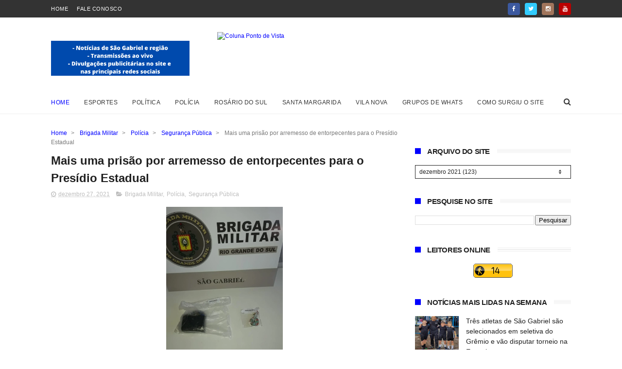

--- FILE ---
content_type: text/javascript; charset=UTF-8
request_url: https://www.colunapontodevista.com/feeds/posts/default?alt=json-in-script&callback=jQuery111006415185169867268_1768966102867&_=1768966102868
body_size: 46754
content:
// API callback
jQuery111006415185169867268_1768966102867({"version":"1.0","encoding":"UTF-8","feed":{"xmlns":"http://www.w3.org/2005/Atom","xmlns$openSearch":"http://a9.com/-/spec/opensearchrss/1.0/","xmlns$blogger":"http://schemas.google.com/blogger/2008","xmlns$georss":"http://www.georss.org/georss","xmlns$gd":"http://schemas.google.com/g/2005","xmlns$thr":"http://purl.org/syndication/thread/1.0","id":{"$t":"tag:blogger.com,1999:blog-847896088243433255"},"updated":{"$t":"2026-01-20T23:54:47.898-03:00"},"category":[{"term":"Prefeitura de São Gabriel"},{"term":"Política"},{"term":"Segurança Pública"},{"term":"Polícia"},{"term":"Câmara de Vereadores"},{"term":"Esportes"},{"term":"Educação"},{"term":"Opinião"},{"term":"Brigada Militar"},{"term":"Saúde"},{"term":"futebol"},{"term":"Santa Casa"},{"term":"São Gabriel"},{"term":"Necrologia"},{"term":"Festas"},{"term":"Sindicato Rural de São Gabriel"},{"term":"futsal"},{"term":"Prefeitura de Rosário do Sul"},{"term":"Trânsito"},{"term":"Coronavírus"},{"term":"Música"},{"term":"Rosário do Sul"},{"term":"Concursos"},{"term":"Ginásio"},{"term":"Esporte Clube São Gabriel"},{"term":"Rural"},{"term":"São Gabriel Saneamento"},{"term":"Tradicionalismo"},{"term":"Rádios"},{"term":"Obras"},{"term":"Solidariedade"},{"term":"Bairros"},{"term":"Beleza"},{"term":"PDT"},{"term":"Acidente"},{"term":"Santa Margarida do Sul"},{"term":"Office Model's"},{"term":"Cultura"},{"term":"Cursos"},{"term":"Publicidade"},{"term":"Empresas"},{"term":"Secretaria Municipal de Educação"},{"term":"Eleições 2012"},{"term":"Unipampa"},{"term":"Urcamp"},{"term":"PP"},{"term":"Airton Bittencourt"},{"term":"Carnaval"},{"term":"Prefeitura de Santa Maria"},{"term":"Religião"},{"term":"Água"},{"term":"Eleições 2020"},{"term":"Prefeitura de Santa Margarida do Sul"},{"term":"Escolas"},{"term":"Expofeira"},{"term":"Eleições 2024"},{"term":"PSDB"},{"term":"Prefeitura de Alegrete"},{"term":"PT"},{"term":"Mário Mércio"},{"term":"Kiko Lopes"},{"term":"Atletismo"},{"term":"Alegrete"},{"term":"Estado"},{"term":"PSB"},{"term":"Secretaria da Saúde"},{"term":"Vacinação"},{"term":"Serviços Urbanos"},{"term":"Banana Café"},{"term":"Bebê do Ano"},{"term":"Homenagem"},{"term":"Dança"},{"term":"Escola Ginásio São Gabriel"},{"term":"Vila Nova do Sul"},{"term":"Assistência Social"},{"term":"Cruzeiro"},{"term":"Natal"},{"term":"Jornal"},{"term":"New Life"},{"term":"PL"},{"term":"Trilegal Tchê"},{"term":"Escola"},{"term":"Menna Barreto"},{"term":"Secretaria de Obras"},{"term":"Clima"},{"term":"ASCORG"},{"term":"Cia de Dança Valéria Lacerda"},{"term":"Colégio Tiradentes"},{"term":"Santa Maria"},{"term":"Rádio São Gabriel"},{"term":"Santa casa de Caridade"},{"term":"Unopar"},{"term":"Anderson Almeida"},{"term":"Boteco Bohemia"},{"term":"Campeonato do Ginásio"},{"term":"empregos"},{"term":"Gabrielense Shopping Center"},{"term":"Carnaval 2012"},{"term":"Divisão de Acesso"},{"term":"Exército"},{"term":"Estradas"},{"term":"Feira do Livro"},{"term":"Eleições 2022"},{"term":"Limpeza"},{"term":"XV de Novembro"},{"term":"Carnaval 2014"},{"term":"Cecília de Assis Brasil Petrarca Figueiredo"},{"term":"Igreja do Evangelho Quadrangular"},{"term":"O Fato"},{"term":"Região"},{"term":"6º BE"},{"term":"Paulo Antônio Oliveira"},{"term":"RGE"},{"term":"Duarte"},{"term":"Prefeitura de Bagé"},{"term":"Sindicatos"},{"term":"Tarso Teixeira"},{"term":"Xadrez"},{"term":"sorteios"},{"term":"PTB"},{"term":"Turismo"},{"term":"Igrejas"},{"term":"Prefeitura de Coronel Bicaco"},{"term":"TV"},{"term":"chuvas"},{"term":"Curso Sargento Flamarion"},{"term":"JINCOP"},{"term":"Mercado Bromberger"},{"term":"Patriota"},{"term":"RBC-FM"},{"term":"Sessão ao vivo"},{"term":"palestras"},{"term":"Aniversário"},{"term":"Cia Teatral dos Pampas"},{"term":"Fisk"},{"term":"Campanha do Agasalho"},{"term":"PSD"},{"term":"Promoção"},{"term":"Secretaria de Agricultura"},{"term":"Associação Pró-Down"},{"term":"Boteco Spin"},{"term":"Cinema"},{"term":"Falecimento"},{"term":"Incra"},{"term":"Mensagens"},{"term":"Morte"},{"term":"A mais bela comunitária"},{"term":"Rainha do Arroz"},{"term":"Adão Santana"},{"term":"Carnaval 2013"},{"term":"Corpo de Bombeiros"},{"term":"Edição online"},{"term":"Palmeiras"},{"term":"SENAC"},{"term":"Agricultura"},{"term":"bandas"},{"term":"Conselho Tutelar"},{"term":"IPTU"},{"term":"Incêndio"},{"term":"Lojas"},{"term":"Reck Tur"},{"term":"ACI"},{"term":"Empreendimentos"},{"term":"Santana do Livramento"},{"term":"Shows"},{"term":"tempo"},{"term":"9º RCB"},{"term":"D'Cristal"},{"term":"Empreendedorismo"},{"term":"Flávio Henrique Soares"},{"term":"SESC"},{"term":"Semana Farroupilha"},{"term":"Valéria Lacerda"},{"term":"Bagé"},{"term":"PCdoB"},{"term":"Vila Maria"},{"term":"Banrisul"},{"term":"CDL"},{"term":"Cezar Skilhan Teixeira"},{"term":"Comunicado"},{"term":"Secretaria de Assistência Social"},{"term":"União Borges"},{"term":"AABB"},{"term":"Culinária"},{"term":"Curso Sargento Anderson"},{"term":"Formatura"},{"term":"Garota Verão"},{"term":"Instituto Farroupilha"},{"term":"Polêmica"},{"term":"Transporte"},{"term":"Abib Engenharia"},{"term":"CTG Tarumã"},{"term":"Defesa Civil"},{"term":"Desaparecimento"},{"term":"Humor"},{"term":"Podemos"},{"term":"Rainha das Piscinas"},{"term":"Supermercado Bromberger"},{"term":"musculação"},{"term":"BTC"},{"term":"CTM"},{"term":"Desfile"},{"term":"PR"},{"term":"Personal Academia"},{"term":"Rústica"},{"term":"UAMOSG"},{"term":"Vôlei"},{"term":"AEPF"},{"term":"AES Sul"},{"term":"Consulta Popular"},{"term":"Eleições 2018"},{"term":"Ofertas"},{"term":"Programa Estratégia Saúde da Família"},{"term":"Tragédia"},{"term":"Agronegócios"},{"term":"Blogs"},{"term":"CTG Maneco Pereira"},{"term":"Caixa"},{"term":"Dia dos pais"},{"term":"Festival Estudantil"},{"term":"Fotos"},{"term":"Handebol"},{"term":"Independência"},{"term":"Marfrig"},{"term":"PSC"},{"term":"Posto Santa Lúcia"},{"term":"Postos de Saúde"},{"term":"Sindilojas"},{"term":"CTG Caiboaté"},{"term":"Campeonatos"},{"term":"Teatro"},{"term":"Vestibular"},{"term":"futebol\f\u000B\u0012\bEsportes"},{"term":"futebol 7"},{"term":"Animais"},{"term":"Festas Juninas"},{"term":"Gincana"},{"term":"Inter"},{"term":"Interior"},{"term":"Jupob"},{"term":"Luto"},{"term":"MDB"},{"term":"OAB"},{"term":"PMDB"},{"term":"PPS"},{"term":"Secretaria Municipal de Turismo"},{"term":"grêmio"},{"term":"livros"},{"term":"vereadores"},{"term":"ArtPet Educação Ambiental e Cultura"},{"term":"Banda Improviso"},{"term":"CAIC"},{"term":"Carros"},{"term":"Espaço Garden"},{"term":"Jogos"},{"term":"Meio Ambiente"},{"term":"Procon"},{"term":"Secretária de Turismo"},{"term":"Éder Barboza"},{"term":"Êxito Cursos"},{"term":"Corsan"},{"term":"Econômica Baby"},{"term":"Estância da Canção Gaúcha"},{"term":"Festival"},{"term":"SDD"},{"term":"SINE"},{"term":"Série Ouro"},{"term":"AGESG"},{"term":"CPERS"},{"term":"Causa Animal"},{"term":"Eventos"},{"term":"Guilherme Fritzen"},{"term":"IPRESG"},{"term":"Livro"},{"term":"Loja América"},{"term":"PRB"},{"term":"PROERD"},{"term":"Republicanos"},{"term":"Secretaria de Serviços Urbanos"},{"term":"85ª Expofeira"},{"term":"DEM"},{"term":"Dia do Desafio"},{"term":"Dismabe Informática"},{"term":"Eleições 2014"},{"term":"Enfermagem"},{"term":"Expofeisc"},{"term":"Futebol Sete"},{"term":"IBGE"},{"term":"Internet"},{"term":"Luis Umpierre"},{"term":"Lurdinha Kitutes Caseiros"},{"term":"PSL"},{"term":"Ruas"},{"term":"AGEF"},{"term":"BR-290"},{"term":"Bancos"},{"term":"Beleza e estética"},{"term":"Boate Kiss"},{"term":"Bom Fim"},{"term":"Casamentos"},{"term":"Círculo Operário Gabrielense"},{"term":"Desafio de perda de peso"},{"term":"Despertar"},{"term":"Dia das Mães"},{"term":"Ensaio Livre"},{"term":"Escola Técnica Municipal"},{"term":"Iluminação"},{"term":"Juliane Corretores de Imóveis"},{"term":"Justiça"},{"term":"Marques Luz"},{"term":"Obreiros da Caridade"},{"term":"SAMU"},{"term":"Secretaria de Transportes"},{"term":"Seg Cursos"},{"term":"Transportes"},{"term":"Uruguaiana"},{"term":"87ª Expofeira"},{"term":"88ª Expofeira"},{"term":"Cartório Eleitoral"},{"term":"Cauzzo"},{"term":"Comércio"},{"term":"Escola Estadual Dr. Fernando Abbott"},{"term":"Escola Vó Edy"},{"term":"Giancarlo Bina"},{"term":"Homens e Mulheres Espetaculares"},{"term":"Lions"},{"term":"Marco Medina"},{"term":"Peixes e Acessórios"},{"term":"Projovem"},{"term":"Semana da Pátria"},{"term":"Academias"},{"term":"Bambas da Orgia"},{"term":"CPI"},{"term":"Campenato do Coruja"},{"term":"Carnaval 2020"},{"term":"Centro de Cultura Sobrado da Praça"},{"term":"Charge"},{"term":"Cidade"},{"term":"Direito"},{"term":"Escola Perpétuo Socorro"},{"term":"Esporte"},{"term":"Estacionamento Rotativo"},{"term":"Expointer"},{"term":"Lixo"},{"term":"Minha casa Minha vida"},{"term":"O Mais Belo Negro e Negra de São Gabriel"},{"term":"PV"},{"term":"Pr. Fernando Silveira"},{"term":"Rádio Batovi"},{"term":"Sindicato dos Servidores"},{"term":"Tolerantes"},{"term":"Xibos"},{"term":"15 anos"},{"term":"APAE"},{"term":"Atelier da Dança Renata Caggiani"},{"term":"Comercial"},{"term":"Futebol de Mesa"},{"term":"IPVA"},{"term":"Igreja Metodista do Brasil"},{"term":"Indústria e Comércio"},{"term":"Liga Feminina de Combate ao Câncer"},{"term":"Lojas Colombo"},{"term":"Loterias"},{"term":"Ministério Público"},{"term":"Moda"},{"term":"Oncologia"},{"term":"PRF"},{"term":"Programa Mais Médicos"},{"term":"Rock"},{"term":"Sargento Anderson"},{"term":"mercados"},{"term":"24ª Estância da Canção Gaúcha"},{"term":"Abrigo Espírita Manuel Viana de Carvalho"},{"term":"Asilo São João"},{"term":"Auxílio Emergencial"},{"term":"Aviso de utilidade pública"},{"term":"Beraldo Lopes Figueiredo"},{"term":"Dia Internacional da Mulher"},{"term":"Dia das Crianças"},{"term":"Gospel"},{"term":"Grazziotin"},{"term":"Grenal"},{"term":"Hallowen"},{"term":"IFFAR"},{"term":"Igreja de Jesus Cristo dos Santos dos Últimos Dias"},{"term":"Informativo"},{"term":"Jiu-Jitsu"},{"term":"Juca Castilhos"},{"term":"Lidinho Bérgamo"},{"term":"Lions Clube São Gabriel"},{"term":"Mulheres Espetaculares"},{"term":"Museu Nossa Senhora do Bom Fim"},{"term":"Ponto do Xerox \u0026 Papelaria"},{"term":"Prefeitura de Vila Nova do Sul"},{"term":"Prêmios"},{"term":"Páscoa"},{"term":"Santa Clara"},{"term":"Sebrae"},{"term":"Seminários"},{"term":"Taxistas"},{"term":"Timm Bar"},{"term":"União Brasil"},{"term":"A Mais Bela Mulher Casada"},{"term":"Amigo Bicho"},{"term":"Ano Novo"},{"term":"Caio Rocha"},{"term":"Carnaval 2016"},{"term":"Carolina Berny"},{"term":"Casa de Samba"},{"term":"Cibele Ambrozzi Corrêa"},{"term":"Cláudio Moreira"},{"term":"Defensoria Pública"},{"term":"Deputados"},{"term":"Diretoria"},{"term":"Edital"},{"term":"Enchente"},{"term":"Escola João Goulart"},{"term":"Escola Mascarenhas de Moraes"},{"term":"Expresso"},{"term":"FGTAS"},{"term":"Feiras"},{"term":"Ferraz Neto"},{"term":"Gilberto Trindade"},{"term":"Ginho"},{"term":"Guri App"},{"term":"Igreja Ministério Novo Tempo de Avivamento"},{"term":"Imobiliárias"},{"term":"Imposto de renda"},{"term":"Imprensa"},{"term":"JERGS"},{"term":"Jovem Aprendiz Rural"},{"term":"Miss RS"},{"term":"Museu da FEB"},{"term":"Novela"},{"term":"Néca Bragança"},{"term":"Parque de Exposições Assis Brasil"},{"term":"Pronatec"},{"term":"Pátria"},{"term":"Rainha dos Estudantes"},{"term":"Rodeio"},{"term":"Rotaract Club São Gabriel Carreteiros"},{"term":"SENAI"},{"term":"Sindicato de Alimentação"},{"term":"São Borja"},{"term":"Tecnologia"},{"term":"Vanusa Amado de Oliveira"},{"term":"Élbio Vargas"},{"term":"Amigas do Coração"},{"term":"Baile das Mimosas"},{"term":"Brincando como nossos pais brincavam"},{"term":"CRAS"},{"term":"Carnaval 2015"},{"term":"Carros e Motos"},{"term":"Cheli Malhas"},{"term":"Deputado Estadual Valdeci Oliveira"},{"term":"ENEM"},{"term":"ESA"},{"term":"Fiscalização"},{"term":"Habitação"},{"term":"Juliana Medeiros"},{"term":"Lucas \u0026 Hulse"},{"term":"Marechal Deodoro"},{"term":"Mulheres Empoderadas"},{"term":"Natal dos Sonhos"},{"term":"Papai Noel"},{"term":"Parque Assis Brasil"},{"term":"Personalidades 2012"},{"term":"Peruzzo Supermercados"},{"term":"Polivalente"},{"term":"Pr. Dalmo Micielli Dourado"},{"term":"Professores"},{"term":"Receita Federal"},{"term":"Residencial Antônio Trilha"},{"term":"Rigo Agropecuária"},{"term":"Rockbueno"},{"term":"Rotary"},{"term":"Santa Cruz"},{"term":"Secretaria de Planejamento"},{"term":"Senar"},{"term":"Seven"},{"term":"Superação"},{"term":"São Vicente do Sul"},{"term":"Vendas"},{"term":"correios"},{"term":"lutas"},{"term":"viagens"},{"term":"89ª Expofeira"},{"term":"Agropecuária"},{"term":"Alimentação"},{"term":"BBB"},{"term":"Balada  Segura"},{"term":"Banda Fanfarra"},{"term":"Basquete"},{"term":"Bolsa Família"},{"term":"Brandina Melo"},{"term":"Bruno Aloy"},{"term":"CTGs"},{"term":"Cacequi"},{"term":"Caixeiral"},{"term":"Campeonato do Nacional"},{"term":"Candiota"},{"term":"Canto Farroupilha"},{"term":"Celestino Cavalheiro"},{"term":"Centro Espirita"},{"term":"Cesar Ricardo Bonet Medina"},{"term":"Cia de Patinação Artística Levittá"},{"term":"Coleta de Lixo"},{"term":"Comunicação"},{"term":"Confraria da Dança \u0026 Fitness"},{"term":"Dia da Mulher"},{"term":"Dia dos Namorados"},{"term":"Economia"},{"term":"Eleições 2016"},{"term":"Emater"},{"term":"Espiritismo"},{"term":"Farsul"},{"term":"Fronteira Oeste"},{"term":"INSS"},{"term":"IR"},{"term":"Justiça do Trabalho"},{"term":"Lions Club"},{"term":"MTG"},{"term":"Médicos"},{"term":"Nascimentos"},{"term":"Por Menos"},{"term":"Porto Alegre"},{"term":"Praça Fernando Abbott"},{"term":"Reconhecimento"},{"term":"Rádio Alternativa FM"},{"term":"Santiago"},{"term":"Secretaria do Trabalho"},{"term":"Semana da Consciência Negra"},{"term":"Semana da Música Nutribem"},{"term":"Sindicato dos Taxistas da Fronteira Oeste"},{"term":"Susepe"},{"term":"Top Blog Brasil"},{"term":"Troféu Arcanjo Gabriel"},{"term":"18ª Região Tradicionalista"},{"term":"22ª Estância da Canção Gaúcha"},{"term":"7 de setembro"},{"term":"86ª Expofeira"},{"term":"ACAM"},{"term":"Abutre's Moto Clube"},{"term":"Afogamento"},{"term":"Amfro"},{"term":"BR-158"},{"term":"Bandas locais"},{"term":"Bocha"},{"term":"COOPAMPA"},{"term":"CTG Querência Xucra"},{"term":"CVC"},{"term":"Canto Circulista"},{"term":"Carnaval 2023"},{"term":"Carnaval 2025"},{"term":"Casa das Armas\/Stihl"},{"term":"Ciclismo"},{"term":"Cinema Drive In"},{"term":"Clube Comercial"},{"term":"Clube dos Subtenentes e Sargentos de Rosário do Sul"},{"term":"Coluna Ponto de Vista"},{"term":"Conselho Municipal de Educação"},{"term":"Consórcio"},{"term":"Copa do Mundo"},{"term":"DAER"},{"term":"Debutantes"},{"term":"Dia do Voluntário"},{"term":"Educação Infantil"},{"term":"Energia Elétrica"},{"term":"Help"},{"term":"Hotel Obino"},{"term":"Igreja Batista Betel Independente"},{"term":"Itaqui"},{"term":"JJ"},{"term":"Jardim Primavera"},{"term":"Jornalismo"},{"term":"Marítimo"},{"term":"Mercadão dos óculos"},{"term":"Nota de falecimento"},{"term":"Outubro Rosa"},{"term":"Point da Batata"},{"term":"Praças"},{"term":"ProUni"},{"term":"Programa Mais Educação"},{"term":"Secretaria de Indústria e Comércio"},{"term":"Surdos"},{"term":"TV Ponto de Vista"},{"term":"UFSM"},{"term":"Unhas da Flai"},{"term":"Unicred"},{"term":"Use Odontologia"},{"term":"Violência"},{"term":"administração"},{"term":"amador"},{"term":"doação"},{"term":"evangélicos"},{"term":"idoso"},{"term":"prefeitura de Santana do Livramento"},{"term":"youtube"},{"term":"2015"},{"term":"90ª Expofeira"},{"term":"Adams Nunes"},{"term":"André Teixeira"},{"term":"Apicultura"},{"term":"Associação dos Servidores Públicos Municipais"},{"term":"Automobilismo"},{"term":"BM"},{"term":"Bairro Mariana"},{"term":"Berja"},{"term":"Boxe"},{"term":"Brasil"},{"term":"Butterfly Espaço Mulher"},{"term":"Cacau Show"},{"term":"Campeonato de Firmas"},{"term":"Canta Tchê"},{"term":"Carolina Terra"},{"term":"Casamentos Comunitário"},{"term":"Caçapava do Sul"},{"term":"Cohabêbados"},{"term":"Consulado Gremista"},{"term":"Coronel Bicaco"},{"term":"DST Aids"},{"term":"De Ramos"},{"term":"Delivery Much"},{"term":"Denúncia"},{"term":"Desfile Temático"},{"term":"Dia do Trabalhador"},{"term":"EJA"},{"term":"Educação Física"},{"term":"Facebook"},{"term":"Festa Julina"},{"term":"Fisioculturismo"},{"term":"Gauchão"},{"term":"Globo"},{"term":"Governo Federal"},{"term":"Igreja Assembleia de Deus"},{"term":"Igreja Batista Conservadora"},{"term":"Igreja Filadelphia"},{"term":"Literatura"},{"term":"Mais Bela Comunitára"},{"term":"Miss e Mister Beleza Sul"},{"term":"Motos"},{"term":"Municípios"},{"term":"Nota de agradecimento"},{"term":"Nunes Imóveis"},{"term":"Paola Campos"},{"term":"Patriotas"},{"term":"Piso Nacional do Magistério"},{"term":"Podcast"},{"term":"Presídio"},{"term":"RBS\/TV"},{"term":"REFIS"},{"term":"Rainha da Praia"},{"term":"Rainha do Carnaval"},{"term":"Restaurante Popular"},{"term":"Rio Grande do Sul"},{"term":"Rocha Negra"},{"term":"Rossyr Berny"},{"term":"Secretaria Municipal de Desenvolvimento Social"},{"term":"Sgnet"},{"term":"Sindsaúde"},{"term":"TV São Gabriel"},{"term":"Tchê Pão"},{"term":"Tiago Rodrigues"},{"term":"Tiaraju"},{"term":"Técnicos em Enfermagem"},{"term":"UBS Brandão Júnior"},{"term":"UBS Zona Oeste"},{"term":"Vandalismo"},{"term":"Vídeos"},{"term":"20ª Estância da Canção Gaúcha"},{"term":"Academia Gabrielense de Letras"},{"term":"Advocacia"},{"term":"Afonso Motta"},{"term":"Agroramos"},{"term":"Aplicativos"},{"term":"Associação dos Aposentados e Pensionistas de São Gabriel"},{"term":"Atacadão"},{"term":"Ateliê Girassol"},{"term":"Aulas"},{"term":"Banco"},{"term":"Barragem"},{"term":"Brigada Mirim"},{"term":"CHSG"},{"term":"CTG Lenços Brancos"},{"term":"CTG Novo Grito"},{"term":"Campeonato Gaúcho"},{"term":"Campeonato do Noí"},{"term":"Campo"},{"term":"Caravana Cigana do Oriente"},{"term":"Caravana da Inclusão"},{"term":"Carla Proença"},{"term":"Carlos Josias"},{"term":"Carnaval 2024"},{"term":"Casa Gabriel Rodrigues"},{"term":"Casa da Amizade"},{"term":"Casa do Saber"},{"term":"Cavalgada"},{"term":"Chiabotto Lanches"},{"term":"Cidade Nova"},{"term":"Clube da XV"},{"term":"Comemoração"},{"term":"Comercial Sol \u0026 Lua"},{"term":"Comunidade São Francisco"},{"term":"Comunidade Vida Abundante"},{"term":"Concurso Cultural"},{"term":"Consulado Colorado"},{"term":"Cruz Alta"},{"term":"Câmara de Vereadores de Santa Margarida do Sul"},{"term":"Câmara de Vereadores de São Gabriel"},{"term":"Dia da Criança"},{"term":"Dia da Deficiência"},{"term":"Drag Queen"},{"term":"EFIPAN"},{"term":"Educa Mais Brasil"},{"term":"Eleição do Conselho Tutelar"},{"term":"Encanto's Acessórios"},{"term":"Ensaios fotográficos"},{"term":"Escola João Pedro Nunes"},{"term":"Escola Municipal Carlota Vieira da Cunha"},{"term":"Escola Municipal de Educação Infantil Ana Clara Braga"},{"term":"Escola Presidente Kennedy"},{"term":"Escola Suely Barbosa de Abreu"},{"term":"Escolas de Samba"},{"term":"Especial"},{"term":"Estrelas do Oriente"},{"term":"Farmácias"},{"term":"Fecomércio"},{"term":"Feito em Casa Delivery"},{"term":"Fernando Abbott"},{"term":"Festival Estudantil da Canção"},{"term":"Gang"},{"term":"Gico Borges"},{"term":"Golpe"},{"term":"Gripe “A”"},{"term":"IRGA"},{"term":"Igreja \"O Brasil para Cristo\""},{"term":"Igreja Católica"},{"term":"Igreja Internacional da Graça de Deus"},{"term":"Instagram"},{"term":"Interact Club São Gabriel Carreteiros"},{"term":"Jovem Aprendiz"},{"term":"Joãozinho da Ponte"},{"term":"Le Sorelle"},{"term":"Lions Clube Plácido de Castro"},{"term":"MC Fitness"},{"term":"MMA"},{"term":"MST"},{"term":"Magali Arce"},{"term":"Magic Eventos"},{"term":"Marechais do Asfalto"},{"term":"Marechal Motos"},{"term":"Marta Hair"},{"term":"Maxxi Econômica"},{"term":"Mel"},{"term":"Mercenários"},{"term":"Mini Mercado Avenida"},{"term":"Ministério Público Federal"},{"term":"Máquinas"},{"term":"Místico"},{"term":"O show tem que continuar"},{"term":"PRD"},{"term":"PROS"},{"term":"PRS Academy"},{"term":"PTG Novo Grito"},{"term":"Padel"},{"term":"Patinhas e Focinhos"},{"term":"País"},{"term":"Poesia"},{"term":"Poker"},{"term":"Políbio Braga"},{"term":"Pomares"},{"term":"Praça Dr. Camilo Mércio"},{"term":"Prefeitura de São Sepé"},{"term":"Promotoria"},{"term":"Rahda"},{"term":"Rainha"},{"term":"Reculuta"},{"term":"Redes Sociais"},{"term":"Refrigás"},{"term":"Resumo das novelas"},{"term":"Reunião"},{"term":"Rio Vacacaí"},{"term":"Rosemari Pereira"},{"term":"Rossano Barata"},{"term":"Rotary Club São Gabriel Carreteiros"},{"term":"Salão Hidrafios"},{"term":"Secretaria de Transporte Rural"},{"term":"Semana da Enfermagem"},{"term":"Sexo"},{"term":"Shalimar Flores Tonin"},{"term":"Sicredi"},{"term":"Sindicato"},{"term":"Sindicato Rural de Rosário do Sul"},{"term":"Su Casa"},{"term":"Supermercados"},{"term":"Supino"},{"term":"TVE"},{"term":"Telefonia"},{"term":"Tertúlia Musical Nativista"},{"term":"Tia Suely"},{"term":"Tribunal de Justiça"},{"term":"Unidas pelo Bem"},{"term":"WhatsApp"},{"term":"Workshop"},{"term":"Zumba"},{"term":"cidades"},{"term":"judô"},{"term":"salão de Beleza"},{"term":"168 anos"},{"term":"20ª Estância da Canção Gaúcha 2013"},{"term":"26ª Expofeira de Santa Margarida do Sul"},{"term":"32º Gauderiada da Canção Gaúcha"},{"term":"APADAS"},{"term":"Abrigo Espírita"},{"term":"Afonso Hamm"},{"term":"Agricultura Familiar"},{"term":"Aluguel"},{"term":"Ambulância"},{"term":"Amenidades"},{"term":"Amigos"},{"term":"Ano Letivo"},{"term":"Apedido"},{"term":"Artesanato"},{"term":"Associação Cultural dos Pampas"},{"term":"Associação dos Motoristas"},{"term":"Atacadaço"},{"term":"Atelier das Cestas"},{"term":"Ateliê da Beleza"},{"term":"Audiência Pública"},{"term":"Auto Clube de São Gabriel"},{"term":"Automóveis"},{"term":"Bairro Menino Jesus"},{"term":"Baltazar Teixeira da Silveira"},{"term":"Banco do Brasil"},{"term":"Beneficente"},{"term":"Benoit"},{"term":"Bloco Doce Folia"},{"term":"Boteco 763"},{"term":"Brasão do Pampa"},{"term":"Brasília"},{"term":"CAPS"},{"term":"CEEDH São Gabriel"},{"term":"COREDE"},{"term":"CRECI-RS"},{"term":"CTG Lenço Branco"},{"term":"CTG Pai Quati"},{"term":"CTG Sentinela do Rio Grande"},{"term":"Calourada"},{"term":"Campeonato dos Cinquentões"},{"term":"Cantarte"},{"term":"Carnaval 2019"},{"term":"Carreata"},{"term":"Casa do Mel"},{"term":"Casinha do Sol"},{"term":"Caxias do Sul"},{"term":"Cerro do Ouro"},{"term":"Charpe Modas"},{"term":"Ciclovia"},{"term":"Ciências Contábeis"},{"term":"Claro"},{"term":"Clips Papelaria"},{"term":"Clock's Bar"},{"term":"Coletiva"},{"term":"Coleurbanus"},{"term":"Colégio Agir"},{"term":"Colônia de Férias"},{"term":"Combate a Dengue"},{"term":"Combate à AIDS"},{"term":"Comenda Mulheres Negras"},{"term":"Conselho de Trânsito"},{"term":"Cotribá"},{"term":"Cozinheiros do Bem"},{"term":"Crediário Carvalho"},{"term":"Curiosidade"},{"term":"Curtas"},{"term":"DNIT"},{"term":"Dancer's Brasil"},{"term":"Dança dos Famosos"},{"term":"Decreto"},{"term":"Destaque"},{"term":"Detran"},{"term":"Dia Mundial da Dança"},{"term":"Dia do Gaúcho"},{"term":"Dom Pedrito"},{"term":"Drogas"},{"term":"Duda \u0026 Léo"},{"term":"ENART"},{"term":"Editais"},{"term":"Educação Financeira"},{"term":"Eko'7"},{"term":"Empretec"},{"term":"Enquetes"},{"term":"Esclarecimento"},{"term":"Escola Municipal Assis Brasil"},{"term":"Escola Telmo Borba Menezes"},{"term":"Esgoto"},{"term":"Espaço Acolher"},{"term":"Essencial Academia"},{"term":"Estúdio"},{"term":"Excellência Minimercado"},{"term":"FAMURS"},{"term":"Feira de Natal da Casa do Artesão"},{"term":"Feira do Produtor"},{"term":"Feito Doce"},{"term":"Fepagro"},{"term":"Festa de Iemanjá"},{"term":"Filhos da Lua"},{"term":"Fofura Moda Infantil e Acessórios"},{"term":"Frennatáxi"},{"term":"Galeto"},{"term":"Gasolina"},{"term":"Gastronomia"},{"term":"Gauderiada da Canção Gaúcha"},{"term":"Greve"},{"term":"Grupo União Tiarajú"},{"term":"Guia Coluna Ponto de Vista"},{"term":"Happy Food Doce Arco Íris"},{"term":"História"},{"term":"III Copa Supino"},{"term":"III Festa do Pêssego"},{"term":"Igreja Assembleia de Deus Ministério de Santos"},{"term":"Igreja Batista Independente"},{"term":"Igreja Espaço Esperança"},{"term":"Igreja de Cristo Filadélfia"},{"term":"Inclusão"},{"term":"JORNAL TRIBUNA POPULAR"},{"term":"Jornada Mundial da Juventude"},{"term":"Julio Ritta"},{"term":"Júlio de Castilhos"},{"term":"Karatê"},{"term":"Lazer"},{"term":"Lebes"},{"term":"Liga Gabrielense de Futsal"},{"term":"Lions Clube São Gabriel Batovi"},{"term":"Loja Maçônica Rocha Negra"},{"term":"Lojas Certel"},{"term":"Lojas Quero-Quero"},{"term":"Louvorzão Estudantil"},{"term":"Maná"},{"term":"Maquiagem"},{"term":"Marco Aurélio Ricciardi Weber"},{"term":"Maria Biju"},{"term":"Mato Grosso"},{"term":"Minerva Foods"},{"term":"Mutirão"},{"term":"Nacional"},{"term":"Natal Solidário"},{"term":"Negócios"},{"term":"Novembro Azul"},{"term":"Nutribem"},{"term":"O Imparcial"},{"term":"Odontosesc"},{"term":"OktoberFeira"},{"term":"Oktoberfest"},{"term":"Os novos vereadores"},{"term":"Palco Livre"},{"term":"Pelotas"},{"term":"Pelotão Esperança"},{"term":"Pesca"},{"term":"Pinheiro Machado"},{"term":"Pink RS"},{"term":"Polícia Federal"},{"term":"Praia das Areias Brancas"},{"term":"Premiado"},{"term":"Presidência"},{"term":"Programa Brasil Sem Miséria"},{"term":"Programa Mais Saneamento"},{"term":"Provedores"},{"term":"Psol"},{"term":"Puro Sabor Congelados"},{"term":"Pós-Graduação"},{"term":"Qualificação Profissonal"},{"term":"Quaraí"},{"term":"RBS"},{"term":"RS-630"},{"term":"Rainha da Praia Internacional"},{"term":"Realce"},{"term":"Rede Sustentabilidade"},{"term":"Restaurante Universitário"},{"term":"Ritmo"},{"term":"Ronaldo Vitorino"},{"term":"Rotaract"},{"term":"Rotaract Club de São Gabriel Carreteiros"},{"term":"SD"},{"term":"Salário Mínimo"},{"term":"Santíssima Pizzas Delivery"},{"term":"Saúde Fácil"},{"term":"Secretaria da Fazenda"},{"term":"Secretaria da Justiça"},{"term":"Secretaria de Segurança e Cidadania"},{"term":"Semana Municipal da Pessoa com Deficiência"},{"term":"Senhorita Caixeiral"},{"term":"Simers"},{"term":"Sindicato dos Empregados no Comércio"},{"term":"Social"},{"term":"Society"},{"term":"Sport Club Internacional"},{"term":"Sr. Urso"},{"term":"Stihl"},{"term":"São Gabriel Mostra Moda"},{"term":"São Sepé"},{"term":"Série Prata"},{"term":"TV Pampa"},{"term":"Treinamento"},{"term":"UBS Indepêndencia"},{"term":"UBS Nosso Sonho"},{"term":"UMPESG"},{"term":"Unifra"},{"term":"VDM Sonorizações"},{"term":"Vegas Pub Bar"},{"term":"Verão"},{"term":"Voluntárias Unidas Pelo Bem"},{"term":"Vôlei para todos"},{"term":"a nossa voz cast"},{"term":"ciência"},{"term":"coleta seletiva"},{"term":"futebol 11"},{"term":"\u000B\u0012\rAgronegócios\f"},{"term":"\u0012\nAgronegócios"},{"term":"1ª Copa Municipal de Futebol 7"},{"term":"1º Torneio Regional de Jogos de Areia"},{"term":"23ª Estância da Canção Gaúcha"},{"term":"25ª Estância da Canção Gaúcha"},{"term":"26fit"},{"term":"3ª Copa Regional de Futebol de Base"},{"term":"3º Canto Circulista"},{"term":"4ª Rústica Treino Academia"},{"term":"AFA"},{"term":"AMT"},{"term":"APASFA"},{"term":"APROMUSG"},{"term":"ARL"},{"term":"ATASG"},{"term":"Aapecan"},{"term":"Academia Pro Fit"},{"term":"Adestramento"},{"term":"Adriana Lara"},{"term":"Agronomia"},{"term":"AiqFome"},{"term":"Ambulâncias"},{"term":"Americanas"},{"term":"Amigos Solidários"},{"term":"Amigos do Pedal"},{"term":"Amor de Carnaval"},{"term":"Ansus"},{"term":"Anti-incêndio"},{"term":"Aqualoy"},{"term":"Arena Beach Lounge"},{"term":"Argentina"},{"term":"Arquitetura"},{"term":"Artigos"},{"term":"Assembleia Legislativa"},{"term":"Assembleia de Deus Belém Novo"},{"term":"Associação de Administradores de São Gabriel"},{"term":"Associação de Catadores Sepé Tiarajú"},{"term":"Associação dos Diabéticos de São Gabriel"},{"term":"Assédio"},{"term":"Atletas do Gole"},{"term":"Atual"},{"term":"Avante"},{"term":"Avenida Antônio Trilha"},{"term":"BAND"},{"term":"BCD"},{"term":"BR-473"},{"term":"Bahrrilla"},{"term":"Bairro Andrade"},{"term":"Bairro Medeiros"},{"term":"Bairro Santa Clara"},{"term":"Bairro Trindade"},{"term":"Bairro Élbio Vargas"},{"term":"Balneário Pedroso"},{"term":"Banda Mister Bala"},{"term":"Barzin"},{"term":"Batovi"},{"term":"Bhoemios Bar e Conveniências"},{"term":"Biblioteca Pública Municipal"},{"term":"Bilhar"},{"term":"Black Friday"},{"term":"Bloco Kizueira"},{"term":"Bloco da Geni"},{"term":"Blocos"},{"term":"Bora Correr"},{"term":"Brasil Alfabetizado"},{"term":"Brigadista Mirim"},{"term":"Butterfly Espaço Mulher e Lú Couro"},{"term":"CD"},{"term":"CDES"},{"term":"CFC Gabrielense"},{"term":"CMPC"},{"term":"CNH Social"},{"term":"CRA-RS"},{"term":"CRC-RS"},{"term":"CREA-RS"},{"term":"CTG Lenço Verde"},{"term":"CTG Sentinela do Forte"},{"term":"Cabeleireiros"},{"term":"Cachoeira do Sul"},{"term":"Café da Hora"},{"term":"Camerata de Violões"},{"term":"Campanha de Alimentos"},{"term":"Campanhas de Adonativos"},{"term":"Canoas"},{"term":"Cantor"},{"term":"Caravana da Inclusão do RS Mais Igual"},{"term":"Carnaval 2022"},{"term":"Carnaval 2026"},{"term":"Carnaval Solidário"},{"term":"Carteiras de identidade"},{"term":"Casa da Frente"},{"term":"Casamento Comunitário"},{"term":"Casas Populares"},{"term":"Catuçaba"},{"term":"Cavalos"},{"term":"Cemitério"},{"term":"Cena Rock"},{"term":"Centro Africano Pai Oxalá Reino de Oxóssi"},{"term":"Centro Africano do Pai Xapanã e Mãe Oxum Reino Oxóssi e Jurema"},{"term":"Centro Municipal de Cultura"},{"term":"Cerro Grande do Sul"},{"term":"Chapecoense"},{"term":"Charreata"},{"term":"Chaveiro Confiança"},{"term":"Chimarródromo"},{"term":"Choperia"},{"term":"Chá de Bebê"},{"term":"Cidadania"},{"term":"Cidadania e Direitos Humanos"},{"term":"Cidadã"},{"term":"Cidadão Gabrielense"},{"term":"CineSolar"},{"term":"Clube Novo Horizonte"},{"term":"Clubes"},{"term":"Clínica de Dor"},{"term":"Cohab"},{"term":"Coluna Cast"},{"term":"Comédia"},{"term":"Concurso Farroupilha"},{"term":"Confea"},{"term":"Conferência Municipal de Proteção e Defesa Civil"},{"term":"Confraternização"},{"term":"Congresso Gaúcho de Cidades Digitais"},{"term":"Conquista"},{"term":"Constrular"},{"term":"Consultoria"},{"term":"Consultoria ambiental"},{"term":"Contabilidade"},{"term":"Convite"},{"term":"Cooparcentro"},{"term":"Coordenadoria Tradicionalista Municipal"},{"term":"Copa Centenário"},{"term":"Copa Maguila"},{"term":"Copa Sul Riograndense Nedel Série Bronze de Futsal"},{"term":"Copa São Gabriel"},{"term":"Copa do Brasil"},{"term":"Correio do Povo"},{"term":"Coyoty's MC Brasil"},{"term":"Cozinha Ichthus"},{"term":"Creche Corujinha"},{"term":"Creche Nossa Senhora Menina"},{"term":"Cremers"},{"term":"Cresol"},{"term":"Crianças Espetaculares"},{"term":"Cristal Hotel"},{"term":"Crédito"},{"term":"Culturarte reúne cultura"},{"term":"Curta-Metragem"},{"term":"Cute Face Estética"},{"term":"Cyberbulling"},{"term":"César Oliveira e Rogério Melo"},{"term":"Cézar Oliveira \u0026 Rogério Melo"},{"term":"DelicArt Buffet"},{"term":"Demissões"},{"term":"Dental SG"},{"term":"Depressão"},{"term":"Desenvolvimento"},{"term":"Desporto e Lazer"},{"term":"Dia Mundial de Combate à Tuberculose"},{"term":"Dia Nacional de Combate ao Abuso e Exploração Sexual de Crianças"},{"term":"Dia Nacional de Enfrentamento ao Abuso e Exploração Sexual Infanto-Juvenil"},{"term":"Dia Nacional do Livro"},{"term":"Dia da Comunidade"},{"term":"Dia das Mulher"},{"term":"Dia de Campo"},{"term":"Dia do Agente Comunitário de Saúde"},{"term":"Divas do Pedal"},{"term":"Doce Momento Café e Confeitaria"},{"term":"Dr. Dácio"},{"term":"Drive Thru Solidário"},{"term":"Drive-In Show"},{"term":"ERS 473"},{"term":"Editora Alcance"},{"term":"Eduardo Campos"},{"term":"Educação Conectada"},{"term":"Educação a Distância"},{"term":"Eleições 2026"},{"term":"Elson Teixeira"},{"term":"Embrapa"},{"term":"Empório Campeiro"},{"term":"Encontro Numismático da Fronteira Oeste"},{"term":"Erechim"},{"term":"Escola Alcida Chagas"},{"term":"Escola Annoni"},{"term":"Escola Ataliba das Chagas"},{"term":"Escola Catão Peres"},{"term":"Escola Dr. Pery da Cunha Gonçalves"},{"term":"Escola Estação Criança"},{"term":"Escola Jerônimo Machado"},{"term":"Escola José Annoni"},{"term":"Escola Tarso Dutra"},{"term":"Escola de Samba Vai Mesmo"},{"term":"Eskimó"},{"term":"Espaço do leitor"},{"term":"Estádio Municipal"},{"term":"Estância Piá"},{"term":"Expocanto"},{"term":"Exposição"},{"term":"Exército Brasileiro"},{"term":"F"},{"term":"FGTS"},{"term":"Falcon"},{"term":"Farmácia Nicola"},{"term":"Farmácia Popular"},{"term":"Farmácia São João"},{"term":"Faxinal do Soturno"},{"term":"Feira de Produtos da Terra dos Marechais"},{"term":"Feira de Terneiros"},{"term":"Fenafaca"},{"term":"Fenômeno"},{"term":"Fernando Lima"},{"term":"Fernando e Sorocaba"},{"term":"Festa Junina"},{"term":"Festa da Soja"},{"term":"Festas Julinas"},{"term":"Festival Canto Moleque"},{"term":"Festival de Trovadores"},{"term":"Fetag"},{"term":"Finados"},{"term":"Fisiculturismo"},{"term":"Fitness"},{"term":"Formosa Sementes"},{"term":"Frigorifico"},{"term":"Fusca"},{"term":"Futevôlei"},{"term":"G'S Glamour's"},{"term":"Ga"},{"term":"Gabrielense Emérito"},{"term":"Galáticos"},{"term":"Garupa"},{"term":"Gaudêncio"},{"term":"Governador"},{"term":"Grupo Freelance"},{"term":"Guaíba"},{"term":"Guilherme Abib"},{"term":"Gurias de Aço"},{"term":"Gussil"},{"term":"HS Consórcios"},{"term":"Herval"},{"term":"Hip Hop"},{"term":"Hipismo"},{"term":"Horário de Verão"},{"term":"Hospital"},{"term":"Hotel São Luiz"},{"term":"IBN"},{"term":"IGP"},{"term":"IPE"},{"term":"IPE Saúde"},{"term":"IPHAN"},{"term":"IPTV"},{"term":"Ichthus Sabores"},{"term":"Igreja Adventista do Sétimo Dia"},{"term":"Igreja Assembleia de Deus Ministério União"},{"term":"Igreja Evangélica Pentecostal Cristã"},{"term":"Igreja Evangélica Pentecostal Cruzada Universal"},{"term":"Igreja Metodista em São Gabriel"},{"term":"Igreja Pentecostal de Deus Missionária"},{"term":"Igreja Quadrangular"},{"term":"Igreja da Graça de Deus"},{"term":"Igreja de Jesus dos Santos dos Últimos Dias"},{"term":"Império da Zona Norte"},{"term":"Imóveis"},{"term":"Inauguração"},{"term":"Inspetoria de Defesa Agropecuária"},{"term":"Inter-SM"},{"term":"Internacional"},{"term":"Isnar Amaral"},{"term":"Itaú"},{"term":"JIMP"},{"term":"Jam"},{"term":"Jana França"},{"term":"Jogos de Quadra"},{"term":"Jovani Cesar"},{"term":"João Garcia"},{"term":"Juventude"},{"term":"Kaicê"},{"term":"Kangoo"},{"term":"Kangoo Fitness SG"},{"term":"Kasa da Sapatilha"},{"term":"Kenny Braga"},{"term":"Kilombolas"},{"term":"Kirino Silveira"},{"term":"LGBT"},{"term":"Las Vegas"},{"term":"Lavras do Sul"},{"term":"Lenheira Boa Lenha"},{"term":"Levantamento Terra"},{"term":"Libras"},{"term":"Livo Motos"},{"term":"Livraria Espírita Ler"},{"term":"Lixeiras"},{"term":"Loja Dullius"},{"term":"Lotofácil"},{"term":"Lu Couros"},{"term":"Lux Models"},{"term":"MEC"},{"term":"Magal"},{"term":"Maquinários"},{"term":"Marcha para Jesus"},{"term":"Marechal Guapos"},{"term":"Maria Fumaça"},{"term":"Memorização"},{"term":"Memória"},{"term":"Mercado Público"},{"term":"Merenda"},{"term":"Metra"},{"term":"Microcrédito"},{"term":"Minha casa Minha Vida Rural"},{"term":"Ministério Público do Traballho"},{"term":"Miss Beleza Brasil Universo"},{"term":"Miss Brasil Supranational"},{"term":"Miss Rio Grande do Sul FNBI Mesoamérica"},{"term":"Miss Santa Maria"},{"term":"Mo"},{"term":"Mobja"},{"term":"Monica Rizzatti"},{"term":"Mostra Paleontológica"},{"term":"Moto Clube Coyoty's MC Brasil"},{"term":"Moto Táxi Boa Viagem"},{"term":"Motoesportiva"},{"term":"Motormac"},{"term":"Mototaxistas"},{"term":"Movimento Levanta Brasil"},{"term":"Muay thay"},{"term":"Mulheres Empreendedoras"},{"term":"Mulheres que brilham"},{"term":"Mundo"},{"term":"Museus"},{"term":"Musicoterapia"},{"term":"Mário Quintana"},{"term":"Na Cadência"},{"term":"Narcóticos Anônimos"},{"term":"Natal Luz"},{"term":"Natal do Coração"},{"term":"Noivado"},{"term":"Nota Fiscal Eletrônica"},{"term":"Nota de apoio"},{"term":"Nota de pesar"},{"term":"Nova Aliança"},{"term":"Novo Horizonte"},{"term":"Núcleo Gremistas de Verdade"},{"term":"Odontologia"},{"term":"Oficenter"},{"term":"Olimpíada Rural"},{"term":"Olimpíadas"},{"term":"Operação São Gabriel Segura"},{"term":"PAC 2"},{"term":"PEN"},{"term":"PIS"},{"term":"PMB"},{"term":"PMN"},{"term":"PMN e PSL"},{"term":"PPL"},{"term":"PROTEGE"},{"term":"PRP"},{"term":"PTC"},{"term":"Pa"},{"term":"Paladar da Colônia"},{"term":"Palestino"},{"term":"Panafé Motos"},{"term":"Paramotor"},{"term":"Parceiros do Coluna"},{"term":"Passe Livre"},{"term":"Passe Livre Estudantil"},{"term":"Pastelaria do Madruga"},{"term":"Patrulha Agrícola"},{"term":"Patrulha Maria da Penha"},{"term":"Paulo Sérgio Barros da Silva"},{"term":"Paulo Vale"},{"term":"Pedra Altas"},{"term":"Pesquisa"},{"term":"Pink Panther"},{"term":"Piso Salarial"},{"term":"Pixurum Cultural"},{"term":"Planeta Atlântida"},{"term":"Plano de Carreira"},{"term":"Plantio"},{"term":"Poema"},{"term":"Policlínica Brandão Júnior"},{"term":"Polo"},{"term":"Pompeo de Mattos"},{"term":"Pontas do Salso"},{"term":"Ponto 225"},{"term":"Portal do Jeans"},{"term":"Posto Turístico"},{"term":"Prefeito reunido com vereadores da bancada de base de apoio"},{"term":"Prefeitura de Esteio"},{"term":"Prefeitura de Uruguaina"},{"term":"Premiart"},{"term":"Prevenção"},{"term":"Previdência"},{"term":"Previsões"},{"term":"Procergs"},{"term":"Procissão de São Cristovão"},{"term":"Procom"},{"term":"Programa Casas da Solidariedade"},{"term":"Programa Dissemina"},{"term":"Programa Inverno Gaúcho"},{"term":"Programa Libertar"},{"term":"Programa de Fomento à Inclusão Produtiva"},{"term":"Projeto \"Mãos Solidárias\""},{"term":"Provinha Brasil"},{"term":"Quele Dorneles"},{"term":"Querência Xucra"},{"term":"Quinta Regional"},{"term":"Racismo"},{"term":"Reciclável"},{"term":"Rede Sim"},{"term":"Regularização Fundiária"},{"term":"Rek Pay"},{"term":"Ressonância Magnética"},{"term":"Restaurante Batovi"},{"term":"Resultado"},{"term":"Retrobox"},{"term":"Reveillón"},{"term":"Rodeio Internacional do Mercosul"},{"term":"Rodoviária"},{"term":"Rogério Melo"},{"term":"RootsTech"},{"term":"Rossano Peres Farias"},{"term":"Rotaract Princesa das Coxilhas"},{"term":"Rádio Gaúcha"},{"term":"Rádio Guaíba"},{"term":"Rústica Marechal Rondon"},{"term":"SBT"},{"term":"SICOOB"},{"term":"Saia jeans"},{"term":"Salão Cecília Rodrigues"},{"term":"Samba"},{"term":"Scooby Hot-Dog Express"},{"term":"Secretaria Municipal de Educação (SEME)"},{"term":"Segundona F.C."},{"term":"Seguro-desemprego"},{"term":"Sementes Lannes"},{"term":"Senado"},{"term":"Sepé Tiarajú"},{"term":"Sesi"},{"term":"Sindicato dos Trabalhadores Rurais de São Gabriel"},{"term":"Sindrome de Tourette"},{"term":"Sinpro\/RS"},{"term":"Sinuka's"},{"term":"Site"},{"term":"Soja"},{"term":"Sorvegel"},{"term":"Sorvetes"},{"term":"Spencer Mercado Express"},{"term":"Studio Matheus Nunes"},{"term":"Sucesso Qualificação Profissional"},{"term":"Super Copa de Futsal"},{"term":"São Francisco de Assis"},{"term":"São Pedro do Sul"},{"term":"Série Bronze"},{"term":"T"},{"term":"TEA"},{"term":"TRT4"},{"term":"TSE"},{"term":"Televisão"},{"term":"Tiane Rocha Corretora de Imóveis"},{"term":"Tottal"},{"term":"Táxi do Nando"},{"term":"Tênis"},{"term":"UBS Esplanada"},{"term":"UBS da Santa Clara"},{"term":"UPTV"},{"term":"Ubra"},{"term":"Uergs"},{"term":"Um Natal bom para cachorro"},{"term":"Uninter"},{"term":"Universidade Federal do Pampa"},{"term":"Universidade Franciscana"},{"term":"União Municipal Espírita de São Gabriel"},{"term":"Uruguai"},{"term":"Valdeci Oliveira"},{"term":"Vale Vêneto"},{"term":"Vale do Jaguari"},{"term":"Velocross"},{"term":"Veículos"},{"term":"Vidraçaria Santanna"},{"term":"Vieira"},{"term":"Villas del Marco"},{"term":"Violência Intrafamiliar"},{"term":"Vocalize"},{"term":"Vocsweb"},{"term":"Walmart"},{"term":"Walter Lidio Nunes"},{"term":"XIX Rodeio Internacional do Mercosul"},{"term":"XXI Tertúlia Musical Nativista"},{"term":"Yeda Crusius"},{"term":"Yemanjá"},{"term":"arte"},{"term":"arte e educação no bairro"},{"term":"baile"},{"term":"blog"},{"term":"bro"},{"term":"campanha"},{"term":"campeo"},{"term":"dentista"},{"term":"dik"},{"term":"eclipse"},{"term":"edu"},{"term":"educa"},{"term":"entrevista"},{"term":"espo"},{"term":"exérci"},{"term":"fenovinos"},{"term":"ios"},{"term":"l"},{"term":"leg"},{"term":"mateada"},{"term":"mega sena"},{"term":"necr"},{"term":"o"},{"term":"office models"},{"term":"pagode"},{"term":"po"},{"term":"prefeitu"},{"term":"prefeituras"},{"term":"projeto"},{"term":"rádi"},{"term":"s"},{"term":"sangue"},{"term":"santa mas"},{"term":"secretário Cleber Giovane"},{"term":"sinalização"},{"term":"tik tok"},{"term":"trãnsito"},{"term":"´refea"},{"term":"Árvores"},{"term":"Óticas Carol"}],"title":{"type":"text","$t":"Coluna Ponto de Vista - O site de notícias de São Gabriel e região"},"subtitle":{"type":"html","$t":"Site de notícias de São Gabriel e região. Fundado em 5 de dezembro de 2009"},"link":[{"rel":"http://schemas.google.com/g/2005#feed","type":"application/atom+xml","href":"https:\/\/www.colunapontodevista.com\/feeds\/posts\/default"},{"rel":"self","type":"application/atom+xml","href":"https:\/\/www.blogger.com\/feeds\/847896088243433255\/posts\/default?alt=json-in-script"},{"rel":"alternate","type":"text/html","href":"https:\/\/www.colunapontodevista.com\/"},{"rel":"hub","href":"http://pubsubhubbub.appspot.com/"},{"rel":"next","type":"application/atom+xml","href":"https:\/\/www.blogger.com\/feeds\/847896088243433255\/posts\/default?alt=json-in-script\u0026start-index=26\u0026max-results=25"}],"author":[{"name":{"$t":"Anderson Almeida"},"uri":{"$t":"http:\/\/www.blogger.com\/profile\/17721821128538475173"},"email":{"$t":"noreply@blogger.com"},"gd$image":{"rel":"http://schemas.google.com/g/2005#thumbnail","width":"29","height":"32","src":"\/\/blogger.googleusercontent.com\/img\/b\/R29vZ2xl\/AVvXsEiYgqS5nSzcMF19YXLSIDF035V9LghJk5PLCiIfRrmU0_WWkq7FlpAGaJLV14QwwZ4INCEcLpoRtukg4qfM5G2_9-cmIIIix00NaS29dTWwPFfOgPLtP3UtlCypUhcrkkc\/s1600\/*"}}],"generator":{"version":"7.00","uri":"http://www.blogger.com","$t":"Blogger"},"openSearch$totalResults":{"$t":"21046"},"openSearch$startIndex":{"$t":"1"},"openSearch$itemsPerPage":{"$t":"25"},"entry":[{"id":{"$t":"tag:blogger.com,1999:blog-847896088243433255.post-1694770148547183167"},"published":{"$t":"2026-01-20T23:54:00.008-03:00"},"updated":{"$t":"2026-01-20T23:54:47.747-03:00"},"category":[{"scheme":"http://www.blogger.com/atom/ns#","term":"Necrologia"},{"scheme":"http://www.blogger.com/atom/ns#","term":"Santa Casa"}],"title":{"type":"text","$t":"Necrologia"},"content":{"type":"html","$t":"\u003Cdiv class=\"separator\" style=\"clear: both; text-align: center;\"\u003E\u003Ca href=\"https:\/\/blogger.googleusercontent.com\/img\/a\/AVvXsEgOg4EJteiNsng34-an29LFkhNutn7d3wW9pfihWG5dhj8znLVf05sovfeH8zmfSuPV0WbFrDS84lIGXCbmZHCKebrBi_HB3nkZ95ffUtZKJN4lK8ozwvv2dMt1SyOINKp3pifeUwrfuqIhguCKQMe6xH_SNKQeO47clWxtllLd1b2rs4zwKRlJtXcRjDVR\" style=\"margin-left: 1em; margin-right: 1em;\"\u003E\u003Cimg border=\"0\" src=\"https:\/\/blogger.googleusercontent.com\/img\/a\/AVvXsEgOg4EJteiNsng34-an29LFkhNutn7d3wW9pfihWG5dhj8znLVf05sovfeH8zmfSuPV0WbFrDS84lIGXCbmZHCKebrBi_HB3nkZ95ffUtZKJN4lK8ozwvv2dMt1SyOINKp3pifeUwrfuqIhguCKQMe6xH_SNKQeO47clWxtllLd1b2rs4zwKRlJtXcRjDVR\" width=\"400\" \/\u003E\u003C\/a\u003E\u003C\/div\u003E\u003Cp\u003E\u003C\/p\u003E\u003Cp style=\"text-align: justify;\"\u003E\u003C\/p\u003E\u003Cdiv style=\"text-align: justify;\"\u003E\u003Cspan style=\"font-family: verdana; font-size: large;\"\u003E\u003Cb\u003ECom informações da Santa Casa\u003C\/b\u003E\u003C\/span\u003E\u003Cbr \/\u003E\u003Cbr \/\u003E\u003Cspan style=\"font-family: verdana; font-size: large;\"\u003E\u003Cb\u003E13\/01 – \u003C\/b\u003EVerselina Mendes do Amaral – 80 anos\u003C\/span\u003E\u003Cbr \/\u003E\u003Cspan style=\"font-family: verdana; font-size: large;\"\u003E\u003Cb\u003E13\/01 – \u003C\/b\u003EMaria Leda Neves dos Santos – 91 anos\u003C\/span\u003E\u003Cbr \/\u003E\u003Cspan style=\"font-family: verdana; font-size: large;\"\u003E\u003Cb\u003E15\/01 – \u003C\/b\u003ELuis Fernando Moreira Rodrigues – 58 anos\u003C\/span\u003E\u003Cbr \/\u003E\u003Cspan style=\"font-family: verdana; font-size: large;\"\u003E\u003Cb\u003E15\/01 – \u003C\/b\u003EAdão Camargo de Lima– 71 anos\u003C\/span\u003E\u003Cbr \/\u003E\u003Cspan style=\"font-family: verdana; font-size: large;\"\u003E\u003Cb\u003E16\/01 –\u003C\/b\u003E Roza Maria Barboza – 65 anos\u003C\/span\u003E\u003Cbr \/\u003E\u003Cspan style=\"font-family: verdana; font-size: large;\"\u003E\u003Cb\u003E18\/01 – \u003C\/b\u003EAntônio da Silva Souto – 90 anos\u003C\/span\u003E\u003Cbr \/\u003E\u003Cspan style=\"font-family: verdana; font-size: large;\"\u003E\u003Cb\u003E19\/01 –\u003C\/b\u003E Caio Cezar Ferreira Silva – 67 anos\u003C\/span\u003E\u003Cbr \/\u003E\u003Cspan style=\"font-family: verdana; font-size: large;\"\u003E\u003Cb\u003E19\/01 – \u003C\/b\u003EJoão Carlos Machado Athaides de Almeida – 83 anos\u003C\/span\u003E\u003Cbr \/\u003E\u003Cspan style=\"font-family: verdana; font-size: large;\"\u003E\u003Cb\u003E19\/01 –\u003C\/b\u003E Nilson Freitas Vieira – 82 anos\u003C\/span\u003E\u003C\/div\u003E "},"link":[{"rel":"replies","type":"application/atom+xml","href":"https:\/\/www.colunapontodevista.com\/feeds\/1694770148547183167\/comments\/default","title":"Postar comentários"},{"rel":"replies","type":"text/html","href":"https:\/\/www.colunapontodevista.com\/2026\/01\/necrologia_20.html#comment-form","title":"0 Comentários"},{"rel":"edit","type":"application/atom+xml","href":"https:\/\/www.blogger.com\/feeds\/847896088243433255\/posts\/default\/1694770148547183167"},{"rel":"self","type":"application/atom+xml","href":"https:\/\/www.blogger.com\/feeds\/847896088243433255\/posts\/default\/1694770148547183167"},{"rel":"alternate","type":"text/html","href":"https:\/\/www.colunapontodevista.com\/2026\/01\/necrologia_20.html","title":"Necrologia"}],"author":[{"name":{"$t":"Anderson Almeida"},"uri":{"$t":"http:\/\/www.blogger.com\/profile\/17721821128538475173"},"email":{"$t":"noreply@blogger.com"},"gd$image":{"rel":"http://schemas.google.com/g/2005#thumbnail","width":"29","height":"32","src":"\/\/blogger.googleusercontent.com\/img\/b\/R29vZ2xl\/AVvXsEiYgqS5nSzcMF19YXLSIDF035V9LghJk5PLCiIfRrmU0_WWkq7FlpAGaJLV14QwwZ4INCEcLpoRtukg4qfM5G2_9-cmIIIix00NaS29dTWwPFfOgPLtP3UtlCypUhcrkkc\/s1600\/*"}}],"media$thumbnail":{"xmlns$media":"http://search.yahoo.com/mrss/","url":"https:\/\/blogger.googleusercontent.com\/img\/a\/AVvXsEgOg4EJteiNsng34-an29LFkhNutn7d3wW9pfihWG5dhj8znLVf05sovfeH8zmfSuPV0WbFrDS84lIGXCbmZHCKebrBi_HB3nkZ95ffUtZKJN4lK8ozwvv2dMt1SyOINKp3pifeUwrfuqIhguCKQMe6xH_SNKQeO47clWxtllLd1b2rs4zwKRlJtXcRjDVR=s72-c","height":"72","width":"72"},"thr$total":{"$t":"0"}},{"id":{"$t":"tag:blogger.com,1999:blog-847896088243433255.post-7503066814894950902"},"published":{"$t":"2026-01-20T23:14:00.002-03:00"},"updated":{"$t":"2026-01-20T23:14:09.320-03:00"},"category":[{"scheme":"http://www.blogger.com/atom/ns#","term":"Eleições 2026"},{"scheme":"http://www.blogger.com/atom/ns#","term":"Política"},{"scheme":"http://www.blogger.com/atom/ns#","term":"PP"}],"title":{"type":"text","$t":"Progressistas-RS escolhe Covatti Filho pré-candidato ao governo do Estado e aprova indicativo de aliança com a direita "},"content":{"type":"html","$t":"\u003Cdiv class=\"separator\" style=\"clear: both; text-align: center;\"\u003E\u003Ca href=\"https:\/\/blogger.googleusercontent.com\/img\/b\/R29vZ2xl\/AVvXsEiC6kYv7PeFklV1FaeNFCdpffSkD2KAS53cXAVj4CD0RyAzxpJmzYfmeGXHDSggUy4J0vBcCueEqMVwqQbVOlsUohgCt3z03QlisxetUFlJYV_5FEHbMZz3e8uZ5-MHwE9Eg1cvZfHg1ul13-RJcMqgdqk4fmFHZTsi2qS5TBj8PVeSGYtyMzbUC_KqGoMH\/s3414\/IMG_5382.JPG.jpeg\" imageanchor=\"1\" style=\"margin-left: 1em; margin-right: 1em;\"\u003E\u003Cimg border=\"0\" data-original-height=\"1920\" data-original-width=\"3414\" height=\"180\" src=\"https:\/\/blogger.googleusercontent.com\/img\/b\/R29vZ2xl\/AVvXsEiC6kYv7PeFklV1FaeNFCdpffSkD2KAS53cXAVj4CD0RyAzxpJmzYfmeGXHDSggUy4J0vBcCueEqMVwqQbVOlsUohgCt3z03QlisxetUFlJYV_5FEHbMZz3e8uZ5-MHwE9Eg1cvZfHg1ul13-RJcMqgdqk4fmFHZTsi2qS5TBj8PVeSGYtyMzbUC_KqGoMH\/s320\/IMG_5382.JPG.jpeg\" width=\"320\" \/\u003E\u003C\/a\u003E\u003C\/div\u003E\u003Cdiv class=\"separator\" style=\"clear: both; text-align: center;\"\u003EDeputado Covatti Filho. Foto: Filipe Lederhos\u0026nbsp;\u003C\/div\u003E\u003Cdiv class=\"separator\" style=\"clear: both; text-align: center;\"\u003E\u0026nbsp;\u003C\/div\u003E\u003Cdiv style=\"text-align: justify;\"\u003E\u003Cdiv style=\"text-align: justify;\"\u003E\u003Cspan style=\"font-family: verdana; font-size: large;\"\u003EEm reunião do Diretório Estadual, na tarde desta terça-feira (20), a base do Progressistas-RS indicou o deputado federal Covatti Filho como pré-candidato do partido ao Governo do Estado nas eleições de 2026. O deputado federal recebeu 109 (90,8%) dos 120 votos. Os membros do colegiado também definiram, com 107 votos (89%), a preferência por uma aliança de direita no pleito, em uma composição que já conta com o PL e o Partido Novo.\u003C\/span\u003E\u003Cbr \/\u003E\u003Cspan style=\"font-family: verdana; font-size: large;\"\u003EAntes da votação em que 70% do colégio eleitoral votou, além do balanço da gestão em 2025 apresentado pelo presidente estadual da sigla, os filiados conheceram o resultado de uma pesquisa realizada com a base partidária, que apontou as preferências dos progressistas gaúchos para a disputa eleitoral em 2026. O levantamento foi feito pelo Instituto Amostra, e apontou que 74,4% das lideranças, entre prefeitos, presidentes de diretórios municipais, vereadores e vice-prefeitos, indicaram a preferência por uma aliança voltada  à direita. A consulta também mostrou que 77% dos votantes preferiram uma aliança competitiva do que uma candidatura própria.\u003C\/span\u003E\u003Cbr \/\u003E\u003Cspan style=\"font-family: verdana; font-size: large;\"\u003E“O resultado da votação do Diretório reflete o que já vínhamos percebendo nas nossas andanças: a preferência dos nossos filiados por uma aliança de direita, alinhada aos valores tradicionais e históricos do nosso partido. Assumo essa responsabilidade e esse desafio da pré-candidatura com coragem, entusiasmo e disposição para trabalhar pelo fortalecimento do Progressistas dentro de um projeto que visa recolocar o Rio Grande do Sul como protagonista no cenário nacional”, destacou Covatti.\u003C\/span\u003E\u003C\/div\u003E\u003Cdiv style=\"text-align: justify;\"\u003E\u003Cspan style=\"font-family: verdana; font-size: large;\"\u003E\u0026nbsp;\u003C\/span\u003E\u003C\/div\u003E\u003Cdiv style=\"text-align: justify;\"\u003E\u003Cspan style=\"font-family: verdana; font-size: large;\"\u003E\u003Cdiv class=\"separator\" style=\"clear: both; text-align: center;\"\u003E\u003Ca href=\"https:\/\/blogger.googleusercontent.com\/img\/b\/R29vZ2xl\/AVvXsEiLsg_jSNn8bq0qTBHZZkXyYR_G3ysxJrtivE8KE1GB5O8WIdLnDNtbDj3yIv0wYYROla2DL57Ti5bxQz3jZwbXzfYnebOthlTIoPuEtRpmgzfzkX8E7tcweBYD5akF8cL2EftBC1pa7TxpicMxHIXJYGno9HHy6VVO0UBEeSIc0pjFDg8bqr-Xtp5xS4tU\/s3840\/IMG_5389.JPG.jpeg\" imageanchor=\"1\" style=\"margin-left: 1em; margin-right: 1em;\"\u003E\u003Cimg border=\"0\" data-original-height=\"2160\" data-original-width=\"3840\" height=\"225\" src=\"https:\/\/blogger.googleusercontent.com\/img\/b\/R29vZ2xl\/AVvXsEiLsg_jSNn8bq0qTBHZZkXyYR_G3ysxJrtivE8KE1GB5O8WIdLnDNtbDj3yIv0wYYROla2DL57Ti5bxQz3jZwbXzfYnebOthlTIoPuEtRpmgzfzkX8E7tcweBYD5akF8cL2EftBC1pa7TxpicMxHIXJYGno9HHy6VVO0UBEeSIc0pjFDg8bqr-Xtp5xS4tU\/w400-h225\/IMG_5389.JPG.jpeg\" width=\"400\" \/\u003E\u003C\/a\u003E\u003C\/div\u003E\u003C\/span\u003E\u003Cspan style=\"font-family: verdana; font-size: large;\"\u003ECovatti reforçou que a união entre Progressistas, PL e Partido Novo deverá definir, em meados de março, qual será a pré-candidatura mais competitiva para ser oficializada pelos partidos na disputa ao Governo do Estado. Segundo ele, o nome que se mostrar mais forte no campo da direita será o escolhido para a cabeça de chapa.\u003C\/span\u003E\u003Cbr \/\u003E\u003Cspan style=\"font-family: verdana; font-size: large;\"\u003E“O Progressistas, o PL e o Novo são partidos alinhados, liberais na economia e conservadores nos valores. Defendemos a família, o agronegócio, o empreendedorismo e a responsabilidade fiscal. Chegou a hora de o nosso Estado ter um governador com esse perfil, de direita, para que possamos crescer como os estados aqui ao nosso lado, que avançaram com gestões comprometidas com esses princípios”, salientou.\u003C\/span\u003E\u003Cbr \/\u003E\u003Cbr \/\u003E\u003Cspan style=\"font-family: verdana; font-size: large;\"\u003E\u003Cb\u003EEncontros pelo RS\u003C\/b\u003E\u003C\/span\u003E\u003Cbr \/\u003E\u003Cspan style=\"font-family: verdana; font-size: large;\"\u003ESegundo anunciou Covatti, as lideranças dos partidos que formarão essa aliança de direita darão início nos próximos dias a uma série de encontros com entidades, setores e comunidades, além de eventos partidários, em todas as regiões do estado, para dialogar e ouvir as principais demandas que ajudarão na formação do plano de governo.\u003C\/span\u003E\u003Cbr \/\u003E\u003C\/div\u003E\u003C\/div\u003E "},"link":[{"rel":"replies","type":"application/atom+xml","href":"https:\/\/www.colunapontodevista.com\/feeds\/7503066814894950902\/comments\/default","title":"Postar comentários"},{"rel":"replies","type":"text/html","href":"https:\/\/www.colunapontodevista.com\/2026\/01\/progressistas-rs-escolhe-covatti-filho.html#comment-form","title":"0 Comentários"},{"rel":"edit","type":"application/atom+xml","href":"https:\/\/www.blogger.com\/feeds\/847896088243433255\/posts\/default\/7503066814894950902"},{"rel":"self","type":"application/atom+xml","href":"https:\/\/www.blogger.com\/feeds\/847896088243433255\/posts\/default\/7503066814894950902"},{"rel":"alternate","type":"text/html","href":"https:\/\/www.colunapontodevista.com\/2026\/01\/progressistas-rs-escolhe-covatti-filho.html","title":"Progressistas-RS escolhe Covatti Filho pré-candidato ao governo do Estado e aprova indicativo de aliança com a direita "}],"author":[{"name":{"$t":"Anderson Almeida"},"uri":{"$t":"http:\/\/www.blogger.com\/profile\/17721821128538475173"},"email":{"$t":"noreply@blogger.com"},"gd$image":{"rel":"http://schemas.google.com/g/2005#thumbnail","width":"29","height":"32","src":"\/\/blogger.googleusercontent.com\/img\/b\/R29vZ2xl\/AVvXsEiYgqS5nSzcMF19YXLSIDF035V9LghJk5PLCiIfRrmU0_WWkq7FlpAGaJLV14QwwZ4INCEcLpoRtukg4qfM5G2_9-cmIIIix00NaS29dTWwPFfOgPLtP3UtlCypUhcrkkc\/s1600\/*"}}],"media$thumbnail":{"xmlns$media":"http://search.yahoo.com/mrss/","url":"https:\/\/blogger.googleusercontent.com\/img\/b\/R29vZ2xl\/AVvXsEiC6kYv7PeFklV1FaeNFCdpffSkD2KAS53cXAVj4CD0RyAzxpJmzYfmeGXHDSggUy4J0vBcCueEqMVwqQbVOlsUohgCt3z03QlisxetUFlJYV_5FEHbMZz3e8uZ5-MHwE9Eg1cvZfHg1ul13-RJcMqgdqk4fmFHZTsi2qS5TBj8PVeSGYtyMzbUC_KqGoMH\/s72-c\/IMG_5382.JPG.jpeg","height":"72","width":"72"},"thr$total":{"$t":"0"}},{"id":{"$t":"tag:blogger.com,1999:blog-847896088243433255.post-6709227649006714347"},"published":{"$t":"2026-01-20T19:48:25.379-03:00"},"updated":{"$t":"2026-01-20T20:09:37.937-03:00"},"category":[{"scheme":"http://www.blogger.com/atom/ns#","term":"Prefeitura de São Gabriel"},{"scheme":"http://www.blogger.com/atom/ns#","term":"Secretaria de Planejamento"}],"title":{"type":"text","$t":"Orçamento Municipal prevê investimentos recordes em Saúde e Educação para 2026"},"content":{"type":"html","$t":"\u003Cdiv\u003E\u003Cdiv class=\"separator\" style=\"clear: both; text-align: center;\"\u003E\n  \u003Ca href=\"https:\/\/blogger.googleusercontent.com\/img\/a\/AVvXsEj4liXqJiuSa7wLwKJ4iw4lOj3Px1mAgDJ-cCy50Re4lr52MeXlRtOfexbCm6V-zoP81hqcByhsfc6tGFBr831jE7lNllAhb-KzbROVG3BnphrGJZik-fT9M0GYwXfQrbQFS_EVc5bpLGn8Fai2StRj5gU4ehyfsHfUKdFjRxCZZasoofw81dW1rAoIqz-A\" style=\"margin-left: 1em; margin-right: 1em;\"\u003E\n    \u003Cimg border=\"0\" height=\"214\" src=\"https:\/\/blogger.googleusercontent.com\/img\/a\/AVvXsEj4liXqJiuSa7wLwKJ4iw4lOj3Px1mAgDJ-cCy50Re4lr52MeXlRtOfexbCm6V-zoP81hqcByhsfc6tGFBr831jE7lNllAhb-KzbROVG3BnphrGJZik-fT9M0GYwXfQrbQFS_EVc5bpLGn8Fai2StRj5gU4ehyfsHfUKdFjRxCZZasoofw81dW1rAoIqz-A=w320-h214\" width=\"320\" \/\u003E\n  \u003C\/a\u003E\n\u003C\/div\u003E\u003Cspan style=\"font-family: verdana; font-size: large;\"\u003E\u003Cdiv style=\"text-align: justify;\"\u003EA Lei de Diretrizes Orçamentárias (LDO) para o exercício de 2026, encaminhada pelo Poder Executivo à Câmara de Vereadores nesta terça-feira (20), projeta valores históricos de investimento nas áreas de Saúde e Educação, consideradas prioridades da administração municipal.\u003C\/div\u003E\u003C\/span\u003E\u003C\/div\u003E\u003Cdiv style=\"text-align: justify;\"\u003E\u003Cspan style=\"font-family: verdana; font-size: large;\"\u003EDe acordo com o projeto, a Saúde deverá receber mais de R$ 76 milhões, o maior volume de recursos já destinado ao setor no município. O montante será aplicado na manutenção e ampliação dos serviços, custeio da rede de atendimento, aquisição de insumos, além de ações voltadas à qualificação do cuidado prestado à população.\u003C\/span\u003E\u003C\/div\u003E\u003Cdiv style=\"text-align: justify;\"\u003E\u003Cspan style=\"font-family: verdana; font-size: large;\"\u003EJá a Educação contará com investimentos superiores a R$ 98 milhões, configurando também números recordes. Os recursos garantirão o funcionamento da rede municipal de ensino, abrangendo educação infantil, ensino fundamental e demais políticas educacionais, além de possibilitar melhorias estruturais, pedagógicas e administrativas.\u003C\/span\u003E\u003C\/div\u003E\u003Cdiv style=\"text-align: justify;\"\u003E\u003Cspan style=\"font-family: verdana; font-size: large;\"\u003EOs valores previstos na LDO, segundo o Secretário de Planejamento, Gestão e Desenvolvimento Econômico, Matheus Forgiarini, são considerados estratégicos para assegurar a continuidade das ações públicas essenciais e para fortalecer os serviços que impactam diretamente a qualidade de vida da população. A expectativa da administração é de que o alto investimento contribua para ampliar a cobertura dos serviços, melhorar o atendimento e promover avanços estruturais nos dois setores.\u003C\/span\u003E\u003C\/div\u003E"},"link":[{"rel":"replies","type":"application/atom+xml","href":"https:\/\/www.colunapontodevista.com\/feeds\/6709227649006714347\/comments\/default","title":"Postar comentários"},{"rel":"replies","type":"text/html","href":"https:\/\/www.colunapontodevista.com\/2026\/01\/orcamento-municipal-preve-investimentos.html#comment-form","title":"0 Comentários"},{"rel":"edit","type":"application/atom+xml","href":"https:\/\/www.blogger.com\/feeds\/847896088243433255\/posts\/default\/6709227649006714347"},{"rel":"self","type":"application/atom+xml","href":"https:\/\/www.blogger.com\/feeds\/847896088243433255\/posts\/default\/6709227649006714347"},{"rel":"alternate","type":"text/html","href":"https:\/\/www.colunapontodevista.com\/2026\/01\/orcamento-municipal-preve-investimentos.html","title":"Orçamento Municipal prevê investimentos recordes em Saúde e Educação para 2026"}],"author":[{"name":{"$t":"Syh Pujol"},"uri":{"$t":"http:\/\/www.blogger.com\/profile\/16132236653836010632"},"email":{"$t":"noreply@blogger.com"},"gd$image":{"rel":"http://schemas.google.com/g/2005#thumbnail","width":"32","height":"32","src":"\/\/blogger.googleusercontent.com\/img\/b\/R29vZ2xl\/AVvXsEiRZImHFUt1lc3BkkkMpZGZhW9HGYlchjjSCk-CidrZYouoGURUiEAvb82nC0118N8oz5F2rCJQpQfKjvP6GBpJPjzl_vFv40cl3g7PprKHUpoxqLxUViKCLQIxEWYbSKMSR1JF69rVOQKUathsMDTBYx447RFYjGo4VPFJmMNjTFH1CIw\/s220\/20250305_114139_0000.jpg"}}],"media$thumbnail":{"xmlns$media":"http://search.yahoo.com/mrss/","url":"https:\/\/blogger.googleusercontent.com\/img\/a\/AVvXsEj4liXqJiuSa7wLwKJ4iw4lOj3Px1mAgDJ-cCy50Re4lr52MeXlRtOfexbCm6V-zoP81hqcByhsfc6tGFBr831jE7lNllAhb-KzbROVG3BnphrGJZik-fT9M0GYwXfQrbQFS_EVc5bpLGn8Fai2StRj5gU4ehyfsHfUKdFjRxCZZasoofw81dW1rAoIqz-A=s72-w320-h214-c","height":"72","width":"72"},"thr$total":{"$t":"0"}},{"id":{"$t":"tag:blogger.com,1999:blog-847896088243433255.post-3632577212691537966"},"published":{"$t":"2026-01-20T19:46:22.543-03:00"},"updated":{"$t":"2026-01-20T20:02:59.991-03:00"},"category":[{"scheme":"http://www.blogger.com/atom/ns#","term":"Educação"},{"scheme":"http://www.blogger.com/atom/ns#","term":"Escola"},{"scheme":"http://www.blogger.com/atom/ns#","term":"Escola Presidente Kennedy"},{"scheme":"http://www.blogger.com/atom/ns#","term":"Prefeitura de São Gabriel"}],"title":{"type":"text","$t":"Com recursos de emendas impositivas, Prefeitura amplia climatização da escola Presidente Kennedy "},"content":{"type":"html","$t":"\u003Cdiv\u003E\u003Cdiv class=\"separator\" style=\"clear: both; text-align: center;\"\u003E\n  \u003Ca href=\"https:\/\/blogger.googleusercontent.com\/img\/a\/AVvXsEiaEx_yOYvRGcbCb4ufZcvraIRzQLteH8EwO4dQwiPaxkRDJZCZ0VhC7-AyMMMvf4yWW56tgDb_kDIftC-8sTylOf1zRsa_v-0XhwJW1Ke_UGgNJwUhiiBrNL5YBwdMaBY5WH_kZyaYOneAq0k5AjPnTuNyKNllKAfExNduJFVikgZ9nIMmfCi0LKWqBaqX\" style=\"margin-left: 1em; margin-right: 1em;\"\u003E\n    \u003Cimg border=\"0\" height=\"214\" src=\"https:\/\/blogger.googleusercontent.com\/img\/a\/AVvXsEiaEx_yOYvRGcbCb4ufZcvraIRzQLteH8EwO4dQwiPaxkRDJZCZ0VhC7-AyMMMvf4yWW56tgDb_kDIftC-8sTylOf1zRsa_v-0XhwJW1Ke_UGgNJwUhiiBrNL5YBwdMaBY5WH_kZyaYOneAq0k5AjPnTuNyKNllKAfExNduJFVikgZ9nIMmfCi0LKWqBaqX=w320-h214\" width=\"320\" \/\u003E\n  \u003C\/a\u003E\n\u003C\/div\u003E\u003Cspan style=\"font-family: verdana; font-size: x-small;\"\u003E\u003Cdiv style=\"text-align: center;\"\u003E\u003Cspan style=\"font-family: verdana; font-size: x-small;\"\u003EFotos - Ana Lauren \/ Comunicação Social da Prefeitura\u003C\/span\u003E\u0026nbsp;\u003C\/div\u003E\u003C\/span\u003E\u003C\/div\u003E\u003Cdiv\u003E\u003Cbr \/\u003E\u003C\/div\u003E\u003Cdiv style=\"text-align: justify;\"\u003E\u003Cspan style=\"font-family: verdana; font-size: large;\"\u003EA Prefeitura Municipal iniciou, na manhã desta terça-feira (20), a entrega de aparelhos de ar-condicionado que irão beneficiar escolas da rede municipal. A primeira instituição contemplada foi a Escola Municipal Presidente Kennedy, dando início a um cronograma de entregas voltado à melhoria da infraestrutura escolar e das condições de aprendizagem dos alunos\u003C\/span\u003E.\u0026nbsp;\u003C\/div\u003E\u003Cdiv\u003E\u003Cbr \/\u003E\u003C\/div\u003E\u003Cdiv\u003E\u003Cdiv class=\"separator\" style=\"clear: both; text-align: center;\"\u003E\n  \u003Ca href=\"https:\/\/blogger.googleusercontent.com\/img\/a\/AVvXsEgutFiFke_S_7N8tPd1mV6ja2M7BKj2n5-zyLcLAaqSlH8B8VCL4Y_NxkuvPt2YuQ6QtDRV_5oASW1u0RF6jrUA1THaKJY89JQC8ty6DVQ8B4pCYeuW6Y5XoBeVubRHTodb2i9q5sfqb_AGlxUdEnnjYISRD3oqFKuD1F2fhjfKkpkG5Mr-lyB9UfzmUXw7\" style=\"margin-left: 1em; margin-right: 1em;\"\u003E\n    \u003Cimg border=\"0\" src=\"https:\/\/blogger.googleusercontent.com\/img\/a\/AVvXsEgutFiFke_S_7N8tPd1mV6ja2M7BKj2n5-zyLcLAaqSlH8B8VCL4Y_NxkuvPt2YuQ6QtDRV_5oASW1u0RF6jrUA1THaKJY89JQC8ty6DVQ8B4pCYeuW6Y5XoBeVubRHTodb2i9q5sfqb_AGlxUdEnnjYISRD3oqFKuD1F2fhjfKkpkG5Mr-lyB9UfzmUXw7\" width=\"400\" \/\u003E\n  \u003C\/a\u003E\n\u003C\/div\u003E\u003C\/div\u003E\u003Cdiv style=\"text-align: justify;\"\u003E\u003Cspan style=\"font-family: verdana; font-size: large;\"\u003EOs equipamentos foram adquiridos por meio de emendas impositivas do então vereador Írio Rodrigues e do vereador Sildo Cabreira, destinadas especificamente para investimentos na área da educação.\u0026nbsp;\u003C\/span\u003E\u003C\/div\u003E\u003Cdiv\u003E\u003Cbr \/\u003E\u003C\/div\u003E\u003Cdiv\u003E\u003Cdiv class=\"separator\" style=\"clear: both; text-align: center;\"\u003E\n  \u003Ca href=\"https:\/\/blogger.googleusercontent.com\/img\/a\/AVvXsEgJr1jcEn9z7kN1XenfB5etoCR0e18v5p2bAa-F54oi_zkaI0Om1Axxa4iDtPjnKOcZJMxZp1PqrRgcjXMaDYR7cjCyDj4A-4CrWuGaw8aDfk5MBDvL2LiU3RCCd1A7nnd1QQ0AN_TZxgErEQQOHDiE0bOPdcbC7h7ol6nYj1TAc9cWXWT5JwSZALli2H5q\" style=\"margin-left: 1em; margin-right: 1em;\"\u003E\n    \u003Cimg border=\"0\" src=\"https:\/\/blogger.googleusercontent.com\/img\/a\/AVvXsEgJr1jcEn9z7kN1XenfB5etoCR0e18v5p2bAa-F54oi_zkaI0Om1Axxa4iDtPjnKOcZJMxZp1PqrRgcjXMaDYR7cjCyDj4A-4CrWuGaw8aDfk5MBDvL2LiU3RCCd1A7nnd1QQ0AN_TZxgErEQQOHDiE0bOPdcbC7h7ol6nYj1TAc9cWXWT5JwSZALli2H5q\" width=\"400\" \/\u003E\n  \u003C\/a\u003E\n\u003C\/div\u003E\u003Cspan style=\"font-family: verdana; font-size: large;\"\u003E\u003Cdiv style=\"text-align: justify;\"\u003EA emenda do então vereador Írio, no valor de R$ 20 mil, garantiu a aquisição de sete aparelhos, enquanto o vereador Sildo Cabreira destinou R$ 32 mil, permitindo a compra de 12 aparelhos (sendo um para a Presidente Kennedy).\u0026nbsp;\u003C\/div\u003E\u003C\/span\u003E\u003C\/div\u003E\u003Cdiv\u003E\u003Cbr \/\u003E\u003C\/div\u003E\u003Cdiv\u003E\u003Cdiv class=\"separator\" style=\"clear: both; text-align: center;\"\u003E\n  \u003Ca href=\"https:\/\/blogger.googleusercontent.com\/img\/a\/AVvXsEiFrjVycSnooTft3xfxRsKDmfQk5UgXEzh-8opkASIjFWfWmen3z1igWut7dHQFvcbPPV0lCCPSsTjZ6ArTq4pPT2nwfaaM2dbM258Lsq4KYTPad8vxR_N95eo91zIE90m2e5misZMrXHgghdSPpA4Ui_jHZqzefsybwj4cjSX2dDsBrB1lkoHYM_PHzJR4\" style=\"margin-left: 1em; margin-right: 1em;\"\u003E\n    \u003Cimg border=\"0\" src=\"https:\/\/blogger.googleusercontent.com\/img\/a\/AVvXsEiFrjVycSnooTft3xfxRsKDmfQk5UgXEzh-8opkASIjFWfWmen3z1igWut7dHQFvcbPPV0lCCPSsTjZ6ArTq4pPT2nwfaaM2dbM258Lsq4KYTPad8vxR_N95eo91zIE90m2e5misZMrXHgghdSPpA4Ui_jHZqzefsybwj4cjSX2dDsBrB1lkoHYM_PHzJR4\" width=\"400\" \/\u003E\n  \u003C\/a\u003E\n\u003C\/div\u003E\u003Cspan style=\"font-family: verdana; font-size: large;\"\u003E\u003Cdiv style=\"text-align: justify;\"\u003EA entrega contou com a presença do prefeito Lucas Menezes, dos secretários Marllon Maciel (Secretaria Geral de Governo) e Matheus Forgiarini (Secretaria de Planejamento), do diretor da Secretaria de Educação, Júliano Ferreira, além da direção da escola e representantes da comunidade escolar.\u0026nbsp;\u003C\/div\u003E\u003C\/span\u003E\u003C\/div\u003E\u003Cdiv style=\"text-align: justify;\"\u003E\u003Cspan style=\"font-family: verdana; font-size: large;\"\u003EA diretora da instituição, Vivian Possebon,  destacou o compromisso da Administração Municipal com a educação e a sensibilidade em atender uma demanda essencial para o bem-estar dos alunos. A climatização das salas de aula representa mais conforto, dignidade e melhores condições para o desenvolvimento das atividades pedagógicas.\u0026nbsp;\u003C\/span\u003E\u003C\/div\u003E\u003Cdiv\u003E\u003Cbr \/\u003E\u003C\/div\u003E\u003Cdiv\u003E\u003Cdiv class=\"separator\" style=\"clear: both; text-align: center;\"\u003E\n  \u003Ca href=\"https:\/\/blogger.googleusercontent.com\/img\/a\/AVvXsEjsktb-Tb7ermQc2sRx4bSzLN98W-XhWVaeDzgXRsGP9AAh-6RqSh8cnRaOLlXFje0lzugQ2gLv24DKP5tD72OntO2mnBakMI-voiz0pdueOzJHiwCSKxP2-vuOm74hNLtqDn97xP5KL_4FslAHKZM3QKoHEoNGvr2XvWbe4gDMYN9rApiAgblKt-ERxM1C\" style=\"margin-left: 1em; margin-right: 1em;\"\u003E\n    \u003Cimg border=\"0\" src=\"https:\/\/blogger.googleusercontent.com\/img\/a\/AVvXsEjsktb-Tb7ermQc2sRx4bSzLN98W-XhWVaeDzgXRsGP9AAh-6RqSh8cnRaOLlXFje0lzugQ2gLv24DKP5tD72OntO2mnBakMI-voiz0pdueOzJHiwCSKxP2-vuOm74hNLtqDn97xP5KL_4FslAHKZM3QKoHEoNGvr2XvWbe4gDMYN9rApiAgblKt-ERxM1C\" width=\"400\" \/\u003E\n  \u003C\/a\u003E\n\u003C\/div\u003E\u003C\/div\u003E\u003Cdiv\u003E\u003Cbr \/\u003E\u003Cdiv class=\"separator\" style=\"clear: both; text-align: center;\"\u003E\n  \u003Ca href=\"https:\/\/blogger.googleusercontent.com\/img\/a\/AVvXsEhbKDu9QxjUq6dencfqq1YXBzBr2Py62D-wrb44nXQKOHgneSorMHTMSGgYEe-U4wGVFQUFW1zIVuD3SyodC32tjFWBSC9TgtWP1zN6br_mW5bVbkB_vUSCVUPilq4H1UlBsBdIAis0VlOOAXabrqFAPyALjggu20qI8A6n-Ygq42QoxPZLA3yTM-9A4kQZ\" style=\"margin-left: 1em; margin-right: 1em;\"\u003E\n    \u003Cimg border=\"0\" src=\"https:\/\/blogger.googleusercontent.com\/img\/a\/AVvXsEhbKDu9QxjUq6dencfqq1YXBzBr2Py62D-wrb44nXQKOHgneSorMHTMSGgYEe-U4wGVFQUFW1zIVuD3SyodC32tjFWBSC9TgtWP1zN6br_mW5bVbkB_vUSCVUPilq4H1UlBsBdIAis0VlOOAXabrqFAPyALjggu20qI8A6n-Ygq42QoxPZLA3yTM-9A4kQZ\" width=\"400\" \/\u003E\n  \u003C\/a\u003E\n\u003C\/div\u003E\u003C\/div\u003E\u003Cdiv\u003E\u003Cbr \/\u003E\u003Cdiv style=\"text-align: center;\"\u003E\n  \u003Ca href=\"https:\/\/blogger.googleusercontent.com\/img\/a\/AVvXsEhYJzFTm4A0gIWmF1d-uchKGW4rYSK6rMI1R9V-81obDt4GZifofGD_Kephpc5JVB4wOLQtF6dTQz1ZQe-7fae4hMk435bU4W0opyzUBJQhVeOobxptXeFmy6gZh_GTo82fBxGb843ttnUZleytn8iE3ZSV8yNlUY3r5n1QIEvjJp6PRznS-e9EgrSB842N\"\u003E\n    \u003Cimg border=\"0\" src=\"https:\/\/blogger.googleusercontent.com\/img\/a\/AVvXsEhYJzFTm4A0gIWmF1d-uchKGW4rYSK6rMI1R9V-81obDt4GZifofGD_Kephpc5JVB4wOLQtF6dTQz1ZQe-7fae4hMk435bU4W0opyzUBJQhVeOobxptXeFmy6gZh_GTo82fBxGb843ttnUZleytn8iE3ZSV8yNlUY3r5n1QIEvjJp6PRznS-e9EgrSB842N\" width=\"400\" \/\u003E\n  \u003C\/a\u003E\n\u003C\/div\u003E\u003Cspan style=\"font-family: verdana; font-size: large;\"\u003E\u003Cdiv style=\"text-align: justify;\"\u003EO prefeito Lucas Menezes ressaltou que a ação é resultado do trabalho conjunto entre o Executivo e o Legislativo, além da integração entre as secretarias municipais. Segundo ele, quando todos os setores atuam de forma alinhada, os resultados se traduzem em investimentos que impactam diretamente a vida da população.\u0026nbsp;\u003C\/div\u003E\u003C\/span\u003E\u003C\/div\u003E"},"link":[{"rel":"replies","type":"application/atom+xml","href":"https:\/\/www.colunapontodevista.com\/feeds\/3632577212691537966\/comments\/default","title":"Postar comentários"},{"rel":"replies","type":"text/html","href":"https:\/\/www.colunapontodevista.com\/2026\/01\/com-recursos-de-emendas-impositivas.html#comment-form","title":"0 Comentários"},{"rel":"edit","type":"application/atom+xml","href":"https:\/\/www.blogger.com\/feeds\/847896088243433255\/posts\/default\/3632577212691537966"},{"rel":"self","type":"application/atom+xml","href":"https:\/\/www.blogger.com\/feeds\/847896088243433255\/posts\/default\/3632577212691537966"},{"rel":"alternate","type":"text/html","href":"https:\/\/www.colunapontodevista.com\/2026\/01\/com-recursos-de-emendas-impositivas.html","title":"Com recursos de emendas impositivas, Prefeitura amplia climatização da escola Presidente Kennedy "}],"author":[{"name":{"$t":"Syh Pujol"},"uri":{"$t":"http:\/\/www.blogger.com\/profile\/16132236653836010632"},"email":{"$t":"noreply@blogger.com"},"gd$image":{"rel":"http://schemas.google.com/g/2005#thumbnail","width":"32","height":"32","src":"\/\/blogger.googleusercontent.com\/img\/b\/R29vZ2xl\/AVvXsEiRZImHFUt1lc3BkkkMpZGZhW9HGYlchjjSCk-CidrZYouoGURUiEAvb82nC0118N8oz5F2rCJQpQfKjvP6GBpJPjzl_vFv40cl3g7PprKHUpoxqLxUViKCLQIxEWYbSKMSR1JF69rVOQKUathsMDTBYx447RFYjGo4VPFJmMNjTFH1CIw\/s220\/20250305_114139_0000.jpg"}}],"media$thumbnail":{"xmlns$media":"http://search.yahoo.com/mrss/","url":"https:\/\/blogger.googleusercontent.com\/img\/a\/AVvXsEiaEx_yOYvRGcbCb4ufZcvraIRzQLteH8EwO4dQwiPaxkRDJZCZ0VhC7-AyMMMvf4yWW56tgDb_kDIftC-8sTylOf1zRsa_v-0XhwJW1Ke_UGgNJwUhiiBrNL5YBwdMaBY5WH_kZyaYOneAq0k5AjPnTuNyKNllKAfExNduJFVikgZ9nIMmfCi0LKWqBaqX=s72-w320-h214-c","height":"72","width":"72"},"thr$total":{"$t":"0"}},{"id":{"$t":"tag:blogger.com,1999:blog-847896088243433255.post-8317889416714189455"},"published":{"$t":"2026-01-20T00:13:00.004-03:00"},"updated":{"$t":"2026-01-20T00:13:40.006-03:00"},"category":[{"scheme":"http://www.blogger.com/atom/ns#","term":"Prefeitura de São Gabriel"}],"title":{"type":"text","$t":"Conservatório abre inscrições para novos alunos"},"content":{"type":"html","$t":"\u003Cdiv class=\"separator\" style=\"clear: both; text-align: center;\"\u003E\u003Ca href=\"https:\/\/blogger.googleusercontent.com\/img\/b\/R29vZ2xl\/AVvXsEg1Z1SS_j5ioIIutF8mAdybuNTdI4s1y21Verjl1HOZrLRoG7zd0x1TRAICio8COUYgyO-fJQPQMSduU5jQYyjWAoKJXCejIEpQXs4zrEnkNrzDohQX8nFK2p_XP2leb7qgbpV3jcIJiQkLznDbXkr15HmlCmub-1CPCa3rzwCmkQEMgID2iGSpGt4k9rnD\/s1078\/SaveClip.App_615755568_17906685090314891_7244273589200673151_n.webp\" imageanchor=\"1\" style=\"margin-left: 1em; margin-right: 1em;\"\u003E\u003Cimg border=\"0\" data-original-height=\"689\" data-original-width=\"1078\" height=\"205\" src=\"https:\/\/blogger.googleusercontent.com\/img\/b\/R29vZ2xl\/AVvXsEg1Z1SS_j5ioIIutF8mAdybuNTdI4s1y21Verjl1HOZrLRoG7zd0x1TRAICio8COUYgyO-fJQPQMSduU5jQYyjWAoKJXCejIEpQXs4zrEnkNrzDohQX8nFK2p_XP2leb7qgbpV3jcIJiQkLznDbXkr15HmlCmub-1CPCa3rzwCmkQEMgID2iGSpGt4k9rnD\/s320\/SaveClip.App_615755568_17906685090314891_7244273589200673151_n.webp\" width=\"320\" \/\u003E\u003C\/a\u003E\u003C\/div\u003E\u003Cdiv style=\"text-align: justify;\"\u003E\u003Cdiv style=\"text-align: justify;\"\u003E\u003Cspan style=\"font-family: verdana; font-size: large;\"\u003EA Secretaria de Turismo, Esporte e Cultura abriu novas matrículas para o Conservatório Municipal de Música Iza Meyer.\u003C\/span\u003E\u003Cbr \/\u003E\u003Cspan style=\"font-family: verdana; font-size: large;\"\u003E As inscrições seguem até o dia 13 de fevereiro na sede do Conservatório (na Rua Duque de Caxias, no Sobrado da Praça) das 8 às 14 horas com foto 3x4 acompanhando do responsável para alunos menor de idade.\u003C\/span\u003E\u003Cbr \/\u003E\u003Cspan style=\"font-family: verdana; font-size: large;\"\u003EO Conservatório oferece de forma gratuita os cursos de Piano, Teclado, Violão, Gaita Piano (Projeto Acordeon em Foco) além dos projetos Camerata Municipal de violões e Fábrica de Gaiteiros (de Renato Borghetti).\u003C\/span\u003E\u003Cbr \/\u003E\u003Cspan style=\"font-family: verdana; font-size: large;\"\u003EMais informações pelo telefone: 0800 055 7064 (ramal 265)\u003C\/span\u003E\u003C\/div\u003E\u003C\/div\u003E"},"link":[{"rel":"replies","type":"application/atom+xml","href":"https:\/\/www.colunapontodevista.com\/feeds\/8317889416714189455\/comments\/default","title":"Postar comentários"},{"rel":"replies","type":"text/html","href":"https:\/\/www.colunapontodevista.com\/2026\/01\/conservatorio-abre-inscricoes-para.html#comment-form","title":"0 Comentários"},{"rel":"edit","type":"application/atom+xml","href":"https:\/\/www.blogger.com\/feeds\/847896088243433255\/posts\/default\/8317889416714189455"},{"rel":"self","type":"application/atom+xml","href":"https:\/\/www.blogger.com\/feeds\/847896088243433255\/posts\/default\/8317889416714189455"},{"rel":"alternate","type":"text/html","href":"https:\/\/www.colunapontodevista.com\/2026\/01\/conservatorio-abre-inscricoes-para.html","title":"Conservatório abre inscrições para novos alunos"}],"author":[{"name":{"$t":"Anderson Almeida"},"uri":{"$t":"http:\/\/www.blogger.com\/profile\/17721821128538475173"},"email":{"$t":"noreply@blogger.com"},"gd$image":{"rel":"http://schemas.google.com/g/2005#thumbnail","width":"29","height":"32","src":"\/\/blogger.googleusercontent.com\/img\/b\/R29vZ2xl\/AVvXsEiYgqS5nSzcMF19YXLSIDF035V9LghJk5PLCiIfRrmU0_WWkq7FlpAGaJLV14QwwZ4INCEcLpoRtukg4qfM5G2_9-cmIIIix00NaS29dTWwPFfOgPLtP3UtlCypUhcrkkc\/s1600\/*"}}],"media$thumbnail":{"xmlns$media":"http://search.yahoo.com/mrss/","url":"https:\/\/blogger.googleusercontent.com\/img\/b\/R29vZ2xl\/AVvXsEg1Z1SS_j5ioIIutF8mAdybuNTdI4s1y21Verjl1HOZrLRoG7zd0x1TRAICio8COUYgyO-fJQPQMSduU5jQYyjWAoKJXCejIEpQXs4zrEnkNrzDohQX8nFK2p_XP2leb7qgbpV3jcIJiQkLznDbXkr15HmlCmub-1CPCa3rzwCmkQEMgID2iGSpGt4k9rnD\/s72-c\/SaveClip.App_615755568_17906685090314891_7244273589200673151_n.webp","height":"72","width":"72"},"thr$total":{"$t":"0"}},{"id":{"$t":"tag:blogger.com,1999:blog-847896088243433255.post-878350725327425483"},"published":{"$t":"2026-01-20T00:11:09.232-03:00"},"updated":{"$t":"2026-01-20T00:58:20.586-03:00"},"category":[{"scheme":"http://www.blogger.com/atom/ns#","term":"Obras"},{"scheme":"http://www.blogger.com/atom/ns#","term":"Prefeitura de São Gabriel"},{"scheme":"http://www.blogger.com/atom/ns#","term":"Secretaria de Obras"}],"title":{"type":"text","$t":"Desassoreamento do Rio Vacacaí amplia vazão, aumenta profundidade e cria área de escape contra alagamentos"},"content":{"type":"html","$t":"\u003Cdiv class=\"separator\" style=\"clear: both; text-align: center;\"\u003E\u003Ca href=\"https:\/\/blogger.googleusercontent.com\/img\/b\/R29vZ2xl\/AVvXsEh4q5PeNJtlCTh2kKPMGnrRm6HqofLR_6G-aDaKARuZfSP3HhX8Lc-Rz0gZ8HRbckDFsLUYTOBxjdeteBe4Wo-Q8h0B5FBtLke1vZgEeOhtfb2X-js6jSNvzymaRmdUq_C_Bwh_waC5E7W6q3ZmQw0xNX6_f0fky4kWnqbPpGzxz52otahcU7y4ZVs10Thm\/s4032\/IMG-20260119-WA0241.jpg\" imageanchor=\"1\" style=\"margin-left: 1em; margin-right: 1em;\"\u003E\u003Cimg border=\"0\" data-original-height=\"3024\" data-original-width=\"4032\" height=\"240\" src=\"https:\/\/blogger.googleusercontent.com\/img\/b\/R29vZ2xl\/AVvXsEh4q5PeNJtlCTh2kKPMGnrRm6HqofLR_6G-aDaKARuZfSP3HhX8Lc-Rz0gZ8HRbckDFsLUYTOBxjdeteBe4Wo-Q8h0B5FBtLke1vZgEeOhtfb2X-js6jSNvzymaRmdUq_C_Bwh_waC5E7W6q3ZmQw0xNX6_f0fky4kWnqbPpGzxz52otahcU7y4ZVs10Thm\/s320\/IMG-20260119-WA0241.jpg\" width=\"320\" \/\u003E\u003C\/a\u003E\u003C\/div\u003E\u003Cdiv style=\"text-align: justify;\"\u003E\u003Cspan style=\"font-family: verdana; font-size: large;\"\u003EAs obras de desassoreamento do Rio Vacacaí estão promovendo mudanças estruturais significativas no curso do rio, com impacto direto na prevenção de enchentes e na segurança das comunidades ribeirinhas. A intervenção, executada dentro do programa Desassorear RS, já resultou em aumento da área de vazão, maior profundidade do leito e na criação de uma área de escape destinada a reduzir os riscos de alagamentos durante períodos de cheia.\u0026nbsp;\u003C\/span\u003E\u003C\/div\u003E\u003Cdiv style=\"text-align: justify;\"\u003E\u003Cspan style=\"font-family: verdana; font-size: large;\"\u003EAté o momento, mais de 350 metros do rio já passaram por limpeza, alargamento e aprofundamento, o que amplia consideravelmente a capacidade de escoamento da água. Trechos que antes apresentavam acúmulo de sedimentos e baixa profundidade (em alguns pontos com cerca de 50 centímetros), agora chegam a aproximadamente três metros, permitindo que o rio comporte um volume muito maior de água sem transbordar.\u0026nbsp;\u003C\/span\u003E\u003C\/div\u003E\u003Cdiv style=\"text-align: justify;\"\u003E\u003Cbr \/\u003E\u003C\/div\u003E\u003Cdiv class=\"separator\" style=\"clear: both; text-align: center;\"\u003E\u003Ca href=\"https:\/\/blogger.googleusercontent.com\/img\/b\/R29vZ2xl\/AVvXsEgw8f10ucgYkrwPPCSI2ombqs0EAiRzPu6FWIoXeQ0nuxs-2JA28vG1OkyUOfUDAT_BnM7SEpbicQcPGbsW1FKCi1qJkxhFuqCggjhMbMGSFYCRQlKSPOI1TDvP-53yiqgHKBfIAXabH_bR1s6yosCidy8Tngup3sThR3YuUvNnV179Q30I1UhuYzMFbX9o\/s4160\/IMG-20260119-WA0243.jpg\" imageanchor=\"1\" style=\"margin-left: 1em; margin-right: 1em;\"\u003E\u003Cimg border=\"0\" data-original-height=\"3120\" data-original-width=\"4160\" height=\"300\" src=\"https:\/\/blogger.googleusercontent.com\/img\/b\/R29vZ2xl\/AVvXsEgw8f10ucgYkrwPPCSI2ombqs0EAiRzPu6FWIoXeQ0nuxs-2JA28vG1OkyUOfUDAT_BnM7SEpbicQcPGbsW1FKCi1qJkxhFuqCggjhMbMGSFYCRQlKSPOI1TDvP-53yiqgHKBfIAXabH_bR1s6yosCidy8Tngup3sThR3YuUvNnV179Q30I1UhuYzMFbX9o\/w400-h300\/IMG-20260119-WA0243.jpg\" width=\"400\" \/\u003E\u003C\/a\u003E\u003C\/div\u003E\u003Cdiv style=\"text-align: justify;\"\u003E\u003Cspan style=\"font-family: verdana; font-size: large;\"\u003EO aumento da área de vazão é um dos principais ganhos da obra. Com o leito mais largo e profundo, o Rio Vacacaí passa a escoar a água das chuvas com maior rapidez e eficiência, reduzindo a pressão sobre as margens e diminuindo a possibilidade de enchentes que historicamente atingem bairros como Mato Grosso e Bom Fim. Além disso, a retirada de sedimentos e obstruções melhora o fluxo natural do rio, evitando represamentos que, em eventos de chuva intensa, costumavam provocar alagamentos em áreas residenciais, explica o secretário de Obras, Ammar Khatib.\u0026nbsp;\u003C\/span\u003E\u003C\/div\u003E\u003Cdiv style=\"text-align: justify;\"\u003E\u003Cspan style=\"font-family: verdana; font-size: large;\"\u003EOutro destaque da intervenção é a criação de uma área de escape, formada entre o leito principal do rio e a faixa de terra onde ocorre o trabalho das máquinas. Neste espaço, acumulou-se água, formando uma espécie de açude. A equipe técnica irá abrir um canal de ligação para controlar esse volume, mantendo o local preparado para atuar como zona de amortecimento em períodos de cheia.\u0026nbsp;\u003C\/span\u003E\u003C\/div\u003E\u003Cdiv\u003E\u003Cbr \/\u003E\u003C\/div\u003E\u003Cdiv class=\"separator\" style=\"clear: both; text-align: center;\"\u003E\u003Ca href=\"https:\/\/blogger.googleusercontent.com\/img\/b\/R29vZ2xl\/AVvXsEgIyemDhPlvVFbHX3CjQDKeCgRMsG5A6Q1MyMMJ24C3eiuZqiiYRFVqI5fDjQksJc2UyT-Oi68IfHF0owPx4yz7LP4YivA8A4qEIPWNj1ok5jjV_Og_isatarw389XtbEDshga5uGGQ9jMlWi1gcE5cYJHBjkxmIycMppx64NnUxK4dLZQ4Ob6Zvg78Q4qx\/s4160\/IMG-20260119-WA0237.jpg\" imageanchor=\"1\" style=\"margin-left: 1em; margin-right: 1em;\"\u003E\u003Cimg border=\"0\" data-original-height=\"3120\" data-original-width=\"4160\" height=\"300\" src=\"https:\/\/blogger.googleusercontent.com\/img\/b\/R29vZ2xl\/AVvXsEgIyemDhPlvVFbHX3CjQDKeCgRMsG5A6Q1MyMMJ24C3eiuZqiiYRFVqI5fDjQksJc2UyT-Oi68IfHF0owPx4yz7LP4YivA8A4qEIPWNj1ok5jjV_Og_isatarw389XtbEDshga5uGGQ9jMlWi1gcE5cYJHBjkxmIycMppx64NnUxK4dLZQ4Ob6Zvg78Q4qx\/w400-h300\/IMG-20260119-WA0237.jpg\" width=\"400\" \/\u003E\u003C\/a\u003E\u003C\/div\u003E\u003Cdiv style=\"text-align: justify;\"\u003E\u003Cspan style=\"font-family: verdana; font-size: large;\"\u003ENa prática, quando o nível do Vacacaí subir, a água deverá ocupar primeiro essa área de escape, funcionando como um reservatório temporário. Somente após o preenchimento desse espaço é que a água avançaria em direção às áreas urbanas, o que retarda o alagamento e reduz os danos às residências.\u003C\/span\u003E\u003C\/div\u003E\u003Cdiv style=\"text-align: justify;\"\u003E\u003Cspan style=\"font-family: verdana; font-size: large;\"\u003EA obra de desassoreamento do Rio Vacacaí é considerada histórica e aguardada há décadas pela população. A Prefeitura aguarda a liberação de mais R$ 750 mil (totalizando um R$ 1,5 milhão) para dar ampliação ao projeto; a obra faz parte do programa estadual Desassorear RS, que integra o Plano Rio Grande, voltado à mitigação dos efeitos das mudanças climáticas e à prevenção de desastres naturais. Executada pelo Consórcio RS, a obra é uma parceria entre Prefeitura e Governo do Estado.\u0026nbsp;\u003C\/span\u003E\u003C\/div\u003E\u003Cbr \/\u003E"},"link":[{"rel":"replies","type":"application/atom+xml","href":"https:\/\/www.colunapontodevista.com\/feeds\/878350725327425483\/comments\/default","title":"Postar comentários"},{"rel":"replies","type":"text/html","href":"https:\/\/www.colunapontodevista.com\/2026\/01\/desassoreamento-do-rio-vacacai-amplia.html#comment-form","title":"0 Comentários"},{"rel":"edit","type":"application/atom+xml","href":"https:\/\/www.blogger.com\/feeds\/847896088243433255\/posts\/default\/878350725327425483"},{"rel":"self","type":"application/atom+xml","href":"https:\/\/www.blogger.com\/feeds\/847896088243433255\/posts\/default\/878350725327425483"},{"rel":"alternate","type":"text/html","href":"https:\/\/www.colunapontodevista.com\/2026\/01\/desassoreamento-do-rio-vacacai-amplia.html","title":"Desassoreamento do Rio Vacacaí amplia vazão, aumenta profundidade e cria área de escape contra alagamentos"}],"author":[{"name":{"$t":"Syh Pujol"},"uri":{"$t":"http:\/\/www.blogger.com\/profile\/16132236653836010632"},"email":{"$t":"noreply@blogger.com"},"gd$image":{"rel":"http://schemas.google.com/g/2005#thumbnail","width":"32","height":"32","src":"\/\/blogger.googleusercontent.com\/img\/b\/R29vZ2xl\/AVvXsEiRZImHFUt1lc3BkkkMpZGZhW9HGYlchjjSCk-CidrZYouoGURUiEAvb82nC0118N8oz5F2rCJQpQfKjvP6GBpJPjzl_vFv40cl3g7PprKHUpoxqLxUViKCLQIxEWYbSKMSR1JF69rVOQKUathsMDTBYx447RFYjGo4VPFJmMNjTFH1CIw\/s220\/20250305_114139_0000.jpg"}}],"media$thumbnail":{"xmlns$media":"http://search.yahoo.com/mrss/","url":"https:\/\/blogger.googleusercontent.com\/img\/b\/R29vZ2xl\/AVvXsEh4q5PeNJtlCTh2kKPMGnrRm6HqofLR_6G-aDaKARuZfSP3HhX8Lc-Rz0gZ8HRbckDFsLUYTOBxjdeteBe4Wo-Q8h0B5FBtLke1vZgEeOhtfb2X-js6jSNvzymaRmdUq_C_Bwh_waC5E7W6q3ZmQw0xNX6_f0fky4kWnqbPpGzxz52otahcU7y4ZVs10Thm\/s72-c\/IMG-20260119-WA0241.jpg","height":"72","width":"72"},"thr$total":{"$t":"0"}},{"id":{"$t":"tag:blogger.com,1999:blog-847896088243433255.post-7484594748158414128"},"published":{"$t":"2026-01-20T00:10:35.468-03:00"},"updated":{"$t":"2026-01-20T00:46:03.755-03:00"},"category":[{"scheme":"http://www.blogger.com/atom/ns#","term":"Prefeitura de São Gabriel"},{"scheme":"http://www.blogger.com/atom/ns#","term":"Turismo"}],"title":{"type":"text","$t":"Verão Sem Fronteiras valoriza turismo argentino e impulsiona a economia em São Gabriel"},"content":{"type":"html","$t":"\u003Cdiv class=\"separator\" style=\"clear: both; text-align: center;\"\u003E\u003Ca href=\"https:\/\/blogger.googleusercontent.com\/img\/b\/R29vZ2xl\/AVvXsEiiZ9EdkQPis0UNxcIWQ4svcM7NUiZ9iKpf7g2CB3e8NkrIXUESrUrhFJ0NzdUxKUCxvLD1fGANDjTKHmZyaMGcmIRMA6y5x8kPE95bZlwK8J4AsAtexINigU9m4OdBn7WMW0IPuTduOtvpJMl3D_89EF5eCV3Hayc4KJ-d20SZuIzhkX-PoHyi0SwVaGNI\/s1280\/IMG-20260119-WA0211.jpg\" imageanchor=\"1\" style=\"margin-left: 1em; margin-right: 1em;\"\u003E\u003Cimg border=\"0\" data-original-height=\"960\" data-original-width=\"1280\" height=\"240\" src=\"https:\/\/blogger.googleusercontent.com\/img\/b\/R29vZ2xl\/AVvXsEiiZ9EdkQPis0UNxcIWQ4svcM7NUiZ9iKpf7g2CB3e8NkrIXUESrUrhFJ0NzdUxKUCxvLD1fGANDjTKHmZyaMGcmIRMA6y5x8kPE95bZlwK8J4AsAtexINigU9m4OdBn7WMW0IPuTduOtvpJMl3D_89EF5eCV3Hayc4KJ-d20SZuIzhkX-PoHyi0SwVaGNI\/s320\/IMG-20260119-WA0211.jpg\" width=\"320\" \/\u003E\u003C\/a\u003E\u003C\/div\u003E\u003Cdiv style=\"text-align: justify;\"\u003E\u003Cspan style=\"font-family: verdana; font-size: large;\"\u003EO Verão Sem Fronteiras de 2026 movimentou São Gabriel no sábado (17) e no domingo (18), consolidando o município como ponto estratégico de acolhimento aos turistas argentinos e uruguaios que cruzam a região durante a temporada de verão. Além de recepcionar visitantes estrangeiros, a iniciativa da Prefeitura de São Gabriel fortaleceu a economia local, gerando fluxo no comércio, na gastronomia, na hotelaria e nos serviços.\u0026nbsp;\u003C\/span\u003E\u003C\/div\u003E\u003Cdiv\u003E\u003Cbr \/\u003E\u003C\/div\u003E\u003Cdiv class=\"separator\" style=\"clear: both; text-align: center;\"\u003E\u003Ca href=\"https:\/\/blogger.googleusercontent.com\/img\/b\/R29vZ2xl\/AVvXsEiyQ_zuwUxb-nUjhu4QfnynWEWE6mQK80v5QzSyjAQzwjGABlIKHjtsFdQeniZM0oR9knSaDGmi41AJjEaXTl_lDRH2pHGVc-J7aqFiGEenlWAhtbOI5HwivG-ixaMqEn5RGrDT2W9NnOBXyZ0Md6WPU3ESrikCUN4VLNJe-OPCF2m0sh0C28SkMG6tw6e4\/s1600\/IMG-20260119-WA0219.jpg\" imageanchor=\"1\" style=\"margin-left: 1em; margin-right: 1em;\"\u003E\u003Cimg border=\"0\" data-original-height=\"1066\" data-original-width=\"1600\" height=\"266\" src=\"https:\/\/blogger.googleusercontent.com\/img\/b\/R29vZ2xl\/AVvXsEiyQ_zuwUxb-nUjhu4QfnynWEWE6mQK80v5QzSyjAQzwjGABlIKHjtsFdQeniZM0oR9knSaDGmi41AJjEaXTl_lDRH2pHGVc-J7aqFiGEenlWAhtbOI5HwivG-ixaMqEn5RGrDT2W9NnOBXyZ0Md6WPU3ESrikCUN4VLNJe-OPCF2m0sh0C28SkMG6tw6e4\/w400-h266\/IMG-20260119-WA0219.jpg\" width=\"400\" \/\u003E\u003C\/a\u003E\u003C\/div\u003E\u003Cbr \/\u003E\u003Cdiv class=\"separator\" style=\"clear: both; text-align: center;\"\u003E\u003Ca href=\"https:\/\/blogger.googleusercontent.com\/img\/b\/R29vZ2xl\/AVvXsEjeDTO-AlWl_HWfnpQTB4Yt_WB3D_dctGeMCkGHO7hlC6-tqHqlq_EgKSe2Jg6NdGjRhUjs3x2G_7puI8oTlqrtpCmBoC6gTK9tbRzOQoRBN0rOQ977AnnTCUeer0O5OKicP3u_fOhKSIILj5SSWtKSYsQYKX_Q0LAZDYJS5SgBLpAdsLGQ5F0FX2sRJzJs\/s1600\/IMG-20260119-WA0223.jpg\" imageanchor=\"1\" style=\"margin-left: 1em; margin-right: 1em;\"\u003E\u003Cimg border=\"0\" data-original-height=\"1066\" data-original-width=\"1600\" height=\"266\" src=\"https:\/\/blogger.googleusercontent.com\/img\/b\/R29vZ2xl\/AVvXsEjeDTO-AlWl_HWfnpQTB4Yt_WB3D_dctGeMCkGHO7hlC6-tqHqlq_EgKSe2Jg6NdGjRhUjs3x2G_7puI8oTlqrtpCmBoC6gTK9tbRzOQoRBN0rOQ977AnnTCUeer0O5OKicP3u_fOhKSIILj5SSWtKSYsQYKX_Q0LAZDYJS5SgBLpAdsLGQ5F0FX2sRJzJs\/w400-h266\/IMG-20260119-WA0223.jpg\" width=\"400\" \/\u003E\u003C\/a\u003E\u003C\/div\u003E\u003Cbr \/\u003E\u003Cdiv class=\"separator\" style=\"clear: both; text-align: center;\"\u003E\u003Ca href=\"https:\/\/blogger.googleusercontent.com\/img\/b\/R29vZ2xl\/AVvXsEiclL2X1gfT746DpUhRGAbtqIPZEsR14DUAUlM8p3rp80RSql0XsvcYACIoVlg0hpb6nBzuGkE5WAqqPIHbRmbZC4ipbPqU3-69osknIdr3tnG0XhgtuxCdcEajtM4P3PWKxAQZqaN8TxmYaIpFPLOBMxbvYGImyrGhzKOr47HVkpH4x0ji1pbBWp-by-y9\/s1600\/IMG-20260119-WA0214.jpg\" imageanchor=\"1\" style=\"margin-left: 1em; margin-right: 1em;\"\u003E\u003Cimg border=\"0\" data-original-height=\"1066\" data-original-width=\"1600\" height=\"266\" src=\"https:\/\/blogger.googleusercontent.com\/img\/b\/R29vZ2xl\/AVvXsEiclL2X1gfT746DpUhRGAbtqIPZEsR14DUAUlM8p3rp80RSql0XsvcYACIoVlg0hpb6nBzuGkE5WAqqPIHbRmbZC4ipbPqU3-69osknIdr3tnG0XhgtuxCdcEajtM4P3PWKxAQZqaN8TxmYaIpFPLOBMxbvYGImyrGhzKOr47HVkpH4x0ji1pbBWp-by-y9\/w400-h266\/IMG-20260119-WA0214.jpg\" width=\"400\" \/\u003E\u003C\/a\u003E\u003C\/div\u003E\u003Cbr \/\u003E\u003Cdiv class=\"separator\" style=\"clear: both; text-align: center;\"\u003E\u003Ca href=\"https:\/\/blogger.googleusercontent.com\/img\/b\/R29vZ2xl\/AVvXsEhcppeL5u8ST8rXPPy8JJ2mzyXgz90obsDcLt4BFAG298govDCsGBLzch4y_sAfB_vdFa_YNg0Lc1ZQBQ1nk7Fy_ujpzsblyGAjSaDw-IAa3sCHDbaXAS4J3k24P86ZoMTPGulV8A4dBNgP04Tx8zSq0vAt8MhYPqu-PaqLqRuGKb-TUPXGOpd_KyW9j4TR\/s1600\/IMG-20260119-WA0221.jpg\" imageanchor=\"1\" style=\"margin-left: 1em; margin-right: 1em;\"\u003E\u003Cimg border=\"0\" data-original-height=\"1066\" data-original-width=\"1600\" height=\"266\" src=\"https:\/\/blogger.googleusercontent.com\/img\/b\/R29vZ2xl\/AVvXsEhcppeL5u8ST8rXPPy8JJ2mzyXgz90obsDcLt4BFAG298govDCsGBLzch4y_sAfB_vdFa_YNg0Lc1ZQBQ1nk7Fy_ujpzsblyGAjSaDw-IAa3sCHDbaXAS4J3k24P86ZoMTPGulV8A4dBNgP04Tx8zSq0vAt8MhYPqu-PaqLqRuGKb-TUPXGOpd_KyW9j4TR\/w400-h266\/IMG-20260119-WA0221.jpg\" width=\"400\" \/\u003E\u003C\/a\u003E\u003C\/div\u003E\u003Cdiv style=\"text-align: justify;\"\u003E\u003Cspan style=\"font-family: verdana; font-size: large;\"\u003EA programação atraiu também muitos gabrielenses, que prestigiaram as atrações musicais, os shows, a feira de produtos e artesanato locais, além dos serviços de saúde disponibilizados no local. A proposta foi integrar moradores e turistas, ampliando o tempo de permanência na cidade e estimulando o consumo de produtos e serviços locais. No sábado (17), o Prefeito Lucas Menezes, lançou o QRcode que direciona diretamente para uma página com todas informações aos turistas. Ele estará impresso em panfletos que serão distribuídos.\u0026nbsp;\u0026nbsp;\u003C\/span\u003E\u003C\/div\u003E\u003Cdiv\u003E\u003Cbr \/\u003E\u003C\/div\u003E\u003Cdiv class=\"separator\" style=\"clear: both; text-align: center;\"\u003E\u003Ca href=\"https:\/\/blogger.googleusercontent.com\/img\/b\/R29vZ2xl\/AVvXsEjJF-qFq1DJIH4N08ZzuaWYBwJ7gK0WGc3ee4voj03Sdj6n2ntB6sqbpTCbSlGmYkMkWa-WxVyDLCpcL6E44QV08SoAxk9adUsDxSq-ZPjzu2nB8Pymke-EWTjP5Ia1vsVVgReI-CundYA1wktuYoA0MKDFvOZTdkzZHuZM_EgSvupZYsjjPrP78y-9yyw_\/s1600\/IMG-20260119-WA0207.jpg\" imageanchor=\"1\" style=\"margin-left: 1em; margin-right: 1em;\"\u003E\u003Cimg border=\"0\" data-original-height=\"1066\" data-original-width=\"1600\" height=\"266\" src=\"https:\/\/blogger.googleusercontent.com\/img\/b\/R29vZ2xl\/AVvXsEjJF-qFq1DJIH4N08ZzuaWYBwJ7gK0WGc3ee4voj03Sdj6n2ntB6sqbpTCbSlGmYkMkWa-WxVyDLCpcL6E44QV08SoAxk9adUsDxSq-ZPjzu2nB8Pymke-EWTjP5Ia1vsVVgReI-CundYA1wktuYoA0MKDFvOZTdkzZHuZM_EgSvupZYsjjPrP78y-9yyw_\/w400-h266\/IMG-20260119-WA0207.jpg\" width=\"400\" \/\u003E\u003C\/a\u003E\u003C\/div\u003E\u003Cbr \/\u003E\u003Cdiv class=\"separator\" style=\"clear: both; text-align: center;\"\u003E\u003Ca href=\"https:\/\/blogger.googleusercontent.com\/img\/b\/R29vZ2xl\/AVvXsEj6ZnTz5FLdciyjlaLYTiNuYBcOAc5rJLL96JZ2Tl-41q1qBLmctwQk3Wer6lHWENNt_VWmnwzF-cvDmf5qQPJDRS5IYcfyOVr6u6lD9P89tKWYZAoY9FUESZQn5DHkZjtGiDnNS-IZyXfPKVt3pPXA2-CQbLsCTNmpnDw_ESzGEIhIogrzho7aAzbZH-vA\/s1600\/IMG-20260119-WA0204.jpg\" imageanchor=\"1\" style=\"margin-left: 1em; margin-right: 1em;\"\u003E\u003Cimg border=\"0\" data-original-height=\"1066\" data-original-width=\"1600\" height=\"266\" src=\"https:\/\/blogger.googleusercontent.com\/img\/b\/R29vZ2xl\/AVvXsEj6ZnTz5FLdciyjlaLYTiNuYBcOAc5rJLL96JZ2Tl-41q1qBLmctwQk3Wer6lHWENNt_VWmnwzF-cvDmf5qQPJDRS5IYcfyOVr6u6lD9P89tKWYZAoY9FUESZQn5DHkZjtGiDnNS-IZyXfPKVt3pPXA2-CQbLsCTNmpnDw_ESzGEIhIogrzho7aAzbZH-vA\/w400-h266\/IMG-20260119-WA0204.jpg\" width=\"400\" \/\u003E\u003C\/a\u003E\u003C\/div\u003E\u003Cdiv style=\"text-align: justify;\"\u003E\u003Cspan style=\"font-family: verdana; font-size: large;\"\u003EEntre os visitantes estava Robert de Los Santos, argentino de Buenos Aires, que viajava acompanhado da esposa e do filho. Ele contou que veraneia no Brasil há nove anos e que sempre faz parada em São Gabriel tanto na ida quanto na volta da viagem. Segundo ele, esta foi a primeira vez que encontrou uma recepção organizada especialmente para os turistas. “São Gabriel sempre faz parte do nosso trajeto, mas agora a cidade nos convida a ficar”, destacou.\u0026nbsp;\u003C\/span\u003E\u003C\/div\u003E\u003Cdiv\u003E\u003Cbr \/\u003E\u003C\/div\u003E\u003Cdiv class=\"separator\" style=\"clear: both; text-align: center;\"\u003E\u003Ca href=\"https:\/\/blogger.googleusercontent.com\/img\/b\/R29vZ2xl\/AVvXsEiKspEpiHluZBMewKsnRO7kwDnRqknqapSg-HpV2RbsaZYXBAtOTxxwIXUDygv4_cQqkC8XlNZT11RwAI-4eQcQK-429PhKEChmU513G4hSYg99iLRRYQtOm6qka-qWXE8xDFPXlLQ-2y6JvS5V8osWL4H0pVaKFr48CwiTKIM12YuxOO3ATNSrfgEyua4G\/s1600\/IMG-20260119-WA0215.jpg\" imageanchor=\"1\" style=\"margin-left: 1em; margin-right: 1em;\"\u003E\u003Cimg border=\"0\" data-original-height=\"1066\" data-original-width=\"1600\" height=\"266\" src=\"https:\/\/blogger.googleusercontent.com\/img\/b\/R29vZ2xl\/AVvXsEiKspEpiHluZBMewKsnRO7kwDnRqknqapSg-HpV2RbsaZYXBAtOTxxwIXUDygv4_cQqkC8XlNZT11RwAI-4eQcQK-429PhKEChmU513G4hSYg99iLRRYQtOm6qka-qWXE8xDFPXlLQ-2y6JvS5V8osWL4H0pVaKFr48CwiTKIM12YuxOO3ATNSrfgEyua4G\/w400-h266\/IMG-20260119-WA0215.jpg\" width=\"400\" \/\u003E\u003C\/a\u003E\u003C\/div\u003E\u003Cbr \/\u003E\u003Cdiv class=\"separator\" style=\"clear: both; text-align: center;\"\u003E\u003Ca href=\"https:\/\/blogger.googleusercontent.com\/img\/b\/R29vZ2xl\/AVvXsEghnQCzZiyb7-T1ConmDrP9_-uhy4VpVOTcTmL66zGsJkoeKVNX7JQ42XbTdrGTfoCX0YjZfrDNadN5QHil5x5T_F-6Fu_Y8s9Vi5agbO9MBbMjgofRrlEhnr6Jr08_EYWfgzelvtPGbJq5YmZC4SZP8ZbzkL8zUI63qYhcPwOXRhryYIs8jMtOwRMfVaWt\/s1280\/IMG-20260119-WA0201.jpg\" imageanchor=\"1\" style=\"margin-left: 1em; margin-right: 1em;\"\u003E\u003Cimg border=\"0\" data-original-height=\"852\" data-original-width=\"1280\" height=\"266\" src=\"https:\/\/blogger.googleusercontent.com\/img\/b\/R29vZ2xl\/AVvXsEghnQCzZiyb7-T1ConmDrP9_-uhy4VpVOTcTmL66zGsJkoeKVNX7JQ42XbTdrGTfoCX0YjZfrDNadN5QHil5x5T_F-6Fu_Y8s9Vi5agbO9MBbMjgofRrlEhnr6Jr08_EYWfgzelvtPGbJq5YmZC4SZP8ZbzkL8zUI63qYhcPwOXRhryYIs8jMtOwRMfVaWt\/w400-h266\/IMG-20260119-WA0201.jpg\" width=\"400\" \/\u003E\u003C\/a\u003E\u003C\/div\u003E\u003Cbr \/\u003E\u003Cdiv class=\"separator\" style=\"clear: both; text-align: center;\"\u003E\u003Ca href=\"https:\/\/blogger.googleusercontent.com\/img\/b\/R29vZ2xl\/AVvXsEgSLItA203wJ1SRBGBWA45XR8uowPAZqwbhfFkKHVp9e0-TN5E5mAnSMrmb7QGno9pNplTYBvy6QJBlpEa2JltJjPOWggSvthwJsRn_yDP3TesFjt50ITMIZ1tI_4y4TEEeAclV-nL-Mrleh1SRVIAgZ2H_oEJ5BJkF97hRit2ZXMAbqrm5yhrKX6VsKMqJ\/s1600\/IMG-20260119-WA0226.jpg\" imageanchor=\"1\" style=\"margin-left: 1em; margin-right: 1em;\"\u003E\u003Cimg border=\"0\" data-original-height=\"1066\" data-original-width=\"1600\" height=\"266\" src=\"https:\/\/blogger.googleusercontent.com\/img\/b\/R29vZ2xl\/AVvXsEgSLItA203wJ1SRBGBWA45XR8uowPAZqwbhfFkKHVp9e0-TN5E5mAnSMrmb7QGno9pNplTYBvy6QJBlpEa2JltJjPOWggSvthwJsRn_yDP3TesFjt50ITMIZ1tI_4y4TEEeAclV-nL-Mrleh1SRVIAgZ2H_oEJ5BJkF97hRit2ZXMAbqrm5yhrKX6VsKMqJ\/w400-h266\/IMG-20260119-WA0226.jpg\" width=\"400\" \/\u003E\u003C\/a\u003E\u003C\/div\u003E\u003Cdiv style=\"text-align: justify;\"\u003E\u003Cspan style=\"font-family: verdana; font-size: large;\"\u003EA abertura oficial do evento ocorreu no sábado, com a presença do Prefeito Lucas, da vice-prefeita Sandra Weber, secretários e vereadores. O encerramento acontece no domingo à noite, reafirmando que o Verão Sem Fronteiras reafirma o papel dos turistas argentinos e uruguaios como parceiros importantes da economia local e posiciona São Gabriel como uma cidade acolhedora, preparada para transformar o turismo de passagem em oportunidade de desenvolvimento.\u0026nbsp;\u003C\/span\u003E\u003C\/div\u003E"},"link":[{"rel":"replies","type":"application/atom+xml","href":"https:\/\/www.colunapontodevista.com\/feeds\/7484594748158414128\/comments\/default","title":"Postar comentários"},{"rel":"replies","type":"text/html","href":"https:\/\/www.colunapontodevista.com\/2026\/01\/verao-sem-fronteiras-valoriza-turismo.html#comment-form","title":"0 Comentários"},{"rel":"edit","type":"application/atom+xml","href":"https:\/\/www.blogger.com\/feeds\/847896088243433255\/posts\/default\/7484594748158414128"},{"rel":"self","type":"application/atom+xml","href":"https:\/\/www.blogger.com\/feeds\/847896088243433255\/posts\/default\/7484594748158414128"},{"rel":"alternate","type":"text/html","href":"https:\/\/www.colunapontodevista.com\/2026\/01\/verao-sem-fronteiras-valoriza-turismo.html","title":"Verão Sem Fronteiras valoriza turismo argentino e impulsiona a economia em São Gabriel"}],"author":[{"name":{"$t":"Syh Pujol"},"uri":{"$t":"http:\/\/www.blogger.com\/profile\/16132236653836010632"},"email":{"$t":"noreply@blogger.com"},"gd$image":{"rel":"http://schemas.google.com/g/2005#thumbnail","width":"32","height":"32","src":"\/\/blogger.googleusercontent.com\/img\/b\/R29vZ2xl\/AVvXsEiRZImHFUt1lc3BkkkMpZGZhW9HGYlchjjSCk-CidrZYouoGURUiEAvb82nC0118N8oz5F2rCJQpQfKjvP6GBpJPjzl_vFv40cl3g7PprKHUpoxqLxUViKCLQIxEWYbSKMSR1JF69rVOQKUathsMDTBYx447RFYjGo4VPFJmMNjTFH1CIw\/s220\/20250305_114139_0000.jpg"}}],"media$thumbnail":{"xmlns$media":"http://search.yahoo.com/mrss/","url":"https:\/\/blogger.googleusercontent.com\/img\/b\/R29vZ2xl\/AVvXsEiiZ9EdkQPis0UNxcIWQ4svcM7NUiZ9iKpf7g2CB3e8NkrIXUESrUrhFJ0NzdUxKUCxvLD1fGANDjTKHmZyaMGcmIRMA6y5x8kPE95bZlwK8J4AsAtexINigU9m4OdBn7WMW0IPuTduOtvpJMl3D_89EF5eCV3Hayc4KJ-d20SZuIzhkX-PoHyi0SwVaGNI\/s72-c\/IMG-20260119-WA0211.jpg","height":"72","width":"72"},"thr$total":{"$t":"0"}},{"id":{"$t":"tag:blogger.com,1999:blog-847896088243433255.post-2964082688994582514"},"published":{"$t":"2026-01-19T23:53:00.004-03:00"},"updated":{"$t":"2026-01-19T23:53:24.573-03:00"},"category":[{"scheme":"http://www.blogger.com/atom/ns#","term":"Brigada Militar"},{"scheme":"http://www.blogger.com/atom/ns#","term":"Polícia"},{"scheme":"http://www.blogger.com/atom/ns#","term":"Segurança Pública"}],"title":{"type":"text","$t":"Homem é preso após tentar agarrar adolescente de 15 anos em São Gabriel"},"content":{"type":"html","$t":"\u003Cdiv style=\"text-align: justify;\"\u003E\u003Cdiv style=\"text-align: justify;\"\u003E\u003Cspan style=\"font-family: verdana; font-size: large;\"\u003E\u003Cdiv class=\"separator\" style=\"clear: both; text-align: center;\"\u003E\u003Ca href=\"https:\/\/blogger.googleusercontent.com\/img\/b\/R29vZ2xl\/AVvXsEgNrOupB-PyesVvF43vgcQHwcgCgh0gtgsvpfJY2G1lkeQQQ4s4tP2rU9vVqKWpMHAK4UiIzGoIk5zA9v8DgSZq8RiKSB6RX2vaG9b1BlqeR9JKvXMJlme5fNoFik7vg-3rK35BqJBxpOcer6VLQazW7vTjhriGMwJ9OgPO5MlKUmoifWKKnL7Lj157FuFH\/s590\/IMG_8554.jpg\" imageanchor=\"1\" style=\"margin-left: 1em; margin-right: 1em;\"\u003E\u003Cimg border=\"0\" data-original-height=\"590\" data-original-width=\"543\" height=\"320\" src=\"https:\/\/blogger.googleusercontent.com\/img\/b\/R29vZ2xl\/AVvXsEgNrOupB-PyesVvF43vgcQHwcgCgh0gtgsvpfJY2G1lkeQQQ4s4tP2rU9vVqKWpMHAK4UiIzGoIk5zA9v8DgSZq8RiKSB6RX2vaG9b1BlqeR9JKvXMJlme5fNoFik7vg-3rK35BqJBxpOcer6VLQazW7vTjhriGMwJ9OgPO5MlKUmoifWKKnL7Lj157FuFH\/s320\/IMG_8554.jpg\" width=\"295\" \/\u003E\u003C\/a\u003E\u003C\/div\u003E\u003C\/span\u003E\u003Cdiv style=\"text-align: center;\"\u003ESuspeito teria aproximadamente 40 anos. Foto: Anderson Almeida\u0026nbsp;\u003C\/div\u003E\u003Cdiv style=\"text-align: center;\"\u003E\u0026nbsp;\u003C\/div\u003E\u003C\/div\u003E\u003Cspan style=\"font-family: verdana; font-size: large;\"\u003EUm homem de aproximadamente 40 anos foi preso pela Brigada Militar na noite desta segunda-feira, 19, por volta das 22h, após tentar agarrar uma adolescente de 15 anos na Rua Barão do Cambaí, próximo ao Drive-In. A menina retornava de uma farmácia em direção à sua residência quando o suspeito colocou a mão por baixo da camiseta, simulando estar armado, e tentou abordá-la. \u003Cbr \/\u003E\u003C\/span\u003E\u003C\/div\u003E\u003Cdiv style=\"text-align: justify;\"\u003E\u003Cspan style=\"font-family: verdana; font-size: large;\"\u003EUm casal que passava pelo local presenciou a cena e, inicialmente, acreditou se tratar de uma briga de casal. Ao perceber que a adolescente estava sendo atacada, acionaram a Brigada Militar. O casal — ela, gabrielense, e o esposo, que atualmente reside em Brasília — foi fundamental para a rápida intervenção policial, que resultou na prisão do suspeito. \u003Cbr \/\u003E\u003Cbr \/\u003E\u003Cb\u003ENA REDE SOCIAL, LEITORA RELATA PREOCUPAÇÃO \u003C\/b\u003E\u003Cbr \/\u003EApós a divulgação do caso em live pelo \u003Cb\u003EColuna Ponto de Vista\u003C\/b\u003E, uma leitora entrou em contato relatando uma situação incômoda que vem passando. Segundo o relato, um homem em uma motocicleta Honda Fan, de cor vermelha, estaria abordando mulheres durante a noite, oferecendo carona. \u003Cbr \/\u003EOs casos teriam ocorrido na Avenida Francisco Chagas, nas proximidades de um mercado. “Ele fica parado como se estivesse esperando alguma mulher passar. Do nada, aborda”, afirmou. A leitora informou ainda que, além dela, uma colega também teria sido seguida pelo homem. \u003Cbr \/\u003E“Saímos tarde do mercado, já não tem muita gente na rua. Muitas de nós vamos a pé para casa. Minha sorte é que moro perto”, ressaltou a leitora, que preferiu não divulgar seu nome em nossa reportagem.\u003C\/span\u003E\u003C\/div\u003E "},"link":[{"rel":"replies","type":"application/atom+xml","href":"https:\/\/www.colunapontodevista.com\/feeds\/2964082688994582514\/comments\/default","title":"Postar comentários"},{"rel":"replies","type":"text/html","href":"https:\/\/www.colunapontodevista.com\/2026\/01\/homem-e-preso-apos-tentar-agarrar.html#comment-form","title":"0 Comentários"},{"rel":"edit","type":"application/atom+xml","href":"https:\/\/www.blogger.com\/feeds\/847896088243433255\/posts\/default\/2964082688994582514"},{"rel":"self","type":"application/atom+xml","href":"https:\/\/www.blogger.com\/feeds\/847896088243433255\/posts\/default\/2964082688994582514"},{"rel":"alternate","type":"text/html","href":"https:\/\/www.colunapontodevista.com\/2026\/01\/homem-e-preso-apos-tentar-agarrar.html","title":"Homem é preso após tentar agarrar adolescente de 15 anos em São Gabriel"}],"author":[{"name":{"$t":"Anderson Almeida"},"uri":{"$t":"http:\/\/www.blogger.com\/profile\/17721821128538475173"},"email":{"$t":"noreply@blogger.com"},"gd$image":{"rel":"http://schemas.google.com/g/2005#thumbnail","width":"29","height":"32","src":"\/\/blogger.googleusercontent.com\/img\/b\/R29vZ2xl\/AVvXsEiYgqS5nSzcMF19YXLSIDF035V9LghJk5PLCiIfRrmU0_WWkq7FlpAGaJLV14QwwZ4INCEcLpoRtukg4qfM5G2_9-cmIIIix00NaS29dTWwPFfOgPLtP3UtlCypUhcrkkc\/s1600\/*"}}],"media$thumbnail":{"xmlns$media":"http://search.yahoo.com/mrss/","url":"https:\/\/blogger.googleusercontent.com\/img\/b\/R29vZ2xl\/AVvXsEgNrOupB-PyesVvF43vgcQHwcgCgh0gtgsvpfJY2G1lkeQQQ4s4tP2rU9vVqKWpMHAK4UiIzGoIk5zA9v8DgSZq8RiKSB6RX2vaG9b1BlqeR9JKvXMJlme5fNoFik7vg-3rK35BqJBxpOcer6VLQazW7vTjhriGMwJ9OgPO5MlKUmoifWKKnL7Lj157FuFH\/s72-c\/IMG_8554.jpg","height":"72","width":"72"},"thr$total":{"$t":"0"}},{"id":{"$t":"tag:blogger.com,1999:blog-847896088243433255.post-4541258520746893779"},"published":{"$t":"2026-01-19T19:58:51.968-03:00"},"updated":{"$t":"2026-01-19T20:03:18.009-03:00"},"category":[{"scheme":"http://www.blogger.com/atom/ns#","term":"MTG"}],"title":{"type":"text","$t":"MTG participa de balanço da Sedec e lança projeto Vivências de Galpão com investimento de R$ 3,4 milhões no RS"},"content":{"type":"html","$t":"\u003Cdiv\u003E\u003Cdiv class=\"separator\" style=\"clear: both; text-align: center;\"\u003E\n  \u003Ca href=\"https:\/\/blogger.googleusercontent.com\/img\/a\/AVvXsEhHNN4veZa89yDzEzP9OqcGCpJESP-p6pOL6lp3lNsMK5aelsCSRIqicjGtcH0GUmLph_dqltpyP7X12ycBM1_3IsZj6esteUl-2kkPx0Cd4Mh-3hMk0an8KTivR4cxDnWczBhoIvqzJ6eg6JT8Hv3cTOZm0zPryoDPn6EiA7wROe0BOJA1IfMte-baGMUU\" style=\"margin-left: 1em; margin-right: 1em;\"\u003E\n    \u003Cimg border=\"0\" src=\"https:\/\/blogger.googleusercontent.com\/img\/a\/AVvXsEhHNN4veZa89yDzEzP9OqcGCpJESP-p6pOL6lp3lNsMK5aelsCSRIqicjGtcH0GUmLph_dqltpyP7X12ycBM1_3IsZj6esteUl-2kkPx0Cd4Mh-3hMk0an8KTivR4cxDnWczBhoIvqzJ6eg6JT8Hv3cTOZm0zPryoDPn6EiA7wROe0BOJA1IfMte-baGMUU\" width=\"400\" \/\u003E\n  \u003C\/a\u003E\n\u003C\/div\u003E\u003C\/div\u003E\u003Cdiv style=\"text-align: justify;\"\u003E\u003Cspan style=\"font-family: verdana; font-size: large;\"\u003EO presidente do Movimento Tradicionalista Gaúcho (MTG), Alessandro Gradaschi, participou na segunda-feira (12) da solenidade de balanço das ações e resultados desenvolvidos pela Secretaria de Desenvolvimento Econômico (Sedec) no período de 2023 a 2025. O ato ocorreu no Palácio Piratini, em Porto Alegre.\u003C\/span\u003E\u003C\/div\u003E\u003Cdiv style=\"text-align: justify;\"\u003E\u003Cspan style=\"font-family: verdana; font-size: large;\"\u003ENo mesmo dia, foi lançado oficialmente o projeto Vivências de Galpão, iniciativa realizada em parceria com o Governo do Estado do Rio Grande do Sul e a Secretaria Estadual de Turismo (Setur). O projeto contará com investimento de R$ 3,4 milhões e integra a estratégia estadual de valorização da cultura gaúcha, fortalecimento dos Centros de Tradição Gaúcha (CTGs) e estímulo ao turismo de experiência como instrumento de desenvolvimento regional.\u003C\/span\u003E\u003C\/div\u003E\u003Cdiv style=\"text-align: justify;\"\u003E\u003Cspan style=\"font-family: verdana; font-size: large;\"\u003EA iniciativa prevê a seleção de 32 entidades tradicionalistas regularmente filiadas ao MTG, contemplando todas as regiões tradicionalistas do Rio Grande do Sul. Do total de vagas, 30 serão preenchidas com base em critérios técnicos e pontuação, enquanto duas serão definidas por sorteio público, conforme previsto no edital, com o objetivo de assegurar transparência e igualdade de participação.\u003C\/span\u003E\u003C\/div\u003E\u003Cdiv style=\"text-align: justify;\"\u003E\u003Cspan style=\"font-family: verdana; font-size: large;\"\u003EAlém da qualificação da estrutura física e da gestão das entidades selecionadas, o projeto inclui ações de capacitação, promoção cultural e produção de informações que irão subsidiar o Observatório do Turismo do Rio Grande do Sul. A proposta é estruturar os CTGs como pontos de visitação aptos a receber turistas, preservar saberes tradicionais e fomentar a economia local.\u003C\/span\u003E\u003C\/div\u003E\u003Cdiv style=\"text-align: justify;\"\u003E\u003Cspan style=\"font-family: verdana; font-size: large;\"\u003EAs inscrições para o projeto Vivências de Galpão seguem abertas até o dia 26 de janeiro e devem ser realizadas exclusivamente de forma digital. O edital completo está disponível no site oficial do MTG.\u003C\/span\u003E\u003C\/div\u003E\u003Cdiv style=\"text-align: justify;\"\u003E\u003Cspan style=\"font-family: verdana; font-size: large;\"\u003EDurante a solenidade da Sedec, Gradaschi também representou o MTG no ato que marcou a despedida do secretário Ernani Polo e registrou agradecimento ao governador Eduardo Leite pela parceria institucional com o tradicionalismo gaúcho. Em manifestação, destacou a importância das parcerias para o fortalecimento das entidades e para a inserção do tradicionalismo na cadeia produtiva do turismo e da cultura. Gradaschi também agradeceu ao Secretário de Turismo Ronaldo Santini, parceiro essencial nessa construção do apoio ao tradicionalismo.\u003C\/span\u003E\u003C\/div\u003E\u003Cdiv style=\"text-align: justify;\"\u003E\u003Cspan style=\"font-family: verdana; font-size: large;\"\u003EO vice-presidente administrativo, Luiz Henrique Lamaison e a tesoureira Eliane Reolon, também participaram da solenidade.\u0026nbsp;\u003C\/span\u003E\u003C\/div\u003E"},"link":[{"rel":"replies","type":"application/atom+xml","href":"https:\/\/www.colunapontodevista.com\/feeds\/4541258520746893779\/comments\/default","title":"Postar comentários"},{"rel":"replies","type":"text/html","href":"https:\/\/www.colunapontodevista.com\/2026\/01\/mtg-participa-de-balanco-da-sedec-e.html#comment-form","title":"0 Comentários"},{"rel":"edit","type":"application/atom+xml","href":"https:\/\/www.blogger.com\/feeds\/847896088243433255\/posts\/default\/4541258520746893779"},{"rel":"self","type":"application/atom+xml","href":"https:\/\/www.blogger.com\/feeds\/847896088243433255\/posts\/default\/4541258520746893779"},{"rel":"alternate","type":"text/html","href":"https:\/\/www.colunapontodevista.com\/2026\/01\/mtg-participa-de-balanco-da-sedec-e.html","title":"MTG participa de balanço da Sedec e lança projeto Vivências de Galpão com investimento de R$ 3,4 milhões no RS"}],"author":[{"name":{"$t":"Syh Pujol"},"uri":{"$t":"http:\/\/www.blogger.com\/profile\/16132236653836010632"},"email":{"$t":"noreply@blogger.com"},"gd$image":{"rel":"http://schemas.google.com/g/2005#thumbnail","width":"32","height":"32","src":"\/\/blogger.googleusercontent.com\/img\/b\/R29vZ2xl\/AVvXsEiRZImHFUt1lc3BkkkMpZGZhW9HGYlchjjSCk-CidrZYouoGURUiEAvb82nC0118N8oz5F2rCJQpQfKjvP6GBpJPjzl_vFv40cl3g7PprKHUpoxqLxUViKCLQIxEWYbSKMSR1JF69rVOQKUathsMDTBYx447RFYjGo4VPFJmMNjTFH1CIw\/s220\/20250305_114139_0000.jpg"}}],"media$thumbnail":{"xmlns$media":"http://search.yahoo.com/mrss/","url":"https:\/\/blogger.googleusercontent.com\/img\/a\/AVvXsEhHNN4veZa89yDzEzP9OqcGCpJESP-p6pOL6lp3lNsMK5aelsCSRIqicjGtcH0GUmLph_dqltpyP7X12ycBM1_3IsZj6esteUl-2kkPx0Cd4Mh-3hMk0an8KTivR4cxDnWczBhoIvqzJ6eg6JT8Hv3cTOZm0zPryoDPn6EiA7wROe0BOJA1IfMte-baGMUU=s72-c","height":"72","width":"72"},"thr$total":{"$t":"0"}},{"id":{"$t":"tag:blogger.com,1999:blog-847896088243433255.post-1680181831913290851"},"published":{"$t":"2026-01-19T17:25:00.003-03:00"},"updated":{"$t":"2026-01-19T17:25:21.586-03:00"},"category":[{"scheme":"http://www.blogger.com/atom/ns#","term":"Esportes"},{"scheme":"http://www.blogger.com/atom/ns#","term":"futsal"}],"title":{"type":"text","$t":"Citadino Nedel Sub-15 segue nesta terça com a 3ª rodada no Ginásio Chiappettão"},"content":{"type":"html","$t":"\u003Cdiv style=\"text-align: justify;\"\u003E\u003Cdiv style=\"text-align: justify;\"\u003E\u003Cspan style=\"font-family: verdana; font-size: large;\"\u003EO Campeonato Citadino Nedel Sub-15, organizado pela Super Liga da Fronteira de Futsal, segue nesta terça-feira (20) com a disputa da 3ª rodada, prometendo mais uma noite de bons jogos no Ginásio Plácido de Castro (Chiappettão). \u003C\/span\u003E\u003Cbr \/\u003E\u003Cspan style=\"font-family: verdana; font-size: large;\"\u003EA programação inicia às 19h, com os seguintes confrontos: \u003C\/span\u003E\u003Cbr \/\u003E\u003Cb\u003E\u003Cbr \/\u003E\u003C\/b\u003E\u003Cspan style=\"font-family: verdana; font-size: large;\"\u003E\u003Cb\u003E19h – \u003C\/b\u003EFortaleza B x AGEF B \u003C\/span\u003E\u003Cbr \/\u003E\u003Cspan style=\"font-family: verdana; font-size: large;\"\u003E\u003Cb\u003E19h40 –\u003C\/b\u003E Fortaleza x União Rocky Games B \u003C\/span\u003E\u003Cbr \/\u003E\u003Cspan style=\"font-family: verdana; font-size: large;\"\u003E\u003Cb\u003E20h20 –\u003C\/b\u003E Porto x Santo Antônio \u003C\/span\u003E\u003Cbr \/\u003E\u003Cspan style=\"font-family: verdana; font-size: large;\"\u003E\u003Cb\u003E21h –\u003C\/b\u003E Fortaleza C x União Rocky Games\u0026nbsp;\u003C\/span\u003E\u003C\/div\u003E\u003Cdiv style=\"text-align: justify;\"\u003E\u003Cspan style=\"font-family: verdana; font-size: large;\"\u003E\u0026nbsp;\u003C\/span\u003E\u003Cbr \/\u003E\u003Cspan style=\"font-family: verdana; font-size: large;\"\u003E\u003Cb\u003EArtilharia \u003C\/b\u003E\u003C\/span\u003E\u003Cbr \/\u003E\u003Cspan style=\"font-family: verdana; font-size: large;\"\u003EA briga pela artilharia segue equilibrada: \u003C\/span\u003E\u003Cbr \/\u003E\u003Cbr \/\u003E\u003Cspan style=\"font-family: verdana; font-size: large;\"\u003ELuiz Felipe (AGEF) – 6 gols \u003C\/span\u003E\u003Cbr \/\u003E\u003Cspan style=\"font-family: verdana; font-size: large;\"\u003EPedro Henrique (Porto) e Bruno Guedes (Santo Antônio) – 5 gols \u003C\/span\u003E\u003Cbr \/\u003E\u003Cbr \/\u003E\u003Cspan style=\"font-family: verdana; font-size: large;\"\u003EA competição reúne nove equipes e é disputada no sistema de turno e returno, com classificação dos seis melhores para a fase final. Os dois primeiros colocados avançam direto para as semifinais. \u003C\/span\u003E\u003Cbr \/\u003E\u003Cspan style=\"font-family: verdana; font-size: large;\"\u003EOs jogos seguem as regras da CBFS e da Federação Gaúcha de Futsal. O tempo de jogo na primeira fase é de dois tempos de 15 minutos corridos. A partir do mata-mata, os confrontos passam a ter dois tempos de 20 minutos, com os minutos finais cronometrados. \u003C\/span\u003E\u003Cbr \/\u003E\u003Cspan style=\"font-family: verdana; font-size: large;\"\u003EPremiação \u003C\/span\u003E\u003Cbr \/\u003E\u003Cbr \/\u003E\u003Cspan style=\"font-family: verdana; font-size: large;\"\u003E\u003Cb\u003E1º lugar: \u003C\/b\u003Etroféu, medalhas e R$ 1.000 \u003C\/span\u003E\u003Cbr \/\u003E\u003Cspan style=\"font-family: verdana; font-size: large;\"\u003E\u003Cb\u003E2º lugar:\u003C\/b\u003E troféu, medalhas e R$ 500 \u003C\/span\u003E\u003Cbr \/\u003E\u003Cspan style=\"font-family: verdana; font-size: large;\"\u003E\u003Cb\u003E3º lugar:\u003C\/b\u003E troféu e medalhas \u003C\/span\u003E\u003Cbr \/\u003E\u003Cbr \/\u003E\u003Cspan style=\"font-family: verdana; font-size: large;\"\u003ETambém haverá premiação para artilheiro, goleiro menos vazado, craque do campeonato e seleção da competição.\u003C\/span\u003E\u003C\/div\u003E\u003Cdiv style=\"text-align: justify;\"\u003E\u003Cspan style=\"font-family: verdana; font-size: large;\"\u003E\u0026nbsp;\u003C\/span\u003E\u003C\/div\u003E\u003Cdiv style=\"text-align: justify;\"\u003E\u003Cspan style=\"font-family: verdana; font-size: large;\"\u003E\u003Cb\u003EClassificação:\u0026nbsp;\u003C\/b\u003E\u003C\/span\u003E\u003C\/div\u003E\u003Cdiv style=\"text-align: justify;\"\u003E\u003Cspan style=\"font-family: verdana; font-size: large;\"\u003E\u003Cb\u003E\u0026nbsp;\u003C\/b\u003E\u003C\/span\u003E\u003C\/div\u003E\u003Cdiv style=\"text-align: justify;\"\u003E\u003Cspan style=\"font-family: verdana; font-size: large;\"\u003E\u003Cb\u003E\u003Cdiv class=\"separator\" style=\"clear: both; text-align: center;\"\u003E\u003Ca href=\"https:\/\/blogger.googleusercontent.com\/img\/b\/R29vZ2xl\/AVvXsEgpbtQuYazTxjny564F5RYKzoovgVgvO44_WrM8RjOAOc9ck_5Te_H3LWnqk33RVGur26brWNISyO6ytWH1Dun8KQ-U1xf_QlP9A-r1c0oEzZlNoibg77i-7WUdncHCrMvCOZOvojbK7Kn4NhzrOauF-NhNY4tnm9lg658kSMrZlh-wYtYf60pGG16PiBaX\/s878\/Sem%20t%C3%ADtulo.jpg\" imageanchor=\"1\" style=\"clear: left; float: left; margin-bottom: 1em; margin-right: 1em;\"\u003E\u003Cimg border=\"0\" data-original-height=\"619\" data-original-width=\"878\" height=\"453\" src=\"https:\/\/blogger.googleusercontent.com\/img\/b\/R29vZ2xl\/AVvXsEgpbtQuYazTxjny564F5RYKzoovgVgvO44_WrM8RjOAOc9ck_5Te_H3LWnqk33RVGur26brWNISyO6ytWH1Dun8KQ-U1xf_QlP9A-r1c0oEzZlNoibg77i-7WUdncHCrMvCOZOvojbK7Kn4NhzrOauF-NhNY4tnm9lg658kSMrZlh-wYtYf60pGG16PiBaX\/w640-h453\/Sem%20t%C3%ADtulo.jpg\" width=\"640\" \/\u003E\u003C\/a\u003E\u003C\/div\u003E\u003C\/b\u003E\u003C\/span\u003E\u003C\/div\u003E\u003C\/div\u003E "},"link":[{"rel":"replies","type":"application/atom+xml","href":"https:\/\/www.colunapontodevista.com\/feeds\/1680181831913290851\/comments\/default","title":"Postar comentários"},{"rel":"replies","type":"text/html","href":"https:\/\/www.colunapontodevista.com\/2026\/01\/citadino-nedel-sub-15-segue-nesta-terca.html#comment-form","title":"0 Comentários"},{"rel":"edit","type":"application/atom+xml","href":"https:\/\/www.blogger.com\/feeds\/847896088243433255\/posts\/default\/1680181831913290851"},{"rel":"self","type":"application/atom+xml","href":"https:\/\/www.blogger.com\/feeds\/847896088243433255\/posts\/default\/1680181831913290851"},{"rel":"alternate","type":"text/html","href":"https:\/\/www.colunapontodevista.com\/2026\/01\/citadino-nedel-sub-15-segue-nesta-terca.html","title":"Citadino Nedel Sub-15 segue nesta terça com a 3ª rodada no Ginásio Chiappettão"}],"author":[{"name":{"$t":"Anderson Almeida"},"uri":{"$t":"http:\/\/www.blogger.com\/profile\/17721821128538475173"},"email":{"$t":"noreply@blogger.com"},"gd$image":{"rel":"http://schemas.google.com/g/2005#thumbnail","width":"29","height":"32","src":"\/\/blogger.googleusercontent.com\/img\/b\/R29vZ2xl\/AVvXsEiYgqS5nSzcMF19YXLSIDF035V9LghJk5PLCiIfRrmU0_WWkq7FlpAGaJLV14QwwZ4INCEcLpoRtukg4qfM5G2_9-cmIIIix00NaS29dTWwPFfOgPLtP3UtlCypUhcrkkc\/s1600\/*"}}],"media$thumbnail":{"xmlns$media":"http://search.yahoo.com/mrss/","url":"https:\/\/blogger.googleusercontent.com\/img\/b\/R29vZ2xl\/AVvXsEgpbtQuYazTxjny564F5RYKzoovgVgvO44_WrM8RjOAOc9ck_5Te_H3LWnqk33RVGur26brWNISyO6ytWH1Dun8KQ-U1xf_QlP9A-r1c0oEzZlNoibg77i-7WUdncHCrMvCOZOvojbK7Kn4NhzrOauF-NhNY4tnm9lg658kSMrZlh-wYtYf60pGG16PiBaX\/s72-w640-h453-c\/Sem%20t%C3%ADtulo.jpg","height":"72","width":"72"},"thr$total":{"$t":"0"}},{"id":{"$t":"tag:blogger.com,1999:blog-847896088243433255.post-2790137939431822254"},"published":{"$t":"2026-01-19T16:08:00.003-03:00"},"updated":{"$t":"2026-01-19T16:08:27.235-03:00"},"category":[{"scheme":"http://www.blogger.com/atom/ns#","term":"Rural"},{"scheme":"http://www.blogger.com/atom/ns#","term":"Sindicato dos Trabalhadores Rurais de São Gabriel"}],"title":{"type":"text","$t":"Associados aprovam chapa em eleição do Sindicato dos Trabalhadores Rurais de São Gabriel"},"content":{"type":"html","$t":"\u003Cdiv class=\"separator\" style=\"clear: both; text-align: center;\"\u003E\u003Ca href=\"https:\/\/blogger.googleusercontent.com\/img\/b\/R29vZ2xl\/AVvXsEgh50tY7rV5XhjGJJ4Dsi0wN-HbU61PcJzMFp5sR5yGLYCXrJ5AnVkedDrtWH-5ce8SWy55Lynk0VuMdQC4nPNyJm43eHU9aiKS-bPtaV599xMEn4oN1dkH7WWbSCU9kAOamrM4ybTbmy7DTv2NelDqIxAV9D-YClhQVLxrqUyWAtcjyzBZVvYAhlbEHMzh\/s1026\/Sem%20t%C3%ADtulo.jpg\" imageanchor=\"1\" style=\"margin-left: 1em; margin-right: 1em;\"\u003E\u003Cimg border=\"0\" data-original-height=\"661\" data-original-width=\"1026\" height=\"206\" src=\"https:\/\/blogger.googleusercontent.com\/img\/b\/R29vZ2xl\/AVvXsEgh50tY7rV5XhjGJJ4Dsi0wN-HbU61PcJzMFp5sR5yGLYCXrJ5AnVkedDrtWH-5ce8SWy55Lynk0VuMdQC4nPNyJm43eHU9aiKS-bPtaV599xMEn4oN1dkH7WWbSCU9kAOamrM4ybTbmy7DTv2NelDqIxAV9D-YClhQVLxrqUyWAtcjyzBZVvYAhlbEHMzh\/s320\/Sem%20t%C3%ADtulo.jpg\" width=\"320\" \/\u003E\u003C\/a\u003E\u003C\/div\u003E\u003Cdiv style=\"text-align: justify;\"\u003E\u003Cdiv style=\"text-align: justify;\"\u003E\u003Cspan style=\"font-family: verdana; font-size: large;\"\u003EOs associados do Sindicato dos Trabalhadores Rurais de São Gabriel aprovaram a chapa inscrita na eleição sindical realizada nos dias 12 e 13 de janeiro, na sede da entidade.\u003C\/span\u003E\u003Cbr \/\u003E\u003Cspan style=\"font-family: verdana; font-size: large;\"\u003EForam registrados 144 votos, sendo 142 votos favoráveis e 2 contrários, confirmando a eleição da nova Diretoria e do Conselho Fiscal.\u003C\/span\u003E\u003Cbr \/\u003E\u003Cspan style=\"font-family: verdana; font-size: large;\"\u003E\u003Cbr \/\u003E\u003Cb\u003EDiretoria – Efetivos \u003C\/b\u003E\u003Cbr \/\u003EZeferino Barbosa da Silva \u003Cbr \/\u003E\u003C\/span\u003E \u003Cspan style=\"font-family: verdana; font-size: large;\"\u003EMarcos Flávio do N. Silva \u003Cbr \/\u003E\u003C\/span\u003E \u003Cspan style=\"font-family: verdana; font-size: large;\"\u003EPaulo Gilberto A. Nunes \u003Cbr \/\u003E\u003C\/span\u003E \u003Cspan style=\"font-family: verdana; font-size: large;\"\u003ECarla Braatz Dresch\u003C\/span\u003E\u003C\/div\u003E\u003Cdiv style=\"text-align: justify;\"\u003E\u003Cspan style=\"font-family: verdana; font-size: large;\"\u003E\u0026nbsp;\u003Cbr \/\u003E\u003Cb\u003EDiretoria – Suplentes \u003C\/b\u003E\u003Cbr \/\u003EVolmir Ceschini Biscaglia \u003Cbr \/\u003E\u003C\/span\u003E \u003Cspan style=\"font-family: verdana; font-size: large;\"\u003EClair Worthman da Silva \u003Cbr \/\u003E\u003C\/span\u003E \u003Cspan style=\"font-family: verdana; font-size: large;\"\u003EIlmar Fagundes Duarte \u003Cbr \/\u003E\u003C\/span\u003E \u003Cspan style=\"font-family: verdana; font-size: large;\"\u003ELuiz Artur Alves Ramos\u0026nbsp;\u003C\/span\u003E\u003C\/div\u003E\u003Cdiv style=\"text-align: justify;\"\u003E\u003Cspan style=\"font-family: verdana; font-size: large;\"\u003E\u003Cbr \/\u003E\u003Cb\u003EConselho Fiscal – Efetivos \u003C\/b\u003E\u003Cbr \/\u003EEli José R. Santos \u003Cbr \/\u003E\u003C\/span\u003E \u003Cspan style=\"font-family: verdana; font-size: large;\"\u003EJorge Volmir R. Ambrozi \u003Cbr \/\u003E\u003C\/span\u003E \u003Cspan style=\"font-family: verdana; font-size: large;\"\u003ELuiz Cezar da Silva Melo\u0026nbsp;\u003C\/span\u003E\u003C\/div\u003E\u003Cdiv style=\"text-align: justify;\"\u003E\u003Cspan style=\"font-family: verdana; font-size: large;\"\u003E\u003Cbr \/\u003E\u003Cb\u003EConselho Fiscal – Suplentes \u003C\/b\u003E\u003Cbr \/\u003EEder Hernandes da Silva \u003Cbr \/\u003E\u003C\/span\u003E \u003Cspan style=\"font-family: verdana; font-size: large;\"\u003ENeuzi Brito da Silva \u003Cbr \/\u003E\u003C\/span\u003E \u003Cspan style=\"font-family: verdana; font-size: large;\"\u003EJefferson Leopoldo L. Lima \u003Cbr \/\u003E\u003Cbr \/\u003EA apuração dos votos ocorreu no dia 13 de janeiro, logo após o encerramento da votação.\u003C\/span\u003E\u003C\/div\u003E\u003C\/div\u003E "},"link":[{"rel":"replies","type":"application/atom+xml","href":"https:\/\/www.colunapontodevista.com\/feeds\/2790137939431822254\/comments\/default","title":"Postar comentários"},{"rel":"replies","type":"text/html","href":"https:\/\/www.colunapontodevista.com\/2026\/01\/associados-aprovam-chapa-em-eleicao-do.html#comment-form","title":"0 Comentários"},{"rel":"edit","type":"application/atom+xml","href":"https:\/\/www.blogger.com\/feeds\/847896088243433255\/posts\/default\/2790137939431822254"},{"rel":"self","type":"application/atom+xml","href":"https:\/\/www.blogger.com\/feeds\/847896088243433255\/posts\/default\/2790137939431822254"},{"rel":"alternate","type":"text/html","href":"https:\/\/www.colunapontodevista.com\/2026\/01\/associados-aprovam-chapa-em-eleicao-do.html","title":"Associados aprovam chapa em eleição do Sindicato dos Trabalhadores Rurais de São Gabriel"}],"author":[{"name":{"$t":"Anderson Almeida"},"uri":{"$t":"http:\/\/www.blogger.com\/profile\/17721821128538475173"},"email":{"$t":"noreply@blogger.com"},"gd$image":{"rel":"http://schemas.google.com/g/2005#thumbnail","width":"29","height":"32","src":"\/\/blogger.googleusercontent.com\/img\/b\/R29vZ2xl\/AVvXsEiYgqS5nSzcMF19YXLSIDF035V9LghJk5PLCiIfRrmU0_WWkq7FlpAGaJLV14QwwZ4INCEcLpoRtukg4qfM5G2_9-cmIIIix00NaS29dTWwPFfOgPLtP3UtlCypUhcrkkc\/s1600\/*"}}],"media$thumbnail":{"xmlns$media":"http://search.yahoo.com/mrss/","url":"https:\/\/blogger.googleusercontent.com\/img\/b\/R29vZ2xl\/AVvXsEgh50tY7rV5XhjGJJ4Dsi0wN-HbU61PcJzMFp5sR5yGLYCXrJ5AnVkedDrtWH-5ce8SWy55Lynk0VuMdQC4nPNyJm43eHU9aiKS-bPtaV599xMEn4oN1dkH7WWbSCU9kAOamrM4ybTbmy7DTv2NelDqIxAV9D-YClhQVLxrqUyWAtcjyzBZVvYAhlbEHMzh\/s72-c\/Sem%20t%C3%ADtulo.jpg","height":"72","width":"72"},"thr$total":{"$t":"0"}},{"id":{"$t":"tag:blogger.com,1999:blog-847896088243433255.post-4450969172003161486"},"published":{"$t":"2026-01-18T21:26:00.008-03:00"},"updated":{"$t":"2026-01-18T21:30:27.026-03:00"},"category":[{"scheme":"http://www.blogger.com/atom/ns#","term":"Esportes"},{"scheme":"http://www.blogger.com/atom/ns#","term":"futebol"}],"title":{"type":"text","$t":"Três atletas de São Gabriel são selecionados em seletiva do Grêmio e vão disputar torneio na Espanha"},"content":{"type":"html","$t":"\u003Cdiv class=\"separator\" style=\"clear: both; text-align: center;\"\u003E\u003Ca href=\"https:\/\/blogger.googleusercontent.com\/img\/b\/R29vZ2xl\/[base64]\/s1600\/WhatsApp%20Image%202026-01-18%20at%2020.02.47.jpeg\" style=\"margin-left: 1em; margin-right: 1em;\"\u003E\u003Cimg border=\"0\" data-original-height=\"1600\" data-original-width=\"720\" height=\"320\" src=\"https:\/\/blogger.googleusercontent.com\/img\/b\/R29vZ2xl\/[base64]\/s320\/WhatsApp%20Image%202026-01-18%20at%2020.02.47.jpeg\" width=\"144\" \/\u003E\u003C\/a\u003E\u003C\/div\u003E\u003Cdiv style=\"text-align: justify;\"\u003E\u003Cdiv style=\"text-align: justify;\"\u003E\u003Cspan style=\"font-family: verdana; font-size: large;\"\u003EA IESPORTS, em parceria com o Grêmio Porto-Alegrense, realizou neste domingo, dia 18, no CT Cristal, a 5ª seletiva do projeto Grêmio Global Programs, que tem como objetivo formar equipes das categorias de base para disputar a competição Costa Blanca, na Espanha. \u003C\/span\u003E\u003Cbr \/\u003E\u003Cspan style=\"font-family: verdana; font-size: large;\"\u003EA avaliação contou com a participação de mais de 250 atletas de diversas cidades do Rio Grande do Sul. Três jogadores de São Gabriel participaram da seletiva e todos foram aprovados, garantindo vaga para representar o Grêmio na competição internacional.\u0026nbsp;\u003C\/span\u003E\u003C\/div\u003E\u003Cdiv style=\"text-align: justify;\"\u003E\u003Cspan style=\"font-family: verdana; font-size: large;\"\u003E\u0026nbsp;\u003C\/span\u003E\u003C\/div\u003E\u003Cdiv style=\"text-align: justify;\"\u003E\u003Cspan style=\"font-family: verdana; font-size: large;\"\u003E\u003Cdiv class=\"separator\" style=\"clear: both; text-align: center;\"\u003E\u003Ca href=\"https:\/\/blogger.googleusercontent.com\/img\/b\/R29vZ2xl\/AVvXsEiXXMlk6AJetG4Rqr6mHYDnAlnGlPcK0u_p58Xa_RbfA7Ij7TPYpfjKg-IrD765x3Jo4WON_ByrxHUE2J8eYxobPen2YnrGUlADGdd_-miuGx6GocNt61tfQ_m1pOBGRB0dke7jJ_cF2eizq8eU3toDNqd7CD8fflDXJup3qor2pY3_JNOzUN3SwIDZTdsH\/s1600\/WhatsApp%20Image%202026-01-18%20at%2020.03.26.jpeg\" style=\"margin-left: 1em; margin-right: 1em;\"\u003E\u003Cimg border=\"0\" data-original-height=\"1600\" data-original-width=\"1069\" height=\"400\" src=\"https:\/\/blogger.googleusercontent.com\/img\/b\/R29vZ2xl\/AVvXsEiXXMlk6AJetG4Rqr6mHYDnAlnGlPcK0u_p58Xa_RbfA7Ij7TPYpfjKg-IrD765x3Jo4WON_ByrxHUE2J8eYxobPen2YnrGUlADGdd_-miuGx6GocNt61tfQ_m1pOBGRB0dke7jJ_cF2eizq8eU3toDNqd7CD8fflDXJup3qor2pY3_JNOzUN3SwIDZTdsH\/w268-h400\/WhatsApp%20Image%202026-01-18%20at%2020.03.26.jpeg\" width=\"268\" \/\u003E\u003C\/a\u003E\u003C\/div\u003E\u003Cbr \/\u003E\u003Cdiv class=\"separator\" style=\"clear: both; text-align: center;\"\u003E\u003Ca href=\"https:\/\/blogger.googleusercontent.com\/img\/b\/R29vZ2xl\/AVvXsEiyehYSOsynzfEZNk62Ltu64LLyl1nAFSKrNUoKNXrNcfMme0TxGVgxDFYJ6o8Fob0mSO5S1S8Ms_0eAvfmKm2pQVh88q3MHHoOVq55hV20EYoksrbGgxl6DUC47Ak14SgTWwuD_XhC5HlmUBuC8mL6NVDBvP0a8wxe3vZqBIqHUj5RZBE_GSWqffnb4fU3\/s1472\/WhatsApp%20Image%202026-01-18%20at%2020.03.25%20(1).jpeg\" style=\"margin-left: 1em; margin-right: 1em;\"\u003E\u003Cimg border=\"0\" data-original-height=\"984\" data-original-width=\"1472\" height=\"268\" src=\"https:\/\/blogger.googleusercontent.com\/img\/b\/R29vZ2xl\/AVvXsEiyehYSOsynzfEZNk62Ltu64LLyl1nAFSKrNUoKNXrNcfMme0TxGVgxDFYJ6o8Fob0mSO5S1S8Ms_0eAvfmKm2pQVh88q3MHHoOVq55hV20EYoksrbGgxl6DUC47Ak14SgTWwuD_XhC5HlmUBuC8mL6NVDBvP0a8wxe3vZqBIqHUj5RZBE_GSWqffnb4fU3\/w400-h268\/WhatsApp%20Image%202026-01-18%20at%2020.03.25%20(1).jpeg\" width=\"400\" \/\u003E\u003C\/a\u003E\u003C\/div\u003E\u003Cbr \/\u003E\u003Cdiv class=\"separator\" style=\"clear: both; text-align: center;\"\u003E\u003Ca href=\"https:\/\/blogger.googleusercontent.com\/img\/b\/R29vZ2xl\/AVvXsEj008mx1kVR4oQFn2GVDzBi9OEr5xXPW7EvN2q4__R64riRUOD31XZiCzRkqqidAgDrxDCmNTfEsyHdRH8oq1wcp7kDypkUbBPORjeZMUsEjnYIvrSJ1TKnhUSgGBgqyHXFLV5jO9TJsoS8q24DDc9xKGYct9DFAb3mWGdDFTyaMt5-b5apYMK7Vzh3xG8G\/s1472\/WhatsApp%20Image%202026-01-18%20at%2020.03.25.jpeg\" style=\"margin-left: 1em; margin-right: 1em;\"\u003E\u003Cimg border=\"0\" data-original-height=\"984\" data-original-width=\"1472\" height=\"268\" src=\"https:\/\/blogger.googleusercontent.com\/img\/b\/R29vZ2xl\/AVvXsEj008mx1kVR4oQFn2GVDzBi9OEr5xXPW7EvN2q4__R64riRUOD31XZiCzRkqqidAgDrxDCmNTfEsyHdRH8oq1wcp7kDypkUbBPORjeZMUsEjnYIvrSJ1TKnhUSgGBgqyHXFLV5jO9TJsoS8q24DDc9xKGYct9DFAb3mWGdDFTyaMt5-b5apYMK7Vzh3xG8G\/w400-h268\/WhatsApp%20Image%202026-01-18%20at%2020.03.25.jpeg\" width=\"400\" \/\u003E\u003C\/a\u003E\u003C\/div\u003E\u003C\/span\u003E\u003Cspan style=\"font-family: verdana; font-size: large;\"\u003E\u0026nbsp;\u003C\/span\u003E\u003C\/div\u003E\u003Cdiv style=\"text-align: justify;\"\u003E\u003Cspan style=\"font-family: verdana; font-size: large;\"\u003E\u003Cdiv class=\"separator\" style=\"clear: both; text-align: center;\"\u003E\u003Ca href=\"https:\/\/blogger.googleusercontent.com\/img\/b\/R29vZ2xl\/AVvXsEiOsxKOBUMyhwoOzabMAAxr1u80l6ROukvJu24VkOgWuBTKTdkt744xFefGUUa0qYnjrx_4jtu7bNhmRZtibX2YJQZdcNnBaKrqdJs0Byy4i0Ufc6wX9qaSbFKSqjd8cCyEiUp74PRwxSPL9P4UXYkOOHVAiBymi8b9Vl3OatwucwonjVyeeAiC1ht2vnVd\/s1472\/WhatsApp%20Image%202026-01-18%20at%2020.03.26%20(1).jpeg\" imageanchor=\"1\" style=\"margin-left: 1em; margin-right: 1em;\"\u003E\u003Cimg border=\"0\" data-original-height=\"984\" data-original-width=\"1472\" height=\"268\" src=\"https:\/\/blogger.googleusercontent.com\/img\/b\/R29vZ2xl\/AVvXsEiOsxKOBUMyhwoOzabMAAxr1u80l6ROukvJu24VkOgWuBTKTdkt744xFefGUUa0qYnjrx_4jtu7bNhmRZtibX2YJQZdcNnBaKrqdJs0Byy4i0Ufc6wX9qaSbFKSqjd8cCyEiUp74PRwxSPL9P4UXYkOOHVAiBymi8b9Vl3OatwucwonjVyeeAiC1ht2vnVd\/w400-h268\/WhatsApp%20Image%202026-01-18%20at%2020.03.26%20(1).jpeg\" width=\"400\" \/\u003E\u003C\/a\u003E\u003C\/div\u003E\u003C\/span\u003E\u003C\/div\u003E\u003Cdiv style=\"text-align: justify;\"\u003E\u003Cspan style=\"font-family: verdana; font-size: large;\"\u003ENa categoria 2015, os atletas selecionados foram Enrico Biscaglia Mario, Francisco Machado Vinadé e Martin Balsan Rossi. \u003C\/span\u003E\u003Cbr \/\u003E\u003Cspan style=\"font-family: verdana; font-size: large;\"\u003EOs três jogadores já haviam se destacado em competições de futebol society realizadas no município, sob a orientação do professor Marcelo Maia.\u003C\/span\u003E\u003C\/div\u003E\u003C\/div\u003E "},"link":[{"rel":"replies","type":"application/atom+xml","href":"https:\/\/www.colunapontodevista.com\/feeds\/4450969172003161486\/comments\/default","title":"Postar comentários"},{"rel":"replies","type":"text/html","href":"https:\/\/www.colunapontodevista.com\/2026\/01\/tres-atletas-de-sao-gabriel-sao.html#comment-form","title":"0 Comentários"},{"rel":"edit","type":"application/atom+xml","href":"https:\/\/www.blogger.com\/feeds\/847896088243433255\/posts\/default\/4450969172003161486"},{"rel":"self","type":"application/atom+xml","href":"https:\/\/www.blogger.com\/feeds\/847896088243433255\/posts\/default\/4450969172003161486"},{"rel":"alternate","type":"text/html","href":"https:\/\/www.colunapontodevista.com\/2026\/01\/tres-atletas-de-sao-gabriel-sao.html","title":"Três atletas de São Gabriel são selecionados em seletiva do Grêmio e vão disputar torneio na Espanha"}],"author":[{"name":{"$t":"Anderson Almeida"},"uri":{"$t":"http:\/\/www.blogger.com\/profile\/17721821128538475173"},"email":{"$t":"noreply@blogger.com"},"gd$image":{"rel":"http://schemas.google.com/g/2005#thumbnail","width":"29","height":"32","src":"\/\/blogger.googleusercontent.com\/img\/b\/R29vZ2xl\/AVvXsEiYgqS5nSzcMF19YXLSIDF035V9LghJk5PLCiIfRrmU0_WWkq7FlpAGaJLV14QwwZ4INCEcLpoRtukg4qfM5G2_9-cmIIIix00NaS29dTWwPFfOgPLtP3UtlCypUhcrkkc\/s1600\/*"}}],"media$thumbnail":{"xmlns$media":"http://search.yahoo.com/mrss/","url":"https:\/\/blogger.googleusercontent.com\/img\/b\/R29vZ2xl\/[base64]\/s72-c\/WhatsApp%20Image%202026-01-18%20at%2020.02.47.jpeg","height":"72","width":"72"},"thr$total":{"$t":"0"}},{"id":{"$t":"tag:blogger.com,1999:blog-847896088243433255.post-3760627943486463906"},"published":{"$t":"2026-01-17T13:04:00.001-03:00"},"updated":{"$t":"2026-01-17T13:04:38.831-03:00"},"category":[{"scheme":"http://www.blogger.com/atom/ns#","term":"Esportes"},{"scheme":"http://www.blogger.com/atom/ns#","term":"futebol"},{"scheme":"http://www.blogger.com/atom/ns#","term":"União Borges"}],"title":{"type":"text","$t":"União Borges será o representante de São Gabriel na Copa Cristal de Futebol 7 "},"content":{"type":"html","$t":"\u003Cdiv style=\"text-align: justify;\"\u003E\u003Cspan style=\"font-family: verdana; font-size: large;\"\u003E\u003Cdiv class=\"separator\" style=\"clear: both; text-align: center;\"\u003E\u003Ca href=\"https:\/\/blogger.googleusercontent.com\/img\/b\/R29vZ2xl\/AVvXsEhh8a9NaLLKHKRMISiW-DZw15WgEROfVsLu0RgqVKhuymwvfBrqWPoPPAG2zbR3FwxeXtv2IT3x9YDoWdDZRRBUoWq5VK-5nFPiK9dhs578xvMwswEWw3Y9-XATu0Zm4xL-4vQdaXK4IZuJs7RQ7pLDRiKEKuR3aoPz7SSzrqtPLjHcn9kqKzY9KMLkUyPD\/s914\/WhatsApp%20Image%202026-01-17%20at%2000.50.10.jpeg\" imageanchor=\"1\" style=\"margin-left: 1em; margin-right: 1em;\"\u003E\u003Cimg border=\"0\" data-original-height=\"494\" data-original-width=\"914\" height=\"173\" src=\"https:\/\/blogger.googleusercontent.com\/img\/b\/R29vZ2xl\/AVvXsEhh8a9NaLLKHKRMISiW-DZw15WgEROfVsLu0RgqVKhuymwvfBrqWPoPPAG2zbR3FwxeXtv2IT3x9YDoWdDZRRBUoWq5VK-5nFPiK9dhs578xvMwswEWw3Y9-XATu0Zm4xL-4vQdaXK4IZuJs7RQ7pLDRiKEKuR3aoPz7SSzrqtPLjHcn9kqKzY9KMLkUyPD\/s320\/WhatsApp%20Image%202026-01-17%20at%2000.50.10.jpeg\" width=\"320\" \/\u003E\u003C\/a\u003E\u003C\/div\u003E\u003C\/span\u003E\u003C\/div\u003E\u003Cdiv data-end=\"531\" data-start=\"194\" style=\"text-align: justify;\"\u003E\u003Cspan style=\"font-family: verdana; font-size: large;\"\u003EA Copa Cristal de Futebol 7 é reconhecida como uma verdadeira experiência de iniciação esportiva, valorizando o processo formativo, o respeito e o espírito de equipe em um ambiente seguro e inspirador. Em 2026, São Gabriel terá um único representante na competição: o União Borges, projeto social que atua há quase dez anos no município.\u003C\/span\u003E\u003C\/div\u003E\n\u003Cdiv data-end=\"784\" data-start=\"533\" style=\"text-align: justify;\"\u003E\u003Cspan style=\"font-family: verdana; font-size: large;\"\u003EA Copa Cristal será realizada dos dias 19 a 21 de abril, no CT Cristal, em Porto Alegre, e contará com a participação de clubes do Brasil, Argentina, Uruguai, entre outros países, reunindo equipes de destaque do cenário do futebol de base.\u003C\/span\u003E\u003C\/div\u003E\n\u003Cdiv data-end=\"1252\" data-start=\"786\" style=\"text-align: justify;\"\u003E\u003Cspan style=\"font-family: verdana; font-size: large;\"\u003ECom atuação 100% social, o União Borges reforça seu compromisso com a formação esportiva e social de crianças e adolescentes. O presidente Zauro Alvares, o treinador Caio Flavio Rodrigues (Cascão), o professor de Educação Física, Marcelo Maia, que atua como scout e analista de desempenho, o colaborador Felipe Jardim e o treinador de goleiros Guilherme (Dida) convidam atletas nascidos entre 2013 e 2018, de São Gabriel e municípios vizinhos, a integrarem o projeto.\u003C\/span\u003E\u003C\/div\u003E\n\u003Cdiv data-end=\"1576\" data-start=\"1254\" style=\"text-align: justify;\"\u003E\u003Cspan style=\"font-family: verdana; font-size: large;\"\u003EA seletiva para a formação da equipe será realizada no dia 1º de fevereiro de 2026, na Arena São Gabriel Society, das 17h às 19h. Para participar, é obrigatória a presença de um responsável maior de idade. A organização destaca que a inscrição é totalmente gratuita, sem custos de taxas, transporte, alimentação ou viagem.\u003C\/span\u003E\u003C\/div\u003E\n\u003Cdiv data-end=\"1837\" data-start=\"1578\" style=\"text-align: justify;\"\u003E\u003Cspan style=\"font-family: verdana; font-size: large;\"\u003EO projeto oferecerá aos atletas das categorias Sub-9 e Sub-13 a oportunidade de desenvolver habilidades técnicas e táticas, além de vivenciar experiências competitivas ao lado de treinadores qualificados e diante de equipes renomadas do futebol internacional.\u003C\/span\u003E\u003C\/div\u003E\n\u003Cdiv data-end=\"2067\" data-start=\"1839\" style=\"text-align: justify;\"\u003E\u003Cspan style=\"font-family: verdana; font-size: large;\"\u003EA participação na Copa Cristal representa mais um passo importante para o fortalecimento do esporte de base em São Gabriel, proporcionando aos jovens atletas a chance de mostrar talento, coletividade, garra e espírito de equipe.\u003C\/span\u003E\u003C\/div\u003E\n\u003Cdiv data-end=\"2255\" data-start=\"2069\" style=\"text-align: justify;\"\u003E\u003Cspan style=\"font-family: verdana; font-size: large;\"\u003EO União Borges reforça que o projeto é 100% social e aberto à comunidade. A iniciativa busca transformar vidas por meio do esporte e convida novos atletas a fazerem parte dessa história.\u003C\/span\u003E\u003C\/div\u003E"},"link":[{"rel":"replies","type":"application/atom+xml","href":"https:\/\/www.colunapontodevista.com\/feeds\/3760627943486463906\/comments\/default","title":"Postar comentários"},{"rel":"replies","type":"text/html","href":"https:\/\/www.colunapontodevista.com\/2026\/01\/uniao-borges-sera-o-representante-de.html#comment-form","title":"0 Comentários"},{"rel":"edit","type":"application/atom+xml","href":"https:\/\/www.blogger.com\/feeds\/847896088243433255\/posts\/default\/3760627943486463906"},{"rel":"self","type":"application/atom+xml","href":"https:\/\/www.blogger.com\/feeds\/847896088243433255\/posts\/default\/3760627943486463906"},{"rel":"alternate","type":"text/html","href":"https:\/\/www.colunapontodevista.com\/2026\/01\/uniao-borges-sera-o-representante-de.html","title":"União Borges será o representante de São Gabriel na Copa Cristal de Futebol 7 "}],"author":[{"name":{"$t":"Anderson Almeida"},"uri":{"$t":"http:\/\/www.blogger.com\/profile\/17721821128538475173"},"email":{"$t":"noreply@blogger.com"},"gd$image":{"rel":"http://schemas.google.com/g/2005#thumbnail","width":"29","height":"32","src":"\/\/blogger.googleusercontent.com\/img\/b\/R29vZ2xl\/AVvXsEiYgqS5nSzcMF19YXLSIDF035V9LghJk5PLCiIfRrmU0_WWkq7FlpAGaJLV14QwwZ4INCEcLpoRtukg4qfM5G2_9-cmIIIix00NaS29dTWwPFfOgPLtP3UtlCypUhcrkkc\/s1600\/*"}}],"media$thumbnail":{"xmlns$media":"http://search.yahoo.com/mrss/","url":"https:\/\/blogger.googleusercontent.com\/img\/b\/R29vZ2xl\/AVvXsEhh8a9NaLLKHKRMISiW-DZw15WgEROfVsLu0RgqVKhuymwvfBrqWPoPPAG2zbR3FwxeXtv2IT3x9YDoWdDZRRBUoWq5VK-5nFPiK9dhs578xvMwswEWw3Y9-XATu0Zm4xL-4vQdaXK4IZuJs7RQ7pLDRiKEKuR3aoPz7SSzrqtPLjHcn9kqKzY9KMLkUyPD\/s72-c\/WhatsApp%20Image%202026-01-17%20at%2000.50.10.jpeg","height":"72","width":"72"},"thr$total":{"$t":"0"}},{"id":{"$t":"tag:blogger.com,1999:blog-847896088243433255.post-3050460913288218881"},"published":{"$t":"2026-01-17T12:54:00.001-03:00"},"updated":{"$t":"2026-01-17T12:55:03.600-03:00"},"category":[{"scheme":"http://www.blogger.com/atom/ns#","term":"Esportes"},{"scheme":"http://www.blogger.com/atom/ns#","term":"futebol"}],"title":{"type":"text","$t":"PIONEIRISMO | São Gabriel promove 1º Turismo Esportivo de Futebol Society de Base em Porto Alegre"},"content":{"type":"html","$t":"\u003Cdiv class=\"separator\" style=\"clear: both; text-align: center;\"\u003E\u003Ca href=\"https:\/\/blogger.googleusercontent.com\/img\/b\/R29vZ2xl\/AVvXsEhRDsRl2cK3lhkwM6YhpwPKtiy9htoAkL-l_RRadFoctnAEdSb2YjA1YKDLATrr7QT9P9KpTKt5ftGLTou8fAY_cFjHeMUb5i2XO_O3z7eNikbA83XwIexsK_q-9HH0Zyu5HPfZQ-Yw6P5dwVsjCIiekmjB6v6ej_FcWm7GQL03qEnZk12-ziszFHDyduK2\/s2048\/526818950_1502108834532906_533374952797175266_n.jpg\" style=\"margin-left: 1em; margin-right: 1em;\"\u003E\u003Cimg border=\"0\" data-original-height=\"1536\" data-original-width=\"2048\" height=\"240\" src=\"https:\/\/blogger.googleusercontent.com\/img\/b\/R29vZ2xl\/AVvXsEhRDsRl2cK3lhkwM6YhpwPKtiy9htoAkL-l_RRadFoctnAEdSb2YjA1YKDLATrr7QT9P9KpTKt5ftGLTou8fAY_cFjHeMUb5i2XO_O3z7eNikbA83XwIexsK_q-9HH0Zyu5HPfZQ-Yw6P5dwVsjCIiekmjB6v6ej_FcWm7GQL03qEnZk12-ziszFHDyduK2\/s320\/526818950_1502108834532906_533374952797175266_n.jpg\" width=\"320\" \/\u003E\u003C\/a\u003E\u003C\/div\u003E\u003Cdiv class=\"separator\" style=\"clear: both; text-align: center;\"\u003E\u0026nbsp;Marcelo Maia e Caio Flávio Rodrigues\u003C\/div\u003E\u003Cdiv class=\"separator\" style=\"clear: both; text-align: center;\"\u003E\u0026nbsp;\u003C\/div\u003E\u003Cdiv style=\"text-align: justify;\"\u003E\u003Cdiv style=\"text-align: justify;\"\u003E\u003Cspan style=\"font-family: verdana; font-size: large;\"\u003EO município de São Gabriel realiza, no dia 25 de janeiro, o 1º Turismo Esportivo de Futebol Society de Base, categoria 2016. A atividade acontece no CT Cristal, em Porto Alegre, e envolve esporte, integração e lazer para jovens atletas e suas famílias.\u003C\/span\u003E\u003Cbr \/\u003E\u003Cspan style=\"font-family: verdana; font-size: large;\"\u003EO evento contará com a participação da Escola do Grêmio Zona Norte, Academy Miami Dade FC e da equipe Central FC, representante de São Gabriel. Ao longo da manhã, serão disputados jogos amistosos entre equipes de Porto Alegre, Tramandaí e São Gabriel, promovendo intercâmbio esportivo e a vivência competitiva de forma educativa.\u003C\/span\u003E\u003Cbr \/\u003E\u003Cspan style=\"font-family: verdana; font-size: large;\"\u003EA programação inicia às 8h, com partidas simultâneas em dois campos, todas disputadas em dois tempos de 10 minutos. Nos intervalos dos jogos, estão previstas brincadeiras e atividades recreativas com os familiares dos atletas, fortalecendo a integração entre pais, crianças e organização.\u003C\/span\u003E\u003Cbr \/\u003E\u003Cspan style=\"font-family: verdana; font-size: large;\"\u003EApós o encerramento das partidas, a delegação do Central FC participará de um City Tour nas dependências da Arena do Grêmio Foot-Ball Porto Alegrense e\/ou de uma visita ao Museu do clube, com início previsto para as 14h30, proporcionando aos atletas uma experiência cultural e esportiva junto a uma das principais instituições do futebol brasileiro.\u003C\/span\u003E\u003Cbr \/\u003E\u003Cspan style=\"font-family: verdana; font-size: large;\"\u003EO evento é organizado e coordenado pelo professor Marcelo Maia, com apoio da Diretoria do CT Cristal\/Porto Alegre, do coordenador de Esportes de São Gabriel, Caio Flávio Rodrigues (Cascão), do árbitro da ASGA Tiago La Flor, da Mundstock Fotografia e, principalmente, dos pais dos atletas, que acreditam e incentivam o desenvolvimento esportivo das crianças.\u003C\/span\u003E\u003Cbr \/\u003E\u003Cspan style=\"font-family: verdana; font-size: large;\"\u003EA iniciativa marca um passo importante para o fortalecimento do esporte de base em São Gabriel, utilizando o futebol como ferramenta de formação, socialização e incentivo a hábitos saudáveis desde a infância.\u003C\/span\u003E\u003C\/div\u003E\u003C\/div\u003E"},"link":[{"rel":"replies","type":"application/atom+xml","href":"https:\/\/www.colunapontodevista.com\/feeds\/3050460913288218881\/comments\/default","title":"Postar comentários"},{"rel":"replies","type":"text/html","href":"https:\/\/www.colunapontodevista.com\/2026\/01\/pioneirismo-sao-gabriel-promove-1.html#comment-form","title":"0 Comentários"},{"rel":"edit","type":"application/atom+xml","href":"https:\/\/www.blogger.com\/feeds\/847896088243433255\/posts\/default\/3050460913288218881"},{"rel":"self","type":"application/atom+xml","href":"https:\/\/www.blogger.com\/feeds\/847896088243433255\/posts\/default\/3050460913288218881"},{"rel":"alternate","type":"text/html","href":"https:\/\/www.colunapontodevista.com\/2026\/01\/pioneirismo-sao-gabriel-promove-1.html","title":"PIONEIRISMO | São Gabriel promove 1º Turismo Esportivo de Futebol Society de Base em Porto Alegre"}],"author":[{"name":{"$t":"Anderson Almeida"},"uri":{"$t":"http:\/\/www.blogger.com\/profile\/17721821128538475173"},"email":{"$t":"noreply@blogger.com"},"gd$image":{"rel":"http://schemas.google.com/g/2005#thumbnail","width":"29","height":"32","src":"\/\/blogger.googleusercontent.com\/img\/b\/R29vZ2xl\/AVvXsEiYgqS5nSzcMF19YXLSIDF035V9LghJk5PLCiIfRrmU0_WWkq7FlpAGaJLV14QwwZ4INCEcLpoRtukg4qfM5G2_9-cmIIIix00NaS29dTWwPFfOgPLtP3UtlCypUhcrkkc\/s1600\/*"}}],"media$thumbnail":{"xmlns$media":"http://search.yahoo.com/mrss/","url":"https:\/\/blogger.googleusercontent.com\/img\/b\/R29vZ2xl\/AVvXsEhRDsRl2cK3lhkwM6YhpwPKtiy9htoAkL-l_RRadFoctnAEdSb2YjA1YKDLATrr7QT9P9KpTKt5ftGLTou8fAY_cFjHeMUb5i2XO_O3z7eNikbA83XwIexsK_q-9HH0Zyu5HPfZQ-Yw6P5dwVsjCIiekmjB6v6ej_FcWm7GQL03qEnZk12-ziszFHDyduK2\/s72-c\/526818950_1502108834532906_533374952797175266_n.jpg","height":"72","width":"72"},"thr$total":{"$t":"0"}},{"id":{"$t":"tag:blogger.com,1999:blog-847896088243433255.post-8505059106483819839"},"published":{"$t":"2026-01-17T12:42:00.007-03:00"},"updated":{"$t":"2026-01-17T12:42:59.573-03:00"},"category":[{"scheme":"http://www.blogger.com/atom/ns#","term":"Prefeitura de São Gabriel"}],"title":{"type":"text","$t":" Verão Sem Fronteiras é neste final de semana"},"content":{"type":"html","$t":"\u003Cdiv class=\"separator\" style=\"clear: both; text-align: center;\"\u003E\u003Ca href=\"https:\/\/blogger.googleusercontent.com\/img\/b\/R29vZ2xl\/AVvXsEgnklPleOSAVnyTfPKIBZFY9D3NGmjKRtfRq6oRVI5AvZbDQk_I9NNtd0fApK-CHKqMvLc7uHSZT-cHzCh07B90nAzo0-R9yU7g6hhoGYAoKMK0qp8ur1910u9-UmRIo9bzzfraZPkErF8a4PGNr2BqAIudEu3us53WG86ajVcQGs7z3H2sDmguCVKUcFAw\/s1600\/WhatsApp%20Image%202026-01-16%20at%2019.08.53.jpeg\" imageanchor=\"1\" style=\"margin-left: 1em; margin-right: 1em;\"\u003E\u003Cimg border=\"0\" data-original-height=\"1600\" data-original-width=\"1280\" height=\"320\" src=\"https:\/\/blogger.googleusercontent.com\/img\/b\/R29vZ2xl\/AVvXsEgnklPleOSAVnyTfPKIBZFY9D3NGmjKRtfRq6oRVI5AvZbDQk_I9NNtd0fApK-CHKqMvLc7uHSZT-cHzCh07B90nAzo0-R9yU7g6hhoGYAoKMK0qp8ur1910u9-UmRIo9bzzfraZPkErF8a4PGNr2BqAIudEu3us53WG86ajVcQGs7z3H2sDmguCVKUcFAw\/s320\/WhatsApp%20Image%202026-01-16%20at%2019.08.53.jpeg\" width=\"256\" \/\u003E\u003C\/a\u003E\u003C\/div\u003E\u003Cdiv style=\"text-align: justify;\"\u003E\u003Cdiv style=\"text-align: justify;\"\u003E\u003Cspan style=\"font-family: verdana; font-size: large;\"\u003EDe olho no fluxo de turistas argentinos e uruguaios que cruzam o município rumo ao litoral, a Prefeitura de São Gabriel lança neste sábado e domingo, 17 e 18 de janeiro, o projeto Verão Sem Fronteiras. A ação busca transformar a cidade em um ponto de parada mais atrativo, estimulando o comércio, a gastronomia, a hotelaria e os serviços locais.\u003C\/span\u003E\u003C\/div\u003E\u003Cdiv style=\"text-align: justify;\"\u003E\u003Cspan style=\"font-family: verdana; font-size: large;\"\u003E\u0026nbsp;\u003C\/span\u003E\u003C\/div\u003E\u003Cdiv style=\"text-align: justify;\"\u003E\u003Cspan style=\"font-family: verdana; font-size: large;\"\u003E\u003Cdiv class=\"separator\" style=\"clear: both; text-align: center;\"\u003E\u003Ca href=\"https:\/\/blogger.googleusercontent.com\/img\/b\/R29vZ2xl\/AVvXsEh1HFKkjDLOVtsDi_LXN8TW7Yx_goV827gHQqhznTY5QEFM1BacQWeUINnun62GpmyIcVR-W9gELMOu5KV7wirDYzA_qP64-4F0kFsCr39rBcogrg_lEz8Uo-uXN8hoqrywLqFI41vy_kg4JX35XI43XhgBPkCb8Oyz9TR7la7IXd-_uKO1xZlCtAt9Xb-l\/s1350\/WhatsApp%20Image%202026-01-16%20at%2019.08.53%20(1).jpeg\" imageanchor=\"1\" style=\"margin-left: 1em; margin-right: 1em;\"\u003E\u003Cimg border=\"0\" data-original-height=\"1350\" data-original-width=\"1080\" height=\"400\" src=\"https:\/\/blogger.googleusercontent.com\/img\/b\/R29vZ2xl\/AVvXsEh1HFKkjDLOVtsDi_LXN8TW7Yx_goV827gHQqhznTY5QEFM1BacQWeUINnun62GpmyIcVR-W9gELMOu5KV7wirDYzA_qP64-4F0kFsCr39rBcogrg_lEz8Uo-uXN8hoqrywLqFI41vy_kg4JX35XI43XhgBPkCb8Oyz9TR7la7IXd-_uKO1xZlCtAt9Xb-l\/w320-h400\/WhatsApp%20Image%202026-01-16%20at%2019.08.53%20(1).jpeg\" width=\"320\" \/\u003E\u003C\/a\u003E\u003C\/div\u003E\u003C\/span\u003E\u003Cspan style=\"font-family: verdana; font-size: large;\"\u003EO lançamento acontece na Avenida Antônio Trilha, na Praça Ecológica, a partir das 18h, com programação especial que inclui blitz de recepção aos viajantes, distribuição de material bilíngue, feira de artesanato e gastronomia, espaço kids e shows musicais. No sábado, o palco recebe Samba do Buiú e, no domingo, Xandynho.\u003C\/span\u003E\u003Cbr \/\u003E\u003Cspan style=\"font-family: verdana; font-size: large;\"\u003EReconhecida como rota estratégica na BR-290, São Gabriel aproveita o aumento do fluxo de veículos estrangeiros no verão para apresentar seus atrativos históricos, culturais e gastronômicos, criando uma experiência positiva para quem passa pela cidade e para a comunidade local.\u003C\/span\u003E\u003C\/div\u003E\u003C\/div\u003E"},"link":[{"rel":"replies","type":"application/atom+xml","href":"https:\/\/www.colunapontodevista.com\/feeds\/8505059106483819839\/comments\/default","title":"Postar comentários"},{"rel":"replies","type":"text/html","href":"https:\/\/www.colunapontodevista.com\/2026\/01\/verao-sem-fronteiras-e-neste-final-de.html#comment-form","title":"0 Comentários"},{"rel":"edit","type":"application/atom+xml","href":"https:\/\/www.blogger.com\/feeds\/847896088243433255\/posts\/default\/8505059106483819839"},{"rel":"self","type":"application/atom+xml","href":"https:\/\/www.blogger.com\/feeds\/847896088243433255\/posts\/default\/8505059106483819839"},{"rel":"alternate","type":"text/html","href":"https:\/\/www.colunapontodevista.com\/2026\/01\/verao-sem-fronteiras-e-neste-final-de.html","title":" Verão Sem Fronteiras é neste final de semana"}],"author":[{"name":{"$t":"Anderson Almeida"},"uri":{"$t":"http:\/\/www.blogger.com\/profile\/17721821128538475173"},"email":{"$t":"noreply@blogger.com"},"gd$image":{"rel":"http://schemas.google.com/g/2005#thumbnail","width":"29","height":"32","src":"\/\/blogger.googleusercontent.com\/img\/b\/R29vZ2xl\/AVvXsEiYgqS5nSzcMF19YXLSIDF035V9LghJk5PLCiIfRrmU0_WWkq7FlpAGaJLV14QwwZ4INCEcLpoRtukg4qfM5G2_9-cmIIIix00NaS29dTWwPFfOgPLtP3UtlCypUhcrkkc\/s1600\/*"}}],"media$thumbnail":{"xmlns$media":"http://search.yahoo.com/mrss/","url":"https:\/\/blogger.googleusercontent.com\/img\/b\/R29vZ2xl\/AVvXsEgnklPleOSAVnyTfPKIBZFY9D3NGmjKRtfRq6oRVI5AvZbDQk_I9NNtd0fApK-CHKqMvLc7uHSZT-cHzCh07B90nAzo0-R9yU7g6hhoGYAoKMK0qp8ur1910u9-UmRIo9bzzfraZPkErF8a4PGNr2BqAIudEu3us53WG86ajVcQGs7z3H2sDmguCVKUcFAw\/s72-c\/WhatsApp%20Image%202026-01-16%20at%2019.08.53.jpeg","height":"72","width":"72"},"thr$total":{"$t":"0"}},{"id":{"$t":"tag:blogger.com,1999:blog-847896088243433255.post-8150637634647433386"},"published":{"$t":"2026-01-17T12:34:00.007-03:00"},"updated":{"$t":"2026-01-17T12:34:38.360-03:00"},"category":[{"scheme":"http://www.blogger.com/atom/ns#","term":"IPTU"},{"scheme":"http://www.blogger.com/atom/ns#","term":"Prefeitura de São Gabriel"}],"title":{"type":"text","$t":"Prazo para pagamento com desconto do IPTU 2026 termina em 10 de fevereiro"},"content":{"type":"html","$t":"\u003Cdiv class=\"separator\" style=\"clear: both; text-align: center;\"\u003E\u003Ca href=\"https:\/\/blogger.googleusercontent.com\/img\/b\/R29vZ2xl\/AVvXsEj_vJqmHlO7-FfBDkS1ws2ZdJVOuWmaXsxLPYiiTbAAT_viA-RTMoKdeZRiWXe2XmVaaxtgM8O-GwZPBPRB53c85xArJRdkRtCacHLiQp6BVFCYf2PQ4XbWk7WyYZtMu7z36HjMBMShI10d4bgGEPMil1qx-lqbiXsRZ_m_AT1PSjEHqDHvp3RnUBdphp5v\/s1441\/WhatsApp%20Image%202026-01-16%20at%2013.03.23.jpeg\" imageanchor=\"1\" style=\"margin-left: 1em; margin-right: 1em;\"\u003E\u003Cimg border=\"0\" data-original-height=\"1441\" data-original-width=\"1081\" height=\"320\" src=\"https:\/\/blogger.googleusercontent.com\/img\/b\/R29vZ2xl\/AVvXsEj_vJqmHlO7-FfBDkS1ws2ZdJVOuWmaXsxLPYiiTbAAT_viA-RTMoKdeZRiWXe2XmVaaxtgM8O-GwZPBPRB53c85xArJRdkRtCacHLiQp6BVFCYf2PQ4XbWk7WyYZtMu7z36HjMBMShI10d4bgGEPMil1qx-lqbiXsRZ_m_AT1PSjEHqDHvp3RnUBdphp5v\/s320\/WhatsApp%20Image%202026-01-16%20at%2013.03.23.jpeg\" width=\"240\" \/\u003E\u003C\/a\u003E\u003C\/div\u003E\u003Cdiv style=\"text-align: justify;\"\u003E\u003Cdiv style=\"text-align: justify;\"\u003E\u003Cspan style=\"font-family: verdana; font-size: large;\"\u003EOs contribuintes de São Gabriel devem ficar atentos ao prazo para pagamento do Imposto Predial e Territorial Urbano (IPTU) 2026 com desconto. A Prefeitura Municipal oferece abatimentos especiais para quem optar pelo pagamento em cota única até o dia 10 de fevereiro de 2026.\u003C\/span\u003E\u003Cbr \/\u003E\u003Cspan style=\"font-family: verdana; font-size: large;\"\u003EQuem não possui dívida ativa com o Município garante 20% de desconto no valor total do imposto. Já os contribuintes que possuem débitos em dívida ativa também são beneficiados, com 10% de desconto, desde que o pagamento seja realizado dentro do prazo estabelecido.\u003C\/span\u003E\u003Cbr \/\u003E\u003Cspan style=\"font-family: verdana; font-size: large;\"\u003EDe acordo com a Secretaria da Fazenda, os boletos referentes a imóveis edificados estão sendo entregues diretamente pelos Correios, enquanto os carnês de terrenos podem ser retirados no Serviço de Atendimento ao Cidadão (SAC), solicitados pelo e-mail sac@saogabriel.rs.gov.br ou emitidos pelo site oficial da Prefeitura.\u003C\/span\u003E\u003Cbr \/\u003E\u003Cspan style=\"font-family: verdana; font-size: large;\"\u003EO pagamento do IPTU 2026 pode ser efetuado nas agências do Banrisul, Banco do Brasil e Caixa Econômica Federal, além das casas lotéricas da Caixa.\u003C\/span\u003E\u003Cbr \/\u003E\u003Cspan style=\"font-family: verdana; font-size: large;\"\u003EA Prefeitura reforça que o pagamento em dia do IPTU é fundamental para a manutenção e ampliação de serviços públicos essenciais, como saúde, educação, infraestrutura e assistência social. Mais informações estão disponíveis no site \u003Ca href=\"http:\/\/www.saogabriel.rs.gov.br\" target=\"_blank\"\u003Ewww.saogabriel.rs.gov.br\u003C\/a\u003E ou junto ao SAC.\u003C\/span\u003E\u003C\/div\u003E\u003C\/div\u003E"},"link":[{"rel":"replies","type":"application/atom+xml","href":"https:\/\/www.colunapontodevista.com\/feeds\/8150637634647433386\/comments\/default","title":"Postar comentários"},{"rel":"replies","type":"text/html","href":"https:\/\/www.colunapontodevista.com\/2026\/01\/prazo-para-pagamento-com-desconto-do.html#comment-form","title":"0 Comentários"},{"rel":"edit","type":"application/atom+xml","href":"https:\/\/www.blogger.com\/feeds\/847896088243433255\/posts\/default\/8150637634647433386"},{"rel":"self","type":"application/atom+xml","href":"https:\/\/www.blogger.com\/feeds\/847896088243433255\/posts\/default\/8150637634647433386"},{"rel":"alternate","type":"text/html","href":"https:\/\/www.colunapontodevista.com\/2026\/01\/prazo-para-pagamento-com-desconto-do.html","title":"Prazo para pagamento com desconto do IPTU 2026 termina em 10 de fevereiro"}],"author":[{"name":{"$t":"Anderson Almeida"},"uri":{"$t":"http:\/\/www.blogger.com\/profile\/17721821128538475173"},"email":{"$t":"noreply@blogger.com"},"gd$image":{"rel":"http://schemas.google.com/g/2005#thumbnail","width":"29","height":"32","src":"\/\/blogger.googleusercontent.com\/img\/b\/R29vZ2xl\/AVvXsEiYgqS5nSzcMF19YXLSIDF035V9LghJk5PLCiIfRrmU0_WWkq7FlpAGaJLV14QwwZ4INCEcLpoRtukg4qfM5G2_9-cmIIIix00NaS29dTWwPFfOgPLtP3UtlCypUhcrkkc\/s1600\/*"}}],"media$thumbnail":{"xmlns$media":"http://search.yahoo.com/mrss/","url":"https:\/\/blogger.googleusercontent.com\/img\/b\/R29vZ2xl\/AVvXsEj_vJqmHlO7-FfBDkS1ws2ZdJVOuWmaXsxLPYiiTbAAT_viA-RTMoKdeZRiWXe2XmVaaxtgM8O-GwZPBPRB53c85xArJRdkRtCacHLiQp6BVFCYf2PQ4XbWk7WyYZtMu7z36HjMBMShI10d4bgGEPMil1qx-lqbiXsRZ_m_AT1PSjEHqDHvp3RnUBdphp5v\/s72-c\/WhatsApp%20Image%202026-01-16%20at%2013.03.23.jpeg","height":"72","width":"72"},"thr$total":{"$t":"0"}},{"id":{"$t":"tag:blogger.com,1999:blog-847896088243433255.post-6443283087485899530"},"published":{"$t":"2026-01-17T12:27:00.004-03:00"},"updated":{"$t":"2026-01-17T12:27:47.421-03:00"},"category":[{"scheme":"http://www.blogger.com/atom/ns#","term":"Estradas"},{"scheme":"http://www.blogger.com/atom/ns#","term":"Prefeitura de São Gabriel"}],"title":{"type":"text","$t":" Prefeitura atua nas estradas do Tiarajú e Pontes Brancas para garantir rota alternativa a veículos pesados"},"content":{"type":"html","$t":"\u003Cdiv class=\"separator\" style=\"clear: both; text-align: center;\"\u003E\u003Ca href=\"https:\/\/blogger.googleusercontent.com\/img\/b\/R29vZ2xl\/AVvXsEgvsIftL-XPAwv6nRO9nuhp3LAa5_MRddBcIrVf7S9M64AVl_kRf8G8qOy3zX0sXK49QG7WyDZstIAn5GqIubr3N0JOToEPI9s1ttv9MzRWnDy9nNBRyjqFHBwY4zcAUFHZWMna2jTbVG_25ndEzbexYgEIlufFqPvbzSjIh5zdoASV0XxA4x7ZP76EjOcE\/s4160\/WhatsApp%20Image%202026-01-16%20at%2009.41.35.jpeg\" imageanchor=\"1\" style=\"margin-left: 1em; margin-right: 1em;\"\u003E\u003Cimg border=\"0\" data-original-height=\"4160\" data-original-width=\"3120\" height=\"320\" src=\"https:\/\/blogger.googleusercontent.com\/img\/b\/R29vZ2xl\/AVvXsEgvsIftL-XPAwv6nRO9nuhp3LAa5_MRddBcIrVf7S9M64AVl_kRf8G8qOy3zX0sXK49QG7WyDZstIAn5GqIubr3N0JOToEPI9s1ttv9MzRWnDy9nNBRyjqFHBwY4zcAUFHZWMna2jTbVG_25ndEzbexYgEIlufFqPvbzSjIh5zdoASV0XxA4x7ZP76EjOcE\/s320\/WhatsApp%20Image%202026-01-16%20at%2009.41.35.jpeg\" width=\"240\" \/\u003E\u003C\/a\u003E\u003C\/div\u003E\u003Cdiv style=\"text-align: justify;\"\u003E\u003Cdiv style=\"text-align: justify;\"\u003E\u003Cspan style=\"font-family: verdana; font-size: large;\"\u003EA Prefeitura Municipal está intensificando os trabalhos nas estradas do Tiarajú e Pontes Brancas com o objetivo de garantir uma rota alternativa segura para motoristas de veículos pesados, diante da interrupção do tráfego na Ponte do Piraí, no quilômetro 422 da BR-290.\u003C\/span\u003E\u003C\/div\u003E\u003Cdiv style=\"text-align: justify;\"\u003E\u003Cspan style=\"font-family: verdana; font-size: large;\"\u003E\u0026nbsp;\u003C\/span\u003E\u003Cbr \/\u003E\u003C\/div\u003E\u003Cdiv class=\"separator\" style=\"clear: both; text-align: center;\"\u003E\u003Ca href=\"https:\/\/blogger.googleusercontent.com\/img\/b\/R29vZ2xl\/AVvXsEjGBDKSY2BZtjDOHsHItgAX6lMTcIS1I1RcmdxoZGPIgVD_PnTwfriX3ohpb8G-_-obVkbXH1P8tDkKa_I9FiRH-TrJffga6s87VoyMliidh75-21WEwGo5QNJRa2s0nU1PheUDPXRIkr_23MzwSjetnr4BL1Dpw4YoxlLKdtFiy3K08JwGFf3k1bT7-afv\/s4160\/WhatsApp%20Image%202026-01-16%20at%2009.41.35%20(1).jpeg\" imageanchor=\"1\" style=\"margin-left: 1em; margin-right: 1em;\"\u003E\u003Cimg border=\"0\" data-original-height=\"4160\" data-original-width=\"3120\" height=\"400\" src=\"https:\/\/blogger.googleusercontent.com\/img\/b\/R29vZ2xl\/AVvXsEjGBDKSY2BZtjDOHsHItgAX6lMTcIS1I1RcmdxoZGPIgVD_PnTwfriX3ohpb8G-_-obVkbXH1P8tDkKa_I9FiRH-TrJffga6s87VoyMliidh75-21WEwGo5QNJRa2s0nU1PheUDPXRIkr_23MzwSjetnr4BL1Dpw4YoxlLKdtFiy3K08JwGFf3k1bT7-afv\/w300-h400\/WhatsApp%20Image%202026-01-16%20at%2009.41.35%20(1).jpeg\" width=\"300\" \/\u003E\u003C\/a\u003E\u003C\/div\u003E\u003Cbr \/\u003E\u003Cdiv class=\"separator\" style=\"clear: both; text-align: center;\"\u003E\u003Ca href=\"https:\/\/blogger.googleusercontent.com\/img\/b\/R29vZ2xl\/AVvXsEh3LY4jq2YI8nZPn7OjQHjiqdoJ4R1xllQduBmwZaYqCsRVdTOlhmYdwzCmdHM4xm1aRQ_lwpB_WFqWA-sR-d3XbfqGOx2Xv0MY1Av3d1oHArqpcbcQz1m58pfKpsnAe4MV0l9S4zdAsi5IrY5YAP5g0mxXh7UVUke6oaYjv_GISNv-89WrRc7ykRzfmzEp\/s4032\/WhatsApp%20Image%202026-01-16%20at%2009.41.34.jpeg\" imageanchor=\"1\" style=\"margin-left: 1em; margin-right: 1em;\"\u003E\u003Cimg border=\"0\" data-original-height=\"4032\" data-original-width=\"3024\" height=\"400\" src=\"https:\/\/blogger.googleusercontent.com\/img\/b\/R29vZ2xl\/AVvXsEh3LY4jq2YI8nZPn7OjQHjiqdoJ4R1xllQduBmwZaYqCsRVdTOlhmYdwzCmdHM4xm1aRQ_lwpB_WFqWA-sR-d3XbfqGOx2Xv0MY1Av3d1oHArqpcbcQz1m58pfKpsnAe4MV0l9S4zdAsi5IrY5YAP5g0mxXh7UVUke6oaYjv_GISNv-89WrRc7ykRzfmzEp\/w300-h400\/WhatsApp%20Image%202026-01-16%20at%2009.41.34.jpeg\" width=\"300\" \/\u003E\u003C\/a\u003E\u003C\/div\u003E\u003Cdiv style=\"text-align: justify;\"\u003E\u003Cspan style=\"font-family: verdana; font-size: large;\"\u003EDesde a última terça-feira, 13, a ponte está interditada para a circulação de caminhões e demais veículos de grande porte em razão da abertura de um buraco sobre a estrutura, o que exigiu a adoção de medidas emergenciais para manter o fluxo do transporte de cargas no município.\u003C\/span\u003E\u003Cbr \/\u003E\u003Cspan style=\"font-family: verdana; font-size: large;\"\u003EDiante do cenário, equipes da Prefeitura foram mobilizadas para executar melhorias nas estradas do Tiarajú e Pontes Brancas, que passaram a ser utilizada como desvio. Os serviços incluem patrolamento, reforço da base da via e intervenções em pontos considerados críticos, garantindo melhores condições de trafegabilidade e mais segurança aos motoristas.\u003C\/span\u003E\u003Cbr \/\u003E\u003Cspan style=\"font-family: verdana; font-size: large;\"\u003EA ação busca assegurar não apenas a mobilidade dos veículos pesados, mas também a continuidade do escoamento da produção e do transporte de cargas essenciais, reduzindo impactos econômicos e logísticos causados pela interdição da ponte.\u003C\/span\u003E\u003Cbr \/\u003E\u003Cspan style=\"font-family: verdana; font-size: large;\"\u003EO Departamento Nacional de Infraestrutura Transporte (DNIT) bloqueou o trânsito de veículos pesados em ambos os sentidos sobre a Ponte do Piraí, mas mantém liberada a passagem de veículos no sistema Pare e Siga.\u003C\/span\u003E\u003C\/div\u003E\u003C\/div\u003E"},"link":[{"rel":"replies","type":"application/atom+xml","href":"https:\/\/www.colunapontodevista.com\/feeds\/6443283087485899530\/comments\/default","title":"Postar comentários"},{"rel":"replies","type":"text/html","href":"https:\/\/www.colunapontodevista.com\/2026\/01\/prefeitura-atua-nas-estradas-do-tiaraju.html#comment-form","title":"0 Comentários"},{"rel":"edit","type":"application/atom+xml","href":"https:\/\/www.blogger.com\/feeds\/847896088243433255\/posts\/default\/6443283087485899530"},{"rel":"self","type":"application/atom+xml","href":"https:\/\/www.blogger.com\/feeds\/847896088243433255\/posts\/default\/6443283087485899530"},{"rel":"alternate","type":"text/html","href":"https:\/\/www.colunapontodevista.com\/2026\/01\/prefeitura-atua-nas-estradas-do-tiaraju.html","title":" Prefeitura atua nas estradas do Tiarajú e Pontes Brancas para garantir rota alternativa a veículos pesados"}],"author":[{"name":{"$t":"Anderson Almeida"},"uri":{"$t":"http:\/\/www.blogger.com\/profile\/17721821128538475173"},"email":{"$t":"noreply@blogger.com"},"gd$image":{"rel":"http://schemas.google.com/g/2005#thumbnail","width":"29","height":"32","src":"\/\/blogger.googleusercontent.com\/img\/b\/R29vZ2xl\/AVvXsEiYgqS5nSzcMF19YXLSIDF035V9LghJk5PLCiIfRrmU0_WWkq7FlpAGaJLV14QwwZ4INCEcLpoRtukg4qfM5G2_9-cmIIIix00NaS29dTWwPFfOgPLtP3UtlCypUhcrkkc\/s1600\/*"}}],"media$thumbnail":{"xmlns$media":"http://search.yahoo.com/mrss/","url":"https:\/\/blogger.googleusercontent.com\/img\/b\/R29vZ2xl\/AVvXsEgvsIftL-XPAwv6nRO9nuhp3LAa5_MRddBcIrVf7S9M64AVl_kRf8G8qOy3zX0sXK49QG7WyDZstIAn5GqIubr3N0JOToEPI9s1ttv9MzRWnDy9nNBRyjqFHBwY4zcAUFHZWMna2jTbVG_25ndEzbexYgEIlufFqPvbzSjIh5zdoASV0XxA4x7ZP76EjOcE\/s72-c\/WhatsApp%20Image%202026-01-16%20at%2009.41.35.jpeg","height":"72","width":"72"},"thr$total":{"$t":"0"}},{"id":{"$t":"tag:blogger.com,1999:blog-847896088243433255.post-8637933776016019345"},"published":{"$t":"2026-01-17T11:54:00.006-03:00"},"updated":{"$t":"2026-01-17T11:54:39.485-03:00"},"category":[{"scheme":"http://www.blogger.com/atom/ns#","term":"Prefeitura de São Gabriel"},{"scheme":"http://www.blogger.com/atom/ns#","term":"Saúde"}],"title":{"type":"text","$t":" Município e Estado alinham ações para fortalecer a rede pública de saúde em São Gabriel"},"content":{"type":"html","$t":"\u003Cdiv class=\"separator\" style=\"clear: both; text-align: center;\"\u003E\u003Ca href=\"https:\/\/blogger.googleusercontent.com\/img\/b\/R29vZ2xl\/AVvXsEj0o6Q8DDD6eodAAhPx3PbGze2tpOHaK4J0ffoJvta28RkdtPqMTYnM9oPuokZdgQIMpa10Ivkuyfpd-Ti6KE4QbJdrCuZt9hTC1cleqa9bDeCkasGFcHXIV0loQfLA4vcrsFH4AZ4iDK13WO2PHfkqM6U9udrtj6HKWBnDnEoSRrXRpT55nE3ZfYelCUy5\/s1280\/WhatsApp%20Image%202026-01-15%20at%2017.17.11.jpeg\" imageanchor=\"1\" style=\"margin-left: 1em; margin-right: 1em;\"\u003E\u003Cimg border=\"0\" data-original-height=\"962\" data-original-width=\"1280\" height=\"241\" src=\"https:\/\/blogger.googleusercontent.com\/img\/b\/R29vZ2xl\/AVvXsEj0o6Q8DDD6eodAAhPx3PbGze2tpOHaK4J0ffoJvta28RkdtPqMTYnM9oPuokZdgQIMpa10Ivkuyfpd-Ti6KE4QbJdrCuZt9hTC1cleqa9bDeCkasGFcHXIV0loQfLA4vcrsFH4AZ4iDK13WO2PHfkqM6U9udrtj6HKWBnDnEoSRrXRpT55nE3ZfYelCUy5\/s320\/WhatsApp%20Image%202026-01-15%20at%2017.17.11.jpeg\" width=\"320\" \/\u003E\u003C\/a\u003E\u003C\/div\u003E\u003Cdiv style=\"text-align: justify;\"\u003E\u003Cdiv style=\"text-align: justify;\"\u003E\u003Cspan style=\"font-family: verdana; font-size: large;\"\u003EO fortalecimento da rede pública de saúde e a qualificação dos atendimentos prestados à população estiveram no centro da agenda institucional do Município de São Gabriel nesta semana. Em Porto Alegre, o prefeito Lucas Menezes reuniu-se com a secretária estadual da Saúde, Arita Bergmann, para tratar das possibilidades de implantação e ampliação de programas da Secretaria Estadual de Saúde junto à Santa Casa de São Gabriel.\u003C\/span\u003E\u003C\/div\u003E\u003Cdiv style=\"text-align: justify;\"\u003E\u003Cspan style=\"font-family: verdana; font-size: large;\"\u003E\u0026nbsp;\u003C\/span\u003E\u003Cbr \/\u003E\u003Cdiv class=\"separator\" style=\"clear: both; text-align: center;\"\u003E\u003Ca href=\"https:\/\/blogger.googleusercontent.com\/img\/b\/R29vZ2xl\/AVvXsEgK-F0vB2EQYzk0ZtEYV-D8r-ltvIkHvhQ-g3mG4SzDdiQjNfIFJONuJ_PiePYta-LBzqhTyPTBuuWbF200hhZ0eBWrXWLIhf3DtNGzp9A0-AIQuXya0M-Vb-fB6Fzs5KySaeReeMpHaGr3v48Rijo59AqGw3brIsH_EJ6P2nZiMlAPBkUOEbND1vokE2kK\/s1280\/WhatsApp%20Image%202026-01-15%20at%2017.17.09.jpeg\" style=\"margin-left: 1em; margin-right: 1em;\"\u003E\u003Cimg border=\"0\" data-original-height=\"960\" data-original-width=\"1280\" height=\"300\" src=\"https:\/\/blogger.googleusercontent.com\/img\/b\/R29vZ2xl\/AVvXsEgK-F0vB2EQYzk0ZtEYV-D8r-ltvIkHvhQ-g3mG4SzDdiQjNfIFJONuJ_PiePYta-LBzqhTyPTBuuWbF200hhZ0eBWrXWLIhf3DtNGzp9A0-AIQuXya0M-Vb-fB6Fzs5KySaeReeMpHaGr3v48Rijo59AqGw3brIsH_EJ6P2nZiMlAPBkUOEbND1vokE2kK\/w400-h300\/WhatsApp%20Image%202026-01-15%20at%2017.17.09.jpeg\" width=\"400\" \/\u003E\u003C\/a\u003E\u003C\/div\u003E\u003Cspan style=\"font-family: verdana; font-size: large;\"\u003EO encontro teve como principal objetivo intensificar a articulação entre o Município e o Governo do Estado, buscando soluções conjuntas que garantam maior eficiência, melhor estrutura e mais qualidade nos serviços de saúde oferecidos à comunidade gabrielense. Entre os temas abordados estiveram estratégias para fortalecer o hospital, ampliar programas estaduais e assegurar um atendimento cada vez mais resolutivo à população.\u003C\/span\u003E\u003Cbr \/\u003E\u003Cspan style=\"font-family: verdana; font-size: large;\"\u003EParticiparam também da reunião o secretário municipal da Saúde, Dr. Ricardo Coirolo, e os membros da comissão de intervenção da Santa Casa: o secretário-geral de Governo, Márllon Maciel, e a procuradora-geral do Município, Dra. Michele Maciel. A presença da equipe técnica do Governo do Estado reforçou o caráter institucional e estratégico do diálogo. \u003C\/span\u003E\u003Cbr \/\u003E\u003Cspan style=\"font-family: verdana; font-size: large;\"\u003ESegundo o Prefeito Lucas Menezes, a iniciativa integra o esforço contínuo da Prefeitura de São Gabriel em fortalecer a rede pública e garantir mais cuidado, acesso e qualidade no atendimento à população.\u0026nbsp;\u003C\/span\u003E\u003C\/div\u003E\u003C\/div\u003E"},"link":[{"rel":"replies","type":"application/atom+xml","href":"https:\/\/www.colunapontodevista.com\/feeds\/8637933776016019345\/comments\/default","title":"Postar comentários"},{"rel":"replies","type":"text/html","href":"https:\/\/www.colunapontodevista.com\/2026\/01\/municipio-e-estado-alinham-acoes-para.html#comment-form","title":"0 Comentários"},{"rel":"edit","type":"application/atom+xml","href":"https:\/\/www.blogger.com\/feeds\/847896088243433255\/posts\/default\/8637933776016019345"},{"rel":"self","type":"application/atom+xml","href":"https:\/\/www.blogger.com\/feeds\/847896088243433255\/posts\/default\/8637933776016019345"},{"rel":"alternate","type":"text/html","href":"https:\/\/www.colunapontodevista.com\/2026\/01\/municipio-e-estado-alinham-acoes-para.html","title":" Município e Estado alinham ações para fortalecer a rede pública de saúde em São Gabriel"}],"author":[{"name":{"$t":"Anderson Almeida"},"uri":{"$t":"http:\/\/www.blogger.com\/profile\/17721821128538475173"},"email":{"$t":"noreply@blogger.com"},"gd$image":{"rel":"http://schemas.google.com/g/2005#thumbnail","width":"29","height":"32","src":"\/\/blogger.googleusercontent.com\/img\/b\/R29vZ2xl\/AVvXsEiYgqS5nSzcMF19YXLSIDF035V9LghJk5PLCiIfRrmU0_WWkq7FlpAGaJLV14QwwZ4INCEcLpoRtukg4qfM5G2_9-cmIIIix00NaS29dTWwPFfOgPLtP3UtlCypUhcrkkc\/s1600\/*"}}],"media$thumbnail":{"xmlns$media":"http://search.yahoo.com/mrss/","url":"https:\/\/blogger.googleusercontent.com\/img\/b\/R29vZ2xl\/AVvXsEj0o6Q8DDD6eodAAhPx3PbGze2tpOHaK4J0ffoJvta28RkdtPqMTYnM9oPuokZdgQIMpa10Ivkuyfpd-Ti6KE4QbJdrCuZt9hTC1cleqa9bDeCkasGFcHXIV0loQfLA4vcrsFH4AZ4iDK13WO2PHfkqM6U9udrtj6HKWBnDnEoSRrXRpT55nE3ZfYelCUy5\/s72-c\/WhatsApp%20Image%202026-01-15%20at%2017.17.11.jpeg","height":"72","width":"72"},"thr$total":{"$t":"0"}},{"id":{"$t":"tag:blogger.com,1999:blog-847896088243433255.post-3555709183921372400"},"published":{"$t":"2026-01-16T20:40:00.001-03:00"},"updated":{"$t":"2026-01-16T20:40:06.552-03:00"},"category":[{"scheme":"http://www.blogger.com/atom/ns#","term":"Polícia"},{"scheme":"http://www.blogger.com/atom/ns#","term":"Segurança Pública"}],"title":{"type":"text","$t":"Família de Gabriel Marques Cavalheiro divulga nota de solidariedade após morte de Daniel Nörnberg"},"content":{"type":"html","$t":"\u003Cdiv class=\"separator\" style=\"clear: both; text-align: center;\"\u003E\u003Ca href=\"https:\/\/blogger.googleusercontent.com\/img\/b\/R29vZ2xl\/AVvXsEiH4umIBU2Ob79YRExQj72xSXg8TehQM_IcaOC9EmvmWQmpVWYpB8ohNLt25vOgJiSPeH2SGYcAYFTpPgscqXwXyg-fjZnBlrmKPg6wo3R8JjyopmVsInE5_cRXdNPW5OKkE4C63FHZnQlJ52_k1HuXy1vqoGwNPsihf9B3pinIzXJBtVbYcL_lBHTA9zQj\/s1200\/Gabriel-Marques-Cavalheiro.jpg\" imageanchor=\"1\" style=\"margin-left: 1em; margin-right: 1em;\"\u003E\u003Cimg border=\"0\" data-original-height=\"720\" data-original-width=\"1200\" height=\"192\" src=\"https:\/\/blogger.googleusercontent.com\/img\/b\/R29vZ2xl\/AVvXsEiH4umIBU2Ob79YRExQj72xSXg8TehQM_IcaOC9EmvmWQmpVWYpB8ohNLt25vOgJiSPeH2SGYcAYFTpPgscqXwXyg-fjZnBlrmKPg6wo3R8JjyopmVsInE5_cRXdNPW5OKkE4C63FHZnQlJ52_k1HuXy1vqoGwNPsihf9B3pinIzXJBtVbYcL_lBHTA9zQj\/s320\/Gabriel-Marques-Cavalheiro.jpg\" width=\"320\" \/\u003E\u003C\/a\u003E\u003C\/div\u003E\u003Cdiv style=\"text-align: justify;\"\u003E\u003Cdiv style=\"text-align: justify;\"\u003E\u003Cspan style=\"font-family: verdana; font-size: large;\"\u003EA família de Gabriel Marques Cavalheiro divulgou nota pública manifestando solidariedade aos familiares e amigos de Daniel Nörnberg, vítima de um recente e trágico episódio de violência policial.\u003C\/span\u003E\u003Cbr \/\u003E\u003Cspan style=\"font-family: verdana; font-size: large;\"\u003ENo documento, a família afirma que a dor vivida hoje pelos familiares de Daniel é a mesma enfrentada permanentemente por aqueles que perderam entes queridos em intervenções estatais marcadas por abuso, arbitrariedade e desprezo pela vida. A nota ressalta que, embora os casos sejam distintos, ambos estariam inseridos em um padrão de atuação policial que não pode ser tratado como fato isolado.\u003C\/span\u003E\u003Cbr \/\u003E\u003Cspan style=\"font-family: verdana; font-size: large;\"\u003EA manifestação critica a atuação de forças de segurança que, segundo o texto, deveriam proteger a população, mas acabam agindo com truculência, desproporcionalidade e à margem da legalidade, resultando em violência e morte. A família sustenta que cada episódio revela um problema estrutural que exige mudanças concretas nas práticas institucionais.\u003C\/span\u003E\u003Cbr \/\u003E\u003Cspan style=\"font-family: verdana; font-size: large;\"\u003EA nota é assinada pela advogada da família, Dra. Rejane Igisk Lopes.\u003C\/span\u003E\u003Cbr \/\u003E\u003Cspan style=\"font-family: verdana; font-size: large;\"\u003EA seguir, a nota na íntegra:\u003C\/span\u003E\u003Cbr \/\u003E\u003Cbr \/\u003E\u003Cspan style=\"font-family: verdana; font-size: large;\"\u003E\u003Cb\u003ENOTA PÚBLICA\u003C\/b\u003E\u003C\/span\u003E\u003Cbr \/\u003E\u003Cbr \/\u003E\u003Cspan style=\"font-family: verdana; font-size: large;\"\u003EA família de Gabriel Marques Cavalheiro, assassinado em decorrência de ação da Brigada Militar, manifesta sua solidariedade aos familiares e amigos de Daniel Nörnberg, vítima de recente e trágico episódio de violência policial.\u003C\/span\u003E\u003Cbr \/\u003E\u003Cbr \/\u003E\u003Cspan style=\"font-family: verdana; font-size: large;\"\u003EA dor que hoje atinge a família de Daniel é a mesma que atravessa permanentemente aqueles que perderam seus entes queridos em intervenções estatais marcadas pelo abuso, pela arbitrariedade e pelo desprezo à vida. São histórias distintas, mas unidas por um mesmo padrão de atuação que insiste em se repetir e que não pode mais ser naturalizado.\u003C\/span\u003E\u003Cbr \/\u003E\u003Cbr \/\u003E\u003Cspan style=\"font-family: verdana; font-size: large;\"\u003EÉ inaceitável que forças de segurança, cuja função constitucional é proteger, atuem com truculência, sem proporcionalidade e à margem da legalidade, produzindo violência e morte. Cada caso não é um “desvio isolado”, mas um sinal de um problema estrutural que exige mudanças concretas nas práticas institucionais.\u003C\/span\u003E\u003Cbr \/\u003E\u003Cbr \/\u003E\u003Cspan style=\"font-family: verdana; font-size: large;\"\u003EA família de Gabriel reafirma seu repúdio a toda forma injustificada de violência policial e se soma às vozes que exigem verdade, justiça e o fim da impunidade.\u003C\/span\u003E\u003Cbr \/\u003E\u003Cbr \/\u003E\u003Cspan style=\"font-family: verdana; font-size: large;\"\u003ENenhuma família deveria ser condenada a transformar o luto em luta para que o óbvio seja reconhecido: a vida importa, e o Estado não pode matar.\u003C\/span\u003E\u003C\/div\u003E\u003Cdiv style=\"text-align: justify;\"\u003E\u003Cspan style=\"font-family: verdana; font-size: large;\"\u003E\u0026nbsp;\u003C\/span\u003E\u003C\/div\u003E\u003Cdiv style=\"text-align: justify;\"\u003E\u003Cspan style=\"font-family: verdana; font-size: large;\"\u003E\u003Cdiv class=\"separator\" style=\"clear: both; text-align: center;\"\u003E\u003Ca href=\"https:\/\/blogger.googleusercontent.com\/img\/b\/R29vZ2xl\/AVvXsEiQKq3hvgBcpKcSgkACW5BVZzRALNyuAteqDm36PdIDTf5PpOQ7FGvLRmtQ1FbdJjDo7y_jJfo0Rw1OA8Fj13AlbCfSe1p67SI12Mxx9NDMIaDj01an0S3Wmgt5rnyGCn_Y_tb8q9dBR0zMkv2hvDEVK6x84tFpeHRFXNBKJMqcxlc9p0gXAwhUmtfnc_-D\/s1264\/WhatsApp%20Image%202026-01-16%20at%2014.19.08.jpeg\" imageanchor=\"1\" style=\"margin-left: 1em; margin-right: 1em;\"\u003E\u003Cimg border=\"0\" data-original-height=\"1264\" data-original-width=\"720\" height=\"400\" src=\"https:\/\/blogger.googleusercontent.com\/img\/b\/R29vZ2xl\/AVvXsEiQKq3hvgBcpKcSgkACW5BVZzRALNyuAteqDm36PdIDTf5PpOQ7FGvLRmtQ1FbdJjDo7y_jJfo0Rw1OA8Fj13AlbCfSe1p67SI12Mxx9NDMIaDj01an0S3Wmgt5rnyGCn_Y_tb8q9dBR0zMkv2hvDEVK6x84tFpeHRFXNBKJMqcxlc9p0gXAwhUmtfnc_-D\/w228-h400\/WhatsApp%20Image%202026-01-16%20at%2014.19.08.jpeg\" width=\"228\" \/\u003E\u003C\/a\u003E\u003C\/div\u003E\u003C\/span\u003E\u003Cspan style=\"font-family: verdana; font-size: large;\"\u003ENota publicada pela advogada constituída da família de Gabriel Marques Cavalheiro,\u003C\/span\u003E\u003Cbr \/\u003E\u003Cspan style=\"font-family: verdana; font-size: large;\"\u003EDra. Rejane Igisk Lopes.\u003C\/span\u003E\u003C\/div\u003E\u003C\/div\u003E"},"link":[{"rel":"replies","type":"application/atom+xml","href":"https:\/\/www.colunapontodevista.com\/feeds\/3555709183921372400\/comments\/default","title":"Postar comentários"},{"rel":"replies","type":"text/html","href":"https:\/\/www.colunapontodevista.com\/2026\/01\/familia-de-gabriel-marques-cavalheiro.html#comment-form","title":"0 Comentários"},{"rel":"edit","type":"application/atom+xml","href":"https:\/\/www.blogger.com\/feeds\/847896088243433255\/posts\/default\/3555709183921372400"},{"rel":"self","type":"application/atom+xml","href":"https:\/\/www.blogger.com\/feeds\/847896088243433255\/posts\/default\/3555709183921372400"},{"rel":"alternate","type":"text/html","href":"https:\/\/www.colunapontodevista.com\/2026\/01\/familia-de-gabriel-marques-cavalheiro.html","title":"Família de Gabriel Marques Cavalheiro divulga nota de solidariedade após morte de Daniel Nörnberg"}],"author":[{"name":{"$t":"Anderson Almeida"},"uri":{"$t":"http:\/\/www.blogger.com\/profile\/17721821128538475173"},"email":{"$t":"noreply@blogger.com"},"gd$image":{"rel":"http://schemas.google.com/g/2005#thumbnail","width":"29","height":"32","src":"\/\/blogger.googleusercontent.com\/img\/b\/R29vZ2xl\/AVvXsEiYgqS5nSzcMF19YXLSIDF035V9LghJk5PLCiIfRrmU0_WWkq7FlpAGaJLV14QwwZ4INCEcLpoRtukg4qfM5G2_9-cmIIIix00NaS29dTWwPFfOgPLtP3UtlCypUhcrkkc\/s1600\/*"}}],"media$thumbnail":{"xmlns$media":"http://search.yahoo.com/mrss/","url":"https:\/\/blogger.googleusercontent.com\/img\/b\/R29vZ2xl\/AVvXsEiH4umIBU2Ob79YRExQj72xSXg8TehQM_IcaOC9EmvmWQmpVWYpB8ohNLt25vOgJiSPeH2SGYcAYFTpPgscqXwXyg-fjZnBlrmKPg6wo3R8JjyopmVsInE5_cRXdNPW5OKkE4C63FHZnQlJ52_k1HuXy1vqoGwNPsihf9B3pinIzXJBtVbYcL_lBHTA9zQj\/s72-c\/Gabriel-Marques-Cavalheiro.jpg","height":"72","width":"72"},"thr$total":{"$t":"0"}},{"id":{"$t":"tag:blogger.com,1999:blog-847896088243433255.post-111980181375670074"},"published":{"$t":"2026-01-14T22:04:00.005-03:00"},"updated":{"$t":"2026-01-14T22:04:49.997-03:00"},"category":[{"scheme":"http://www.blogger.com/atom/ns#","term":"Câmara de Vereadores"},{"scheme":"http://www.blogger.com/atom/ns#","term":"Kiko Lopes"},{"scheme":"http://www.blogger.com/atom/ns#","term":"Obras"},{"scheme":"http://www.blogger.com/atom/ns#","term":"Prefeitura de São Gabriel"},{"scheme":"http://www.blogger.com/atom/ns#","term":"Secretaria de Obras"},{"scheme":"http://www.blogger.com/atom/ns#","term":"Secretaria de Serviços Urbanos"},{"scheme":"http://www.blogger.com/atom/ns#","term":"Serviços Urbanos"}],"title":{"type":"text","$t":"Vereador Kiko Lopes cumpre agenda com secretários municipais"},"content":{"type":"html","$t":"\u003Cdiv class=\"separator\" style=\"clear: both; text-align: center;\"\u003E\u003Ca href=\"https:\/\/blogger.googleusercontent.com\/img\/b\/R29vZ2xl\/AVvXsEiiKyCAHDBf9OGeRLF1eLGSFLUNk1XAlwP-eNPzg_SaaBax91uIm5f6wV6bzZj0hTb5aszCbZg5ZzveESj29HjrR_cuDFzdrPS2NGkHESXoLRUcLgU5CQfdKiIk7L6dh6uiM-DDfG7lGfgkIW0lFEha4o2ROnCwpB-ZJNkxGtc6n57p7RkYmr-VvjaLTk1p\/s3028\/WhatsApp%20Image%202026-01-13%20at%2010.58.14.jpeg\" imageanchor=\"1\" style=\"margin-left: 1em; margin-right: 1em;\"\u003E\u003Cimg border=\"0\" data-original-height=\"3028\" data-original-width=\"2808\" height=\"320\" src=\"https:\/\/blogger.googleusercontent.com\/img\/b\/R29vZ2xl\/AVvXsEiiKyCAHDBf9OGeRLF1eLGSFLUNk1XAlwP-eNPzg_SaaBax91uIm5f6wV6bzZj0hTb5aszCbZg5ZzveESj29HjrR_cuDFzdrPS2NGkHESXoLRUcLgU5CQfdKiIk7L6dh6uiM-DDfG7lGfgkIW0lFEha4o2ROnCwpB-ZJNkxGtc6n57p7RkYmr-VvjaLTk1p\/s320\/WhatsApp%20Image%202026-01-13%20at%2010.58.14.jpeg\" width=\"297\" \/\u003E\u003C\/a\u003E\u003C\/div\u003E\u003Cdiv style=\"text-align: justify;\"\u003E\u003Cdiv style=\"text-align: justify;\"\u003E\u003Cspan style=\"font-family: verdana; font-size: large;\"\u003EO vereador Kiko Lopes (PRD) esteve em reunião com o secretário municipal da Saúde, Dr. Ricardo Coirolo, no dia 7 de janeiro, onde apresentou reivindicações voltadas à melhoria do atendimento à população. Entre os pontos abordados estiveram o fortalecimento da atenção básica, ampliação do acesso a consultas e exames, investimentos em infraestrutura e valorização dos profissionais da saúde. \u003C\/span\u003E\u003Cbr \/\u003E\u003Cspan style=\"font-family: verdana; font-size: large;\"\u003EKiko agradeceu a receptividade do secretário, destacando o diálogo aberto e o compromisso demonstrado com as demandas da comunidade. \u003C\/span\u003E\u003Cbr \/\u003E\u003Cbr \/\u003E\u003Cspan style=\"font-family: verdana; font-size: large;\"\u003E\u003Cb\u003EPedidos de limpeza e recuperação de ruas \u003C\/b\u003E\u003C\/span\u003E\u003Cbr \/\u003E\u003Cspan style=\"font-family: verdana; font-size: large;\"\u003EAtendendo solicitações de moradores de diversos bairros, o vereador encaminhou pedidos ao Executivo Municipal para a realização urgente de serviços de limpeza geral, patrolamento e encascalhamento em ruas que necessitam de melhorias.\u0026nbsp;\u003C\/span\u003E\u003C\/div\u003E\u003Cdiv style=\"text-align: justify;\"\u003E\u003Cspan style=\"font-family: verdana; font-size: large;\"\u003E\u0026nbsp;\u003C\/span\u003E\u003Cbr \/\u003E\u003C\/div\u003E\u003Cdiv style=\"text-align: justify;\"\u003E\u003C\/div\u003E\u003Cdiv class=\"separator\" style=\"clear: both; text-align: center;\"\u003E\u003Ca href=\"https:\/\/blogger.googleusercontent.com\/img\/b\/R29vZ2xl\/AVvXsEgmqFrYFNMU2Hw1TtmyRk2QVV0xss1DQ9Ir-vYmfb9qRSEu9PxD75wU4VYiL3zs_MqMbX7vqSMIW3y4Nsn25aN-Yw22x2hVazmlB4sM9HnZK87-tq-BmGdqAvu_eLyXOECdydECWn7u08rwq9CU3cNP0wr6K_-dCB8vvVBDkeSbTrSbgGFgVm0HU5Wmh_dm\/s1278\/WhatsApp%20Image%202026-01-14%20at%2012.26.05%20(1).jpeg\" imageanchor=\"1\" style=\"margin-left: 1em; margin-right: 1em;\"\u003E\u003Cimg border=\"0\" data-original-height=\"1278\" data-original-width=\"1080\" height=\"400\" src=\"https:\/\/blogger.googleusercontent.com\/img\/b\/R29vZ2xl\/AVvXsEgmqFrYFNMU2Hw1TtmyRk2QVV0xss1DQ9Ir-vYmfb9qRSEu9PxD75wU4VYiL3zs_MqMbX7vqSMIW3y4Nsn25aN-Yw22x2hVazmlB4sM9HnZK87-tq-BmGdqAvu_eLyXOECdydECWn7u08rwq9CU3cNP0wr6K_-dCB8vvVBDkeSbTrSbgGFgVm0HU5Wmh_dm\/w338-h400\/WhatsApp%20Image%202026-01-14%20at%2012.26.05%20(1).jpeg\" width=\"338\" \/\u003E\u003C\/a\u003E\u003C\/div\u003E\u003Cdiv style=\"text-align: justify;\"\u003E\u003Cspan style=\"font-family: verdana; font-size: large;\"\u003ENa manhã de hoje, 14, Kiko esteve em audiências na Secretaria Municipal de Obras e Urbanismo, com o secretário Ammar Khatib, e na Secretaria Municipal de Serviços Urbanos, com o secretário Antônio de Brito Bertazzo (Pepeca). Na oportunidade, foram entregues demandas relacionadas à infraestrutura urbana e manutenção das vias públicas.\u0026nbsp;\u003C\/span\u003E\u003C\/div\u003E\u003Cdiv style=\"text-align: justify;\"\u003E\u003Cspan style=\"font-family: verdana; font-size: large;\"\u003E\u0026nbsp;\u003C\/span\u003E\u003C\/div\u003E\u003Cdiv style=\"text-align: justify;\"\u003E\u003Cspan style=\"font-family: verdana; font-size: large;\"\u003E\u003Cdiv class=\"separator\" style=\"clear: both; text-align: center;\"\u003E\u003Ca href=\"https:\/\/blogger.googleusercontent.com\/img\/b\/R29vZ2xl\/AVvXsEhvfseA1arW6iY4R8YxMlby74VIUl-p7SMAuV1MqI9fiE2McQI8UHoPfnk-CfZPGD9MHg7hu0W6Z-DcWFP-eTOH_ez0DOrB_FK3x7k-Vb_KGi2AKG5vV_4sGKAhXM5gH9dyA9zVoYaZsJ3BRDUfV2zFwrbBu15iqeWF09Fs5BArknZI-hGJaHvX8P-NqIha\/s1024\/WhatsApp%20Image%202026-01-14%20at%2012.26.05.jpeg\" imageanchor=\"1\" style=\"margin-left: 1em; margin-right: 1em;\"\u003E\u003Cimg border=\"0\" data-original-height=\"1024\" data-original-width=\"772\" height=\"400\" src=\"https:\/\/blogger.googleusercontent.com\/img\/b\/R29vZ2xl\/AVvXsEhvfseA1arW6iY4R8YxMlby74VIUl-p7SMAuV1MqI9fiE2McQI8UHoPfnk-CfZPGD9MHg7hu0W6Z-DcWFP-eTOH_ez0DOrB_FK3x7k-Vb_KGi2AKG5vV_4sGKAhXM5gH9dyA9zVoYaZsJ3BRDUfV2zFwrbBu15iqeWF09Fs5BArknZI-hGJaHvX8P-NqIha\/w301-h400\/WhatsApp%20Image%202026-01-14%20at%2012.26.05.jpeg\" width=\"301\" \/\u003E\u003C\/a\u003E\u003C\/div\u003E\u003C\/span\u003E\u003Cspan style=\"font-family: verdana; font-size: large;\"\u003EO vereador agradeceu a atenção e a receptividade dos secretários Khatib e Pepeca, reforçando a importância de uma resposta rápida às necessidades da população.\u003C\/span\u003E\u003C\/div\u003E\u003C\/div\u003E "},"link":[{"rel":"replies","type":"application/atom+xml","href":"https:\/\/www.colunapontodevista.com\/feeds\/111980181375670074\/comments\/default","title":"Postar comentários"},{"rel":"replies","type":"text/html","href":"https:\/\/www.colunapontodevista.com\/2026\/01\/vereador-kiko-lopes-cumpre-agenda-com.html#comment-form","title":"0 Comentários"},{"rel":"edit","type":"application/atom+xml","href":"https:\/\/www.blogger.com\/feeds\/847896088243433255\/posts\/default\/111980181375670074"},{"rel":"self","type":"application/atom+xml","href":"https:\/\/www.blogger.com\/feeds\/847896088243433255\/posts\/default\/111980181375670074"},{"rel":"alternate","type":"text/html","href":"https:\/\/www.colunapontodevista.com\/2026\/01\/vereador-kiko-lopes-cumpre-agenda-com.html","title":"Vereador Kiko Lopes cumpre agenda com secretários municipais"}],"author":[{"name":{"$t":"Anderson Almeida"},"uri":{"$t":"http:\/\/www.blogger.com\/profile\/17721821128538475173"},"email":{"$t":"noreply@blogger.com"},"gd$image":{"rel":"http://schemas.google.com/g/2005#thumbnail","width":"29","height":"32","src":"\/\/blogger.googleusercontent.com\/img\/b\/R29vZ2xl\/AVvXsEiYgqS5nSzcMF19YXLSIDF035V9LghJk5PLCiIfRrmU0_WWkq7FlpAGaJLV14QwwZ4INCEcLpoRtukg4qfM5G2_9-cmIIIix00NaS29dTWwPFfOgPLtP3UtlCypUhcrkkc\/s1600\/*"}}],"media$thumbnail":{"xmlns$media":"http://search.yahoo.com/mrss/","url":"https:\/\/blogger.googleusercontent.com\/img\/b\/R29vZ2xl\/AVvXsEiiKyCAHDBf9OGeRLF1eLGSFLUNk1XAlwP-eNPzg_SaaBax91uIm5f6wV6bzZj0hTb5aszCbZg5ZzveESj29HjrR_cuDFzdrPS2NGkHESXoLRUcLgU5CQfdKiIk7L6dh6uiM-DDfG7lGfgkIW0lFEha4o2ROnCwpB-ZJNkxGtc6n57p7RkYmr-VvjaLTk1p\/s72-c\/WhatsApp%20Image%202026-01-13%20at%2010.58.14.jpeg","height":"72","width":"72"},"thr$total":{"$t":"0"}},{"id":{"$t":"tag:blogger.com,1999:blog-847896088243433255.post-224057316880126072"},"published":{"$t":"2026-01-14T19:45:00.004-03:00"},"updated":{"$t":"2026-01-14T19:45:16.184-03:00"},"category":[{"scheme":"http://www.blogger.com/atom/ns#","term":"Necrologia"},{"scheme":"http://www.blogger.com/atom/ns#","term":"Santa Casa"}],"title":{"type":"text","$t":"Necrologia"},"content":{"type":"html","$t":"\u003Cdiv class=\"separator\" style=\"clear: both; text-align: center;\"\u003E\u003Ca href=\"https:\/\/blogger.googleusercontent.com\/img\/a\/AVvXsEgOg4EJteiNsng34-an29LFkhNutn7d3wW9pfihWG5dhj8znLVf05sovfeH8zmfSuPV0WbFrDS84lIGXCbmZHCKebrBi_HB3nkZ95ffUtZKJN4lK8ozwvv2dMt1SyOINKp3pifeUwrfuqIhguCKQMe6xH_SNKQeO47clWxtllLd1b2rs4zwKRlJtXcRjDVR\" style=\"margin-left: 1em; margin-right: 1em;\"\u003E\u003Cimg border=\"0\" src=\"https:\/\/blogger.googleusercontent.com\/img\/a\/AVvXsEgOg4EJteiNsng34-an29LFkhNutn7d3wW9pfihWG5dhj8znLVf05sovfeH8zmfSuPV0WbFrDS84lIGXCbmZHCKebrBi_HB3nkZ95ffUtZKJN4lK8ozwvv2dMt1SyOINKp3pifeUwrfuqIhguCKQMe6xH_SNKQeO47clWxtllLd1b2rs4zwKRlJtXcRjDVR\" width=\"400\" \/\u003E\u003C\/a\u003E\u003C\/div\u003E\u003Cp\u003E\u003C\/p\u003E\u003Cp style=\"text-align: justify;\"\u003E\u003C\/p\u003E\u003Cdiv style=\"text-align: justify;\"\u003E\u003Cb\u003E\u003Cspan style=\"font-family: verdana; font-size: large;\"\u003ECom informações da Santa Casa\u003C\/span\u003E\u003Cbr \/\u003E\u003Cbr \/\u003E\u003C\/b\u003E\u003Cspan style=\"font-family: verdana; font-size: large;\"\u003E\u003Cb\u003E07\/01 –\u003C\/b\u003E Mariza Pereira Porto – 63 anos\u003C\/span\u003E\u003Cbr \/\u003E\u003Cspan style=\"font-family: verdana; font-size: large;\"\u003E\u003Cb\u003E09\/01 –\u003C\/b\u003E Alzira Machado – 95 anos\u003C\/span\u003E\u003Cbr \/\u003E\u003Cspan style=\"font-family: verdana; font-size: large;\"\u003E\u003Cb\u003E09\/01 –\u003C\/b\u003E Alvarino Brandão Machado – 74 anos\u003C\/span\u003E\u003Cbr \/\u003E\u003Cspan style=\"font-family: verdana; font-size: large;\"\u003E\u003Cb\u003E10\/01 –\u003C\/b\u003E Tereza Zimmer – 80 anos\u003C\/span\u003E\u003Cbr \/\u003E\u003Cspan style=\"font-family: verdana; font-size: large;\"\u003E\u003Cb\u003E11\/01 –\u003C\/b\u003E Lady Borges Pinto – 87 anos\u003C\/span\u003E\u003Cbr \/\u003E\u003Cspan style=\"font-family: verdana; font-size: large;\"\u003E\u003Cb\u003E11\/01 –\u003C\/b\u003E Tatiane Moreno Rodrigues – 43 anos\u003C\/span\u003E\u003Cbr \/\u003E\u003Cspan style=\"font-family: verdana; font-size: large;\"\u003E\u003Cb\u003E11\/01 – \u003C\/b\u003EAntonio Paulo Ferreira – 58 anos\u003C\/span\u003E\u003Cbr \/\u003E\u003Cspan style=\"font-family: verdana; font-size: large;\"\u003E\u003Cb\u003E12\/01 –\u003C\/b\u003E Adão Galdimir da Silva Fagundes – 58 anos\u003C\/span\u003E\u003Cbr \/\u003E\u003Cspan style=\"font-family: verdana; font-size: large;\"\u003E\u003Cb\u003E12\/01 –\u003C\/b\u003E Carlos Alberto da Maia Ramos – 64 anos\u003C\/span\u003E\u003C\/div\u003E"},"link":[{"rel":"replies","type":"application/atom+xml","href":"https:\/\/www.colunapontodevista.com\/feeds\/224057316880126072\/comments\/default","title":"Postar comentários"},{"rel":"replies","type":"text/html","href":"https:\/\/www.colunapontodevista.com\/2026\/01\/necrologia_14.html#comment-form","title":"0 Comentários"},{"rel":"edit","type":"application/atom+xml","href":"https:\/\/www.blogger.com\/feeds\/847896088243433255\/posts\/default\/224057316880126072"},{"rel":"self","type":"application/atom+xml","href":"https:\/\/www.blogger.com\/feeds\/847896088243433255\/posts\/default\/224057316880126072"},{"rel":"alternate","type":"text/html","href":"https:\/\/www.colunapontodevista.com\/2026\/01\/necrologia_14.html","title":"Necrologia"}],"author":[{"name":{"$t":"Anderson Almeida"},"uri":{"$t":"http:\/\/www.blogger.com\/profile\/17721821128538475173"},"email":{"$t":"noreply@blogger.com"},"gd$image":{"rel":"http://schemas.google.com/g/2005#thumbnail","width":"29","height":"32","src":"\/\/blogger.googleusercontent.com\/img\/b\/R29vZ2xl\/AVvXsEiYgqS5nSzcMF19YXLSIDF035V9LghJk5PLCiIfRrmU0_WWkq7FlpAGaJLV14QwwZ4INCEcLpoRtukg4qfM5G2_9-cmIIIix00NaS29dTWwPFfOgPLtP3UtlCypUhcrkkc\/s1600\/*"}}],"media$thumbnail":{"xmlns$media":"http://search.yahoo.com/mrss/","url":"https:\/\/blogger.googleusercontent.com\/img\/a\/AVvXsEgOg4EJteiNsng34-an29LFkhNutn7d3wW9pfihWG5dhj8znLVf05sovfeH8zmfSuPV0WbFrDS84lIGXCbmZHCKebrBi_HB3nkZ95ffUtZKJN4lK8ozwvv2dMt1SyOINKp3pifeUwrfuqIhguCKQMe6xH_SNKQeO47clWxtllLd1b2rs4zwKRlJtXcRjDVR=s72-c","height":"72","width":"72"},"thr$total":{"$t":"0"}},{"id":{"$t":"tag:blogger.com,1999:blog-847896088243433255.post-7374194369186419209"},"published":{"$t":"2026-01-13T19:16:00.008-03:00"},"updated":{"$t":"2026-01-13T19:17:50.985-03:00"},"category":[{"scheme":"http://www.blogger.com/atom/ns#","term":"Esportes"},{"scheme":"http://www.blogger.com/atom/ns#","term":"futsal"}],"title":{"type":"text","$t":"Citadino Nedel Sub-15 tem sequência nesta terça-feira no Ginásio Chiappettão"},"content":{"type":"html","$t":"\u003Cdiv class=\"separator\" style=\"clear: both; text-align: center;\"\u003E\u003Ca href=\"https:\/\/blogger.googleusercontent.com\/img\/b\/R29vZ2xl\/AVvXsEh3_tI5DEClrwRZ-zrpVwgpeAyoftmifM9KIBIKgK1qLpLU_uJEBoKZpg2gMOG_PlJ5TL8XClIWaFycxdpHP2VMoR2vdQpRutZZtSsDj97k-aPQiICrBrdcsy1GBGID1lulbl1fiu1KNOoouv96wRJxifJyT8iO3Dp1kqU3iQQRXZa1alRrUW25kMCiQ-uK\/s1280\/WhatsApp%20Image%202026-01-12%20at%2012.03.58.jpeg\" style=\"margin-left: 1em; margin-right: 1em;\"\u003E\u003Cimg border=\"0\" data-original-height=\"720\" data-original-width=\"1280\" height=\"180\" src=\"https:\/\/blogger.googleusercontent.com\/img\/b\/R29vZ2xl\/AVvXsEh3_tI5DEClrwRZ-zrpVwgpeAyoftmifM9KIBIKgK1qLpLU_uJEBoKZpg2gMOG_PlJ5TL8XClIWaFycxdpHP2VMoR2vdQpRutZZtSsDj97k-aPQiICrBrdcsy1GBGID1lulbl1fiu1KNOoouv96wRJxifJyT8iO3Dp1kqU3iQQRXZa1alRrUW25kMCiQ-uK\/s320\/WhatsApp%20Image%202026-01-12%20at%2012.03.58.jpeg\" width=\"320\" \/\u003E\u003C\/a\u003E\u003C\/div\u003E\u003Cdiv\u003E\u003C\/div\u003E\u003Cdiv data-end=\"403\" data-start=\"193\" style=\"text-align: justify;\"\u003E\u003Cspan style=\"font-family: verdana; font-size: large;\"\u003EO \u003Cspan data-end=\"220\" data-start=\"195\"\u003ECitadino Nedel Sub-15\u003C\/span\u003E, organizado pela \u003Cspan data-end=\"275\" data-start=\"238\"\u003ESuper Liga da Fronteira de Futsal\u003C\/span\u003E, segue nesta \u003Cspan data-end=\"309\" data-start=\"289\"\u003Eterça-feira (13)\u003C\/span\u003E com a disputa da \u003Cspan data-end=\"340\" data-start=\"327\"\u003E2ª rodada\u003C\/span\u003E, prometendo mais uma noite de bons jogos no Ginásio Chiappettão.\u003C\/span\u003E\u003C\/div\u003E\n\u003Cdiv data-end=\"491\" data-start=\"405\" style=\"text-align: justify;\"\u003E\u003Cspan style=\"font-family: verdana; font-size: large;\"\u003EA competição abriu na última quinta-feira (8) com partidas movimentadas e muitos gols.\u003C\/span\u003E\u003C\/div\u003E\u003Cdiv data-end=\"491\" data-start=\"405\" style=\"text-align: justify;\"\u003E\u003Cspan style=\"font-family: verdana; font-size: large;\"\u003E\u0026nbsp;\u003C\/span\u003E\u003C\/div\u003E\n\u003Cdiv data-end=\"660\" data-start=\"493\" style=\"text-align: justify;\"\u003E\u003Cspan style=\"font-family: verdana; font-size: large;\"\u003E\u003Cb data-end=\"520\" data-start=\"493\"\u003EResultados da 1ª rodada\u003C\/b\u003E\u003Cbr \/\u003E\n⚽ Porto \u003Cspan data-end=\"538\" data-start=\"529\"\u003E3 x 1\u003C\/span\u003E Fortaleza B\u003Cbr data-end=\"553\" data-start=\"550\" \/\u003E\n⚽ AGEF \u003Cspan data-end=\"569\" data-start=\"560\"\u003E3 x 3\u003C\/span\u003E União Rocky Games\u003Cbr data-end=\"590\" data-start=\"587\" \/\u003E\n⚽ Fortaleza C \u003Cspan data-end=\"613\" data-start=\"604\"\u003E1 x 2\u003C\/span\u003E AGEF B\u003Cbr data-end=\"623\" data-start=\"620\" \/\u003E\n⚽ Fortaleza \u003Cspan data-end=\"644\" data-start=\"635\"\u003E2 x 5\u003C\/span\u003E Santo Antônio\u003C\/span\u003E\u003C\/div\u003E\n\u003Cdiv data-end=\"768\" data-start=\"662\" style=\"text-align: justify;\"\u003E\u003Cspan style=\"font-family: verdana; font-size: large;\"\u003ECom os primeiros resultados registrados, as equipes voltam à quadra agora em busca de afirmação na tabela.\u003C\/span\u003E\u003C\/div\u003E\u003Cdiv data-end=\"768\" data-start=\"662\" style=\"text-align: justify;\"\u003E\u003Cspan style=\"font-family: verdana; font-size: large;\"\u003E\u0026nbsp;\u003C\/span\u003E\u003C\/div\u003E\n\u003Cdiv data-end=\"975\" data-start=\"770\" style=\"text-align: justify;\"\u003E\u003Cspan style=\"font-family: verdana; font-size: large;\"\u003E\u003Cb data-end=\"811\" data-start=\"770\"\u003EJogos da 2ª rodada – terça-feira (13)\u003C\/b\u003E\u003Cbr \/\u003E\n🕖 \u003Cb data-end=\"822\" data-start=\"815\"\u003E19h\u003C\/b\u003E – União Rocky Games B x AGEF\u003Cbr data-end=\"854\" data-start=\"851\" \/\u003E\n🕢 \u003Cb data-end=\"866\" data-start=\"857\"\u003E19h40\u003C\/b\u003E – AGEF B x Porto\u003Cbr data-end=\"886\" data-start=\"883\" \/\u003E\n🕣 \u003Cb data-end=\"898\" data-start=\"889\"\u003E20h20\u003C\/b\u003E – União Rocky Games x Fortaleza\u003Cbr data-end=\"933\" data-start=\"930\" \/\u003E\n🕘 \u003Cb data-end=\"943\" data-start=\"936\"\u003E21h\u003C\/b\u003E – Santo Antônio x Fortaleza C\u003C\/span\u003E\u003C\/div\u003E\n\u003Cdiv data-end=\"1100\" data-start=\"977\" style=\"text-align: justify;\"\u003E\u003Cspan style=\"font-family: verdana; font-size: large;\"\u003EA competição segue valorizando o futsal de base da cidade, com boa presença de público e jogos disputados do início ao fim.\u003C\/span\u003E\u003C\/div\u003E"},"link":[{"rel":"replies","type":"application/atom+xml","href":"https:\/\/www.colunapontodevista.com\/feeds\/7374194369186419209\/comments\/default","title":"Postar comentários"},{"rel":"replies","type":"text/html","href":"https:\/\/www.colunapontodevista.com\/2026\/01\/citadino-nedel-sub-15-tem-sequencia.html#comment-form","title":"0 Comentários"},{"rel":"edit","type":"application/atom+xml","href":"https:\/\/www.blogger.com\/feeds\/847896088243433255\/posts\/default\/7374194369186419209"},{"rel":"self","type":"application/atom+xml","href":"https:\/\/www.blogger.com\/feeds\/847896088243433255\/posts\/default\/7374194369186419209"},{"rel":"alternate","type":"text/html","href":"https:\/\/www.colunapontodevista.com\/2026\/01\/citadino-nedel-sub-15-tem-sequencia.html","title":"Citadino Nedel Sub-15 tem sequência nesta terça-feira no Ginásio Chiappettão"}],"author":[{"name":{"$t":"Anderson Almeida"},"uri":{"$t":"http:\/\/www.blogger.com\/profile\/17721821128538475173"},"email":{"$t":"noreply@blogger.com"},"gd$image":{"rel":"http://schemas.google.com/g/2005#thumbnail","width":"29","height":"32","src":"\/\/blogger.googleusercontent.com\/img\/b\/R29vZ2xl\/AVvXsEiYgqS5nSzcMF19YXLSIDF035V9LghJk5PLCiIfRrmU0_WWkq7FlpAGaJLV14QwwZ4INCEcLpoRtukg4qfM5G2_9-cmIIIix00NaS29dTWwPFfOgPLtP3UtlCypUhcrkkc\/s1600\/*"}}],"media$thumbnail":{"xmlns$media":"http://search.yahoo.com/mrss/","url":"https:\/\/blogger.googleusercontent.com\/img\/b\/R29vZ2xl\/AVvXsEh3_tI5DEClrwRZ-zrpVwgpeAyoftmifM9KIBIKgK1qLpLU_uJEBoKZpg2gMOG_PlJ5TL8XClIWaFycxdpHP2VMoR2vdQpRutZZtSsDj97k-aPQiICrBrdcsy1GBGID1lulbl1fiu1KNOoouv96wRJxifJyT8iO3Dp1kqU3iQQRXZa1alRrUW25kMCiQ-uK\/s72-c\/WhatsApp%20Image%202026-01-12%20at%2012.03.58.jpeg","height":"72","width":"72"},"thr$total":{"$t":"0"}},{"id":{"$t":"tag:blogger.com,1999:blog-847896088243433255.post-1022538265162209979"},"published":{"$t":"2026-01-13T18:58:00.003-03:00"},"updated":{"$t":"2026-01-13T18:58:18.772-03:00"},"category":[{"scheme":"http://www.blogger.com/atom/ns#","term":"Defensoria Pública"},{"scheme":"http://www.blogger.com/atom/ns#","term":"OAB"}],"title":{"type":"text","$t":"Criminosos utilizam dados de defensores públicos e advogados para enganar os cidadãos"},"content":{"type":"html","$t":"\u003Cdiv class=\"separator\" style=\"clear: both; text-align: center;\"\u003E\u003Ca href=\"https:\/\/blogger.googleusercontent.com\/img\/b\/R29vZ2xl\/AVvXsEhK7mbs4hI-PbmqnZ0HQOiqcGWmeO0GPrjFZHpgrO_rSDPRJDm-rm50QKZUop5WIRBBizkl0sX9rL__KzSmQIJg1l0ty8e6wTu5f-VO6w41o4L2Buf3Ypb9v3_NhRepglRaRX4jnAibwbjI9WzqY1qLAaCb67bmlS66zhkxDq6Y2j_TLNPWFGOzjQj0U-VK\/s1536\/c562c4c2-e75a-498a-90de-64060f289881.png\" imageanchor=\"1\" style=\"margin-left: 1em; margin-right: 1em;\"\u003E\u003Cimg border=\"0\" data-original-height=\"1024\" data-original-width=\"1536\" height=\"213\" src=\"https:\/\/blogger.googleusercontent.com\/img\/b\/R29vZ2xl\/AVvXsEhK7mbs4hI-PbmqnZ0HQOiqcGWmeO0GPrjFZHpgrO_rSDPRJDm-rm50QKZUop5WIRBBizkl0sX9rL__KzSmQIJg1l0ty8e6wTu5f-VO6w41o4L2Buf3Ypb9v3_NhRepglRaRX4jnAibwbjI9WzqY1qLAaCb67bmlS66zhkxDq6Y2j_TLNPWFGOzjQj0U-VK\/s320\/c562c4c2-e75a-498a-90de-64060f289881.png\" width=\"320\" \/\u003E\u003C\/a\u003E\u003C\/div\u003E\u003Cdiv class=\"separator\" style=\"clear: both; text-align: center;\"\u003EArte feita por IA\u0026nbsp;\u003C\/div\u003E\u003Cbr \/\u003E\u003Cdiv style=\"text-align: justify;\"\u003E\u003Cdiv style=\"text-align: justify;\"\u003E\u003Cspan style=\"font-family: verdana; font-size: large;\"\u003EA Defensoria Pública do Estado do Rio Grande do Sul (DPE\/RS) alerta a população sobre tentativas de golpe em que criminosos se passam por representantes da instituição ou por advogados para enganar os cidadãos. As abordagens fraudulentas incluem promessas de liberação de valores mediante o pagamento de taxas ou o envio de dados pessoais.\u003C\/span\u003E\u003Cbr \/\u003E\u003Cspan style=\"font-family: verdana; font-size: large;\"\u003EOs golpistas utilizam nomes, fotos e números reais de registro na OAB para transmitir falsa credibilidade. Também é comum a criação ou clonagem de perfis no WhatsApp para se passar por profissionais da área jurídica.\u003C\/span\u003E\u003Cbr \/\u003E\u003Cspan style=\"font-family: verdana; font-size: large;\"\u003EEntre os golpes mais frequentes estão a cobrança de honorários ou taxas que não existem e a falsa promessa de liberação de valores judiciais mediante pagamento antecipado. Também há fraudes direcionadas a empresas, com pedidos urgentes de transferências, e golpes contra familiares de pessoas presas, explorando o desespero com falsas promessas.\u003C\/span\u003E\u003Cbr \/\u003E\u003Cspan style=\"font-family: verdana; font-size: large;\"\u003EA DPE\/RS reforça que todos os seus serviços são inteiramente gratuitos e que nunca solicita transferências bancárias, pagamentos via pix ou informações sensíveis (como senhas e dados bancários) por telefone ou aplicativos de mensagens. Diante de qualquer mensagem suspeita, a orientação é que o cidadão entre em contato diretamente com os canais oficiais da instituição. O número 129 está disponível para ligações gratuitas de qualquer telefone, e é possível também procurar a sede da Defensoria mais próxima para esclarecimentos.\u003C\/span\u003E\u003Cbr \/\u003E\u003Cspan style=\"font-family: verdana; font-size: large;\"\u003EA Ordem dos Advogados do Brasil Seccional Rio Grande do Sul (OAB\/RS) orienta que os clientes sempre confirmem se o contato recebido é o mesmo fornecido anteriormente pelo advogado ou escritório. Ainda, que o cidadão não compartilhe dados pessoais, financeiros ou documentos antes de falar diretamente com seu advogado pelos canais oficiais fornecidos por ele. Por fim, recomenda que se desconfie de cobranças urgentes ou pedidos de pix — especialmente quando associadas a supostos “créditos judiciais”, “liberação de valores” ou “custas inesperadas”.\u003C\/span\u003E\u003Cbr \/\u003E\u003Cspan style=\"font-family: verdana; font-size: large;\"\u003EA Defensoria Pública reforça a importância de que eventuais tentativas de golpe sejam denunciadas às autoridades competentes. O boletim de ocorrência pode ser feito na Delegacia Online (\u003Ca href=\"https:\/\/www.delegaciaonline.rs.gov.br\/dol\/#!\/index\/main%20\" target=\"_blank\"\u003Eclique aqui\u003C\/a\u003E).\u003C\/span\u003E\u003C\/div\u003E\u003C\/div\u003E "},"link":[{"rel":"replies","type":"application/atom+xml","href":"https:\/\/www.colunapontodevista.com\/feeds\/1022538265162209979\/comments\/default","title":"Postar comentários"},{"rel":"replies","type":"text/html","href":"https:\/\/www.colunapontodevista.com\/2026\/01\/criminosos-utilizam-dados-de-defensores.html#comment-form","title":"0 Comentários"},{"rel":"edit","type":"application/atom+xml","href":"https:\/\/www.blogger.com\/feeds\/847896088243433255\/posts\/default\/1022538265162209979"},{"rel":"self","type":"application/atom+xml","href":"https:\/\/www.blogger.com\/feeds\/847896088243433255\/posts\/default\/1022538265162209979"},{"rel":"alternate","type":"text/html","href":"https:\/\/www.colunapontodevista.com\/2026\/01\/criminosos-utilizam-dados-de-defensores.html","title":"Criminosos utilizam dados de defensores públicos e advogados para enganar os cidadãos"}],"author":[{"name":{"$t":"Anderson Almeida"},"uri":{"$t":"http:\/\/www.blogger.com\/profile\/17721821128538475173"},"email":{"$t":"noreply@blogger.com"},"gd$image":{"rel":"http://schemas.google.com/g/2005#thumbnail","width":"29","height":"32","src":"\/\/blogger.googleusercontent.com\/img\/b\/R29vZ2xl\/AVvXsEiYgqS5nSzcMF19YXLSIDF035V9LghJk5PLCiIfRrmU0_WWkq7FlpAGaJLV14QwwZ4INCEcLpoRtukg4qfM5G2_9-cmIIIix00NaS29dTWwPFfOgPLtP3UtlCypUhcrkkc\/s1600\/*"}}],"media$thumbnail":{"xmlns$media":"http://search.yahoo.com/mrss/","url":"https:\/\/blogger.googleusercontent.com\/img\/b\/R29vZ2xl\/AVvXsEhK7mbs4hI-PbmqnZ0HQOiqcGWmeO0GPrjFZHpgrO_rSDPRJDm-rm50QKZUop5WIRBBizkl0sX9rL__KzSmQIJg1l0ty8e6wTu5f-VO6w41o4L2Buf3Ypb9v3_NhRepglRaRX4jnAibwbjI9WzqY1qLAaCb67bmlS66zhkxDq6Y2j_TLNPWFGOzjQj0U-VK\/s72-c\/c562c4c2-e75a-498a-90de-64060f289881.png","height":"72","width":"72"},"thr$total":{"$t":"0"}},{"id":{"$t":"tag:blogger.com,1999:blog-847896088243433255.post-3552692376346629565"},"published":{"$t":"2026-01-13T09:04:00.003-03:00"},"updated":{"$t":"2026-01-13T09:06:36.643-03:00"},"category":[{"scheme":"http://www.blogger.com/atom/ns#","term":"RBC-FM"},{"scheme":"http://www.blogger.com/atom/ns#","term":"Rádios"}],"title":{"type":"text","$t":"Novo programa jornalístico estreia na RBC FM"},"content":{"type":"html","$t":"\u003Cdiv style=\"text-align: justify;\"\u003E\u003Cdiv style=\"text-align: justify;\"\u003E\u003Cspan style=\"font-size: large;\"\u003E\u003Cspan style=\"font-family: verdana;\"\u003E\u003Cdiv class=\"separator\" style=\"clear: both; text-align: center;\"\u003E\u003Ca href=\"https:\/\/blogger.googleusercontent.com\/img\/b\/R29vZ2xl\/AVvXsEjaDXN_FNQsKn63187NDYuiXM5jHQMvGoMAd8ItShGa_EljX4iri6cyHKL3scY-2lYlCJK8qnhEuaEKXhpkC57IO-H7Ex6K0VjaG8e97yNHUNzVtpJF7RkRiEiLRUHLEcuEDawxo4oTFTtLmjg33Hl1WVlgYHcJQLpnOJVBmt42UtCaCPLGPeGFubHGz3QU\/s964\/WhatsApp%20Image%202026-01-13%20at%2008.29.09%20(1).jpeg\" style=\"margin-left: 1em; margin-right: 1em;\"\u003E\u003Cimg border=\"0\" data-original-height=\"964\" data-original-width=\"964\" height=\"320\" src=\"https:\/\/blogger.googleusercontent.com\/img\/b\/R29vZ2xl\/AVvXsEjaDXN_FNQsKn63187NDYuiXM5jHQMvGoMAd8ItShGa_EljX4iri6cyHKL3scY-2lYlCJK8qnhEuaEKXhpkC57IO-H7Ex6K0VjaG8e97yNHUNzVtpJF7RkRiEiLRUHLEcuEDawxo4oTFTtLmjg33Hl1WVlgYHcJQLpnOJVBmt42UtCaCPLGPeGFubHGz3QU\/s320\/WhatsApp%20Image%202026-01-13%20at%2008.29.09%20(1).jpeg\" width=\"320\" \/\u003E\u003C\/a\u003E\u003C\/div\u003E\u003C\/span\u003E\u003C\/span\u003E\u003C\/div\u003E\u003Cdiv style=\"text-align: justify;\"\u003E\u003Cdiv data-end=\"435\" data-start=\"110\"\u003E\u003Cspan style=\"font-family: verdana; font-size: large;\"\u003EEstreou nesta segunda-feira, dia 12, o programa \u003Cb data-end=\"174\" data-start=\"158\"\u003ERBC Notícias\u003C\/b\u003E, na rádio 87.9 RBC FM. A atração reúne a experiência do radialista e vereador Adão Santana, que após 25 anos deixou a Rádio Batovi, e do jornalista Anderson Almeida, que, com quase 22 anos de atuação na imprensa, passa a comandar um programa fixo no rádio.\u003C\/span\u003E\u003C\/div\u003E\u003Cdiv data-end=\"435\" data-start=\"110\"\u003E\u003Cspan style=\"font-family: verdana; font-size: large;\"\u003EMesmo já tendo participado de diversas atrações radiofônicas, esta é a primeira vez que Anderson assume um espaço próprio, levando para o rádio o repertório jornalístico desenvolvido há 16 anos no \u003Cb data-end=\"648\" data-start=\"623\"\u003EColuna Ponto de Vista\u003C\/b\u003E, trabalho que lhe rendeu prêmios em São Gabriel e na região.\u003C\/span\u003E\u003C\/div\u003E\u003C\/div\u003E\u003Cdiv style=\"text-align: justify;\"\u003E\u003Cspan style=\"font-size: large;\"\u003E\u003Cspan style=\"font-family: verdana;\"\u003E\u0026nbsp;\u003C\/span\u003E\u003C\/span\u003E\u003C\/div\u003E\u003Cdiv style=\"text-align: justify;\"\u003E\u003Cspan style=\"font-size: large;\"\u003E\u003Cspan style=\"font-family: verdana;\"\u003E\u003Cdiv class=\"separator\" style=\"clear: both; text-align: center;\"\u003E\u003Ca href=\"https:\/\/blogger.googleusercontent.com\/img\/b\/R29vZ2xl\/AVvXsEhJ81uitE4GRcQYpfVh1OHrT3CXE40c0u5G3SGEpDl43v7oyOX5MvDI4UtzfXq1N5aWTg4NJj1-w5TKHeJC_snECgIPpNmV06NTZNO_D43NMJ784EnvCMQBXa3pCKH_BvwK5BWnqIUJXMNvLwcfd1suCzVgSpvU1vUAnn_n3VbF2qf4ZBMDHIIMMEMM3CPg\/s1154\/WhatsApp%20Image%202026-01-13%20at%2008.29.08.jpeg\" style=\"margin-left: 1em; margin-right: 1em;\"\u003E\u003Cimg border=\"0\" data-original-height=\"772\" data-original-width=\"1154\" height=\"268\" src=\"https:\/\/blogger.googleusercontent.com\/img\/b\/R29vZ2xl\/AVvXsEhJ81uitE4GRcQYpfVh1OHrT3CXE40c0u5G3SGEpDl43v7oyOX5MvDI4UtzfXq1N5aWTg4NJj1-w5TKHeJC_snECgIPpNmV06NTZNO_D43NMJ784EnvCMQBXa3pCKH_BvwK5BWnqIUJXMNvLwcfd1suCzVgSpvU1vUAnn_n3VbF2qf4ZBMDHIIMMEMM3CPg\/w400-h268\/WhatsApp%20Image%202026-01-13%20at%2008.29.08.jpeg\" width=\"400\" \/\u003E\u003C\/a\u003E\u003C\/div\u003E\u003Cbr \/\u003E\u003Cdiv class=\"separator\" style=\"clear: both; text-align: center;\"\u003E\u003Ca href=\"https:\/\/blogger.googleusercontent.com\/img\/b\/R29vZ2xl\/AVvXsEjXNAJ948P05kFpxre-HRk4F0gxcFdIl38hgEkJILMIBhQkq8IP2_i6shj8U2uB3tX6cb-jD5_xczRWv6T1-br3jxfJVK_gyOh0hrcJC5pOVJiGtclPIo2fhOw7zH6VxoI6Po4wvzk5q_gdxF2sP8rfT3miNuOCwDZcsET3QK5JPEmq2Il9v3y4SJ0_6bc3\/s1137\/WhatsApp%20Image%202026-01-13%20at%2008.29.09.jpeg\" style=\"margin-left: 1em; margin-right: 1em;\"\u003E\u003Cimg border=\"0\" data-original-height=\"665\" data-original-width=\"1137\" height=\"234\" src=\"https:\/\/blogger.googleusercontent.com\/img\/b\/R29vZ2xl\/AVvXsEjXNAJ948P05kFpxre-HRk4F0gxcFdIl38hgEkJILMIBhQkq8IP2_i6shj8U2uB3tX6cb-jD5_xczRWv6T1-br3jxfJVK_gyOh0hrcJC5pOVJiGtclPIo2fhOw7zH6VxoI6Po4wvzk5q_gdxF2sP8rfT3miNuOCwDZcsET3QK5JPEmq2Il9v3y4SJ0_6bc3\/w400-h234\/WhatsApp%20Image%202026-01-13%20at%2008.29.09.jpeg\" width=\"400\" \/\u003E\u003C\/a\u003E\u003C\/div\u003E\u003C\/span\u003E\u003C\/span\u003E\u003Cdiv data-end=\"1198\" data-start=\"711\"\u003E\u003Cspan style=\"font-family: verdana; font-size: large;\"\u003EO programa de estreia contou com a \npresença do prefeito de São Gabriel, Lucas Gonçalves Menezes, \nacompanhado do secretário-geral de governo, Márllon Mendes Maciel, além \ndo presidente da OAB Subseção São Gabriel, Miguel Kodayssi, e do \nvice-presidente Roberto Guedes. Durante a atração, os convidados \ndestacaram a importância da liberdade de imprensa, debateram os desafios\n das fake news em tempos de inteligência artificial e responderam a \nquestionamentos dos apresentadores e do público.\u003C\/span\u003E\u003C\/div\u003E\u003Cdiv data-end=\"1198\" data-start=\"711\"\u003E\u003Cspan style=\"font-family: verdana; font-size: large;\"\u003EAdão Santana e Anderson Almeida \nforam recepcionados pela diretora da emissora, Bibinha Hoffmann, e pelos\n locutores da rádio, que saudaram a chegada dos novos apresentadores como um grande acréscimo à emissora.\u003C\/span\u003E\u003C\/div\u003E\n\u003Cdiv data-end=\"1649\" data-start=\"1375\"\u003E\u003Cspan style=\"font-family: verdana; font-size: large;\"\u003EO \u003Cb data-end=\"1393\" data-start=\"1377\"\u003ERBC Notícias\u003C\/b\u003E\n vai ao ar de segunda a sexta-feira, das 14h às 15h, pela 87.9 FM, com \ntransmissão simultânea pelo Rádios Net, Facebook e YouTube do \u003Cb\u003EColuna \nPonto de Vista\u003C\/b\u003E, além do Facebook da RBC FM, levando informação e \nentretenimento à comunidade gabrielense e regional.\u003C\/span\u003E\u003C\/div\u003E\u003C\/div\u003E\u003C\/div\u003E "},"link":[{"rel":"replies","type":"application/atom+xml","href":"https:\/\/www.colunapontodevista.com\/feeds\/3552692376346629565\/comments\/default","title":"Postar comentários"},{"rel":"replies","type":"text/html","href":"https:\/\/www.colunapontodevista.com\/2026\/01\/novo-programa-jornalistico-estreia-na.html#comment-form","title":"0 Comentários"},{"rel":"edit","type":"application/atom+xml","href":"https:\/\/www.blogger.com\/feeds\/847896088243433255\/posts\/default\/3552692376346629565"},{"rel":"self","type":"application/atom+xml","href":"https:\/\/www.blogger.com\/feeds\/847896088243433255\/posts\/default\/3552692376346629565"},{"rel":"alternate","type":"text/html","href":"https:\/\/www.colunapontodevista.com\/2026\/01\/novo-programa-jornalistico-estreia-na.html","title":"Novo programa jornalístico estreia na RBC FM"}],"author":[{"name":{"$t":"Anderson Almeida"},"uri":{"$t":"http:\/\/www.blogger.com\/profile\/17721821128538475173"},"email":{"$t":"noreply@blogger.com"},"gd$image":{"rel":"http://schemas.google.com/g/2005#thumbnail","width":"29","height":"32","src":"\/\/blogger.googleusercontent.com\/img\/b\/R29vZ2xl\/AVvXsEiYgqS5nSzcMF19YXLSIDF035V9LghJk5PLCiIfRrmU0_WWkq7FlpAGaJLV14QwwZ4INCEcLpoRtukg4qfM5G2_9-cmIIIix00NaS29dTWwPFfOgPLtP3UtlCypUhcrkkc\/s1600\/*"}}],"media$thumbnail":{"xmlns$media":"http://search.yahoo.com/mrss/","url":"https:\/\/blogger.googleusercontent.com\/img\/b\/R29vZ2xl\/AVvXsEjaDXN_FNQsKn63187NDYuiXM5jHQMvGoMAd8ItShGa_EljX4iri6cyHKL3scY-2lYlCJK8qnhEuaEKXhpkC57IO-H7Ex6K0VjaG8e97yNHUNzVtpJF7RkRiEiLRUHLEcuEDawxo4oTFTtLmjg33Hl1WVlgYHcJQLpnOJVBmt42UtCaCPLGPeGFubHGz3QU\/s72-c\/WhatsApp%20Image%202026-01-13%20at%2008.29.09%20(1).jpeg","height":"72","width":"72"},"thr$total":{"$t":"0"}},{"id":{"$t":"tag:blogger.com,1999:blog-847896088243433255.post-2629659463417731079"},"published":{"$t":"2026-01-09T20:04:00.012-03:00"},"updated":{"$t":"2026-01-09T20:04:58.556-03:00"},"category":[{"scheme":"http://www.blogger.com/atom/ns#","term":"Necrologia"},{"scheme":"http://www.blogger.com/atom/ns#","term":"Santa Casa"}],"title":{"type":"text","$t":"Necrologia"},"content":{"type":"html","$t":"\u003Cdiv class=\"separator\" style=\"clear: both; text-align: center;\"\u003E\u003Ca href=\"https:\/\/blogger.googleusercontent.com\/img\/a\/AVvXsEgOg4EJteiNsng34-an29LFkhNutn7d3wW9pfihWG5dhj8znLVf05sovfeH8zmfSuPV0WbFrDS84lIGXCbmZHCKebrBi_HB3nkZ95ffUtZKJN4lK8ozwvv2dMt1SyOINKp3pifeUwrfuqIhguCKQMe6xH_SNKQeO47clWxtllLd1b2rs4zwKRlJtXcRjDVR\" style=\"margin-left: 1em; margin-right: 1em;\"\u003E\u003Cimg border=\"0\" src=\"https:\/\/blogger.googleusercontent.com\/img\/a\/AVvXsEgOg4EJteiNsng34-an29LFkhNutn7d3wW9pfihWG5dhj8znLVf05sovfeH8zmfSuPV0WbFrDS84lIGXCbmZHCKebrBi_HB3nkZ95ffUtZKJN4lK8ozwvv2dMt1SyOINKp3pifeUwrfuqIhguCKQMe6xH_SNKQeO47clWxtllLd1b2rs4zwKRlJtXcRjDVR\" width=\"400\" \/\u003E\u003C\/a\u003E\u003C\/div\u003E\u003Cp\u003E\u003C\/p\u003E\u003Cp style=\"text-align: justify;\"\u003E\u003C\/p\u003E\u003Cdiv style=\"text-align: justify;\"\u003E\u003Cb\u003E\u003Cspan style=\"font-family: verdana; font-size: large;\"\u003ECom informações da Santa Casa\u003C\/span\u003E\u003Cbr \/\u003E\u003Cbr \/\u003E\u003C\/b\u003E\u003Cspan style=\"font-family: verdana; font-size: large;\"\u003E\u003Cb\u003E30\/12 –\u003C\/b\u003E Max Eliziano dos Santos Lopes – 47 anos\u003C\/span\u003E\u003Cbr \/\u003E\u003Cspan style=\"font-family: verdana; font-size: large;\"\u003E\u003Cb\u003E30\/12 – \u003C\/b\u003EJoão Adão da Silva França – 88 anos\u003C\/span\u003E\u003Cbr \/\u003E\u003Cspan style=\"font-family: verdana; font-size: large;\"\u003E\u003Cb\u003E30\/12 –\u003C\/b\u003E Antoninha Lerino Marques – 77 anos\u003C\/span\u003E\u003Cbr \/\u003E\u003Cspan style=\"font-family: verdana; font-size: large;\"\u003E\u003Cb\u003E31\/12 –\u003C\/b\u003E Nara Mariza da Cunha dos Santos – 78 anos\u003C\/span\u003E\u003Cbr \/\u003E\u003Cspan style=\"font-family: verdana; font-size: large;\"\u003E\u003Cb\u003E31\/12 – \u003C\/b\u003EJuremir de Avila Bonilha – 69 anos\u003C\/span\u003E\u003Cbr \/\u003E\u003Cspan style=\"font-family: verdana; font-size: large;\"\u003E\u003Cb\u003E31\/12 –\u003C\/b\u003E Abilio Brandão da Silva – 70 anos\u003C\/span\u003E\u003Cbr \/\u003E\u003Cspan style=\"font-family: verdana; font-size: large;\"\u003E\u003Cb\u003E01\/01 – \u003C\/b\u003EMaria Delma Dornelles Moraes – 82 anos\u003C\/span\u003E\u003Cbr \/\u003E\u003Cspan style=\"font-family: verdana; font-size: large;\"\u003E\u003Cb\u003E02\/01 – \u003C\/b\u003EDiuli da Silva Taborda – 25 anos\u003C\/span\u003E\u003Cbr \/\u003E\u003Cspan style=\"font-family: verdana; font-size: large;\"\u003E\u003Cb\u003E03\/01 – \u003C\/b\u003EClaudio Renato Marinho de Freitas – 28 anos\u003C\/span\u003E\u003Cbr \/\u003E\u003Cspan style=\"font-family: verdana; font-size: large;\"\u003E\u003Cb\u003E03\/01 – \u003C\/b\u003EMaria da Conceição Rodrigues Camargo – 76 anos\u003C\/span\u003E\u003Cbr \/\u003E\u003Cspan style=\"font-family: verdana; font-size: large;\"\u003E\u003Cb\u003E03\/01 – \u003C\/b\u003EJoão Pedro Machado Lemos – 63 anos\u003C\/span\u003E\u003Cbr \/\u003E\u003Cspan style=\"font-family: verdana; font-size: large;\"\u003E\u003Cb\u003E04\/01 –\u003C\/b\u003E Fernando Sérgio Hernandes – 85 anos\u003C\/span\u003E\u003Cbr \/\u003E\u003Cspan style=\"font-family: verdana; font-size: large;\"\u003E\u003Cb\u003E04\/01 – \u003C\/b\u003ECledi Goulart Pimentel – 62 anos\u003C\/span\u003E\u003Cbr \/\u003E\u003Cspan style=\"font-family: verdana; font-size: large;\"\u003E\u003Cb\u003E04\/01 – \u003C\/b\u003EJoão Manoel Fagundes do Prado –91 anos\u003C\/span\u003E\u003Cbr \/\u003E\u003Cspan style=\"font-family: verdana; font-size: large;\"\u003E\u003Cb\u003E04\/01 –\u003C\/b\u003E Rosa Maria Cruz Prado – 64 anos\u003C\/span\u003E\u003Cbr \/\u003E\u003Cspan style=\"font-family: verdana; font-size: large;\"\u003E\u003Cb\u003E05\/01 –\u003C\/b\u003E Claudionor Duarte Marinho – 73 anos\u003C\/span\u003E\u003C\/div\u003E"},"link":[{"rel":"replies","type":"application/atom+xml","href":"https:\/\/www.colunapontodevista.com\/feeds\/2629659463417731079\/comments\/default","title":"Postar comentários"},{"rel":"replies","type":"text/html","href":"https:\/\/www.colunapontodevista.com\/2026\/01\/necrologia_9.html#comment-form","title":"0 Comentários"},{"rel":"edit","type":"application/atom+xml","href":"https:\/\/www.blogger.com\/feeds\/847896088243433255\/posts\/default\/2629659463417731079"},{"rel":"self","type":"application/atom+xml","href":"https:\/\/www.blogger.com\/feeds\/847896088243433255\/posts\/default\/2629659463417731079"},{"rel":"alternate","type":"text/html","href":"https:\/\/www.colunapontodevista.com\/2026\/01\/necrologia_9.html","title":"Necrologia"}],"author":[{"name":{"$t":"Anderson Almeida"},"uri":{"$t":"http:\/\/www.blogger.com\/profile\/17721821128538475173"},"email":{"$t":"noreply@blogger.com"},"gd$image":{"rel":"http://schemas.google.com/g/2005#thumbnail","width":"29","height":"32","src":"\/\/blogger.googleusercontent.com\/img\/b\/R29vZ2xl\/AVvXsEiYgqS5nSzcMF19YXLSIDF035V9LghJk5PLCiIfRrmU0_WWkq7FlpAGaJLV14QwwZ4INCEcLpoRtukg4qfM5G2_9-cmIIIix00NaS29dTWwPFfOgPLtP3UtlCypUhcrkkc\/s1600\/*"}}],"media$thumbnail":{"xmlns$media":"http://search.yahoo.com/mrss/","url":"https:\/\/blogger.googleusercontent.com\/img\/a\/AVvXsEgOg4EJteiNsng34-an29LFkhNutn7d3wW9pfihWG5dhj8znLVf05sovfeH8zmfSuPV0WbFrDS84lIGXCbmZHCKebrBi_HB3nkZ95ffUtZKJN4lK8ozwvv2dMt1SyOINKp3pifeUwrfuqIhguCKQMe6xH_SNKQeO47clWxtllLd1b2rs4zwKRlJtXcRjDVR=s72-c","height":"72","width":"72"},"thr$total":{"$t":"0"}}]}});

--- FILE ---
content_type: text/javascript;charset=UTF-8
request_url: https://whos.amung.us/pingjs/?k=42wbvzynll&t=Mais%20uma%20pris%C3%A3o%20por%20arremesso%20de%20entorpecentes%20para%20o%20Pres%C3%ADdio%20Estadual%20-%20Coluna&c=u&x=https%3A%2F%2Fwww.colunapontodevista.com%2F2021%2F12%2Fmais-uma-prisao-por-arremesso-de.html&y=&a=0&d=2.586&v=27&r=7059
body_size: 60
content:
WAU_r_u('14','42wbvzynll',0);

--- FILE ---
content_type: text/javascript; charset=UTF-8
request_url: https://www.colunapontodevista.com/feeds/posts/default?alt=json-in-script&callback=jQuery111006415185169867268_1768966102869&_=1768966102870
body_size: 46548
content:
// API callback
jQuery111006415185169867268_1768966102869({"version":"1.0","encoding":"UTF-8","feed":{"xmlns":"http://www.w3.org/2005/Atom","xmlns$openSearch":"http://a9.com/-/spec/opensearchrss/1.0/","xmlns$blogger":"http://schemas.google.com/blogger/2008","xmlns$georss":"http://www.georss.org/georss","xmlns$gd":"http://schemas.google.com/g/2005","xmlns$thr":"http://purl.org/syndication/thread/1.0","id":{"$t":"tag:blogger.com,1999:blog-847896088243433255"},"updated":{"$t":"2026-01-20T23:54:47.898-03:00"},"category":[{"term":"Prefeitura de São Gabriel"},{"term":"Política"},{"term":"Segurança Pública"},{"term":"Polícia"},{"term":"Câmara de Vereadores"},{"term":"Esportes"},{"term":"Educação"},{"term":"Opinião"},{"term":"Brigada Militar"},{"term":"Saúde"},{"term":"futebol"},{"term":"Santa Casa"},{"term":"São Gabriel"},{"term":"Necrologia"},{"term":"Festas"},{"term":"Sindicato Rural de São Gabriel"},{"term":"futsal"},{"term":"Prefeitura de Rosário do Sul"},{"term":"Trânsito"},{"term":"Coronavírus"},{"term":"Música"},{"term":"Rosário do Sul"},{"term":"Concursos"},{"term":"Ginásio"},{"term":"Esporte Clube São Gabriel"},{"term":"Rural"},{"term":"São Gabriel Saneamento"},{"term":"Tradicionalismo"},{"term":"Rádios"},{"term":"Obras"},{"term":"Solidariedade"},{"term":"Bairros"},{"term":"Beleza"},{"term":"PDT"},{"term":"Acidente"},{"term":"Santa Margarida do Sul"},{"term":"Office Model's"},{"term":"Cultura"},{"term":"Cursos"},{"term":"Publicidade"},{"term":"Empresas"},{"term":"Secretaria Municipal de Educação"},{"term":"Eleições 2012"},{"term":"Unipampa"},{"term":"Urcamp"},{"term":"PP"},{"term":"Airton Bittencourt"},{"term":"Carnaval"},{"term":"Prefeitura de Santa Maria"},{"term":"Religião"},{"term":"Água"},{"term":"Eleições 2020"},{"term":"Prefeitura de Santa Margarida do Sul"},{"term":"Escolas"},{"term":"Expofeira"},{"term":"Eleições 2024"},{"term":"PSDB"},{"term":"Prefeitura de Alegrete"},{"term":"PT"},{"term":"Mário Mércio"},{"term":"Kiko Lopes"},{"term":"Atletismo"},{"term":"Alegrete"},{"term":"Estado"},{"term":"PSB"},{"term":"Secretaria da Saúde"},{"term":"Vacinação"},{"term":"Serviços Urbanos"},{"term":"Banana Café"},{"term":"Bebê do Ano"},{"term":"Homenagem"},{"term":"Dança"},{"term":"Escola Ginásio São Gabriel"},{"term":"Vila Nova do Sul"},{"term":"Assistência Social"},{"term":"Cruzeiro"},{"term":"Natal"},{"term":"Jornal"},{"term":"New Life"},{"term":"PL"},{"term":"Trilegal Tchê"},{"term":"Escola"},{"term":"Menna Barreto"},{"term":"Secretaria de Obras"},{"term":"Clima"},{"term":"ASCORG"},{"term":"Cia de Dança Valéria Lacerda"},{"term":"Colégio Tiradentes"},{"term":"Santa Maria"},{"term":"Rádio São Gabriel"},{"term":"Santa casa de Caridade"},{"term":"Unopar"},{"term":"Anderson Almeida"},{"term":"Boteco Bohemia"},{"term":"Campeonato do Ginásio"},{"term":"empregos"},{"term":"Gabrielense Shopping Center"},{"term":"Carnaval 2012"},{"term":"Divisão de Acesso"},{"term":"Exército"},{"term":"Estradas"},{"term":"Feira do Livro"},{"term":"Eleições 2022"},{"term":"Limpeza"},{"term":"XV de Novembro"},{"term":"Carnaval 2014"},{"term":"Cecília de Assis Brasil Petrarca Figueiredo"},{"term":"Igreja do Evangelho Quadrangular"},{"term":"O Fato"},{"term":"Região"},{"term":"6º BE"},{"term":"Paulo Antônio Oliveira"},{"term":"RGE"},{"term":"Duarte"},{"term":"Prefeitura de Bagé"},{"term":"Sindicatos"},{"term":"Tarso Teixeira"},{"term":"Xadrez"},{"term":"sorteios"},{"term":"PTB"},{"term":"Turismo"},{"term":"Igrejas"},{"term":"Prefeitura de Coronel Bicaco"},{"term":"TV"},{"term":"chuvas"},{"term":"Curso Sargento Flamarion"},{"term":"JINCOP"},{"term":"Mercado Bromberger"},{"term":"Patriota"},{"term":"RBC-FM"},{"term":"Sessão ao vivo"},{"term":"palestras"},{"term":"Aniversário"},{"term":"Cia Teatral dos Pampas"},{"term":"Fisk"},{"term":"Campanha do Agasalho"},{"term":"PSD"},{"term":"Promoção"},{"term":"Secretaria de Agricultura"},{"term":"Associação Pró-Down"},{"term":"Boteco Spin"},{"term":"Cinema"},{"term":"Falecimento"},{"term":"Incra"},{"term":"Mensagens"},{"term":"Morte"},{"term":"A mais bela comunitária"},{"term":"Rainha do Arroz"},{"term":"Adão Santana"},{"term":"Carnaval 2013"},{"term":"Corpo de Bombeiros"},{"term":"Edição online"},{"term":"Palmeiras"},{"term":"SENAC"},{"term":"Agricultura"},{"term":"bandas"},{"term":"Conselho Tutelar"},{"term":"IPTU"},{"term":"Incêndio"},{"term":"Lojas"},{"term":"Reck Tur"},{"term":"ACI"},{"term":"Empreendimentos"},{"term":"Santana do Livramento"},{"term":"Shows"},{"term":"tempo"},{"term":"9º RCB"},{"term":"D'Cristal"},{"term":"Empreendedorismo"},{"term":"Flávio Henrique Soares"},{"term":"SESC"},{"term":"Semana Farroupilha"},{"term":"Valéria Lacerda"},{"term":"Bagé"},{"term":"PCdoB"},{"term":"Vila Maria"},{"term":"Banrisul"},{"term":"CDL"},{"term":"Cezar Skilhan Teixeira"},{"term":"Comunicado"},{"term":"Secretaria de Assistência Social"},{"term":"União Borges"},{"term":"AABB"},{"term":"Culinária"},{"term":"Curso Sargento Anderson"},{"term":"Formatura"},{"term":"Garota Verão"},{"term":"Instituto Farroupilha"},{"term":"Polêmica"},{"term":"Transporte"},{"term":"Abib Engenharia"},{"term":"CTG Tarumã"},{"term":"Defesa Civil"},{"term":"Desaparecimento"},{"term":"Humor"},{"term":"Podemos"},{"term":"Rainha das Piscinas"},{"term":"Supermercado Bromberger"},{"term":"musculação"},{"term":"BTC"},{"term":"CTM"},{"term":"Desfile"},{"term":"PR"},{"term":"Personal Academia"},{"term":"Rústica"},{"term":"UAMOSG"},{"term":"Vôlei"},{"term":"AEPF"},{"term":"AES Sul"},{"term":"Consulta Popular"},{"term":"Eleições 2018"},{"term":"Ofertas"},{"term":"Programa Estratégia Saúde da Família"},{"term":"Tragédia"},{"term":"Agronegócios"},{"term":"Blogs"},{"term":"CTG Maneco Pereira"},{"term":"Caixa"},{"term":"Dia dos pais"},{"term":"Festival Estudantil"},{"term":"Fotos"},{"term":"Handebol"},{"term":"Independência"},{"term":"Marfrig"},{"term":"PSC"},{"term":"Posto Santa Lúcia"},{"term":"Postos de Saúde"},{"term":"Sindilojas"},{"term":"CTG Caiboaté"},{"term":"Campeonatos"},{"term":"Teatro"},{"term":"Vestibular"},{"term":"futebol\f\u000B\u0012\bEsportes"},{"term":"futebol 7"},{"term":"Animais"},{"term":"Festas Juninas"},{"term":"Gincana"},{"term":"Inter"},{"term":"Interior"},{"term":"Jupob"},{"term":"Luto"},{"term":"MDB"},{"term":"OAB"},{"term":"PMDB"},{"term":"PPS"},{"term":"Secretaria Municipal de Turismo"},{"term":"grêmio"},{"term":"livros"},{"term":"vereadores"},{"term":"ArtPet Educação Ambiental e Cultura"},{"term":"Banda Improviso"},{"term":"CAIC"},{"term":"Carros"},{"term":"Espaço Garden"},{"term":"Jogos"},{"term":"Meio Ambiente"},{"term":"Procon"},{"term":"Secretária de Turismo"},{"term":"Éder Barboza"},{"term":"Êxito Cursos"},{"term":"Corsan"},{"term":"Econômica Baby"},{"term":"Estância da Canção Gaúcha"},{"term":"Festival"},{"term":"SDD"},{"term":"SINE"},{"term":"Série Ouro"},{"term":"AGESG"},{"term":"CPERS"},{"term":"Causa Animal"},{"term":"Eventos"},{"term":"Guilherme Fritzen"},{"term":"IPRESG"},{"term":"Livro"},{"term":"Loja América"},{"term":"PRB"},{"term":"PROERD"},{"term":"Republicanos"},{"term":"Secretaria de Serviços Urbanos"},{"term":"85ª Expofeira"},{"term":"DEM"},{"term":"Dia do Desafio"},{"term":"Dismabe Informática"},{"term":"Eleições 2014"},{"term":"Enfermagem"},{"term":"Expofeisc"},{"term":"Futebol Sete"},{"term":"IBGE"},{"term":"Internet"},{"term":"Luis Umpierre"},{"term":"Lurdinha Kitutes Caseiros"},{"term":"PSL"},{"term":"Ruas"},{"term":"AGEF"},{"term":"BR-290"},{"term":"Bancos"},{"term":"Beleza e estética"},{"term":"Boate Kiss"},{"term":"Bom Fim"},{"term":"Casamentos"},{"term":"Círculo Operário Gabrielense"},{"term":"Desafio de perda de peso"},{"term":"Despertar"},{"term":"Dia das Mães"},{"term":"Ensaio Livre"},{"term":"Escola Técnica Municipal"},{"term":"Iluminação"},{"term":"Juliane Corretores de Imóveis"},{"term":"Justiça"},{"term":"Marques Luz"},{"term":"Obreiros da Caridade"},{"term":"SAMU"},{"term":"Secretaria de Transportes"},{"term":"Seg Cursos"},{"term":"Transportes"},{"term":"Uruguaiana"},{"term":"87ª Expofeira"},{"term":"88ª Expofeira"},{"term":"Cartório Eleitoral"},{"term":"Cauzzo"},{"term":"Comércio"},{"term":"Escola Estadual Dr. Fernando Abbott"},{"term":"Escola Vó Edy"},{"term":"Giancarlo Bina"},{"term":"Homens e Mulheres Espetaculares"},{"term":"Lions"},{"term":"Marco Medina"},{"term":"Peixes e Acessórios"},{"term":"Projovem"},{"term":"Semana da Pátria"},{"term":"Academias"},{"term":"Bambas da Orgia"},{"term":"CPI"},{"term":"Campenato do Coruja"},{"term":"Carnaval 2020"},{"term":"Centro de Cultura Sobrado da Praça"},{"term":"Charge"},{"term":"Cidade"},{"term":"Direito"},{"term":"Escola Perpétuo Socorro"},{"term":"Esporte"},{"term":"Estacionamento Rotativo"},{"term":"Expointer"},{"term":"Lixo"},{"term":"Minha casa Minha vida"},{"term":"O Mais Belo Negro e Negra de São Gabriel"},{"term":"PV"},{"term":"Pr. Fernando Silveira"},{"term":"Rádio Batovi"},{"term":"Sindicato dos Servidores"},{"term":"Tolerantes"},{"term":"Xibos"},{"term":"15 anos"},{"term":"APAE"},{"term":"Atelier da Dança Renata Caggiani"},{"term":"Comercial"},{"term":"Futebol de Mesa"},{"term":"IPVA"},{"term":"Igreja Metodista do Brasil"},{"term":"Indústria e Comércio"},{"term":"Liga Feminina de Combate ao Câncer"},{"term":"Lojas Colombo"},{"term":"Loterias"},{"term":"Ministério Público"},{"term":"Moda"},{"term":"Oncologia"},{"term":"PRF"},{"term":"Programa Mais Médicos"},{"term":"Rock"},{"term":"Sargento Anderson"},{"term":"mercados"},{"term":"24ª Estância da Canção Gaúcha"},{"term":"Abrigo Espírita Manuel Viana de Carvalho"},{"term":"Asilo São João"},{"term":"Auxílio Emergencial"},{"term":"Aviso de utilidade pública"},{"term":"Beraldo Lopes Figueiredo"},{"term":"Dia Internacional da Mulher"},{"term":"Dia das Crianças"},{"term":"Gospel"},{"term":"Grazziotin"},{"term":"Grenal"},{"term":"Hallowen"},{"term":"IFFAR"},{"term":"Igreja de Jesus Cristo dos Santos dos Últimos Dias"},{"term":"Informativo"},{"term":"Jiu-Jitsu"},{"term":"Juca Castilhos"},{"term":"Lidinho Bérgamo"},{"term":"Lions Clube São Gabriel"},{"term":"Mulheres Espetaculares"},{"term":"Museu Nossa Senhora do Bom Fim"},{"term":"Ponto do Xerox \u0026 Papelaria"},{"term":"Prefeitura de Vila Nova do Sul"},{"term":"Prêmios"},{"term":"Páscoa"},{"term":"Santa Clara"},{"term":"Sebrae"},{"term":"Seminários"},{"term":"Taxistas"},{"term":"Timm Bar"},{"term":"União Brasil"},{"term":"A Mais Bela Mulher Casada"},{"term":"Amigo Bicho"},{"term":"Ano Novo"},{"term":"Caio Rocha"},{"term":"Carnaval 2016"},{"term":"Carolina Berny"},{"term":"Casa de Samba"},{"term":"Cibele Ambrozzi Corrêa"},{"term":"Cláudio Moreira"},{"term":"Defensoria Pública"},{"term":"Deputados"},{"term":"Diretoria"},{"term":"Edital"},{"term":"Enchente"},{"term":"Escola João Goulart"},{"term":"Escola Mascarenhas de Moraes"},{"term":"Expresso"},{"term":"FGTAS"},{"term":"Feiras"},{"term":"Ferraz Neto"},{"term":"Gilberto Trindade"},{"term":"Ginho"},{"term":"Guri App"},{"term":"Igreja Ministério Novo Tempo de Avivamento"},{"term":"Imobiliárias"},{"term":"Imposto de renda"},{"term":"Imprensa"},{"term":"JERGS"},{"term":"Jovem Aprendiz Rural"},{"term":"Miss RS"},{"term":"Museu da FEB"},{"term":"Novela"},{"term":"Néca Bragança"},{"term":"Parque de Exposições Assis Brasil"},{"term":"Pronatec"},{"term":"Pátria"},{"term":"Rainha dos Estudantes"},{"term":"Rodeio"},{"term":"Rotaract Club São Gabriel Carreteiros"},{"term":"SENAI"},{"term":"Sindicato de Alimentação"},{"term":"São Borja"},{"term":"Tecnologia"},{"term":"Vanusa Amado de Oliveira"},{"term":"Élbio Vargas"},{"term":"Amigas do Coração"},{"term":"Baile das Mimosas"},{"term":"Brincando como nossos pais brincavam"},{"term":"CRAS"},{"term":"Carnaval 2015"},{"term":"Carros e Motos"},{"term":"Cheli Malhas"},{"term":"Deputado Estadual Valdeci Oliveira"},{"term":"ENEM"},{"term":"ESA"},{"term":"Fiscalização"},{"term":"Habitação"},{"term":"Juliana Medeiros"},{"term":"Lucas \u0026 Hulse"},{"term":"Marechal Deodoro"},{"term":"Mulheres Empoderadas"},{"term":"Natal dos Sonhos"},{"term":"Papai Noel"},{"term":"Parque Assis Brasil"},{"term":"Personalidades 2012"},{"term":"Peruzzo Supermercados"},{"term":"Polivalente"},{"term":"Pr. Dalmo Micielli Dourado"},{"term":"Professores"},{"term":"Receita Federal"},{"term":"Residencial Antônio Trilha"},{"term":"Rigo Agropecuária"},{"term":"Rockbueno"},{"term":"Rotary"},{"term":"Santa Cruz"},{"term":"Secretaria de Planejamento"},{"term":"Senar"},{"term":"Seven"},{"term":"Superação"},{"term":"São Vicente do Sul"},{"term":"Vendas"},{"term":"correios"},{"term":"lutas"},{"term":"viagens"},{"term":"89ª Expofeira"},{"term":"Agropecuária"},{"term":"Alimentação"},{"term":"BBB"},{"term":"Balada  Segura"},{"term":"Banda Fanfarra"},{"term":"Basquete"},{"term":"Bolsa Família"},{"term":"Brandina Melo"},{"term":"Bruno Aloy"},{"term":"CTGs"},{"term":"Cacequi"},{"term":"Caixeiral"},{"term":"Campeonato do Nacional"},{"term":"Candiota"},{"term":"Canto Farroupilha"},{"term":"Celestino Cavalheiro"},{"term":"Centro Espirita"},{"term":"Cesar Ricardo Bonet Medina"},{"term":"Cia de Patinação Artística Levittá"},{"term":"Coleta de Lixo"},{"term":"Comunicação"},{"term":"Confraria da Dança \u0026 Fitness"},{"term":"Dia da Mulher"},{"term":"Dia dos Namorados"},{"term":"Economia"},{"term":"Eleições 2016"},{"term":"Emater"},{"term":"Espiritismo"},{"term":"Farsul"},{"term":"Fronteira Oeste"},{"term":"INSS"},{"term":"IR"},{"term":"Justiça do Trabalho"},{"term":"Lions Club"},{"term":"MTG"},{"term":"Médicos"},{"term":"Nascimentos"},{"term":"Por Menos"},{"term":"Porto Alegre"},{"term":"Praça Fernando Abbott"},{"term":"Reconhecimento"},{"term":"Rádio Alternativa FM"},{"term":"Santiago"},{"term":"Secretaria do Trabalho"},{"term":"Semana da Consciência Negra"},{"term":"Semana da Música Nutribem"},{"term":"Sindicato dos Taxistas da Fronteira Oeste"},{"term":"Susepe"},{"term":"Top Blog Brasil"},{"term":"Troféu Arcanjo Gabriel"},{"term":"18ª Região Tradicionalista"},{"term":"22ª Estância da Canção Gaúcha"},{"term":"7 de setembro"},{"term":"86ª Expofeira"},{"term":"ACAM"},{"term":"Abutre's Moto Clube"},{"term":"Afogamento"},{"term":"Amfro"},{"term":"BR-158"},{"term":"Bandas locais"},{"term":"Bocha"},{"term":"COOPAMPA"},{"term":"CTG Querência Xucra"},{"term":"CVC"},{"term":"Canto Circulista"},{"term":"Carnaval 2023"},{"term":"Carnaval 2025"},{"term":"Casa das Armas\/Stihl"},{"term":"Ciclismo"},{"term":"Cinema Drive In"},{"term":"Clube Comercial"},{"term":"Clube dos Subtenentes e Sargentos de Rosário do Sul"},{"term":"Coluna Ponto de Vista"},{"term":"Conselho Municipal de Educação"},{"term":"Consórcio"},{"term":"Copa do Mundo"},{"term":"DAER"},{"term":"Debutantes"},{"term":"Dia do Voluntário"},{"term":"Educação Infantil"},{"term":"Energia Elétrica"},{"term":"Help"},{"term":"Hotel Obino"},{"term":"Igreja Batista Betel Independente"},{"term":"Itaqui"},{"term":"JJ"},{"term":"Jardim Primavera"},{"term":"Jornalismo"},{"term":"Marítimo"},{"term":"Mercadão dos óculos"},{"term":"Nota de falecimento"},{"term":"Outubro Rosa"},{"term":"Point da Batata"},{"term":"Praças"},{"term":"ProUni"},{"term":"Programa Mais Educação"},{"term":"Secretaria de Indústria e Comércio"},{"term":"Surdos"},{"term":"TV Ponto de Vista"},{"term":"UFSM"},{"term":"Unhas da Flai"},{"term":"Unicred"},{"term":"Use Odontologia"},{"term":"Violência"},{"term":"administração"},{"term":"amador"},{"term":"doação"},{"term":"evangélicos"},{"term":"idoso"},{"term":"prefeitura de Santana do Livramento"},{"term":"youtube"},{"term":"2015"},{"term":"90ª Expofeira"},{"term":"Adams Nunes"},{"term":"André Teixeira"},{"term":"Apicultura"},{"term":"Associação dos Servidores Públicos Municipais"},{"term":"Automobilismo"},{"term":"BM"},{"term":"Bairro Mariana"},{"term":"Berja"},{"term":"Boxe"},{"term":"Brasil"},{"term":"Butterfly Espaço Mulher"},{"term":"Cacau Show"},{"term":"Campeonato de Firmas"},{"term":"Canta Tchê"},{"term":"Carolina Terra"},{"term":"Casamentos Comunitário"},{"term":"Caçapava do Sul"},{"term":"Cohabêbados"},{"term":"Consulado Gremista"},{"term":"Coronel Bicaco"},{"term":"DST Aids"},{"term":"De Ramos"},{"term":"Delivery Much"},{"term":"Denúncia"},{"term":"Desfile Temático"},{"term":"Dia do Trabalhador"},{"term":"EJA"},{"term":"Educação Física"},{"term":"Facebook"},{"term":"Festa Julina"},{"term":"Fisioculturismo"},{"term":"Gauchão"},{"term":"Globo"},{"term":"Governo Federal"},{"term":"Igreja Assembleia de Deus"},{"term":"Igreja Batista Conservadora"},{"term":"Igreja Filadelphia"},{"term":"Literatura"},{"term":"Mais Bela Comunitára"},{"term":"Miss e Mister Beleza Sul"},{"term":"Motos"},{"term":"Municípios"},{"term":"Nota de agradecimento"},{"term":"Nunes Imóveis"},{"term":"Paola Campos"},{"term":"Patriotas"},{"term":"Piso Nacional do Magistério"},{"term":"Podcast"},{"term":"Presídio"},{"term":"RBS\/TV"},{"term":"REFIS"},{"term":"Rainha da Praia"},{"term":"Rainha do Carnaval"},{"term":"Restaurante Popular"},{"term":"Rio Grande do Sul"},{"term":"Rocha Negra"},{"term":"Rossyr Berny"},{"term":"Secretaria Municipal de Desenvolvimento Social"},{"term":"Sgnet"},{"term":"Sindsaúde"},{"term":"TV São Gabriel"},{"term":"Tchê Pão"},{"term":"Tiago Rodrigues"},{"term":"Tiaraju"},{"term":"Técnicos em Enfermagem"},{"term":"UBS Brandão Júnior"},{"term":"UBS Zona Oeste"},{"term":"Vandalismo"},{"term":"Vídeos"},{"term":"20ª Estância da Canção Gaúcha"},{"term":"Academia Gabrielense de Letras"},{"term":"Advocacia"},{"term":"Afonso Motta"},{"term":"Agroramos"},{"term":"Aplicativos"},{"term":"Associação dos Aposentados e Pensionistas de São Gabriel"},{"term":"Atacadão"},{"term":"Ateliê Girassol"},{"term":"Aulas"},{"term":"Banco"},{"term":"Barragem"},{"term":"Brigada Mirim"},{"term":"CHSG"},{"term":"CTG Lenços Brancos"},{"term":"CTG Novo Grito"},{"term":"Campeonato Gaúcho"},{"term":"Campeonato do Noí"},{"term":"Campo"},{"term":"Caravana Cigana do Oriente"},{"term":"Caravana da Inclusão"},{"term":"Carla Proença"},{"term":"Carlos Josias"},{"term":"Carnaval 2024"},{"term":"Casa Gabriel Rodrigues"},{"term":"Casa da Amizade"},{"term":"Casa do Saber"},{"term":"Cavalgada"},{"term":"Chiabotto Lanches"},{"term":"Cidade Nova"},{"term":"Clube da XV"},{"term":"Comemoração"},{"term":"Comercial Sol \u0026 Lua"},{"term":"Comunidade São Francisco"},{"term":"Comunidade Vida Abundante"},{"term":"Concurso Cultural"},{"term":"Consulado Colorado"},{"term":"Cruz Alta"},{"term":"Câmara de Vereadores de Santa Margarida do Sul"},{"term":"Câmara de Vereadores de São Gabriel"},{"term":"Dia da Criança"},{"term":"Dia da Deficiência"},{"term":"Drag Queen"},{"term":"EFIPAN"},{"term":"Educa Mais Brasil"},{"term":"Eleição do Conselho Tutelar"},{"term":"Encanto's Acessórios"},{"term":"Ensaios fotográficos"},{"term":"Escola João Pedro Nunes"},{"term":"Escola Municipal Carlota Vieira da Cunha"},{"term":"Escola Municipal de Educação Infantil Ana Clara Braga"},{"term":"Escola Presidente Kennedy"},{"term":"Escola Suely Barbosa de Abreu"},{"term":"Escolas de Samba"},{"term":"Especial"},{"term":"Estrelas do Oriente"},{"term":"Farmácias"},{"term":"Fecomércio"},{"term":"Feito em Casa Delivery"},{"term":"Fernando Abbott"},{"term":"Festival Estudantil da Canção"},{"term":"Gang"},{"term":"Gico Borges"},{"term":"Golpe"},{"term":"Gripe “A”"},{"term":"IRGA"},{"term":"Igreja \"O Brasil para Cristo\""},{"term":"Igreja Católica"},{"term":"Igreja Internacional da Graça de Deus"},{"term":"Instagram"},{"term":"Interact Club São Gabriel Carreteiros"},{"term":"Jovem Aprendiz"},{"term":"Joãozinho da Ponte"},{"term":"Le Sorelle"},{"term":"Lions Clube Plácido de Castro"},{"term":"MC Fitness"},{"term":"MMA"},{"term":"MST"},{"term":"Magali Arce"},{"term":"Magic Eventos"},{"term":"Marechais do Asfalto"},{"term":"Marechal Motos"},{"term":"Marta Hair"},{"term":"Maxxi Econômica"},{"term":"Mel"},{"term":"Mercenários"},{"term":"Mini Mercado Avenida"},{"term":"Ministério Público Federal"},{"term":"Máquinas"},{"term":"Místico"},{"term":"O show tem que continuar"},{"term":"PRD"},{"term":"PROS"},{"term":"PRS Academy"},{"term":"PTG Novo Grito"},{"term":"Padel"},{"term":"Patinhas e Focinhos"},{"term":"País"},{"term":"Poesia"},{"term":"Poker"},{"term":"Políbio Braga"},{"term":"Pomares"},{"term":"Praça Dr. Camilo Mércio"},{"term":"Prefeitura de São Sepé"},{"term":"Promotoria"},{"term":"Rahda"},{"term":"Rainha"},{"term":"Reculuta"},{"term":"Redes Sociais"},{"term":"Refrigás"},{"term":"Resumo das novelas"},{"term":"Reunião"},{"term":"Rio Vacacaí"},{"term":"Rosemari Pereira"},{"term":"Rossano Barata"},{"term":"Rotary Club São Gabriel Carreteiros"},{"term":"Salão Hidrafios"},{"term":"Secretaria de Transporte Rural"},{"term":"Semana da Enfermagem"},{"term":"Sexo"},{"term":"Shalimar Flores Tonin"},{"term":"Sicredi"},{"term":"Sindicato"},{"term":"Sindicato Rural de Rosário do Sul"},{"term":"Su Casa"},{"term":"Supermercados"},{"term":"Supino"},{"term":"TVE"},{"term":"Telefonia"},{"term":"Tertúlia Musical Nativista"},{"term":"Tia Suely"},{"term":"Tribunal de Justiça"},{"term":"Unidas pelo Bem"},{"term":"WhatsApp"},{"term":"Workshop"},{"term":"Zumba"},{"term":"cidades"},{"term":"judô"},{"term":"salão de Beleza"},{"term":"168 anos"},{"term":"20ª Estância da Canção Gaúcha 2013"},{"term":"26ª Expofeira de Santa Margarida do Sul"},{"term":"32º Gauderiada da Canção Gaúcha"},{"term":"APADAS"},{"term":"Abrigo Espírita"},{"term":"Afonso Hamm"},{"term":"Agricultura Familiar"},{"term":"Aluguel"},{"term":"Ambulância"},{"term":"Amenidades"},{"term":"Amigos"},{"term":"Ano Letivo"},{"term":"Apedido"},{"term":"Artesanato"},{"term":"Associação Cultural dos Pampas"},{"term":"Associação dos Motoristas"},{"term":"Atacadaço"},{"term":"Atelier das Cestas"},{"term":"Ateliê da Beleza"},{"term":"Audiência Pública"},{"term":"Auto Clube de São Gabriel"},{"term":"Automóveis"},{"term":"Bairro Menino Jesus"},{"term":"Baltazar Teixeira da Silveira"},{"term":"Banco do Brasil"},{"term":"Beneficente"},{"term":"Benoit"},{"term":"Bloco Doce Folia"},{"term":"Boteco 763"},{"term":"Brasão do Pampa"},{"term":"Brasília"},{"term":"CAPS"},{"term":"CEEDH São Gabriel"},{"term":"COREDE"},{"term":"CRECI-RS"},{"term":"CTG Lenço Branco"},{"term":"CTG Pai Quati"},{"term":"CTG Sentinela do Rio Grande"},{"term":"Calourada"},{"term":"Campeonato dos Cinquentões"},{"term":"Cantarte"},{"term":"Carnaval 2019"},{"term":"Carreata"},{"term":"Casa do Mel"},{"term":"Casinha do Sol"},{"term":"Caxias do Sul"},{"term":"Cerro do Ouro"},{"term":"Charpe Modas"},{"term":"Ciclovia"},{"term":"Ciências Contábeis"},{"term":"Claro"},{"term":"Clips Papelaria"},{"term":"Clock's Bar"},{"term":"Coletiva"},{"term":"Coleurbanus"},{"term":"Colégio Agir"},{"term":"Colônia de Férias"},{"term":"Combate a Dengue"},{"term":"Combate à AIDS"},{"term":"Comenda Mulheres Negras"},{"term":"Conselho de Trânsito"},{"term":"Cotribá"},{"term":"Cozinheiros do Bem"},{"term":"Crediário Carvalho"},{"term":"Curiosidade"},{"term":"Curtas"},{"term":"DNIT"},{"term":"Dancer's Brasil"},{"term":"Dança dos Famosos"},{"term":"Decreto"},{"term":"Destaque"},{"term":"Detran"},{"term":"Dia Mundial da Dança"},{"term":"Dia do Gaúcho"},{"term":"Dom Pedrito"},{"term":"Drogas"},{"term":"Duda \u0026 Léo"},{"term":"ENART"},{"term":"Editais"},{"term":"Educação Financeira"},{"term":"Eko'7"},{"term":"Empretec"},{"term":"Enquetes"},{"term":"Esclarecimento"},{"term":"Escola Municipal Assis Brasil"},{"term":"Escola Telmo Borba Menezes"},{"term":"Esgoto"},{"term":"Espaço Acolher"},{"term":"Essencial Academia"},{"term":"Estúdio"},{"term":"Excellência Minimercado"},{"term":"FAMURS"},{"term":"Feira de Natal da Casa do Artesão"},{"term":"Feira do Produtor"},{"term":"Feito Doce"},{"term":"Fepagro"},{"term":"Festa de Iemanjá"},{"term":"Filhos da Lua"},{"term":"Fofura Moda Infantil e Acessórios"},{"term":"Frennatáxi"},{"term":"Galeto"},{"term":"Gasolina"},{"term":"Gastronomia"},{"term":"Gauderiada da Canção Gaúcha"},{"term":"Greve"},{"term":"Grupo União Tiarajú"},{"term":"Guia Coluna Ponto de Vista"},{"term":"Happy Food Doce Arco Íris"},{"term":"História"},{"term":"III Copa Supino"},{"term":"III Festa do Pêssego"},{"term":"Igreja Assembleia de Deus Ministério de Santos"},{"term":"Igreja Batista Independente"},{"term":"Igreja Espaço Esperança"},{"term":"Igreja de Cristo Filadélfia"},{"term":"Inclusão"},{"term":"JORNAL TRIBUNA POPULAR"},{"term":"Jornada Mundial da Juventude"},{"term":"Julio Ritta"},{"term":"Júlio de Castilhos"},{"term":"Karatê"},{"term":"Lazer"},{"term":"Lebes"},{"term":"Liga Gabrielense de Futsal"},{"term":"Lions Clube São Gabriel Batovi"},{"term":"Loja Maçônica Rocha Negra"},{"term":"Lojas Certel"},{"term":"Lojas Quero-Quero"},{"term":"Louvorzão Estudantil"},{"term":"Maná"},{"term":"Maquiagem"},{"term":"Marco Aurélio Ricciardi Weber"},{"term":"Maria Biju"},{"term":"Mato Grosso"},{"term":"Minerva Foods"},{"term":"Mutirão"},{"term":"Nacional"},{"term":"Natal Solidário"},{"term":"Negócios"},{"term":"Novembro Azul"},{"term":"Nutribem"},{"term":"O Imparcial"},{"term":"Odontosesc"},{"term":"OktoberFeira"},{"term":"Oktoberfest"},{"term":"Os novos vereadores"},{"term":"Palco Livre"},{"term":"Pelotas"},{"term":"Pelotão Esperança"},{"term":"Pesca"},{"term":"Pinheiro Machado"},{"term":"Pink RS"},{"term":"Polícia Federal"},{"term":"Praia das Areias Brancas"},{"term":"Premiado"},{"term":"Presidência"},{"term":"Programa Brasil Sem Miséria"},{"term":"Programa Mais Saneamento"},{"term":"Provedores"},{"term":"Psol"},{"term":"Puro Sabor Congelados"},{"term":"Pós-Graduação"},{"term":"Qualificação Profissonal"},{"term":"Quaraí"},{"term":"RBS"},{"term":"RS-630"},{"term":"Rainha da Praia Internacional"},{"term":"Realce"},{"term":"Rede Sustentabilidade"},{"term":"Restaurante Universitário"},{"term":"Ritmo"},{"term":"Ronaldo Vitorino"},{"term":"Rotaract"},{"term":"Rotaract Club de São Gabriel Carreteiros"},{"term":"SD"},{"term":"Salário Mínimo"},{"term":"Santíssima Pizzas Delivery"},{"term":"Saúde Fácil"},{"term":"Secretaria da Fazenda"},{"term":"Secretaria da Justiça"},{"term":"Secretaria de Segurança e Cidadania"},{"term":"Semana Municipal da Pessoa com Deficiência"},{"term":"Senhorita Caixeiral"},{"term":"Simers"},{"term":"Sindicato dos Empregados no Comércio"},{"term":"Social"},{"term":"Society"},{"term":"Sport Club Internacional"},{"term":"Sr. Urso"},{"term":"Stihl"},{"term":"São Gabriel Mostra Moda"},{"term":"São Sepé"},{"term":"Série Prata"},{"term":"TV Pampa"},{"term":"Treinamento"},{"term":"UBS Indepêndencia"},{"term":"UBS Nosso Sonho"},{"term":"UMPESG"},{"term":"Unifra"},{"term":"VDM Sonorizações"},{"term":"Vegas Pub Bar"},{"term":"Verão"},{"term":"Voluntárias Unidas Pelo Bem"},{"term":"Vôlei para todos"},{"term":"a nossa voz cast"},{"term":"ciência"},{"term":"coleta seletiva"},{"term":"futebol 11"},{"term":"\u000B\u0012\rAgronegócios\f"},{"term":"\u0012\nAgronegócios"},{"term":"1ª Copa Municipal de Futebol 7"},{"term":"1º Torneio Regional de Jogos de Areia"},{"term":"23ª Estância da Canção Gaúcha"},{"term":"25ª Estância da Canção Gaúcha"},{"term":"26fit"},{"term":"3ª Copa Regional de Futebol de Base"},{"term":"3º Canto Circulista"},{"term":"4ª Rústica Treino Academia"},{"term":"AFA"},{"term":"AMT"},{"term":"APASFA"},{"term":"APROMUSG"},{"term":"ARL"},{"term":"ATASG"},{"term":"Aapecan"},{"term":"Academia Pro Fit"},{"term":"Adestramento"},{"term":"Adriana Lara"},{"term":"Agronomia"},{"term":"AiqFome"},{"term":"Ambulâncias"},{"term":"Americanas"},{"term":"Amigos Solidários"},{"term":"Amigos do Pedal"},{"term":"Amor de Carnaval"},{"term":"Ansus"},{"term":"Anti-incêndio"},{"term":"Aqualoy"},{"term":"Arena Beach Lounge"},{"term":"Argentina"},{"term":"Arquitetura"},{"term":"Artigos"},{"term":"Assembleia Legislativa"},{"term":"Assembleia de Deus Belém Novo"},{"term":"Associação de Administradores de São Gabriel"},{"term":"Associação de Catadores Sepé Tiarajú"},{"term":"Associação dos Diabéticos de São Gabriel"},{"term":"Assédio"},{"term":"Atletas do Gole"},{"term":"Atual"},{"term":"Avante"},{"term":"Avenida Antônio Trilha"},{"term":"BAND"},{"term":"BCD"},{"term":"BR-473"},{"term":"Bahrrilla"},{"term":"Bairro Andrade"},{"term":"Bairro Medeiros"},{"term":"Bairro Santa Clara"},{"term":"Bairro Trindade"},{"term":"Bairro Élbio Vargas"},{"term":"Balneário Pedroso"},{"term":"Banda Mister Bala"},{"term":"Barzin"},{"term":"Batovi"},{"term":"Bhoemios Bar e Conveniências"},{"term":"Biblioteca Pública Municipal"},{"term":"Bilhar"},{"term":"Black Friday"},{"term":"Bloco Kizueira"},{"term":"Bloco da Geni"},{"term":"Blocos"},{"term":"Bora Correr"},{"term":"Brasil Alfabetizado"},{"term":"Brigadista Mirim"},{"term":"Butterfly Espaço Mulher e Lú Couro"},{"term":"CD"},{"term":"CDES"},{"term":"CFC Gabrielense"},{"term":"CMPC"},{"term":"CNH Social"},{"term":"CRA-RS"},{"term":"CRC-RS"},{"term":"CREA-RS"},{"term":"CTG Lenço Verde"},{"term":"CTG Sentinela do Forte"},{"term":"Cabeleireiros"},{"term":"Cachoeira do Sul"},{"term":"Café da Hora"},{"term":"Camerata de Violões"},{"term":"Campanha de Alimentos"},{"term":"Campanhas de Adonativos"},{"term":"Canoas"},{"term":"Cantor"},{"term":"Caravana da Inclusão do RS Mais Igual"},{"term":"Carnaval 2022"},{"term":"Carnaval 2026"},{"term":"Carnaval Solidário"},{"term":"Carteiras de identidade"},{"term":"Casa da Frente"},{"term":"Casamento Comunitário"},{"term":"Casas Populares"},{"term":"Catuçaba"},{"term":"Cavalos"},{"term":"Cemitério"},{"term":"Cena Rock"},{"term":"Centro Africano Pai Oxalá Reino de Oxóssi"},{"term":"Centro Africano do Pai Xapanã e Mãe Oxum Reino Oxóssi e Jurema"},{"term":"Centro Municipal de Cultura"},{"term":"Cerro Grande do Sul"},{"term":"Chapecoense"},{"term":"Charreata"},{"term":"Chaveiro Confiança"},{"term":"Chimarródromo"},{"term":"Choperia"},{"term":"Chá de Bebê"},{"term":"Cidadania"},{"term":"Cidadania e Direitos Humanos"},{"term":"Cidadã"},{"term":"Cidadão Gabrielense"},{"term":"CineSolar"},{"term":"Clube Novo Horizonte"},{"term":"Clubes"},{"term":"Clínica de Dor"},{"term":"Cohab"},{"term":"Coluna Cast"},{"term":"Comédia"},{"term":"Concurso Farroupilha"},{"term":"Confea"},{"term":"Conferência Municipal de Proteção e Defesa Civil"},{"term":"Confraternização"},{"term":"Congresso Gaúcho de Cidades Digitais"},{"term":"Conquista"},{"term":"Constrular"},{"term":"Consultoria"},{"term":"Consultoria ambiental"},{"term":"Contabilidade"},{"term":"Convite"},{"term":"Cooparcentro"},{"term":"Coordenadoria Tradicionalista Municipal"},{"term":"Copa Centenário"},{"term":"Copa Maguila"},{"term":"Copa Sul Riograndense Nedel Série Bronze de Futsal"},{"term":"Copa São Gabriel"},{"term":"Copa do Brasil"},{"term":"Correio do Povo"},{"term":"Coyoty's MC Brasil"},{"term":"Cozinha Ichthus"},{"term":"Creche Corujinha"},{"term":"Creche Nossa Senhora Menina"},{"term":"Cremers"},{"term":"Cresol"},{"term":"Crianças Espetaculares"},{"term":"Cristal Hotel"},{"term":"Crédito"},{"term":"Culturarte reúne cultura"},{"term":"Curta-Metragem"},{"term":"Cute Face Estética"},{"term":"Cyberbulling"},{"term":"César Oliveira e Rogério Melo"},{"term":"Cézar Oliveira \u0026 Rogério Melo"},{"term":"DelicArt Buffet"},{"term":"Demissões"},{"term":"Dental SG"},{"term":"Depressão"},{"term":"Desenvolvimento"},{"term":"Desporto e Lazer"},{"term":"Dia Mundial de Combate à Tuberculose"},{"term":"Dia Nacional de Combate ao Abuso e Exploração Sexual de Crianças"},{"term":"Dia Nacional de Enfrentamento ao Abuso e Exploração Sexual Infanto-Juvenil"},{"term":"Dia Nacional do Livro"},{"term":"Dia da Comunidade"},{"term":"Dia das Mulher"},{"term":"Dia de Campo"},{"term":"Dia do Agente Comunitário de Saúde"},{"term":"Divas do Pedal"},{"term":"Doce Momento Café e Confeitaria"},{"term":"Dr. Dácio"},{"term":"Drive Thru Solidário"},{"term":"Drive-In Show"},{"term":"ERS 473"},{"term":"Editora Alcance"},{"term":"Eduardo Campos"},{"term":"Educação Conectada"},{"term":"Educação a Distância"},{"term":"Eleições 2026"},{"term":"Elson Teixeira"},{"term":"Embrapa"},{"term":"Empório Campeiro"},{"term":"Encontro Numismático da Fronteira Oeste"},{"term":"Erechim"},{"term":"Escola Alcida Chagas"},{"term":"Escola Annoni"},{"term":"Escola Ataliba das Chagas"},{"term":"Escola Catão Peres"},{"term":"Escola Dr. Pery da Cunha Gonçalves"},{"term":"Escola Estação Criança"},{"term":"Escola Jerônimo Machado"},{"term":"Escola José Annoni"},{"term":"Escola Tarso Dutra"},{"term":"Escola de Samba Vai Mesmo"},{"term":"Eskimó"},{"term":"Espaço do leitor"},{"term":"Estádio Municipal"},{"term":"Estância Piá"},{"term":"Expocanto"},{"term":"Exposição"},{"term":"Exército Brasileiro"},{"term":"F"},{"term":"FGTS"},{"term":"Falcon"},{"term":"Farmácia Nicola"},{"term":"Farmácia Popular"},{"term":"Farmácia São João"},{"term":"Faxinal do Soturno"},{"term":"Feira de Produtos da Terra dos Marechais"},{"term":"Feira de Terneiros"},{"term":"Fenafaca"},{"term":"Fenômeno"},{"term":"Fernando Lima"},{"term":"Fernando e Sorocaba"},{"term":"Festa Junina"},{"term":"Festa da Soja"},{"term":"Festas Julinas"},{"term":"Festival Canto Moleque"},{"term":"Festival de Trovadores"},{"term":"Fetag"},{"term":"Finados"},{"term":"Fisiculturismo"},{"term":"Fitness"},{"term":"Formosa Sementes"},{"term":"Frigorifico"},{"term":"Fusca"},{"term":"Futevôlei"},{"term":"G'S Glamour's"},{"term":"Ga"},{"term":"Gabrielense Emérito"},{"term":"Galáticos"},{"term":"Garupa"},{"term":"Gaudêncio"},{"term":"Governador"},{"term":"Grupo Freelance"},{"term":"Guaíba"},{"term":"Guilherme Abib"},{"term":"Gurias de Aço"},{"term":"Gussil"},{"term":"HS Consórcios"},{"term":"Herval"},{"term":"Hip Hop"},{"term":"Hipismo"},{"term":"Horário de Verão"},{"term":"Hospital"},{"term":"Hotel São Luiz"},{"term":"IBN"},{"term":"IGP"},{"term":"IPE"},{"term":"IPE Saúde"},{"term":"IPHAN"},{"term":"IPTV"},{"term":"Ichthus Sabores"},{"term":"Igreja Adventista do Sétimo Dia"},{"term":"Igreja Assembleia de Deus Ministério União"},{"term":"Igreja Evangélica Pentecostal Cristã"},{"term":"Igreja Evangélica Pentecostal Cruzada Universal"},{"term":"Igreja Metodista em São Gabriel"},{"term":"Igreja Pentecostal de Deus Missionária"},{"term":"Igreja Quadrangular"},{"term":"Igreja da Graça de Deus"},{"term":"Igreja de Jesus dos Santos dos Últimos Dias"},{"term":"Império da Zona Norte"},{"term":"Imóveis"},{"term":"Inauguração"},{"term":"Inspetoria de Defesa Agropecuária"},{"term":"Inter-SM"},{"term":"Internacional"},{"term":"Isnar Amaral"},{"term":"Itaú"},{"term":"JIMP"},{"term":"Jam"},{"term":"Jana França"},{"term":"Jogos de Quadra"},{"term":"Jovani Cesar"},{"term":"João Garcia"},{"term":"Juventude"},{"term":"Kaicê"},{"term":"Kangoo"},{"term":"Kangoo Fitness SG"},{"term":"Kasa da Sapatilha"},{"term":"Kenny Braga"},{"term":"Kilombolas"},{"term":"Kirino Silveira"},{"term":"LGBT"},{"term":"Las Vegas"},{"term":"Lavras do Sul"},{"term":"Lenheira Boa Lenha"},{"term":"Levantamento Terra"},{"term":"Libras"},{"term":"Livo Motos"},{"term":"Livraria Espírita Ler"},{"term":"Lixeiras"},{"term":"Loja Dullius"},{"term":"Lotofácil"},{"term":"Lu Couros"},{"term":"Lux Models"},{"term":"MEC"},{"term":"Magal"},{"term":"Maquinários"},{"term":"Marcha para Jesus"},{"term":"Marechal Guapos"},{"term":"Maria Fumaça"},{"term":"Memorização"},{"term":"Memória"},{"term":"Mercado Público"},{"term":"Merenda"},{"term":"Metra"},{"term":"Microcrédito"},{"term":"Minha casa Minha Vida Rural"},{"term":"Ministério Público do Traballho"},{"term":"Miss Beleza Brasil Universo"},{"term":"Miss Brasil Supranational"},{"term":"Miss Rio Grande do Sul FNBI Mesoamérica"},{"term":"Miss Santa Maria"},{"term":"Mo"},{"term":"Mobja"},{"term":"Monica Rizzatti"},{"term":"Mostra Paleontológica"},{"term":"Moto Clube Coyoty's MC Brasil"},{"term":"Moto Táxi Boa Viagem"},{"term":"Motoesportiva"},{"term":"Motormac"},{"term":"Mototaxistas"},{"term":"Movimento Levanta Brasil"},{"term":"Muay thay"},{"term":"Mulheres Empreendedoras"},{"term":"Mulheres que brilham"},{"term":"Mundo"},{"term":"Museus"},{"term":"Musicoterapia"},{"term":"Mário Quintana"},{"term":"Na Cadência"},{"term":"Narcóticos Anônimos"},{"term":"Natal Luz"},{"term":"Natal do Coração"},{"term":"Noivado"},{"term":"Nota Fiscal Eletrônica"},{"term":"Nota de apoio"},{"term":"Nota de pesar"},{"term":"Nova Aliança"},{"term":"Novo Horizonte"},{"term":"Núcleo Gremistas de Verdade"},{"term":"Odontologia"},{"term":"Oficenter"},{"term":"Olimpíada Rural"},{"term":"Olimpíadas"},{"term":"Operação São Gabriel Segura"},{"term":"PAC 2"},{"term":"PEN"},{"term":"PIS"},{"term":"PMB"},{"term":"PMN"},{"term":"PMN e PSL"},{"term":"PPL"},{"term":"PROTEGE"},{"term":"PRP"},{"term":"PTC"},{"term":"Pa"},{"term":"Paladar da Colônia"},{"term":"Palestino"},{"term":"Panafé Motos"},{"term":"Paramotor"},{"term":"Parceiros do Coluna"},{"term":"Passe Livre"},{"term":"Passe Livre Estudantil"},{"term":"Pastelaria do Madruga"},{"term":"Patrulha Agrícola"},{"term":"Patrulha Maria da Penha"},{"term":"Paulo Sérgio Barros da Silva"},{"term":"Paulo Vale"},{"term":"Pedra Altas"},{"term":"Pesquisa"},{"term":"Pink Panther"},{"term":"Piso Salarial"},{"term":"Pixurum Cultural"},{"term":"Planeta Atlântida"},{"term":"Plano de Carreira"},{"term":"Plantio"},{"term":"Poema"},{"term":"Policlínica Brandão Júnior"},{"term":"Polo"},{"term":"Pompeo de Mattos"},{"term":"Pontas do Salso"},{"term":"Ponto 225"},{"term":"Portal do Jeans"},{"term":"Posto Turístico"},{"term":"Prefeito reunido com vereadores da bancada de base de apoio"},{"term":"Prefeitura de Esteio"},{"term":"Prefeitura de Uruguaina"},{"term":"Premiart"},{"term":"Prevenção"},{"term":"Previdência"},{"term":"Previsões"},{"term":"Procergs"},{"term":"Procissão de São Cristovão"},{"term":"Procom"},{"term":"Programa Casas da Solidariedade"},{"term":"Programa Dissemina"},{"term":"Programa Inverno Gaúcho"},{"term":"Programa Libertar"},{"term":"Programa de Fomento à Inclusão Produtiva"},{"term":"Projeto \"Mãos Solidárias\""},{"term":"Provinha Brasil"},{"term":"Quele Dorneles"},{"term":"Querência Xucra"},{"term":"Quinta Regional"},{"term":"Racismo"},{"term":"Reciclável"},{"term":"Rede Sim"},{"term":"Regularização Fundiária"},{"term":"Rek Pay"},{"term":"Ressonância Magnética"},{"term":"Restaurante Batovi"},{"term":"Resultado"},{"term":"Retrobox"},{"term":"Reveillón"},{"term":"Rodeio Internacional do Mercosul"},{"term":"Rodoviária"},{"term":"Rogério Melo"},{"term":"RootsTech"},{"term":"Rossano Peres Farias"},{"term":"Rotaract Princesa das Coxilhas"},{"term":"Rádio Gaúcha"},{"term":"Rádio Guaíba"},{"term":"Rústica Marechal Rondon"},{"term":"SBT"},{"term":"SICOOB"},{"term":"Saia jeans"},{"term":"Salão Cecília Rodrigues"},{"term":"Samba"},{"term":"Scooby Hot-Dog Express"},{"term":"Secretaria Municipal de Educação (SEME)"},{"term":"Segundona F.C."},{"term":"Seguro-desemprego"},{"term":"Sementes Lannes"},{"term":"Senado"},{"term":"Sepé Tiarajú"},{"term":"Sesi"},{"term":"Sindicato dos Trabalhadores Rurais de São Gabriel"},{"term":"Sindrome de Tourette"},{"term":"Sinpro\/RS"},{"term":"Sinuka's"},{"term":"Site"},{"term":"Soja"},{"term":"Sorvegel"},{"term":"Sorvetes"},{"term":"Spencer Mercado Express"},{"term":"Studio Matheus Nunes"},{"term":"Sucesso Qualificação Profissional"},{"term":"Super Copa de Futsal"},{"term":"São Francisco de Assis"},{"term":"São Pedro do Sul"},{"term":"Série Bronze"},{"term":"T"},{"term":"TEA"},{"term":"TRT4"},{"term":"TSE"},{"term":"Televisão"},{"term":"Tiane Rocha Corretora de Imóveis"},{"term":"Tottal"},{"term":"Táxi do Nando"},{"term":"Tênis"},{"term":"UBS Esplanada"},{"term":"UBS da Santa Clara"},{"term":"UPTV"},{"term":"Ubra"},{"term":"Uergs"},{"term":"Um Natal bom para cachorro"},{"term":"Uninter"},{"term":"Universidade Federal do Pampa"},{"term":"Universidade Franciscana"},{"term":"União Municipal Espírita de São Gabriel"},{"term":"Uruguai"},{"term":"Valdeci Oliveira"},{"term":"Vale Vêneto"},{"term":"Vale do Jaguari"},{"term":"Velocross"},{"term":"Veículos"},{"term":"Vidraçaria Santanna"},{"term":"Vieira"},{"term":"Villas del Marco"},{"term":"Violência Intrafamiliar"},{"term":"Vocalize"},{"term":"Vocsweb"},{"term":"Walmart"},{"term":"Walter Lidio Nunes"},{"term":"XIX Rodeio Internacional do Mercosul"},{"term":"XXI Tertúlia Musical Nativista"},{"term":"Yeda Crusius"},{"term":"Yemanjá"},{"term":"arte"},{"term":"arte e educação no bairro"},{"term":"baile"},{"term":"blog"},{"term":"bro"},{"term":"campanha"},{"term":"campeo"},{"term":"dentista"},{"term":"dik"},{"term":"eclipse"},{"term":"edu"},{"term":"educa"},{"term":"entrevista"},{"term":"espo"},{"term":"exérci"},{"term":"fenovinos"},{"term":"ios"},{"term":"l"},{"term":"leg"},{"term":"mateada"},{"term":"mega sena"},{"term":"necr"},{"term":"o"},{"term":"office models"},{"term":"pagode"},{"term":"po"},{"term":"prefeitu"},{"term":"prefeituras"},{"term":"projeto"},{"term":"rádi"},{"term":"s"},{"term":"sangue"},{"term":"santa mas"},{"term":"secretário Cleber Giovane"},{"term":"sinalização"},{"term":"tik tok"},{"term":"trãnsito"},{"term":"´refea"},{"term":"Árvores"},{"term":"Óticas Carol"}],"title":{"type":"text","$t":"Coluna Ponto de Vista - O site de notícias de São Gabriel e região"},"subtitle":{"type":"html","$t":"Site de notícias de São Gabriel e região. Fundado em 5 de dezembro de 2009"},"link":[{"rel":"http://schemas.google.com/g/2005#feed","type":"application/atom+xml","href":"https:\/\/www.colunapontodevista.com\/feeds\/posts\/default"},{"rel":"self","type":"application/atom+xml","href":"https:\/\/www.blogger.com\/feeds\/847896088243433255\/posts\/default?alt=json-in-script"},{"rel":"alternate","type":"text/html","href":"https:\/\/www.colunapontodevista.com\/"},{"rel":"hub","href":"http://pubsubhubbub.appspot.com/"},{"rel":"next","type":"application/atom+xml","href":"https:\/\/www.blogger.com\/feeds\/847896088243433255\/posts\/default?alt=json-in-script\u0026start-index=26\u0026max-results=25"}],"author":[{"name":{"$t":"Anderson Almeida"},"uri":{"$t":"http:\/\/www.blogger.com\/profile\/17721821128538475173"},"email":{"$t":"noreply@blogger.com"},"gd$image":{"rel":"http://schemas.google.com/g/2005#thumbnail","width":"29","height":"32","src":"\/\/blogger.googleusercontent.com\/img\/b\/R29vZ2xl\/AVvXsEiYgqS5nSzcMF19YXLSIDF035V9LghJk5PLCiIfRrmU0_WWkq7FlpAGaJLV14QwwZ4INCEcLpoRtukg4qfM5G2_9-cmIIIix00NaS29dTWwPFfOgPLtP3UtlCypUhcrkkc\/s1600\/*"}}],"generator":{"version":"7.00","uri":"http://www.blogger.com","$t":"Blogger"},"openSearch$totalResults":{"$t":"21046"},"openSearch$startIndex":{"$t":"1"},"openSearch$itemsPerPage":{"$t":"25"},"entry":[{"id":{"$t":"tag:blogger.com,1999:blog-847896088243433255.post-1694770148547183167"},"published":{"$t":"2026-01-20T23:54:00.008-03:00"},"updated":{"$t":"2026-01-20T23:54:47.747-03:00"},"category":[{"scheme":"http://www.blogger.com/atom/ns#","term":"Necrologia"},{"scheme":"http://www.blogger.com/atom/ns#","term":"Santa Casa"}],"title":{"type":"text","$t":"Necrologia"},"content":{"type":"html","$t":"\u003Cdiv class=\"separator\" style=\"clear: both; text-align: center;\"\u003E\u003Ca href=\"https:\/\/blogger.googleusercontent.com\/img\/a\/AVvXsEgOg4EJteiNsng34-an29LFkhNutn7d3wW9pfihWG5dhj8znLVf05sovfeH8zmfSuPV0WbFrDS84lIGXCbmZHCKebrBi_HB3nkZ95ffUtZKJN4lK8ozwvv2dMt1SyOINKp3pifeUwrfuqIhguCKQMe6xH_SNKQeO47clWxtllLd1b2rs4zwKRlJtXcRjDVR\" style=\"margin-left: 1em; margin-right: 1em;\"\u003E\u003Cimg border=\"0\" src=\"https:\/\/blogger.googleusercontent.com\/img\/a\/AVvXsEgOg4EJteiNsng34-an29LFkhNutn7d3wW9pfihWG5dhj8znLVf05sovfeH8zmfSuPV0WbFrDS84lIGXCbmZHCKebrBi_HB3nkZ95ffUtZKJN4lK8ozwvv2dMt1SyOINKp3pifeUwrfuqIhguCKQMe6xH_SNKQeO47clWxtllLd1b2rs4zwKRlJtXcRjDVR\" width=\"400\" \/\u003E\u003C\/a\u003E\u003C\/div\u003E\u003Cp\u003E\u003C\/p\u003E\u003Cp style=\"text-align: justify;\"\u003E\u003C\/p\u003E\u003Cdiv style=\"text-align: justify;\"\u003E\u003Cspan style=\"font-family: verdana; font-size: large;\"\u003E\u003Cb\u003ECom informações da Santa Casa\u003C\/b\u003E\u003C\/span\u003E\u003Cbr \/\u003E\u003Cbr \/\u003E\u003Cspan style=\"font-family: verdana; font-size: large;\"\u003E\u003Cb\u003E13\/01 – \u003C\/b\u003EVerselina Mendes do Amaral – 80 anos\u003C\/span\u003E\u003Cbr \/\u003E\u003Cspan style=\"font-family: verdana; font-size: large;\"\u003E\u003Cb\u003E13\/01 – \u003C\/b\u003EMaria Leda Neves dos Santos – 91 anos\u003C\/span\u003E\u003Cbr \/\u003E\u003Cspan style=\"font-family: verdana; font-size: large;\"\u003E\u003Cb\u003E15\/01 – \u003C\/b\u003ELuis Fernando Moreira Rodrigues – 58 anos\u003C\/span\u003E\u003Cbr \/\u003E\u003Cspan style=\"font-family: verdana; font-size: large;\"\u003E\u003Cb\u003E15\/01 – \u003C\/b\u003EAdão Camargo de Lima– 71 anos\u003C\/span\u003E\u003Cbr \/\u003E\u003Cspan style=\"font-family: verdana; font-size: large;\"\u003E\u003Cb\u003E16\/01 –\u003C\/b\u003E Roza Maria Barboza – 65 anos\u003C\/span\u003E\u003Cbr \/\u003E\u003Cspan style=\"font-family: verdana; font-size: large;\"\u003E\u003Cb\u003E18\/01 – \u003C\/b\u003EAntônio da Silva Souto – 90 anos\u003C\/span\u003E\u003Cbr \/\u003E\u003Cspan style=\"font-family: verdana; font-size: large;\"\u003E\u003Cb\u003E19\/01 –\u003C\/b\u003E Caio Cezar Ferreira Silva – 67 anos\u003C\/span\u003E\u003Cbr \/\u003E\u003Cspan style=\"font-family: verdana; font-size: large;\"\u003E\u003Cb\u003E19\/01 – \u003C\/b\u003EJoão Carlos Machado Athaides de Almeida – 83 anos\u003C\/span\u003E\u003Cbr \/\u003E\u003Cspan style=\"font-family: verdana; font-size: large;\"\u003E\u003Cb\u003E19\/01 –\u003C\/b\u003E Nilson Freitas Vieira – 82 anos\u003C\/span\u003E\u003C\/div\u003E "},"link":[{"rel":"replies","type":"application/atom+xml","href":"https:\/\/www.colunapontodevista.com\/feeds\/1694770148547183167\/comments\/default","title":"Postar comentários"},{"rel":"replies","type":"text/html","href":"https:\/\/www.colunapontodevista.com\/2026\/01\/necrologia_20.html#comment-form","title":"0 Comentários"},{"rel":"edit","type":"application/atom+xml","href":"https:\/\/www.blogger.com\/feeds\/847896088243433255\/posts\/default\/1694770148547183167"},{"rel":"self","type":"application/atom+xml","href":"https:\/\/www.blogger.com\/feeds\/847896088243433255\/posts\/default\/1694770148547183167"},{"rel":"alternate","type":"text/html","href":"https:\/\/www.colunapontodevista.com\/2026\/01\/necrologia_20.html","title":"Necrologia"}],"author":[{"name":{"$t":"Anderson Almeida"},"uri":{"$t":"http:\/\/www.blogger.com\/profile\/17721821128538475173"},"email":{"$t":"noreply@blogger.com"},"gd$image":{"rel":"http://schemas.google.com/g/2005#thumbnail","width":"29","height":"32","src":"\/\/blogger.googleusercontent.com\/img\/b\/R29vZ2xl\/AVvXsEiYgqS5nSzcMF19YXLSIDF035V9LghJk5PLCiIfRrmU0_WWkq7FlpAGaJLV14QwwZ4INCEcLpoRtukg4qfM5G2_9-cmIIIix00NaS29dTWwPFfOgPLtP3UtlCypUhcrkkc\/s1600\/*"}}],"media$thumbnail":{"xmlns$media":"http://search.yahoo.com/mrss/","url":"https:\/\/blogger.googleusercontent.com\/img\/a\/AVvXsEgOg4EJteiNsng34-an29LFkhNutn7d3wW9pfihWG5dhj8znLVf05sovfeH8zmfSuPV0WbFrDS84lIGXCbmZHCKebrBi_HB3nkZ95ffUtZKJN4lK8ozwvv2dMt1SyOINKp3pifeUwrfuqIhguCKQMe6xH_SNKQeO47clWxtllLd1b2rs4zwKRlJtXcRjDVR=s72-c","height":"72","width":"72"},"thr$total":{"$t":"0"}},{"id":{"$t":"tag:blogger.com,1999:blog-847896088243433255.post-7503066814894950902"},"published":{"$t":"2026-01-20T23:14:00.002-03:00"},"updated":{"$t":"2026-01-20T23:14:09.320-03:00"},"category":[{"scheme":"http://www.blogger.com/atom/ns#","term":"Eleições 2026"},{"scheme":"http://www.blogger.com/atom/ns#","term":"Política"},{"scheme":"http://www.blogger.com/atom/ns#","term":"PP"}],"title":{"type":"text","$t":"Progressistas-RS escolhe Covatti Filho pré-candidato ao governo do Estado e aprova indicativo de aliança com a direita "},"content":{"type":"html","$t":"\u003Cdiv class=\"separator\" style=\"clear: both; text-align: center;\"\u003E\u003Ca href=\"https:\/\/blogger.googleusercontent.com\/img\/b\/R29vZ2xl\/AVvXsEiC6kYv7PeFklV1FaeNFCdpffSkD2KAS53cXAVj4CD0RyAzxpJmzYfmeGXHDSggUy4J0vBcCueEqMVwqQbVOlsUohgCt3z03QlisxetUFlJYV_5FEHbMZz3e8uZ5-MHwE9Eg1cvZfHg1ul13-RJcMqgdqk4fmFHZTsi2qS5TBj8PVeSGYtyMzbUC_KqGoMH\/s3414\/IMG_5382.JPG.jpeg\" imageanchor=\"1\" style=\"margin-left: 1em; margin-right: 1em;\"\u003E\u003Cimg border=\"0\" data-original-height=\"1920\" data-original-width=\"3414\" height=\"180\" src=\"https:\/\/blogger.googleusercontent.com\/img\/b\/R29vZ2xl\/AVvXsEiC6kYv7PeFklV1FaeNFCdpffSkD2KAS53cXAVj4CD0RyAzxpJmzYfmeGXHDSggUy4J0vBcCueEqMVwqQbVOlsUohgCt3z03QlisxetUFlJYV_5FEHbMZz3e8uZ5-MHwE9Eg1cvZfHg1ul13-RJcMqgdqk4fmFHZTsi2qS5TBj8PVeSGYtyMzbUC_KqGoMH\/s320\/IMG_5382.JPG.jpeg\" width=\"320\" \/\u003E\u003C\/a\u003E\u003C\/div\u003E\u003Cdiv class=\"separator\" style=\"clear: both; text-align: center;\"\u003EDeputado Covatti Filho. Foto: Filipe Lederhos\u0026nbsp;\u003C\/div\u003E\u003Cdiv class=\"separator\" style=\"clear: both; text-align: center;\"\u003E\u0026nbsp;\u003C\/div\u003E\u003Cdiv style=\"text-align: justify;\"\u003E\u003Cdiv style=\"text-align: justify;\"\u003E\u003Cspan style=\"font-family: verdana; font-size: large;\"\u003EEm reunião do Diretório Estadual, na tarde desta terça-feira (20), a base do Progressistas-RS indicou o deputado federal Covatti Filho como pré-candidato do partido ao Governo do Estado nas eleições de 2026. O deputado federal recebeu 109 (90,8%) dos 120 votos. Os membros do colegiado também definiram, com 107 votos (89%), a preferência por uma aliança de direita no pleito, em uma composição que já conta com o PL e o Partido Novo.\u003C\/span\u003E\u003Cbr \/\u003E\u003Cspan style=\"font-family: verdana; font-size: large;\"\u003EAntes da votação em que 70% do colégio eleitoral votou, além do balanço da gestão em 2025 apresentado pelo presidente estadual da sigla, os filiados conheceram o resultado de uma pesquisa realizada com a base partidária, que apontou as preferências dos progressistas gaúchos para a disputa eleitoral em 2026. O levantamento foi feito pelo Instituto Amostra, e apontou que 74,4% das lideranças, entre prefeitos, presidentes de diretórios municipais, vereadores e vice-prefeitos, indicaram a preferência por uma aliança voltada  à direita. A consulta também mostrou que 77% dos votantes preferiram uma aliança competitiva do que uma candidatura própria.\u003C\/span\u003E\u003Cbr \/\u003E\u003Cspan style=\"font-family: verdana; font-size: large;\"\u003E“O resultado da votação do Diretório reflete o que já vínhamos percebendo nas nossas andanças: a preferência dos nossos filiados por uma aliança de direita, alinhada aos valores tradicionais e históricos do nosso partido. Assumo essa responsabilidade e esse desafio da pré-candidatura com coragem, entusiasmo e disposição para trabalhar pelo fortalecimento do Progressistas dentro de um projeto que visa recolocar o Rio Grande do Sul como protagonista no cenário nacional”, destacou Covatti.\u003C\/span\u003E\u003C\/div\u003E\u003Cdiv style=\"text-align: justify;\"\u003E\u003Cspan style=\"font-family: verdana; font-size: large;\"\u003E\u0026nbsp;\u003C\/span\u003E\u003C\/div\u003E\u003Cdiv style=\"text-align: justify;\"\u003E\u003Cspan style=\"font-family: verdana; font-size: large;\"\u003E\u003Cdiv class=\"separator\" style=\"clear: both; text-align: center;\"\u003E\u003Ca href=\"https:\/\/blogger.googleusercontent.com\/img\/b\/R29vZ2xl\/AVvXsEiLsg_jSNn8bq0qTBHZZkXyYR_G3ysxJrtivE8KE1GB5O8WIdLnDNtbDj3yIv0wYYROla2DL57Ti5bxQz3jZwbXzfYnebOthlTIoPuEtRpmgzfzkX8E7tcweBYD5akF8cL2EftBC1pa7TxpicMxHIXJYGno9HHy6VVO0UBEeSIc0pjFDg8bqr-Xtp5xS4tU\/s3840\/IMG_5389.JPG.jpeg\" imageanchor=\"1\" style=\"margin-left: 1em; margin-right: 1em;\"\u003E\u003Cimg border=\"0\" data-original-height=\"2160\" data-original-width=\"3840\" height=\"225\" src=\"https:\/\/blogger.googleusercontent.com\/img\/b\/R29vZ2xl\/AVvXsEiLsg_jSNn8bq0qTBHZZkXyYR_G3ysxJrtivE8KE1GB5O8WIdLnDNtbDj3yIv0wYYROla2DL57Ti5bxQz3jZwbXzfYnebOthlTIoPuEtRpmgzfzkX8E7tcweBYD5akF8cL2EftBC1pa7TxpicMxHIXJYGno9HHy6VVO0UBEeSIc0pjFDg8bqr-Xtp5xS4tU\/w400-h225\/IMG_5389.JPG.jpeg\" width=\"400\" \/\u003E\u003C\/a\u003E\u003C\/div\u003E\u003C\/span\u003E\u003Cspan style=\"font-family: verdana; font-size: large;\"\u003ECovatti reforçou que a união entre Progressistas, PL e Partido Novo deverá definir, em meados de março, qual será a pré-candidatura mais competitiva para ser oficializada pelos partidos na disputa ao Governo do Estado. Segundo ele, o nome que se mostrar mais forte no campo da direita será o escolhido para a cabeça de chapa.\u003C\/span\u003E\u003Cbr \/\u003E\u003Cspan style=\"font-family: verdana; font-size: large;\"\u003E“O Progressistas, o PL e o Novo são partidos alinhados, liberais na economia e conservadores nos valores. Defendemos a família, o agronegócio, o empreendedorismo e a responsabilidade fiscal. Chegou a hora de o nosso Estado ter um governador com esse perfil, de direita, para que possamos crescer como os estados aqui ao nosso lado, que avançaram com gestões comprometidas com esses princípios”, salientou.\u003C\/span\u003E\u003Cbr \/\u003E\u003Cbr \/\u003E\u003Cspan style=\"font-family: verdana; font-size: large;\"\u003E\u003Cb\u003EEncontros pelo RS\u003C\/b\u003E\u003C\/span\u003E\u003Cbr \/\u003E\u003Cspan style=\"font-family: verdana; font-size: large;\"\u003ESegundo anunciou Covatti, as lideranças dos partidos que formarão essa aliança de direita darão início nos próximos dias a uma série de encontros com entidades, setores e comunidades, além de eventos partidários, em todas as regiões do estado, para dialogar e ouvir as principais demandas que ajudarão na formação do plano de governo.\u003C\/span\u003E\u003Cbr \/\u003E\u003C\/div\u003E\u003C\/div\u003E "},"link":[{"rel":"replies","type":"application/atom+xml","href":"https:\/\/www.colunapontodevista.com\/feeds\/7503066814894950902\/comments\/default","title":"Postar comentários"},{"rel":"replies","type":"text/html","href":"https:\/\/www.colunapontodevista.com\/2026\/01\/progressistas-rs-escolhe-covatti-filho.html#comment-form","title":"0 Comentários"},{"rel":"edit","type":"application/atom+xml","href":"https:\/\/www.blogger.com\/feeds\/847896088243433255\/posts\/default\/7503066814894950902"},{"rel":"self","type":"application/atom+xml","href":"https:\/\/www.blogger.com\/feeds\/847896088243433255\/posts\/default\/7503066814894950902"},{"rel":"alternate","type":"text/html","href":"https:\/\/www.colunapontodevista.com\/2026\/01\/progressistas-rs-escolhe-covatti-filho.html","title":"Progressistas-RS escolhe Covatti Filho pré-candidato ao governo do Estado e aprova indicativo de aliança com a direita "}],"author":[{"name":{"$t":"Anderson Almeida"},"uri":{"$t":"http:\/\/www.blogger.com\/profile\/17721821128538475173"},"email":{"$t":"noreply@blogger.com"},"gd$image":{"rel":"http://schemas.google.com/g/2005#thumbnail","width":"29","height":"32","src":"\/\/blogger.googleusercontent.com\/img\/b\/R29vZ2xl\/AVvXsEiYgqS5nSzcMF19YXLSIDF035V9LghJk5PLCiIfRrmU0_WWkq7FlpAGaJLV14QwwZ4INCEcLpoRtukg4qfM5G2_9-cmIIIix00NaS29dTWwPFfOgPLtP3UtlCypUhcrkkc\/s1600\/*"}}],"media$thumbnail":{"xmlns$media":"http://search.yahoo.com/mrss/","url":"https:\/\/blogger.googleusercontent.com\/img\/b\/R29vZ2xl\/AVvXsEiC6kYv7PeFklV1FaeNFCdpffSkD2KAS53cXAVj4CD0RyAzxpJmzYfmeGXHDSggUy4J0vBcCueEqMVwqQbVOlsUohgCt3z03QlisxetUFlJYV_5FEHbMZz3e8uZ5-MHwE9Eg1cvZfHg1ul13-RJcMqgdqk4fmFHZTsi2qS5TBj8PVeSGYtyMzbUC_KqGoMH\/s72-c\/IMG_5382.JPG.jpeg","height":"72","width":"72"},"thr$total":{"$t":"0"}},{"id":{"$t":"tag:blogger.com,1999:blog-847896088243433255.post-6709227649006714347"},"published":{"$t":"2026-01-20T19:48:25.379-03:00"},"updated":{"$t":"2026-01-20T20:09:37.937-03:00"},"category":[{"scheme":"http://www.blogger.com/atom/ns#","term":"Prefeitura de São Gabriel"},{"scheme":"http://www.blogger.com/atom/ns#","term":"Secretaria de Planejamento"}],"title":{"type":"text","$t":"Orçamento Municipal prevê investimentos recordes em Saúde e Educação para 2026"},"content":{"type":"html","$t":"\u003Cdiv\u003E\u003Cdiv class=\"separator\" style=\"clear: both; text-align: center;\"\u003E\n  \u003Ca href=\"https:\/\/blogger.googleusercontent.com\/img\/a\/AVvXsEj4liXqJiuSa7wLwKJ4iw4lOj3Px1mAgDJ-cCy50Re4lr52MeXlRtOfexbCm6V-zoP81hqcByhsfc6tGFBr831jE7lNllAhb-KzbROVG3BnphrGJZik-fT9M0GYwXfQrbQFS_EVc5bpLGn8Fai2StRj5gU4ehyfsHfUKdFjRxCZZasoofw81dW1rAoIqz-A\" style=\"margin-left: 1em; margin-right: 1em;\"\u003E\n    \u003Cimg border=\"0\" height=\"214\" src=\"https:\/\/blogger.googleusercontent.com\/img\/a\/AVvXsEj4liXqJiuSa7wLwKJ4iw4lOj3Px1mAgDJ-cCy50Re4lr52MeXlRtOfexbCm6V-zoP81hqcByhsfc6tGFBr831jE7lNllAhb-KzbROVG3BnphrGJZik-fT9M0GYwXfQrbQFS_EVc5bpLGn8Fai2StRj5gU4ehyfsHfUKdFjRxCZZasoofw81dW1rAoIqz-A=w320-h214\" width=\"320\" \/\u003E\n  \u003C\/a\u003E\n\u003C\/div\u003E\u003Cspan style=\"font-family: verdana; font-size: large;\"\u003E\u003Cdiv style=\"text-align: justify;\"\u003EA Lei de Diretrizes Orçamentárias (LDO) para o exercício de 2026, encaminhada pelo Poder Executivo à Câmara de Vereadores nesta terça-feira (20), projeta valores históricos de investimento nas áreas de Saúde e Educação, consideradas prioridades da administração municipal.\u003C\/div\u003E\u003C\/span\u003E\u003C\/div\u003E\u003Cdiv style=\"text-align: justify;\"\u003E\u003Cspan style=\"font-family: verdana; font-size: large;\"\u003EDe acordo com o projeto, a Saúde deverá receber mais de R$ 76 milhões, o maior volume de recursos já destinado ao setor no município. O montante será aplicado na manutenção e ampliação dos serviços, custeio da rede de atendimento, aquisição de insumos, além de ações voltadas à qualificação do cuidado prestado à população.\u003C\/span\u003E\u003C\/div\u003E\u003Cdiv style=\"text-align: justify;\"\u003E\u003Cspan style=\"font-family: verdana; font-size: large;\"\u003EJá a Educação contará com investimentos superiores a R$ 98 milhões, configurando também números recordes. Os recursos garantirão o funcionamento da rede municipal de ensino, abrangendo educação infantil, ensino fundamental e demais políticas educacionais, além de possibilitar melhorias estruturais, pedagógicas e administrativas.\u003C\/span\u003E\u003C\/div\u003E\u003Cdiv style=\"text-align: justify;\"\u003E\u003Cspan style=\"font-family: verdana; font-size: large;\"\u003EOs valores previstos na LDO, segundo o Secretário de Planejamento, Gestão e Desenvolvimento Econômico, Matheus Forgiarini, são considerados estratégicos para assegurar a continuidade das ações públicas essenciais e para fortalecer os serviços que impactam diretamente a qualidade de vida da população. A expectativa da administração é de que o alto investimento contribua para ampliar a cobertura dos serviços, melhorar o atendimento e promover avanços estruturais nos dois setores.\u003C\/span\u003E\u003C\/div\u003E"},"link":[{"rel":"replies","type":"application/atom+xml","href":"https:\/\/www.colunapontodevista.com\/feeds\/6709227649006714347\/comments\/default","title":"Postar comentários"},{"rel":"replies","type":"text/html","href":"https:\/\/www.colunapontodevista.com\/2026\/01\/orcamento-municipal-preve-investimentos.html#comment-form","title":"0 Comentários"},{"rel":"edit","type":"application/atom+xml","href":"https:\/\/www.blogger.com\/feeds\/847896088243433255\/posts\/default\/6709227649006714347"},{"rel":"self","type":"application/atom+xml","href":"https:\/\/www.blogger.com\/feeds\/847896088243433255\/posts\/default\/6709227649006714347"},{"rel":"alternate","type":"text/html","href":"https:\/\/www.colunapontodevista.com\/2026\/01\/orcamento-municipal-preve-investimentos.html","title":"Orçamento Municipal prevê investimentos recordes em Saúde e Educação para 2026"}],"author":[{"name":{"$t":"Syh Pujol"},"uri":{"$t":"http:\/\/www.blogger.com\/profile\/16132236653836010632"},"email":{"$t":"noreply@blogger.com"},"gd$image":{"rel":"http://schemas.google.com/g/2005#thumbnail","width":"32","height":"32","src":"\/\/blogger.googleusercontent.com\/img\/b\/R29vZ2xl\/AVvXsEiRZImHFUt1lc3BkkkMpZGZhW9HGYlchjjSCk-CidrZYouoGURUiEAvb82nC0118N8oz5F2rCJQpQfKjvP6GBpJPjzl_vFv40cl3g7PprKHUpoxqLxUViKCLQIxEWYbSKMSR1JF69rVOQKUathsMDTBYx447RFYjGo4VPFJmMNjTFH1CIw\/s220\/20250305_114139_0000.jpg"}}],"media$thumbnail":{"xmlns$media":"http://search.yahoo.com/mrss/","url":"https:\/\/blogger.googleusercontent.com\/img\/a\/AVvXsEj4liXqJiuSa7wLwKJ4iw4lOj3Px1mAgDJ-cCy50Re4lr52MeXlRtOfexbCm6V-zoP81hqcByhsfc6tGFBr831jE7lNllAhb-KzbROVG3BnphrGJZik-fT9M0GYwXfQrbQFS_EVc5bpLGn8Fai2StRj5gU4ehyfsHfUKdFjRxCZZasoofw81dW1rAoIqz-A=s72-w320-h214-c","height":"72","width":"72"},"thr$total":{"$t":"0"}},{"id":{"$t":"tag:blogger.com,1999:blog-847896088243433255.post-3632577212691537966"},"published":{"$t":"2026-01-20T19:46:22.543-03:00"},"updated":{"$t":"2026-01-20T20:02:59.991-03:00"},"category":[{"scheme":"http://www.blogger.com/atom/ns#","term":"Educação"},{"scheme":"http://www.blogger.com/atom/ns#","term":"Escola"},{"scheme":"http://www.blogger.com/atom/ns#","term":"Escola Presidente Kennedy"},{"scheme":"http://www.blogger.com/atom/ns#","term":"Prefeitura de São Gabriel"}],"title":{"type":"text","$t":"Com recursos de emendas impositivas, Prefeitura amplia climatização da escola Presidente Kennedy "},"content":{"type":"html","$t":"\u003Cdiv\u003E\u003Cdiv class=\"separator\" style=\"clear: both; text-align: center;\"\u003E\n  \u003Ca href=\"https:\/\/blogger.googleusercontent.com\/img\/a\/AVvXsEiaEx_yOYvRGcbCb4ufZcvraIRzQLteH8EwO4dQwiPaxkRDJZCZ0VhC7-AyMMMvf4yWW56tgDb_kDIftC-8sTylOf1zRsa_v-0XhwJW1Ke_UGgNJwUhiiBrNL5YBwdMaBY5WH_kZyaYOneAq0k5AjPnTuNyKNllKAfExNduJFVikgZ9nIMmfCi0LKWqBaqX\" style=\"margin-left: 1em; margin-right: 1em;\"\u003E\n    \u003Cimg border=\"0\" height=\"214\" src=\"https:\/\/blogger.googleusercontent.com\/img\/a\/AVvXsEiaEx_yOYvRGcbCb4ufZcvraIRzQLteH8EwO4dQwiPaxkRDJZCZ0VhC7-AyMMMvf4yWW56tgDb_kDIftC-8sTylOf1zRsa_v-0XhwJW1Ke_UGgNJwUhiiBrNL5YBwdMaBY5WH_kZyaYOneAq0k5AjPnTuNyKNllKAfExNduJFVikgZ9nIMmfCi0LKWqBaqX=w320-h214\" width=\"320\" \/\u003E\n  \u003C\/a\u003E\n\u003C\/div\u003E\u003Cspan style=\"font-family: verdana; font-size: x-small;\"\u003E\u003Cdiv style=\"text-align: center;\"\u003E\u003Cspan style=\"font-family: verdana; font-size: x-small;\"\u003EFotos - Ana Lauren \/ Comunicação Social da Prefeitura\u003C\/span\u003E\u0026nbsp;\u003C\/div\u003E\u003C\/span\u003E\u003C\/div\u003E\u003Cdiv\u003E\u003Cbr \/\u003E\u003C\/div\u003E\u003Cdiv style=\"text-align: justify;\"\u003E\u003Cspan style=\"font-family: verdana; font-size: large;\"\u003EA Prefeitura Municipal iniciou, na manhã desta terça-feira (20), a entrega de aparelhos de ar-condicionado que irão beneficiar escolas da rede municipal. A primeira instituição contemplada foi a Escola Municipal Presidente Kennedy, dando início a um cronograma de entregas voltado à melhoria da infraestrutura escolar e das condições de aprendizagem dos alunos\u003C\/span\u003E.\u0026nbsp;\u003C\/div\u003E\u003Cdiv\u003E\u003Cbr \/\u003E\u003C\/div\u003E\u003Cdiv\u003E\u003Cdiv class=\"separator\" style=\"clear: both; text-align: center;\"\u003E\n  \u003Ca href=\"https:\/\/blogger.googleusercontent.com\/img\/a\/AVvXsEgutFiFke_S_7N8tPd1mV6ja2M7BKj2n5-zyLcLAaqSlH8B8VCL4Y_NxkuvPt2YuQ6QtDRV_5oASW1u0RF6jrUA1THaKJY89JQC8ty6DVQ8B4pCYeuW6Y5XoBeVubRHTodb2i9q5sfqb_AGlxUdEnnjYISRD3oqFKuD1F2fhjfKkpkG5Mr-lyB9UfzmUXw7\" style=\"margin-left: 1em; margin-right: 1em;\"\u003E\n    \u003Cimg border=\"0\" src=\"https:\/\/blogger.googleusercontent.com\/img\/a\/AVvXsEgutFiFke_S_7N8tPd1mV6ja2M7BKj2n5-zyLcLAaqSlH8B8VCL4Y_NxkuvPt2YuQ6QtDRV_5oASW1u0RF6jrUA1THaKJY89JQC8ty6DVQ8B4pCYeuW6Y5XoBeVubRHTodb2i9q5sfqb_AGlxUdEnnjYISRD3oqFKuD1F2fhjfKkpkG5Mr-lyB9UfzmUXw7\" width=\"400\" \/\u003E\n  \u003C\/a\u003E\n\u003C\/div\u003E\u003C\/div\u003E\u003Cdiv style=\"text-align: justify;\"\u003E\u003Cspan style=\"font-family: verdana; font-size: large;\"\u003EOs equipamentos foram adquiridos por meio de emendas impositivas do então vereador Írio Rodrigues e do vereador Sildo Cabreira, destinadas especificamente para investimentos na área da educação.\u0026nbsp;\u003C\/span\u003E\u003C\/div\u003E\u003Cdiv\u003E\u003Cbr \/\u003E\u003C\/div\u003E\u003Cdiv\u003E\u003Cdiv class=\"separator\" style=\"clear: both; text-align: center;\"\u003E\n  \u003Ca href=\"https:\/\/blogger.googleusercontent.com\/img\/a\/AVvXsEgJr1jcEn9z7kN1XenfB5etoCR0e18v5p2bAa-F54oi_zkaI0Om1Axxa4iDtPjnKOcZJMxZp1PqrRgcjXMaDYR7cjCyDj4A-4CrWuGaw8aDfk5MBDvL2LiU3RCCd1A7nnd1QQ0AN_TZxgErEQQOHDiE0bOPdcbC7h7ol6nYj1TAc9cWXWT5JwSZALli2H5q\" style=\"margin-left: 1em; margin-right: 1em;\"\u003E\n    \u003Cimg border=\"0\" src=\"https:\/\/blogger.googleusercontent.com\/img\/a\/AVvXsEgJr1jcEn9z7kN1XenfB5etoCR0e18v5p2bAa-F54oi_zkaI0Om1Axxa4iDtPjnKOcZJMxZp1PqrRgcjXMaDYR7cjCyDj4A-4CrWuGaw8aDfk5MBDvL2LiU3RCCd1A7nnd1QQ0AN_TZxgErEQQOHDiE0bOPdcbC7h7ol6nYj1TAc9cWXWT5JwSZALli2H5q\" width=\"400\" \/\u003E\n  \u003C\/a\u003E\n\u003C\/div\u003E\u003Cspan style=\"font-family: verdana; font-size: large;\"\u003E\u003Cdiv style=\"text-align: justify;\"\u003EA emenda do então vereador Írio, no valor de R$ 20 mil, garantiu a aquisição de sete aparelhos, enquanto o vereador Sildo Cabreira destinou R$ 32 mil, permitindo a compra de 12 aparelhos (sendo um para a Presidente Kennedy).\u0026nbsp;\u003C\/div\u003E\u003C\/span\u003E\u003C\/div\u003E\u003Cdiv\u003E\u003Cbr \/\u003E\u003C\/div\u003E\u003Cdiv\u003E\u003Cdiv class=\"separator\" style=\"clear: both; text-align: center;\"\u003E\n  \u003Ca href=\"https:\/\/blogger.googleusercontent.com\/img\/a\/AVvXsEiFrjVycSnooTft3xfxRsKDmfQk5UgXEzh-8opkASIjFWfWmen3z1igWut7dHQFvcbPPV0lCCPSsTjZ6ArTq4pPT2nwfaaM2dbM258Lsq4KYTPad8vxR_N95eo91zIE90m2e5misZMrXHgghdSPpA4Ui_jHZqzefsybwj4cjSX2dDsBrB1lkoHYM_PHzJR4\" style=\"margin-left: 1em; margin-right: 1em;\"\u003E\n    \u003Cimg border=\"0\" src=\"https:\/\/blogger.googleusercontent.com\/img\/a\/AVvXsEiFrjVycSnooTft3xfxRsKDmfQk5UgXEzh-8opkASIjFWfWmen3z1igWut7dHQFvcbPPV0lCCPSsTjZ6ArTq4pPT2nwfaaM2dbM258Lsq4KYTPad8vxR_N95eo91zIE90m2e5misZMrXHgghdSPpA4Ui_jHZqzefsybwj4cjSX2dDsBrB1lkoHYM_PHzJR4\" width=\"400\" \/\u003E\n  \u003C\/a\u003E\n\u003C\/div\u003E\u003Cspan style=\"font-family: verdana; font-size: large;\"\u003E\u003Cdiv style=\"text-align: justify;\"\u003EA entrega contou com a presença do prefeito Lucas Menezes, dos secretários Marllon Maciel (Secretaria Geral de Governo) e Matheus Forgiarini (Secretaria de Planejamento), do diretor da Secretaria de Educação, Júliano Ferreira, além da direção da escola e representantes da comunidade escolar.\u0026nbsp;\u003C\/div\u003E\u003C\/span\u003E\u003C\/div\u003E\u003Cdiv style=\"text-align: justify;\"\u003E\u003Cspan style=\"font-family: verdana; font-size: large;\"\u003EA diretora da instituição, Vivian Possebon,  destacou o compromisso da Administração Municipal com a educação e a sensibilidade em atender uma demanda essencial para o bem-estar dos alunos. A climatização das salas de aula representa mais conforto, dignidade e melhores condições para o desenvolvimento das atividades pedagógicas.\u0026nbsp;\u003C\/span\u003E\u003C\/div\u003E\u003Cdiv\u003E\u003Cbr \/\u003E\u003C\/div\u003E\u003Cdiv\u003E\u003Cdiv class=\"separator\" style=\"clear: both; text-align: center;\"\u003E\n  \u003Ca href=\"https:\/\/blogger.googleusercontent.com\/img\/a\/AVvXsEjsktb-Tb7ermQc2sRx4bSzLN98W-XhWVaeDzgXRsGP9AAh-6RqSh8cnRaOLlXFje0lzugQ2gLv24DKP5tD72OntO2mnBakMI-voiz0pdueOzJHiwCSKxP2-vuOm74hNLtqDn97xP5KL_4FslAHKZM3QKoHEoNGvr2XvWbe4gDMYN9rApiAgblKt-ERxM1C\" style=\"margin-left: 1em; margin-right: 1em;\"\u003E\n    \u003Cimg border=\"0\" src=\"https:\/\/blogger.googleusercontent.com\/img\/a\/AVvXsEjsktb-Tb7ermQc2sRx4bSzLN98W-XhWVaeDzgXRsGP9AAh-6RqSh8cnRaOLlXFje0lzugQ2gLv24DKP5tD72OntO2mnBakMI-voiz0pdueOzJHiwCSKxP2-vuOm74hNLtqDn97xP5KL_4FslAHKZM3QKoHEoNGvr2XvWbe4gDMYN9rApiAgblKt-ERxM1C\" width=\"400\" \/\u003E\n  \u003C\/a\u003E\n\u003C\/div\u003E\u003C\/div\u003E\u003Cdiv\u003E\u003Cbr \/\u003E\u003Cdiv class=\"separator\" style=\"clear: both; text-align: center;\"\u003E\n  \u003Ca href=\"https:\/\/blogger.googleusercontent.com\/img\/a\/AVvXsEhbKDu9QxjUq6dencfqq1YXBzBr2Py62D-wrb44nXQKOHgneSorMHTMSGgYEe-U4wGVFQUFW1zIVuD3SyodC32tjFWBSC9TgtWP1zN6br_mW5bVbkB_vUSCVUPilq4H1UlBsBdIAis0VlOOAXabrqFAPyALjggu20qI8A6n-Ygq42QoxPZLA3yTM-9A4kQZ\" style=\"margin-left: 1em; margin-right: 1em;\"\u003E\n    \u003Cimg border=\"0\" src=\"https:\/\/blogger.googleusercontent.com\/img\/a\/AVvXsEhbKDu9QxjUq6dencfqq1YXBzBr2Py62D-wrb44nXQKOHgneSorMHTMSGgYEe-U4wGVFQUFW1zIVuD3SyodC32tjFWBSC9TgtWP1zN6br_mW5bVbkB_vUSCVUPilq4H1UlBsBdIAis0VlOOAXabrqFAPyALjggu20qI8A6n-Ygq42QoxPZLA3yTM-9A4kQZ\" width=\"400\" \/\u003E\n  \u003C\/a\u003E\n\u003C\/div\u003E\u003C\/div\u003E\u003Cdiv\u003E\u003Cbr \/\u003E\u003Cdiv style=\"text-align: center;\"\u003E\n  \u003Ca href=\"https:\/\/blogger.googleusercontent.com\/img\/a\/AVvXsEhYJzFTm4A0gIWmF1d-uchKGW4rYSK6rMI1R9V-81obDt4GZifofGD_Kephpc5JVB4wOLQtF6dTQz1ZQe-7fae4hMk435bU4W0opyzUBJQhVeOobxptXeFmy6gZh_GTo82fBxGb843ttnUZleytn8iE3ZSV8yNlUY3r5n1QIEvjJp6PRznS-e9EgrSB842N\"\u003E\n    \u003Cimg border=\"0\" src=\"https:\/\/blogger.googleusercontent.com\/img\/a\/AVvXsEhYJzFTm4A0gIWmF1d-uchKGW4rYSK6rMI1R9V-81obDt4GZifofGD_Kephpc5JVB4wOLQtF6dTQz1ZQe-7fae4hMk435bU4W0opyzUBJQhVeOobxptXeFmy6gZh_GTo82fBxGb843ttnUZleytn8iE3ZSV8yNlUY3r5n1QIEvjJp6PRznS-e9EgrSB842N\" width=\"400\" \/\u003E\n  \u003C\/a\u003E\n\u003C\/div\u003E\u003Cspan style=\"font-family: verdana; font-size: large;\"\u003E\u003Cdiv style=\"text-align: justify;\"\u003EO prefeito Lucas Menezes ressaltou que a ação é resultado do trabalho conjunto entre o Executivo e o Legislativo, além da integração entre as secretarias municipais. Segundo ele, quando todos os setores atuam de forma alinhada, os resultados se traduzem em investimentos que impactam diretamente a vida da população.\u0026nbsp;\u003C\/div\u003E\u003C\/span\u003E\u003C\/div\u003E"},"link":[{"rel":"replies","type":"application/atom+xml","href":"https:\/\/www.colunapontodevista.com\/feeds\/3632577212691537966\/comments\/default","title":"Postar comentários"},{"rel":"replies","type":"text/html","href":"https:\/\/www.colunapontodevista.com\/2026\/01\/com-recursos-de-emendas-impositivas.html#comment-form","title":"0 Comentários"},{"rel":"edit","type":"application/atom+xml","href":"https:\/\/www.blogger.com\/feeds\/847896088243433255\/posts\/default\/3632577212691537966"},{"rel":"self","type":"application/atom+xml","href":"https:\/\/www.blogger.com\/feeds\/847896088243433255\/posts\/default\/3632577212691537966"},{"rel":"alternate","type":"text/html","href":"https:\/\/www.colunapontodevista.com\/2026\/01\/com-recursos-de-emendas-impositivas.html","title":"Com recursos de emendas impositivas, Prefeitura amplia climatização da escola Presidente Kennedy "}],"author":[{"name":{"$t":"Syh Pujol"},"uri":{"$t":"http:\/\/www.blogger.com\/profile\/16132236653836010632"},"email":{"$t":"noreply@blogger.com"},"gd$image":{"rel":"http://schemas.google.com/g/2005#thumbnail","width":"32","height":"32","src":"\/\/blogger.googleusercontent.com\/img\/b\/R29vZ2xl\/AVvXsEiRZImHFUt1lc3BkkkMpZGZhW9HGYlchjjSCk-CidrZYouoGURUiEAvb82nC0118N8oz5F2rCJQpQfKjvP6GBpJPjzl_vFv40cl3g7PprKHUpoxqLxUViKCLQIxEWYbSKMSR1JF69rVOQKUathsMDTBYx447RFYjGo4VPFJmMNjTFH1CIw\/s220\/20250305_114139_0000.jpg"}}],"media$thumbnail":{"xmlns$media":"http://search.yahoo.com/mrss/","url":"https:\/\/blogger.googleusercontent.com\/img\/a\/AVvXsEiaEx_yOYvRGcbCb4ufZcvraIRzQLteH8EwO4dQwiPaxkRDJZCZ0VhC7-AyMMMvf4yWW56tgDb_kDIftC-8sTylOf1zRsa_v-0XhwJW1Ke_UGgNJwUhiiBrNL5YBwdMaBY5WH_kZyaYOneAq0k5AjPnTuNyKNllKAfExNduJFVikgZ9nIMmfCi0LKWqBaqX=s72-w320-h214-c","height":"72","width":"72"},"thr$total":{"$t":"0"}},{"id":{"$t":"tag:blogger.com,1999:blog-847896088243433255.post-8317889416714189455"},"published":{"$t":"2026-01-20T00:13:00.004-03:00"},"updated":{"$t":"2026-01-20T00:13:40.006-03:00"},"category":[{"scheme":"http://www.blogger.com/atom/ns#","term":"Prefeitura de São Gabriel"}],"title":{"type":"text","$t":"Conservatório abre inscrições para novos alunos"},"content":{"type":"html","$t":"\u003Cdiv class=\"separator\" style=\"clear: both; text-align: center;\"\u003E\u003Ca href=\"https:\/\/blogger.googleusercontent.com\/img\/b\/R29vZ2xl\/AVvXsEg1Z1SS_j5ioIIutF8mAdybuNTdI4s1y21Verjl1HOZrLRoG7zd0x1TRAICio8COUYgyO-fJQPQMSduU5jQYyjWAoKJXCejIEpQXs4zrEnkNrzDohQX8nFK2p_XP2leb7qgbpV3jcIJiQkLznDbXkr15HmlCmub-1CPCa3rzwCmkQEMgID2iGSpGt4k9rnD\/s1078\/SaveClip.App_615755568_17906685090314891_7244273589200673151_n.webp\" imageanchor=\"1\" style=\"margin-left: 1em; margin-right: 1em;\"\u003E\u003Cimg border=\"0\" data-original-height=\"689\" data-original-width=\"1078\" height=\"205\" src=\"https:\/\/blogger.googleusercontent.com\/img\/b\/R29vZ2xl\/AVvXsEg1Z1SS_j5ioIIutF8mAdybuNTdI4s1y21Verjl1HOZrLRoG7zd0x1TRAICio8COUYgyO-fJQPQMSduU5jQYyjWAoKJXCejIEpQXs4zrEnkNrzDohQX8nFK2p_XP2leb7qgbpV3jcIJiQkLznDbXkr15HmlCmub-1CPCa3rzwCmkQEMgID2iGSpGt4k9rnD\/s320\/SaveClip.App_615755568_17906685090314891_7244273589200673151_n.webp\" width=\"320\" \/\u003E\u003C\/a\u003E\u003C\/div\u003E\u003Cdiv style=\"text-align: justify;\"\u003E\u003Cdiv style=\"text-align: justify;\"\u003E\u003Cspan style=\"font-family: verdana; font-size: large;\"\u003EA Secretaria de Turismo, Esporte e Cultura abriu novas matrículas para o Conservatório Municipal de Música Iza Meyer.\u003C\/span\u003E\u003Cbr \/\u003E\u003Cspan style=\"font-family: verdana; font-size: large;\"\u003E As inscrições seguem até o dia 13 de fevereiro na sede do Conservatório (na Rua Duque de Caxias, no Sobrado da Praça) das 8 às 14 horas com foto 3x4 acompanhando do responsável para alunos menor de idade.\u003C\/span\u003E\u003Cbr \/\u003E\u003Cspan style=\"font-family: verdana; font-size: large;\"\u003EO Conservatório oferece de forma gratuita os cursos de Piano, Teclado, Violão, Gaita Piano (Projeto Acordeon em Foco) além dos projetos Camerata Municipal de violões e Fábrica de Gaiteiros (de Renato Borghetti).\u003C\/span\u003E\u003Cbr \/\u003E\u003Cspan style=\"font-family: verdana; font-size: large;\"\u003EMais informações pelo telefone: 0800 055 7064 (ramal 265)\u003C\/span\u003E\u003C\/div\u003E\u003C\/div\u003E"},"link":[{"rel":"replies","type":"application/atom+xml","href":"https:\/\/www.colunapontodevista.com\/feeds\/8317889416714189455\/comments\/default","title":"Postar comentários"},{"rel":"replies","type":"text/html","href":"https:\/\/www.colunapontodevista.com\/2026\/01\/conservatorio-abre-inscricoes-para.html#comment-form","title":"0 Comentários"},{"rel":"edit","type":"application/atom+xml","href":"https:\/\/www.blogger.com\/feeds\/847896088243433255\/posts\/default\/8317889416714189455"},{"rel":"self","type":"application/atom+xml","href":"https:\/\/www.blogger.com\/feeds\/847896088243433255\/posts\/default\/8317889416714189455"},{"rel":"alternate","type":"text/html","href":"https:\/\/www.colunapontodevista.com\/2026\/01\/conservatorio-abre-inscricoes-para.html","title":"Conservatório abre inscrições para novos alunos"}],"author":[{"name":{"$t":"Anderson Almeida"},"uri":{"$t":"http:\/\/www.blogger.com\/profile\/17721821128538475173"},"email":{"$t":"noreply@blogger.com"},"gd$image":{"rel":"http://schemas.google.com/g/2005#thumbnail","width":"29","height":"32","src":"\/\/blogger.googleusercontent.com\/img\/b\/R29vZ2xl\/AVvXsEiYgqS5nSzcMF19YXLSIDF035V9LghJk5PLCiIfRrmU0_WWkq7FlpAGaJLV14QwwZ4INCEcLpoRtukg4qfM5G2_9-cmIIIix00NaS29dTWwPFfOgPLtP3UtlCypUhcrkkc\/s1600\/*"}}],"media$thumbnail":{"xmlns$media":"http://search.yahoo.com/mrss/","url":"https:\/\/blogger.googleusercontent.com\/img\/b\/R29vZ2xl\/AVvXsEg1Z1SS_j5ioIIutF8mAdybuNTdI4s1y21Verjl1HOZrLRoG7zd0x1TRAICio8COUYgyO-fJQPQMSduU5jQYyjWAoKJXCejIEpQXs4zrEnkNrzDohQX8nFK2p_XP2leb7qgbpV3jcIJiQkLznDbXkr15HmlCmub-1CPCa3rzwCmkQEMgID2iGSpGt4k9rnD\/s72-c\/SaveClip.App_615755568_17906685090314891_7244273589200673151_n.webp","height":"72","width":"72"},"thr$total":{"$t":"0"}},{"id":{"$t":"tag:blogger.com,1999:blog-847896088243433255.post-878350725327425483"},"published":{"$t":"2026-01-20T00:11:09.232-03:00"},"updated":{"$t":"2026-01-20T00:58:20.586-03:00"},"category":[{"scheme":"http://www.blogger.com/atom/ns#","term":"Obras"},{"scheme":"http://www.blogger.com/atom/ns#","term":"Prefeitura de São Gabriel"},{"scheme":"http://www.blogger.com/atom/ns#","term":"Secretaria de Obras"}],"title":{"type":"text","$t":"Desassoreamento do Rio Vacacaí amplia vazão, aumenta profundidade e cria área de escape contra alagamentos"},"content":{"type":"html","$t":"\u003Cdiv class=\"separator\" style=\"clear: both; text-align: center;\"\u003E\u003Ca href=\"https:\/\/blogger.googleusercontent.com\/img\/b\/R29vZ2xl\/AVvXsEh4q5PeNJtlCTh2kKPMGnrRm6HqofLR_6G-aDaKARuZfSP3HhX8Lc-Rz0gZ8HRbckDFsLUYTOBxjdeteBe4Wo-Q8h0B5FBtLke1vZgEeOhtfb2X-js6jSNvzymaRmdUq_C_Bwh_waC5E7W6q3ZmQw0xNX6_f0fky4kWnqbPpGzxz52otahcU7y4ZVs10Thm\/s4032\/IMG-20260119-WA0241.jpg\" imageanchor=\"1\" style=\"margin-left: 1em; margin-right: 1em;\"\u003E\u003Cimg border=\"0\" data-original-height=\"3024\" data-original-width=\"4032\" height=\"240\" src=\"https:\/\/blogger.googleusercontent.com\/img\/b\/R29vZ2xl\/AVvXsEh4q5PeNJtlCTh2kKPMGnrRm6HqofLR_6G-aDaKARuZfSP3HhX8Lc-Rz0gZ8HRbckDFsLUYTOBxjdeteBe4Wo-Q8h0B5FBtLke1vZgEeOhtfb2X-js6jSNvzymaRmdUq_C_Bwh_waC5E7W6q3ZmQw0xNX6_f0fky4kWnqbPpGzxz52otahcU7y4ZVs10Thm\/s320\/IMG-20260119-WA0241.jpg\" width=\"320\" \/\u003E\u003C\/a\u003E\u003C\/div\u003E\u003Cdiv style=\"text-align: justify;\"\u003E\u003Cspan style=\"font-family: verdana; font-size: large;\"\u003EAs obras de desassoreamento do Rio Vacacaí estão promovendo mudanças estruturais significativas no curso do rio, com impacto direto na prevenção de enchentes e na segurança das comunidades ribeirinhas. A intervenção, executada dentro do programa Desassorear RS, já resultou em aumento da área de vazão, maior profundidade do leito e na criação de uma área de escape destinada a reduzir os riscos de alagamentos durante períodos de cheia.\u0026nbsp;\u003C\/span\u003E\u003C\/div\u003E\u003Cdiv style=\"text-align: justify;\"\u003E\u003Cspan style=\"font-family: verdana; font-size: large;\"\u003EAté o momento, mais de 350 metros do rio já passaram por limpeza, alargamento e aprofundamento, o que amplia consideravelmente a capacidade de escoamento da água. Trechos que antes apresentavam acúmulo de sedimentos e baixa profundidade (em alguns pontos com cerca de 50 centímetros), agora chegam a aproximadamente três metros, permitindo que o rio comporte um volume muito maior de água sem transbordar.\u0026nbsp;\u003C\/span\u003E\u003C\/div\u003E\u003Cdiv style=\"text-align: justify;\"\u003E\u003Cbr \/\u003E\u003C\/div\u003E\u003Cdiv class=\"separator\" style=\"clear: both; text-align: center;\"\u003E\u003Ca href=\"https:\/\/blogger.googleusercontent.com\/img\/b\/R29vZ2xl\/AVvXsEgw8f10ucgYkrwPPCSI2ombqs0EAiRzPu6FWIoXeQ0nuxs-2JA28vG1OkyUOfUDAT_BnM7SEpbicQcPGbsW1FKCi1qJkxhFuqCggjhMbMGSFYCRQlKSPOI1TDvP-53yiqgHKBfIAXabH_bR1s6yosCidy8Tngup3sThR3YuUvNnV179Q30I1UhuYzMFbX9o\/s4160\/IMG-20260119-WA0243.jpg\" imageanchor=\"1\" style=\"margin-left: 1em; margin-right: 1em;\"\u003E\u003Cimg border=\"0\" data-original-height=\"3120\" data-original-width=\"4160\" height=\"300\" src=\"https:\/\/blogger.googleusercontent.com\/img\/b\/R29vZ2xl\/AVvXsEgw8f10ucgYkrwPPCSI2ombqs0EAiRzPu6FWIoXeQ0nuxs-2JA28vG1OkyUOfUDAT_BnM7SEpbicQcPGbsW1FKCi1qJkxhFuqCggjhMbMGSFYCRQlKSPOI1TDvP-53yiqgHKBfIAXabH_bR1s6yosCidy8Tngup3sThR3YuUvNnV179Q30I1UhuYzMFbX9o\/w400-h300\/IMG-20260119-WA0243.jpg\" width=\"400\" \/\u003E\u003C\/a\u003E\u003C\/div\u003E\u003Cdiv style=\"text-align: justify;\"\u003E\u003Cspan style=\"font-family: verdana; font-size: large;\"\u003EO aumento da área de vazão é um dos principais ganhos da obra. Com o leito mais largo e profundo, o Rio Vacacaí passa a escoar a água das chuvas com maior rapidez e eficiência, reduzindo a pressão sobre as margens e diminuindo a possibilidade de enchentes que historicamente atingem bairros como Mato Grosso e Bom Fim. Além disso, a retirada de sedimentos e obstruções melhora o fluxo natural do rio, evitando represamentos que, em eventos de chuva intensa, costumavam provocar alagamentos em áreas residenciais, explica o secretário de Obras, Ammar Khatib.\u0026nbsp;\u003C\/span\u003E\u003C\/div\u003E\u003Cdiv style=\"text-align: justify;\"\u003E\u003Cspan style=\"font-family: verdana; font-size: large;\"\u003EOutro destaque da intervenção é a criação de uma área de escape, formada entre o leito principal do rio e a faixa de terra onde ocorre o trabalho das máquinas. Neste espaço, acumulou-se água, formando uma espécie de açude. A equipe técnica irá abrir um canal de ligação para controlar esse volume, mantendo o local preparado para atuar como zona de amortecimento em períodos de cheia.\u0026nbsp;\u003C\/span\u003E\u003C\/div\u003E\u003Cdiv\u003E\u003Cbr \/\u003E\u003C\/div\u003E\u003Cdiv class=\"separator\" style=\"clear: both; text-align: center;\"\u003E\u003Ca href=\"https:\/\/blogger.googleusercontent.com\/img\/b\/R29vZ2xl\/AVvXsEgIyemDhPlvVFbHX3CjQDKeCgRMsG5A6Q1MyMMJ24C3eiuZqiiYRFVqI5fDjQksJc2UyT-Oi68IfHF0owPx4yz7LP4YivA8A4qEIPWNj1ok5jjV_Og_isatarw389XtbEDshga5uGGQ9jMlWi1gcE5cYJHBjkxmIycMppx64NnUxK4dLZQ4Ob6Zvg78Q4qx\/s4160\/IMG-20260119-WA0237.jpg\" imageanchor=\"1\" style=\"margin-left: 1em; margin-right: 1em;\"\u003E\u003Cimg border=\"0\" data-original-height=\"3120\" data-original-width=\"4160\" height=\"300\" src=\"https:\/\/blogger.googleusercontent.com\/img\/b\/R29vZ2xl\/AVvXsEgIyemDhPlvVFbHX3CjQDKeCgRMsG5A6Q1MyMMJ24C3eiuZqiiYRFVqI5fDjQksJc2UyT-Oi68IfHF0owPx4yz7LP4YivA8A4qEIPWNj1ok5jjV_Og_isatarw389XtbEDshga5uGGQ9jMlWi1gcE5cYJHBjkxmIycMppx64NnUxK4dLZQ4Ob6Zvg78Q4qx\/w400-h300\/IMG-20260119-WA0237.jpg\" width=\"400\" \/\u003E\u003C\/a\u003E\u003C\/div\u003E\u003Cdiv style=\"text-align: justify;\"\u003E\u003Cspan style=\"font-family: verdana; font-size: large;\"\u003ENa prática, quando o nível do Vacacaí subir, a água deverá ocupar primeiro essa área de escape, funcionando como um reservatório temporário. Somente após o preenchimento desse espaço é que a água avançaria em direção às áreas urbanas, o que retarda o alagamento e reduz os danos às residências.\u003C\/span\u003E\u003C\/div\u003E\u003Cdiv style=\"text-align: justify;\"\u003E\u003Cspan style=\"font-family: verdana; font-size: large;\"\u003EA obra de desassoreamento do Rio Vacacaí é considerada histórica e aguardada há décadas pela população. A Prefeitura aguarda a liberação de mais R$ 750 mil (totalizando um R$ 1,5 milhão) para dar ampliação ao projeto; a obra faz parte do programa estadual Desassorear RS, que integra o Plano Rio Grande, voltado à mitigação dos efeitos das mudanças climáticas e à prevenção de desastres naturais. Executada pelo Consórcio RS, a obra é uma parceria entre Prefeitura e Governo do Estado.\u0026nbsp;\u003C\/span\u003E\u003C\/div\u003E\u003Cbr \/\u003E"},"link":[{"rel":"replies","type":"application/atom+xml","href":"https:\/\/www.colunapontodevista.com\/feeds\/878350725327425483\/comments\/default","title":"Postar comentários"},{"rel":"replies","type":"text/html","href":"https:\/\/www.colunapontodevista.com\/2026\/01\/desassoreamento-do-rio-vacacai-amplia.html#comment-form","title":"0 Comentários"},{"rel":"edit","type":"application/atom+xml","href":"https:\/\/www.blogger.com\/feeds\/847896088243433255\/posts\/default\/878350725327425483"},{"rel":"self","type":"application/atom+xml","href":"https:\/\/www.blogger.com\/feeds\/847896088243433255\/posts\/default\/878350725327425483"},{"rel":"alternate","type":"text/html","href":"https:\/\/www.colunapontodevista.com\/2026\/01\/desassoreamento-do-rio-vacacai-amplia.html","title":"Desassoreamento do Rio Vacacaí amplia vazão, aumenta profundidade e cria área de escape contra alagamentos"}],"author":[{"name":{"$t":"Syh Pujol"},"uri":{"$t":"http:\/\/www.blogger.com\/profile\/16132236653836010632"},"email":{"$t":"noreply@blogger.com"},"gd$image":{"rel":"http://schemas.google.com/g/2005#thumbnail","width":"32","height":"32","src":"\/\/blogger.googleusercontent.com\/img\/b\/R29vZ2xl\/AVvXsEiRZImHFUt1lc3BkkkMpZGZhW9HGYlchjjSCk-CidrZYouoGURUiEAvb82nC0118N8oz5F2rCJQpQfKjvP6GBpJPjzl_vFv40cl3g7PprKHUpoxqLxUViKCLQIxEWYbSKMSR1JF69rVOQKUathsMDTBYx447RFYjGo4VPFJmMNjTFH1CIw\/s220\/20250305_114139_0000.jpg"}}],"media$thumbnail":{"xmlns$media":"http://search.yahoo.com/mrss/","url":"https:\/\/blogger.googleusercontent.com\/img\/b\/R29vZ2xl\/AVvXsEh4q5PeNJtlCTh2kKPMGnrRm6HqofLR_6G-aDaKARuZfSP3HhX8Lc-Rz0gZ8HRbckDFsLUYTOBxjdeteBe4Wo-Q8h0B5FBtLke1vZgEeOhtfb2X-js6jSNvzymaRmdUq_C_Bwh_waC5E7W6q3ZmQw0xNX6_f0fky4kWnqbPpGzxz52otahcU7y4ZVs10Thm\/s72-c\/IMG-20260119-WA0241.jpg","height":"72","width":"72"},"thr$total":{"$t":"0"}},{"id":{"$t":"tag:blogger.com,1999:blog-847896088243433255.post-7484594748158414128"},"published":{"$t":"2026-01-20T00:10:35.468-03:00"},"updated":{"$t":"2026-01-20T00:46:03.755-03:00"},"category":[{"scheme":"http://www.blogger.com/atom/ns#","term":"Prefeitura de São Gabriel"},{"scheme":"http://www.blogger.com/atom/ns#","term":"Turismo"}],"title":{"type":"text","$t":"Verão Sem Fronteiras valoriza turismo argentino e impulsiona a economia em São Gabriel"},"content":{"type":"html","$t":"\u003Cdiv class=\"separator\" style=\"clear: both; text-align: center;\"\u003E\u003Ca href=\"https:\/\/blogger.googleusercontent.com\/img\/b\/R29vZ2xl\/AVvXsEiiZ9EdkQPis0UNxcIWQ4svcM7NUiZ9iKpf7g2CB3e8NkrIXUESrUrhFJ0NzdUxKUCxvLD1fGANDjTKHmZyaMGcmIRMA6y5x8kPE95bZlwK8J4AsAtexINigU9m4OdBn7WMW0IPuTduOtvpJMl3D_89EF5eCV3Hayc4KJ-d20SZuIzhkX-PoHyi0SwVaGNI\/s1280\/IMG-20260119-WA0211.jpg\" imageanchor=\"1\" style=\"margin-left: 1em; margin-right: 1em;\"\u003E\u003Cimg border=\"0\" data-original-height=\"960\" data-original-width=\"1280\" height=\"240\" src=\"https:\/\/blogger.googleusercontent.com\/img\/b\/R29vZ2xl\/AVvXsEiiZ9EdkQPis0UNxcIWQ4svcM7NUiZ9iKpf7g2CB3e8NkrIXUESrUrhFJ0NzdUxKUCxvLD1fGANDjTKHmZyaMGcmIRMA6y5x8kPE95bZlwK8J4AsAtexINigU9m4OdBn7WMW0IPuTduOtvpJMl3D_89EF5eCV3Hayc4KJ-d20SZuIzhkX-PoHyi0SwVaGNI\/s320\/IMG-20260119-WA0211.jpg\" width=\"320\" \/\u003E\u003C\/a\u003E\u003C\/div\u003E\u003Cdiv style=\"text-align: justify;\"\u003E\u003Cspan style=\"font-family: verdana; font-size: large;\"\u003EO Verão Sem Fronteiras de 2026 movimentou São Gabriel no sábado (17) e no domingo (18), consolidando o município como ponto estratégico de acolhimento aos turistas argentinos e uruguaios que cruzam a região durante a temporada de verão. Além de recepcionar visitantes estrangeiros, a iniciativa da Prefeitura de São Gabriel fortaleceu a economia local, gerando fluxo no comércio, na gastronomia, na hotelaria e nos serviços.\u0026nbsp;\u003C\/span\u003E\u003C\/div\u003E\u003Cdiv\u003E\u003Cbr \/\u003E\u003C\/div\u003E\u003Cdiv class=\"separator\" style=\"clear: both; text-align: center;\"\u003E\u003Ca href=\"https:\/\/blogger.googleusercontent.com\/img\/b\/R29vZ2xl\/AVvXsEiyQ_zuwUxb-nUjhu4QfnynWEWE6mQK80v5QzSyjAQzwjGABlIKHjtsFdQeniZM0oR9knSaDGmi41AJjEaXTl_lDRH2pHGVc-J7aqFiGEenlWAhtbOI5HwivG-ixaMqEn5RGrDT2W9NnOBXyZ0Md6WPU3ESrikCUN4VLNJe-OPCF2m0sh0C28SkMG6tw6e4\/s1600\/IMG-20260119-WA0219.jpg\" imageanchor=\"1\" style=\"margin-left: 1em; margin-right: 1em;\"\u003E\u003Cimg border=\"0\" data-original-height=\"1066\" data-original-width=\"1600\" height=\"266\" src=\"https:\/\/blogger.googleusercontent.com\/img\/b\/R29vZ2xl\/AVvXsEiyQ_zuwUxb-nUjhu4QfnynWEWE6mQK80v5QzSyjAQzwjGABlIKHjtsFdQeniZM0oR9knSaDGmi41AJjEaXTl_lDRH2pHGVc-J7aqFiGEenlWAhtbOI5HwivG-ixaMqEn5RGrDT2W9NnOBXyZ0Md6WPU3ESrikCUN4VLNJe-OPCF2m0sh0C28SkMG6tw6e4\/w400-h266\/IMG-20260119-WA0219.jpg\" width=\"400\" \/\u003E\u003C\/a\u003E\u003C\/div\u003E\u003Cbr \/\u003E\u003Cdiv class=\"separator\" style=\"clear: both; text-align: center;\"\u003E\u003Ca href=\"https:\/\/blogger.googleusercontent.com\/img\/b\/R29vZ2xl\/AVvXsEjeDTO-AlWl_HWfnpQTB4Yt_WB3D_dctGeMCkGHO7hlC6-tqHqlq_EgKSe2Jg6NdGjRhUjs3x2G_7puI8oTlqrtpCmBoC6gTK9tbRzOQoRBN0rOQ977AnnTCUeer0O5OKicP3u_fOhKSIILj5SSWtKSYsQYKX_Q0LAZDYJS5SgBLpAdsLGQ5F0FX2sRJzJs\/s1600\/IMG-20260119-WA0223.jpg\" imageanchor=\"1\" style=\"margin-left: 1em; margin-right: 1em;\"\u003E\u003Cimg border=\"0\" data-original-height=\"1066\" data-original-width=\"1600\" height=\"266\" src=\"https:\/\/blogger.googleusercontent.com\/img\/b\/R29vZ2xl\/AVvXsEjeDTO-AlWl_HWfnpQTB4Yt_WB3D_dctGeMCkGHO7hlC6-tqHqlq_EgKSe2Jg6NdGjRhUjs3x2G_7puI8oTlqrtpCmBoC6gTK9tbRzOQoRBN0rOQ977AnnTCUeer0O5OKicP3u_fOhKSIILj5SSWtKSYsQYKX_Q0LAZDYJS5SgBLpAdsLGQ5F0FX2sRJzJs\/w400-h266\/IMG-20260119-WA0223.jpg\" width=\"400\" \/\u003E\u003C\/a\u003E\u003C\/div\u003E\u003Cbr \/\u003E\u003Cdiv class=\"separator\" style=\"clear: both; text-align: center;\"\u003E\u003Ca href=\"https:\/\/blogger.googleusercontent.com\/img\/b\/R29vZ2xl\/AVvXsEiclL2X1gfT746DpUhRGAbtqIPZEsR14DUAUlM8p3rp80RSql0XsvcYACIoVlg0hpb6nBzuGkE5WAqqPIHbRmbZC4ipbPqU3-69osknIdr3tnG0XhgtuxCdcEajtM4P3PWKxAQZqaN8TxmYaIpFPLOBMxbvYGImyrGhzKOr47HVkpH4x0ji1pbBWp-by-y9\/s1600\/IMG-20260119-WA0214.jpg\" imageanchor=\"1\" style=\"margin-left: 1em; margin-right: 1em;\"\u003E\u003Cimg border=\"0\" data-original-height=\"1066\" data-original-width=\"1600\" height=\"266\" src=\"https:\/\/blogger.googleusercontent.com\/img\/b\/R29vZ2xl\/AVvXsEiclL2X1gfT746DpUhRGAbtqIPZEsR14DUAUlM8p3rp80RSql0XsvcYACIoVlg0hpb6nBzuGkE5WAqqPIHbRmbZC4ipbPqU3-69osknIdr3tnG0XhgtuxCdcEajtM4P3PWKxAQZqaN8TxmYaIpFPLOBMxbvYGImyrGhzKOr47HVkpH4x0ji1pbBWp-by-y9\/w400-h266\/IMG-20260119-WA0214.jpg\" width=\"400\" \/\u003E\u003C\/a\u003E\u003C\/div\u003E\u003Cbr \/\u003E\u003Cdiv class=\"separator\" style=\"clear: both; text-align: center;\"\u003E\u003Ca href=\"https:\/\/blogger.googleusercontent.com\/img\/b\/R29vZ2xl\/AVvXsEhcppeL5u8ST8rXPPy8JJ2mzyXgz90obsDcLt4BFAG298govDCsGBLzch4y_sAfB_vdFa_YNg0Lc1ZQBQ1nk7Fy_ujpzsblyGAjSaDw-IAa3sCHDbaXAS4J3k24P86ZoMTPGulV8A4dBNgP04Tx8zSq0vAt8MhYPqu-PaqLqRuGKb-TUPXGOpd_KyW9j4TR\/s1600\/IMG-20260119-WA0221.jpg\" imageanchor=\"1\" style=\"margin-left: 1em; margin-right: 1em;\"\u003E\u003Cimg border=\"0\" data-original-height=\"1066\" data-original-width=\"1600\" height=\"266\" src=\"https:\/\/blogger.googleusercontent.com\/img\/b\/R29vZ2xl\/AVvXsEhcppeL5u8ST8rXPPy8JJ2mzyXgz90obsDcLt4BFAG298govDCsGBLzch4y_sAfB_vdFa_YNg0Lc1ZQBQ1nk7Fy_ujpzsblyGAjSaDw-IAa3sCHDbaXAS4J3k24P86ZoMTPGulV8A4dBNgP04Tx8zSq0vAt8MhYPqu-PaqLqRuGKb-TUPXGOpd_KyW9j4TR\/w400-h266\/IMG-20260119-WA0221.jpg\" width=\"400\" \/\u003E\u003C\/a\u003E\u003C\/div\u003E\u003Cdiv style=\"text-align: justify;\"\u003E\u003Cspan style=\"font-family: verdana; font-size: large;\"\u003EA programação atraiu também muitos gabrielenses, que prestigiaram as atrações musicais, os shows, a feira de produtos e artesanato locais, além dos serviços de saúde disponibilizados no local. A proposta foi integrar moradores e turistas, ampliando o tempo de permanência na cidade e estimulando o consumo de produtos e serviços locais. No sábado (17), o Prefeito Lucas Menezes, lançou o QRcode que direciona diretamente para uma página com todas informações aos turistas. Ele estará impresso em panfletos que serão distribuídos.\u0026nbsp;\u0026nbsp;\u003C\/span\u003E\u003C\/div\u003E\u003Cdiv\u003E\u003Cbr \/\u003E\u003C\/div\u003E\u003Cdiv class=\"separator\" style=\"clear: both; text-align: center;\"\u003E\u003Ca href=\"https:\/\/blogger.googleusercontent.com\/img\/b\/R29vZ2xl\/AVvXsEjJF-qFq1DJIH4N08ZzuaWYBwJ7gK0WGc3ee4voj03Sdj6n2ntB6sqbpTCbSlGmYkMkWa-WxVyDLCpcL6E44QV08SoAxk9adUsDxSq-ZPjzu2nB8Pymke-EWTjP5Ia1vsVVgReI-CundYA1wktuYoA0MKDFvOZTdkzZHuZM_EgSvupZYsjjPrP78y-9yyw_\/s1600\/IMG-20260119-WA0207.jpg\" imageanchor=\"1\" style=\"margin-left: 1em; margin-right: 1em;\"\u003E\u003Cimg border=\"0\" data-original-height=\"1066\" data-original-width=\"1600\" height=\"266\" src=\"https:\/\/blogger.googleusercontent.com\/img\/b\/R29vZ2xl\/AVvXsEjJF-qFq1DJIH4N08ZzuaWYBwJ7gK0WGc3ee4voj03Sdj6n2ntB6sqbpTCbSlGmYkMkWa-WxVyDLCpcL6E44QV08SoAxk9adUsDxSq-ZPjzu2nB8Pymke-EWTjP5Ia1vsVVgReI-CundYA1wktuYoA0MKDFvOZTdkzZHuZM_EgSvupZYsjjPrP78y-9yyw_\/w400-h266\/IMG-20260119-WA0207.jpg\" width=\"400\" \/\u003E\u003C\/a\u003E\u003C\/div\u003E\u003Cbr \/\u003E\u003Cdiv class=\"separator\" style=\"clear: both; text-align: center;\"\u003E\u003Ca href=\"https:\/\/blogger.googleusercontent.com\/img\/b\/R29vZ2xl\/AVvXsEj6ZnTz5FLdciyjlaLYTiNuYBcOAc5rJLL96JZ2Tl-41q1qBLmctwQk3Wer6lHWENNt_VWmnwzF-cvDmf5qQPJDRS5IYcfyOVr6u6lD9P89tKWYZAoY9FUESZQn5DHkZjtGiDnNS-IZyXfPKVt3pPXA2-CQbLsCTNmpnDw_ESzGEIhIogrzho7aAzbZH-vA\/s1600\/IMG-20260119-WA0204.jpg\" imageanchor=\"1\" style=\"margin-left: 1em; margin-right: 1em;\"\u003E\u003Cimg border=\"0\" data-original-height=\"1066\" data-original-width=\"1600\" height=\"266\" src=\"https:\/\/blogger.googleusercontent.com\/img\/b\/R29vZ2xl\/AVvXsEj6ZnTz5FLdciyjlaLYTiNuYBcOAc5rJLL96JZ2Tl-41q1qBLmctwQk3Wer6lHWENNt_VWmnwzF-cvDmf5qQPJDRS5IYcfyOVr6u6lD9P89tKWYZAoY9FUESZQn5DHkZjtGiDnNS-IZyXfPKVt3pPXA2-CQbLsCTNmpnDw_ESzGEIhIogrzho7aAzbZH-vA\/w400-h266\/IMG-20260119-WA0204.jpg\" width=\"400\" \/\u003E\u003C\/a\u003E\u003C\/div\u003E\u003Cdiv style=\"text-align: justify;\"\u003E\u003Cspan style=\"font-family: verdana; font-size: large;\"\u003EEntre os visitantes estava Robert de Los Santos, argentino de Buenos Aires, que viajava acompanhado da esposa e do filho. Ele contou que veraneia no Brasil há nove anos e que sempre faz parada em São Gabriel tanto na ida quanto na volta da viagem. Segundo ele, esta foi a primeira vez que encontrou uma recepção organizada especialmente para os turistas. “São Gabriel sempre faz parte do nosso trajeto, mas agora a cidade nos convida a ficar”, destacou.\u0026nbsp;\u003C\/span\u003E\u003C\/div\u003E\u003Cdiv\u003E\u003Cbr \/\u003E\u003C\/div\u003E\u003Cdiv class=\"separator\" style=\"clear: both; text-align: center;\"\u003E\u003Ca href=\"https:\/\/blogger.googleusercontent.com\/img\/b\/R29vZ2xl\/AVvXsEiKspEpiHluZBMewKsnRO7kwDnRqknqapSg-HpV2RbsaZYXBAtOTxxwIXUDygv4_cQqkC8XlNZT11RwAI-4eQcQK-429PhKEChmU513G4hSYg99iLRRYQtOm6qka-qWXE8xDFPXlLQ-2y6JvS5V8osWL4H0pVaKFr48CwiTKIM12YuxOO3ATNSrfgEyua4G\/s1600\/IMG-20260119-WA0215.jpg\" imageanchor=\"1\" style=\"margin-left: 1em; margin-right: 1em;\"\u003E\u003Cimg border=\"0\" data-original-height=\"1066\" data-original-width=\"1600\" height=\"266\" src=\"https:\/\/blogger.googleusercontent.com\/img\/b\/R29vZ2xl\/AVvXsEiKspEpiHluZBMewKsnRO7kwDnRqknqapSg-HpV2RbsaZYXBAtOTxxwIXUDygv4_cQqkC8XlNZT11RwAI-4eQcQK-429PhKEChmU513G4hSYg99iLRRYQtOm6qka-qWXE8xDFPXlLQ-2y6JvS5V8osWL4H0pVaKFr48CwiTKIM12YuxOO3ATNSrfgEyua4G\/w400-h266\/IMG-20260119-WA0215.jpg\" width=\"400\" \/\u003E\u003C\/a\u003E\u003C\/div\u003E\u003Cbr \/\u003E\u003Cdiv class=\"separator\" style=\"clear: both; text-align: center;\"\u003E\u003Ca href=\"https:\/\/blogger.googleusercontent.com\/img\/b\/R29vZ2xl\/AVvXsEghnQCzZiyb7-T1ConmDrP9_-uhy4VpVOTcTmL66zGsJkoeKVNX7JQ42XbTdrGTfoCX0YjZfrDNadN5QHil5x5T_F-6Fu_Y8s9Vi5agbO9MBbMjgofRrlEhnr6Jr08_EYWfgzelvtPGbJq5YmZC4SZP8ZbzkL8zUI63qYhcPwOXRhryYIs8jMtOwRMfVaWt\/s1280\/IMG-20260119-WA0201.jpg\" imageanchor=\"1\" style=\"margin-left: 1em; margin-right: 1em;\"\u003E\u003Cimg border=\"0\" data-original-height=\"852\" data-original-width=\"1280\" height=\"266\" src=\"https:\/\/blogger.googleusercontent.com\/img\/b\/R29vZ2xl\/AVvXsEghnQCzZiyb7-T1ConmDrP9_-uhy4VpVOTcTmL66zGsJkoeKVNX7JQ42XbTdrGTfoCX0YjZfrDNadN5QHil5x5T_F-6Fu_Y8s9Vi5agbO9MBbMjgofRrlEhnr6Jr08_EYWfgzelvtPGbJq5YmZC4SZP8ZbzkL8zUI63qYhcPwOXRhryYIs8jMtOwRMfVaWt\/w400-h266\/IMG-20260119-WA0201.jpg\" width=\"400\" \/\u003E\u003C\/a\u003E\u003C\/div\u003E\u003Cbr \/\u003E\u003Cdiv class=\"separator\" style=\"clear: both; text-align: center;\"\u003E\u003Ca href=\"https:\/\/blogger.googleusercontent.com\/img\/b\/R29vZ2xl\/AVvXsEgSLItA203wJ1SRBGBWA45XR8uowPAZqwbhfFkKHVp9e0-TN5E5mAnSMrmb7QGno9pNplTYBvy6QJBlpEa2JltJjPOWggSvthwJsRn_yDP3TesFjt50ITMIZ1tI_4y4TEEeAclV-nL-Mrleh1SRVIAgZ2H_oEJ5BJkF97hRit2ZXMAbqrm5yhrKX6VsKMqJ\/s1600\/IMG-20260119-WA0226.jpg\" imageanchor=\"1\" style=\"margin-left: 1em; margin-right: 1em;\"\u003E\u003Cimg border=\"0\" data-original-height=\"1066\" data-original-width=\"1600\" height=\"266\" src=\"https:\/\/blogger.googleusercontent.com\/img\/b\/R29vZ2xl\/AVvXsEgSLItA203wJ1SRBGBWA45XR8uowPAZqwbhfFkKHVp9e0-TN5E5mAnSMrmb7QGno9pNplTYBvy6QJBlpEa2JltJjPOWggSvthwJsRn_yDP3TesFjt50ITMIZ1tI_4y4TEEeAclV-nL-Mrleh1SRVIAgZ2H_oEJ5BJkF97hRit2ZXMAbqrm5yhrKX6VsKMqJ\/w400-h266\/IMG-20260119-WA0226.jpg\" width=\"400\" \/\u003E\u003C\/a\u003E\u003C\/div\u003E\u003Cdiv style=\"text-align: justify;\"\u003E\u003Cspan style=\"font-family: verdana; font-size: large;\"\u003EA abertura oficial do evento ocorreu no sábado, com a presença do Prefeito Lucas, da vice-prefeita Sandra Weber, secretários e vereadores. O encerramento acontece no domingo à noite, reafirmando que o Verão Sem Fronteiras reafirma o papel dos turistas argentinos e uruguaios como parceiros importantes da economia local e posiciona São Gabriel como uma cidade acolhedora, preparada para transformar o turismo de passagem em oportunidade de desenvolvimento.\u0026nbsp;\u003C\/span\u003E\u003C\/div\u003E"},"link":[{"rel":"replies","type":"application/atom+xml","href":"https:\/\/www.colunapontodevista.com\/feeds\/7484594748158414128\/comments\/default","title":"Postar comentários"},{"rel":"replies","type":"text/html","href":"https:\/\/www.colunapontodevista.com\/2026\/01\/verao-sem-fronteiras-valoriza-turismo.html#comment-form","title":"0 Comentários"},{"rel":"edit","type":"application/atom+xml","href":"https:\/\/www.blogger.com\/feeds\/847896088243433255\/posts\/default\/7484594748158414128"},{"rel":"self","type":"application/atom+xml","href":"https:\/\/www.blogger.com\/feeds\/847896088243433255\/posts\/default\/7484594748158414128"},{"rel":"alternate","type":"text/html","href":"https:\/\/www.colunapontodevista.com\/2026\/01\/verao-sem-fronteiras-valoriza-turismo.html","title":"Verão Sem Fronteiras valoriza turismo argentino e impulsiona a economia em São Gabriel"}],"author":[{"name":{"$t":"Syh Pujol"},"uri":{"$t":"http:\/\/www.blogger.com\/profile\/16132236653836010632"},"email":{"$t":"noreply@blogger.com"},"gd$image":{"rel":"http://schemas.google.com/g/2005#thumbnail","width":"32","height":"32","src":"\/\/blogger.googleusercontent.com\/img\/b\/R29vZ2xl\/AVvXsEiRZImHFUt1lc3BkkkMpZGZhW9HGYlchjjSCk-CidrZYouoGURUiEAvb82nC0118N8oz5F2rCJQpQfKjvP6GBpJPjzl_vFv40cl3g7PprKHUpoxqLxUViKCLQIxEWYbSKMSR1JF69rVOQKUathsMDTBYx447RFYjGo4VPFJmMNjTFH1CIw\/s220\/20250305_114139_0000.jpg"}}],"media$thumbnail":{"xmlns$media":"http://search.yahoo.com/mrss/","url":"https:\/\/blogger.googleusercontent.com\/img\/b\/R29vZ2xl\/AVvXsEiiZ9EdkQPis0UNxcIWQ4svcM7NUiZ9iKpf7g2CB3e8NkrIXUESrUrhFJ0NzdUxKUCxvLD1fGANDjTKHmZyaMGcmIRMA6y5x8kPE95bZlwK8J4AsAtexINigU9m4OdBn7WMW0IPuTduOtvpJMl3D_89EF5eCV3Hayc4KJ-d20SZuIzhkX-PoHyi0SwVaGNI\/s72-c\/IMG-20260119-WA0211.jpg","height":"72","width":"72"},"thr$total":{"$t":"0"}},{"id":{"$t":"tag:blogger.com,1999:blog-847896088243433255.post-2964082688994582514"},"published":{"$t":"2026-01-19T23:53:00.004-03:00"},"updated":{"$t":"2026-01-19T23:53:24.573-03:00"},"category":[{"scheme":"http://www.blogger.com/atom/ns#","term":"Brigada Militar"},{"scheme":"http://www.blogger.com/atom/ns#","term":"Polícia"},{"scheme":"http://www.blogger.com/atom/ns#","term":"Segurança Pública"}],"title":{"type":"text","$t":"Homem é preso após tentar agarrar adolescente de 15 anos em São Gabriel"},"content":{"type":"html","$t":"\u003Cdiv style=\"text-align: justify;\"\u003E\u003Cdiv style=\"text-align: justify;\"\u003E\u003Cspan style=\"font-family: verdana; font-size: large;\"\u003E\u003Cdiv class=\"separator\" style=\"clear: both; text-align: center;\"\u003E\u003Ca href=\"https:\/\/blogger.googleusercontent.com\/img\/b\/R29vZ2xl\/AVvXsEgNrOupB-PyesVvF43vgcQHwcgCgh0gtgsvpfJY2G1lkeQQQ4s4tP2rU9vVqKWpMHAK4UiIzGoIk5zA9v8DgSZq8RiKSB6RX2vaG9b1BlqeR9JKvXMJlme5fNoFik7vg-3rK35BqJBxpOcer6VLQazW7vTjhriGMwJ9OgPO5MlKUmoifWKKnL7Lj157FuFH\/s590\/IMG_8554.jpg\" imageanchor=\"1\" style=\"margin-left: 1em; margin-right: 1em;\"\u003E\u003Cimg border=\"0\" data-original-height=\"590\" data-original-width=\"543\" height=\"320\" src=\"https:\/\/blogger.googleusercontent.com\/img\/b\/R29vZ2xl\/AVvXsEgNrOupB-PyesVvF43vgcQHwcgCgh0gtgsvpfJY2G1lkeQQQ4s4tP2rU9vVqKWpMHAK4UiIzGoIk5zA9v8DgSZq8RiKSB6RX2vaG9b1BlqeR9JKvXMJlme5fNoFik7vg-3rK35BqJBxpOcer6VLQazW7vTjhriGMwJ9OgPO5MlKUmoifWKKnL7Lj157FuFH\/s320\/IMG_8554.jpg\" width=\"295\" \/\u003E\u003C\/a\u003E\u003C\/div\u003E\u003C\/span\u003E\u003Cdiv style=\"text-align: center;\"\u003ESuspeito teria aproximadamente 40 anos. Foto: Anderson Almeida\u0026nbsp;\u003C\/div\u003E\u003Cdiv style=\"text-align: center;\"\u003E\u0026nbsp;\u003C\/div\u003E\u003C\/div\u003E\u003Cspan style=\"font-family: verdana; font-size: large;\"\u003EUm homem de aproximadamente 40 anos foi preso pela Brigada Militar na noite desta segunda-feira, 19, por volta das 22h, após tentar agarrar uma adolescente de 15 anos na Rua Barão do Cambaí, próximo ao Drive-In. A menina retornava de uma farmácia em direção à sua residência quando o suspeito colocou a mão por baixo da camiseta, simulando estar armado, e tentou abordá-la. \u003Cbr \/\u003E\u003C\/span\u003E\u003C\/div\u003E\u003Cdiv style=\"text-align: justify;\"\u003E\u003Cspan style=\"font-family: verdana; font-size: large;\"\u003EUm casal que passava pelo local presenciou a cena e, inicialmente, acreditou se tratar de uma briga de casal. Ao perceber que a adolescente estava sendo atacada, acionaram a Brigada Militar. O casal — ela, gabrielense, e o esposo, que atualmente reside em Brasília — foi fundamental para a rápida intervenção policial, que resultou na prisão do suspeito. \u003Cbr \/\u003E\u003Cbr \/\u003E\u003Cb\u003ENA REDE SOCIAL, LEITORA RELATA PREOCUPAÇÃO \u003C\/b\u003E\u003Cbr \/\u003EApós a divulgação do caso em live pelo \u003Cb\u003EColuna Ponto de Vista\u003C\/b\u003E, uma leitora entrou em contato relatando uma situação incômoda que vem passando. Segundo o relato, um homem em uma motocicleta Honda Fan, de cor vermelha, estaria abordando mulheres durante a noite, oferecendo carona. \u003Cbr \/\u003EOs casos teriam ocorrido na Avenida Francisco Chagas, nas proximidades de um mercado. “Ele fica parado como se estivesse esperando alguma mulher passar. Do nada, aborda”, afirmou. A leitora informou ainda que, além dela, uma colega também teria sido seguida pelo homem. \u003Cbr \/\u003E“Saímos tarde do mercado, já não tem muita gente na rua. Muitas de nós vamos a pé para casa. Minha sorte é que moro perto”, ressaltou a leitora, que preferiu não divulgar seu nome em nossa reportagem.\u003C\/span\u003E\u003C\/div\u003E "},"link":[{"rel":"replies","type":"application/atom+xml","href":"https:\/\/www.colunapontodevista.com\/feeds\/2964082688994582514\/comments\/default","title":"Postar comentários"},{"rel":"replies","type":"text/html","href":"https:\/\/www.colunapontodevista.com\/2026\/01\/homem-e-preso-apos-tentar-agarrar.html#comment-form","title":"0 Comentários"},{"rel":"edit","type":"application/atom+xml","href":"https:\/\/www.blogger.com\/feeds\/847896088243433255\/posts\/default\/2964082688994582514"},{"rel":"self","type":"application/atom+xml","href":"https:\/\/www.blogger.com\/feeds\/847896088243433255\/posts\/default\/2964082688994582514"},{"rel":"alternate","type":"text/html","href":"https:\/\/www.colunapontodevista.com\/2026\/01\/homem-e-preso-apos-tentar-agarrar.html","title":"Homem é preso após tentar agarrar adolescente de 15 anos em São Gabriel"}],"author":[{"name":{"$t":"Anderson Almeida"},"uri":{"$t":"http:\/\/www.blogger.com\/profile\/17721821128538475173"},"email":{"$t":"noreply@blogger.com"},"gd$image":{"rel":"http://schemas.google.com/g/2005#thumbnail","width":"29","height":"32","src":"\/\/blogger.googleusercontent.com\/img\/b\/R29vZ2xl\/AVvXsEiYgqS5nSzcMF19YXLSIDF035V9LghJk5PLCiIfRrmU0_WWkq7FlpAGaJLV14QwwZ4INCEcLpoRtukg4qfM5G2_9-cmIIIix00NaS29dTWwPFfOgPLtP3UtlCypUhcrkkc\/s1600\/*"}}],"media$thumbnail":{"xmlns$media":"http://search.yahoo.com/mrss/","url":"https:\/\/blogger.googleusercontent.com\/img\/b\/R29vZ2xl\/AVvXsEgNrOupB-PyesVvF43vgcQHwcgCgh0gtgsvpfJY2G1lkeQQQ4s4tP2rU9vVqKWpMHAK4UiIzGoIk5zA9v8DgSZq8RiKSB6RX2vaG9b1BlqeR9JKvXMJlme5fNoFik7vg-3rK35BqJBxpOcer6VLQazW7vTjhriGMwJ9OgPO5MlKUmoifWKKnL7Lj157FuFH\/s72-c\/IMG_8554.jpg","height":"72","width":"72"},"thr$total":{"$t":"0"}},{"id":{"$t":"tag:blogger.com,1999:blog-847896088243433255.post-4541258520746893779"},"published":{"$t":"2026-01-19T19:58:51.968-03:00"},"updated":{"$t":"2026-01-19T20:03:18.009-03:00"},"category":[{"scheme":"http://www.blogger.com/atom/ns#","term":"MTG"}],"title":{"type":"text","$t":"MTG participa de balanço da Sedec e lança projeto Vivências de Galpão com investimento de R$ 3,4 milhões no RS"},"content":{"type":"html","$t":"\u003Cdiv\u003E\u003Cdiv class=\"separator\" style=\"clear: both; text-align: center;\"\u003E\n  \u003Ca href=\"https:\/\/blogger.googleusercontent.com\/img\/a\/AVvXsEhHNN4veZa89yDzEzP9OqcGCpJESP-p6pOL6lp3lNsMK5aelsCSRIqicjGtcH0GUmLph_dqltpyP7X12ycBM1_3IsZj6esteUl-2kkPx0Cd4Mh-3hMk0an8KTivR4cxDnWczBhoIvqzJ6eg6JT8Hv3cTOZm0zPryoDPn6EiA7wROe0BOJA1IfMte-baGMUU\" style=\"margin-left: 1em; margin-right: 1em;\"\u003E\n    \u003Cimg border=\"0\" src=\"https:\/\/blogger.googleusercontent.com\/img\/a\/AVvXsEhHNN4veZa89yDzEzP9OqcGCpJESP-p6pOL6lp3lNsMK5aelsCSRIqicjGtcH0GUmLph_dqltpyP7X12ycBM1_3IsZj6esteUl-2kkPx0Cd4Mh-3hMk0an8KTivR4cxDnWczBhoIvqzJ6eg6JT8Hv3cTOZm0zPryoDPn6EiA7wROe0BOJA1IfMte-baGMUU\" width=\"400\" \/\u003E\n  \u003C\/a\u003E\n\u003C\/div\u003E\u003C\/div\u003E\u003Cdiv style=\"text-align: justify;\"\u003E\u003Cspan style=\"font-family: verdana; font-size: large;\"\u003EO presidente do Movimento Tradicionalista Gaúcho (MTG), Alessandro Gradaschi, participou na segunda-feira (12) da solenidade de balanço das ações e resultados desenvolvidos pela Secretaria de Desenvolvimento Econômico (Sedec) no período de 2023 a 2025. O ato ocorreu no Palácio Piratini, em Porto Alegre.\u003C\/span\u003E\u003C\/div\u003E\u003Cdiv style=\"text-align: justify;\"\u003E\u003Cspan style=\"font-family: verdana; font-size: large;\"\u003ENo mesmo dia, foi lançado oficialmente o projeto Vivências de Galpão, iniciativa realizada em parceria com o Governo do Estado do Rio Grande do Sul e a Secretaria Estadual de Turismo (Setur). O projeto contará com investimento de R$ 3,4 milhões e integra a estratégia estadual de valorização da cultura gaúcha, fortalecimento dos Centros de Tradição Gaúcha (CTGs) e estímulo ao turismo de experiência como instrumento de desenvolvimento regional.\u003C\/span\u003E\u003C\/div\u003E\u003Cdiv style=\"text-align: justify;\"\u003E\u003Cspan style=\"font-family: verdana; font-size: large;\"\u003EA iniciativa prevê a seleção de 32 entidades tradicionalistas regularmente filiadas ao MTG, contemplando todas as regiões tradicionalistas do Rio Grande do Sul. Do total de vagas, 30 serão preenchidas com base em critérios técnicos e pontuação, enquanto duas serão definidas por sorteio público, conforme previsto no edital, com o objetivo de assegurar transparência e igualdade de participação.\u003C\/span\u003E\u003C\/div\u003E\u003Cdiv style=\"text-align: justify;\"\u003E\u003Cspan style=\"font-family: verdana; font-size: large;\"\u003EAlém da qualificação da estrutura física e da gestão das entidades selecionadas, o projeto inclui ações de capacitação, promoção cultural e produção de informações que irão subsidiar o Observatório do Turismo do Rio Grande do Sul. A proposta é estruturar os CTGs como pontos de visitação aptos a receber turistas, preservar saberes tradicionais e fomentar a economia local.\u003C\/span\u003E\u003C\/div\u003E\u003Cdiv style=\"text-align: justify;\"\u003E\u003Cspan style=\"font-family: verdana; font-size: large;\"\u003EAs inscrições para o projeto Vivências de Galpão seguem abertas até o dia 26 de janeiro e devem ser realizadas exclusivamente de forma digital. O edital completo está disponível no site oficial do MTG.\u003C\/span\u003E\u003C\/div\u003E\u003Cdiv style=\"text-align: justify;\"\u003E\u003Cspan style=\"font-family: verdana; font-size: large;\"\u003EDurante a solenidade da Sedec, Gradaschi também representou o MTG no ato que marcou a despedida do secretário Ernani Polo e registrou agradecimento ao governador Eduardo Leite pela parceria institucional com o tradicionalismo gaúcho. Em manifestação, destacou a importância das parcerias para o fortalecimento das entidades e para a inserção do tradicionalismo na cadeia produtiva do turismo e da cultura. Gradaschi também agradeceu ao Secretário de Turismo Ronaldo Santini, parceiro essencial nessa construção do apoio ao tradicionalismo.\u003C\/span\u003E\u003C\/div\u003E\u003Cdiv style=\"text-align: justify;\"\u003E\u003Cspan style=\"font-family: verdana; font-size: large;\"\u003EO vice-presidente administrativo, Luiz Henrique Lamaison e a tesoureira Eliane Reolon, também participaram da solenidade.\u0026nbsp;\u003C\/span\u003E\u003C\/div\u003E"},"link":[{"rel":"replies","type":"application/atom+xml","href":"https:\/\/www.colunapontodevista.com\/feeds\/4541258520746893779\/comments\/default","title":"Postar comentários"},{"rel":"replies","type":"text/html","href":"https:\/\/www.colunapontodevista.com\/2026\/01\/mtg-participa-de-balanco-da-sedec-e.html#comment-form","title":"0 Comentários"},{"rel":"edit","type":"application/atom+xml","href":"https:\/\/www.blogger.com\/feeds\/847896088243433255\/posts\/default\/4541258520746893779"},{"rel":"self","type":"application/atom+xml","href":"https:\/\/www.blogger.com\/feeds\/847896088243433255\/posts\/default\/4541258520746893779"},{"rel":"alternate","type":"text/html","href":"https:\/\/www.colunapontodevista.com\/2026\/01\/mtg-participa-de-balanco-da-sedec-e.html","title":"MTG participa de balanço da Sedec e lança projeto Vivências de Galpão com investimento de R$ 3,4 milhões no RS"}],"author":[{"name":{"$t":"Syh Pujol"},"uri":{"$t":"http:\/\/www.blogger.com\/profile\/16132236653836010632"},"email":{"$t":"noreply@blogger.com"},"gd$image":{"rel":"http://schemas.google.com/g/2005#thumbnail","width":"32","height":"32","src":"\/\/blogger.googleusercontent.com\/img\/b\/R29vZ2xl\/AVvXsEiRZImHFUt1lc3BkkkMpZGZhW9HGYlchjjSCk-CidrZYouoGURUiEAvb82nC0118N8oz5F2rCJQpQfKjvP6GBpJPjzl_vFv40cl3g7PprKHUpoxqLxUViKCLQIxEWYbSKMSR1JF69rVOQKUathsMDTBYx447RFYjGo4VPFJmMNjTFH1CIw\/s220\/20250305_114139_0000.jpg"}}],"media$thumbnail":{"xmlns$media":"http://search.yahoo.com/mrss/","url":"https:\/\/blogger.googleusercontent.com\/img\/a\/AVvXsEhHNN4veZa89yDzEzP9OqcGCpJESP-p6pOL6lp3lNsMK5aelsCSRIqicjGtcH0GUmLph_dqltpyP7X12ycBM1_3IsZj6esteUl-2kkPx0Cd4Mh-3hMk0an8KTivR4cxDnWczBhoIvqzJ6eg6JT8Hv3cTOZm0zPryoDPn6EiA7wROe0BOJA1IfMte-baGMUU=s72-c","height":"72","width":"72"},"thr$total":{"$t":"0"}},{"id":{"$t":"tag:blogger.com,1999:blog-847896088243433255.post-1680181831913290851"},"published":{"$t":"2026-01-19T17:25:00.003-03:00"},"updated":{"$t":"2026-01-19T17:25:21.586-03:00"},"category":[{"scheme":"http://www.blogger.com/atom/ns#","term":"Esportes"},{"scheme":"http://www.blogger.com/atom/ns#","term":"futsal"}],"title":{"type":"text","$t":"Citadino Nedel Sub-15 segue nesta terça com a 3ª rodada no Ginásio Chiappettão"},"content":{"type":"html","$t":"\u003Cdiv style=\"text-align: justify;\"\u003E\u003Cdiv style=\"text-align: justify;\"\u003E\u003Cspan style=\"font-family: verdana; font-size: large;\"\u003EO Campeonato Citadino Nedel Sub-15, organizado pela Super Liga da Fronteira de Futsal, segue nesta terça-feira (20) com a disputa da 3ª rodada, prometendo mais uma noite de bons jogos no Ginásio Plácido de Castro (Chiappettão). \u003C\/span\u003E\u003Cbr \/\u003E\u003Cspan style=\"font-family: verdana; font-size: large;\"\u003EA programação inicia às 19h, com os seguintes confrontos: \u003C\/span\u003E\u003Cbr \/\u003E\u003Cb\u003E\u003Cbr \/\u003E\u003C\/b\u003E\u003Cspan style=\"font-family: verdana; font-size: large;\"\u003E\u003Cb\u003E19h – \u003C\/b\u003EFortaleza B x AGEF B \u003C\/span\u003E\u003Cbr \/\u003E\u003Cspan style=\"font-family: verdana; font-size: large;\"\u003E\u003Cb\u003E19h40 –\u003C\/b\u003E Fortaleza x União Rocky Games B \u003C\/span\u003E\u003Cbr \/\u003E\u003Cspan style=\"font-family: verdana; font-size: large;\"\u003E\u003Cb\u003E20h20 –\u003C\/b\u003E Porto x Santo Antônio \u003C\/span\u003E\u003Cbr \/\u003E\u003Cspan style=\"font-family: verdana; font-size: large;\"\u003E\u003Cb\u003E21h –\u003C\/b\u003E Fortaleza C x União Rocky Games\u0026nbsp;\u003C\/span\u003E\u003C\/div\u003E\u003Cdiv style=\"text-align: justify;\"\u003E\u003Cspan style=\"font-family: verdana; font-size: large;\"\u003E\u0026nbsp;\u003C\/span\u003E\u003Cbr \/\u003E\u003Cspan style=\"font-family: verdana; font-size: large;\"\u003E\u003Cb\u003EArtilharia \u003C\/b\u003E\u003C\/span\u003E\u003Cbr \/\u003E\u003Cspan style=\"font-family: verdana; font-size: large;\"\u003EA briga pela artilharia segue equilibrada: \u003C\/span\u003E\u003Cbr \/\u003E\u003Cbr \/\u003E\u003Cspan style=\"font-family: verdana; font-size: large;\"\u003ELuiz Felipe (AGEF) – 6 gols \u003C\/span\u003E\u003Cbr \/\u003E\u003Cspan style=\"font-family: verdana; font-size: large;\"\u003EPedro Henrique (Porto) e Bruno Guedes (Santo Antônio) – 5 gols \u003C\/span\u003E\u003Cbr \/\u003E\u003Cbr \/\u003E\u003Cspan style=\"font-family: verdana; font-size: large;\"\u003EA competição reúne nove equipes e é disputada no sistema de turno e returno, com classificação dos seis melhores para a fase final. Os dois primeiros colocados avançam direto para as semifinais. \u003C\/span\u003E\u003Cbr \/\u003E\u003Cspan style=\"font-family: verdana; font-size: large;\"\u003EOs jogos seguem as regras da CBFS e da Federação Gaúcha de Futsal. O tempo de jogo na primeira fase é de dois tempos de 15 minutos corridos. A partir do mata-mata, os confrontos passam a ter dois tempos de 20 minutos, com os minutos finais cronometrados. \u003C\/span\u003E\u003Cbr \/\u003E\u003Cspan style=\"font-family: verdana; font-size: large;\"\u003EPremiação \u003C\/span\u003E\u003Cbr \/\u003E\u003Cbr \/\u003E\u003Cspan style=\"font-family: verdana; font-size: large;\"\u003E\u003Cb\u003E1º lugar: \u003C\/b\u003Etroféu, medalhas e R$ 1.000 \u003C\/span\u003E\u003Cbr \/\u003E\u003Cspan style=\"font-family: verdana; font-size: large;\"\u003E\u003Cb\u003E2º lugar:\u003C\/b\u003E troféu, medalhas e R$ 500 \u003C\/span\u003E\u003Cbr \/\u003E\u003Cspan style=\"font-family: verdana; font-size: large;\"\u003E\u003Cb\u003E3º lugar:\u003C\/b\u003E troféu e medalhas \u003C\/span\u003E\u003Cbr \/\u003E\u003Cbr \/\u003E\u003Cspan style=\"font-family: verdana; font-size: large;\"\u003ETambém haverá premiação para artilheiro, goleiro menos vazado, craque do campeonato e seleção da competição.\u003C\/span\u003E\u003C\/div\u003E\u003Cdiv style=\"text-align: justify;\"\u003E\u003Cspan style=\"font-family: verdana; font-size: large;\"\u003E\u0026nbsp;\u003C\/span\u003E\u003C\/div\u003E\u003Cdiv style=\"text-align: justify;\"\u003E\u003Cspan style=\"font-family: verdana; font-size: large;\"\u003E\u003Cb\u003EClassificação:\u0026nbsp;\u003C\/b\u003E\u003C\/span\u003E\u003C\/div\u003E\u003Cdiv style=\"text-align: justify;\"\u003E\u003Cspan style=\"font-family: verdana; font-size: large;\"\u003E\u003Cb\u003E\u0026nbsp;\u003C\/b\u003E\u003C\/span\u003E\u003C\/div\u003E\u003Cdiv style=\"text-align: justify;\"\u003E\u003Cspan style=\"font-family: verdana; font-size: large;\"\u003E\u003Cb\u003E\u003Cdiv class=\"separator\" style=\"clear: both; text-align: center;\"\u003E\u003Ca href=\"https:\/\/blogger.googleusercontent.com\/img\/b\/R29vZ2xl\/AVvXsEgpbtQuYazTxjny564F5RYKzoovgVgvO44_WrM8RjOAOc9ck_5Te_H3LWnqk33RVGur26brWNISyO6ytWH1Dun8KQ-U1xf_QlP9A-r1c0oEzZlNoibg77i-7WUdncHCrMvCOZOvojbK7Kn4NhzrOauF-NhNY4tnm9lg658kSMrZlh-wYtYf60pGG16PiBaX\/s878\/Sem%20t%C3%ADtulo.jpg\" imageanchor=\"1\" style=\"clear: left; float: left; margin-bottom: 1em; margin-right: 1em;\"\u003E\u003Cimg border=\"0\" data-original-height=\"619\" data-original-width=\"878\" height=\"453\" src=\"https:\/\/blogger.googleusercontent.com\/img\/b\/R29vZ2xl\/AVvXsEgpbtQuYazTxjny564F5RYKzoovgVgvO44_WrM8RjOAOc9ck_5Te_H3LWnqk33RVGur26brWNISyO6ytWH1Dun8KQ-U1xf_QlP9A-r1c0oEzZlNoibg77i-7WUdncHCrMvCOZOvojbK7Kn4NhzrOauF-NhNY4tnm9lg658kSMrZlh-wYtYf60pGG16PiBaX\/w640-h453\/Sem%20t%C3%ADtulo.jpg\" width=\"640\" \/\u003E\u003C\/a\u003E\u003C\/div\u003E\u003C\/b\u003E\u003C\/span\u003E\u003C\/div\u003E\u003C\/div\u003E "},"link":[{"rel":"replies","type":"application/atom+xml","href":"https:\/\/www.colunapontodevista.com\/feeds\/1680181831913290851\/comments\/default","title":"Postar comentários"},{"rel":"replies","type":"text/html","href":"https:\/\/www.colunapontodevista.com\/2026\/01\/citadino-nedel-sub-15-segue-nesta-terca.html#comment-form","title":"0 Comentários"},{"rel":"edit","type":"application/atom+xml","href":"https:\/\/www.blogger.com\/feeds\/847896088243433255\/posts\/default\/1680181831913290851"},{"rel":"self","type":"application/atom+xml","href":"https:\/\/www.blogger.com\/feeds\/847896088243433255\/posts\/default\/1680181831913290851"},{"rel":"alternate","type":"text/html","href":"https:\/\/www.colunapontodevista.com\/2026\/01\/citadino-nedel-sub-15-segue-nesta-terca.html","title":"Citadino Nedel Sub-15 segue nesta terça com a 3ª rodada no Ginásio Chiappettão"}],"author":[{"name":{"$t":"Anderson Almeida"},"uri":{"$t":"http:\/\/www.blogger.com\/profile\/17721821128538475173"},"email":{"$t":"noreply@blogger.com"},"gd$image":{"rel":"http://schemas.google.com/g/2005#thumbnail","width":"29","height":"32","src":"\/\/blogger.googleusercontent.com\/img\/b\/R29vZ2xl\/AVvXsEiYgqS5nSzcMF19YXLSIDF035V9LghJk5PLCiIfRrmU0_WWkq7FlpAGaJLV14QwwZ4INCEcLpoRtukg4qfM5G2_9-cmIIIix00NaS29dTWwPFfOgPLtP3UtlCypUhcrkkc\/s1600\/*"}}],"media$thumbnail":{"xmlns$media":"http://search.yahoo.com/mrss/","url":"https:\/\/blogger.googleusercontent.com\/img\/b\/R29vZ2xl\/AVvXsEgpbtQuYazTxjny564F5RYKzoovgVgvO44_WrM8RjOAOc9ck_5Te_H3LWnqk33RVGur26brWNISyO6ytWH1Dun8KQ-U1xf_QlP9A-r1c0oEzZlNoibg77i-7WUdncHCrMvCOZOvojbK7Kn4NhzrOauF-NhNY4tnm9lg658kSMrZlh-wYtYf60pGG16PiBaX\/s72-w640-h453-c\/Sem%20t%C3%ADtulo.jpg","height":"72","width":"72"},"thr$total":{"$t":"0"}},{"id":{"$t":"tag:blogger.com,1999:blog-847896088243433255.post-2790137939431822254"},"published":{"$t":"2026-01-19T16:08:00.003-03:00"},"updated":{"$t":"2026-01-19T16:08:27.235-03:00"},"category":[{"scheme":"http://www.blogger.com/atom/ns#","term":"Rural"},{"scheme":"http://www.blogger.com/atom/ns#","term":"Sindicato dos Trabalhadores Rurais de São Gabriel"}],"title":{"type":"text","$t":"Associados aprovam chapa em eleição do Sindicato dos Trabalhadores Rurais de São Gabriel"},"content":{"type":"html","$t":"\u003Cdiv class=\"separator\" style=\"clear: both; text-align: center;\"\u003E\u003Ca href=\"https:\/\/blogger.googleusercontent.com\/img\/b\/R29vZ2xl\/AVvXsEgh50tY7rV5XhjGJJ4Dsi0wN-HbU61PcJzMFp5sR5yGLYCXrJ5AnVkedDrtWH-5ce8SWy55Lynk0VuMdQC4nPNyJm43eHU9aiKS-bPtaV599xMEn4oN1dkH7WWbSCU9kAOamrM4ybTbmy7DTv2NelDqIxAV9D-YClhQVLxrqUyWAtcjyzBZVvYAhlbEHMzh\/s1026\/Sem%20t%C3%ADtulo.jpg\" imageanchor=\"1\" style=\"margin-left: 1em; margin-right: 1em;\"\u003E\u003Cimg border=\"0\" data-original-height=\"661\" data-original-width=\"1026\" height=\"206\" src=\"https:\/\/blogger.googleusercontent.com\/img\/b\/R29vZ2xl\/AVvXsEgh50tY7rV5XhjGJJ4Dsi0wN-HbU61PcJzMFp5sR5yGLYCXrJ5AnVkedDrtWH-5ce8SWy55Lynk0VuMdQC4nPNyJm43eHU9aiKS-bPtaV599xMEn4oN1dkH7WWbSCU9kAOamrM4ybTbmy7DTv2NelDqIxAV9D-YClhQVLxrqUyWAtcjyzBZVvYAhlbEHMzh\/s320\/Sem%20t%C3%ADtulo.jpg\" width=\"320\" \/\u003E\u003C\/a\u003E\u003C\/div\u003E\u003Cdiv style=\"text-align: justify;\"\u003E\u003Cdiv style=\"text-align: justify;\"\u003E\u003Cspan style=\"font-family: verdana; font-size: large;\"\u003EOs associados do Sindicato dos Trabalhadores Rurais de São Gabriel aprovaram a chapa inscrita na eleição sindical realizada nos dias 12 e 13 de janeiro, na sede da entidade.\u003C\/span\u003E\u003Cbr \/\u003E\u003Cspan style=\"font-family: verdana; font-size: large;\"\u003EForam registrados 144 votos, sendo 142 votos favoráveis e 2 contrários, confirmando a eleição da nova Diretoria e do Conselho Fiscal.\u003C\/span\u003E\u003Cbr \/\u003E\u003Cspan style=\"font-family: verdana; font-size: large;\"\u003E\u003Cbr \/\u003E\u003Cb\u003EDiretoria – Efetivos \u003C\/b\u003E\u003Cbr \/\u003EZeferino Barbosa da Silva \u003Cbr \/\u003E\u003C\/span\u003E \u003Cspan style=\"font-family: verdana; font-size: large;\"\u003EMarcos Flávio do N. Silva \u003Cbr \/\u003E\u003C\/span\u003E \u003Cspan style=\"font-family: verdana; font-size: large;\"\u003EPaulo Gilberto A. Nunes \u003Cbr \/\u003E\u003C\/span\u003E \u003Cspan style=\"font-family: verdana; font-size: large;\"\u003ECarla Braatz Dresch\u003C\/span\u003E\u003C\/div\u003E\u003Cdiv style=\"text-align: justify;\"\u003E\u003Cspan style=\"font-family: verdana; font-size: large;\"\u003E\u0026nbsp;\u003Cbr \/\u003E\u003Cb\u003EDiretoria – Suplentes \u003C\/b\u003E\u003Cbr \/\u003EVolmir Ceschini Biscaglia \u003Cbr \/\u003E\u003C\/span\u003E \u003Cspan style=\"font-family: verdana; font-size: large;\"\u003EClair Worthman da Silva \u003Cbr \/\u003E\u003C\/span\u003E \u003Cspan style=\"font-family: verdana; font-size: large;\"\u003EIlmar Fagundes Duarte \u003Cbr \/\u003E\u003C\/span\u003E \u003Cspan style=\"font-family: verdana; font-size: large;\"\u003ELuiz Artur Alves Ramos\u0026nbsp;\u003C\/span\u003E\u003C\/div\u003E\u003Cdiv style=\"text-align: justify;\"\u003E\u003Cspan style=\"font-family: verdana; font-size: large;\"\u003E\u003Cbr \/\u003E\u003Cb\u003EConselho Fiscal – Efetivos \u003C\/b\u003E\u003Cbr \/\u003EEli José R. Santos \u003Cbr \/\u003E\u003C\/span\u003E \u003Cspan style=\"font-family: verdana; font-size: large;\"\u003EJorge Volmir R. Ambrozi \u003Cbr \/\u003E\u003C\/span\u003E \u003Cspan style=\"font-family: verdana; font-size: large;\"\u003ELuiz Cezar da Silva Melo\u0026nbsp;\u003C\/span\u003E\u003C\/div\u003E\u003Cdiv style=\"text-align: justify;\"\u003E\u003Cspan style=\"font-family: verdana; font-size: large;\"\u003E\u003Cbr \/\u003E\u003Cb\u003EConselho Fiscal – Suplentes \u003C\/b\u003E\u003Cbr \/\u003EEder Hernandes da Silva \u003Cbr \/\u003E\u003C\/span\u003E \u003Cspan style=\"font-family: verdana; font-size: large;\"\u003ENeuzi Brito da Silva \u003Cbr \/\u003E\u003C\/span\u003E \u003Cspan style=\"font-family: verdana; font-size: large;\"\u003EJefferson Leopoldo L. Lima \u003Cbr \/\u003E\u003Cbr \/\u003EA apuração dos votos ocorreu no dia 13 de janeiro, logo após o encerramento da votação.\u003C\/span\u003E\u003C\/div\u003E\u003C\/div\u003E "},"link":[{"rel":"replies","type":"application/atom+xml","href":"https:\/\/www.colunapontodevista.com\/feeds\/2790137939431822254\/comments\/default","title":"Postar comentários"},{"rel":"replies","type":"text/html","href":"https:\/\/www.colunapontodevista.com\/2026\/01\/associados-aprovam-chapa-em-eleicao-do.html#comment-form","title":"0 Comentários"},{"rel":"edit","type":"application/atom+xml","href":"https:\/\/www.blogger.com\/feeds\/847896088243433255\/posts\/default\/2790137939431822254"},{"rel":"self","type":"application/atom+xml","href":"https:\/\/www.blogger.com\/feeds\/847896088243433255\/posts\/default\/2790137939431822254"},{"rel":"alternate","type":"text/html","href":"https:\/\/www.colunapontodevista.com\/2026\/01\/associados-aprovam-chapa-em-eleicao-do.html","title":"Associados aprovam chapa em eleição do Sindicato dos Trabalhadores Rurais de São Gabriel"}],"author":[{"name":{"$t":"Anderson Almeida"},"uri":{"$t":"http:\/\/www.blogger.com\/profile\/17721821128538475173"},"email":{"$t":"noreply@blogger.com"},"gd$image":{"rel":"http://schemas.google.com/g/2005#thumbnail","width":"29","height":"32","src":"\/\/blogger.googleusercontent.com\/img\/b\/R29vZ2xl\/AVvXsEiYgqS5nSzcMF19YXLSIDF035V9LghJk5PLCiIfRrmU0_WWkq7FlpAGaJLV14QwwZ4INCEcLpoRtukg4qfM5G2_9-cmIIIix00NaS29dTWwPFfOgPLtP3UtlCypUhcrkkc\/s1600\/*"}}],"media$thumbnail":{"xmlns$media":"http://search.yahoo.com/mrss/","url":"https:\/\/blogger.googleusercontent.com\/img\/b\/R29vZ2xl\/AVvXsEgh50tY7rV5XhjGJJ4Dsi0wN-HbU61PcJzMFp5sR5yGLYCXrJ5AnVkedDrtWH-5ce8SWy55Lynk0VuMdQC4nPNyJm43eHU9aiKS-bPtaV599xMEn4oN1dkH7WWbSCU9kAOamrM4ybTbmy7DTv2NelDqIxAV9D-YClhQVLxrqUyWAtcjyzBZVvYAhlbEHMzh\/s72-c\/Sem%20t%C3%ADtulo.jpg","height":"72","width":"72"},"thr$total":{"$t":"0"}},{"id":{"$t":"tag:blogger.com,1999:blog-847896088243433255.post-4450969172003161486"},"published":{"$t":"2026-01-18T21:26:00.008-03:00"},"updated":{"$t":"2026-01-18T21:30:27.026-03:00"},"category":[{"scheme":"http://www.blogger.com/atom/ns#","term":"Esportes"},{"scheme":"http://www.blogger.com/atom/ns#","term":"futebol"}],"title":{"type":"text","$t":"Três atletas de São Gabriel são selecionados em seletiva do Grêmio e vão disputar torneio na Espanha"},"content":{"type":"html","$t":"\u003Cdiv class=\"separator\" style=\"clear: both; text-align: center;\"\u003E\u003Ca href=\"https:\/\/blogger.googleusercontent.com\/img\/b\/R29vZ2xl\/[base64]\/s1600\/WhatsApp%20Image%202026-01-18%20at%2020.02.47.jpeg\" style=\"margin-left: 1em; margin-right: 1em;\"\u003E\u003Cimg border=\"0\" data-original-height=\"1600\" data-original-width=\"720\" height=\"320\" src=\"https:\/\/blogger.googleusercontent.com\/img\/b\/R29vZ2xl\/[base64]\/s320\/WhatsApp%20Image%202026-01-18%20at%2020.02.47.jpeg\" width=\"144\" \/\u003E\u003C\/a\u003E\u003C\/div\u003E\u003Cdiv style=\"text-align: justify;\"\u003E\u003Cdiv style=\"text-align: justify;\"\u003E\u003Cspan style=\"font-family: verdana; font-size: large;\"\u003EA IESPORTS, em parceria com o Grêmio Porto-Alegrense, realizou neste domingo, dia 18, no CT Cristal, a 5ª seletiva do projeto Grêmio Global Programs, que tem como objetivo formar equipes das categorias de base para disputar a competição Costa Blanca, na Espanha. \u003C\/span\u003E\u003Cbr \/\u003E\u003Cspan style=\"font-family: verdana; font-size: large;\"\u003EA avaliação contou com a participação de mais de 250 atletas de diversas cidades do Rio Grande do Sul. Três jogadores de São Gabriel participaram da seletiva e todos foram aprovados, garantindo vaga para representar o Grêmio na competição internacional.\u0026nbsp;\u003C\/span\u003E\u003C\/div\u003E\u003Cdiv style=\"text-align: justify;\"\u003E\u003Cspan style=\"font-family: verdana; font-size: large;\"\u003E\u0026nbsp;\u003C\/span\u003E\u003C\/div\u003E\u003Cdiv style=\"text-align: justify;\"\u003E\u003Cspan style=\"font-family: verdana; font-size: large;\"\u003E\u003Cdiv class=\"separator\" style=\"clear: both; text-align: center;\"\u003E\u003Ca href=\"https:\/\/blogger.googleusercontent.com\/img\/b\/R29vZ2xl\/AVvXsEiXXMlk6AJetG4Rqr6mHYDnAlnGlPcK0u_p58Xa_RbfA7Ij7TPYpfjKg-IrD765x3Jo4WON_ByrxHUE2J8eYxobPen2YnrGUlADGdd_-miuGx6GocNt61tfQ_m1pOBGRB0dke7jJ_cF2eizq8eU3toDNqd7CD8fflDXJup3qor2pY3_JNOzUN3SwIDZTdsH\/s1600\/WhatsApp%20Image%202026-01-18%20at%2020.03.26.jpeg\" style=\"margin-left: 1em; margin-right: 1em;\"\u003E\u003Cimg border=\"0\" data-original-height=\"1600\" data-original-width=\"1069\" height=\"400\" src=\"https:\/\/blogger.googleusercontent.com\/img\/b\/R29vZ2xl\/AVvXsEiXXMlk6AJetG4Rqr6mHYDnAlnGlPcK0u_p58Xa_RbfA7Ij7TPYpfjKg-IrD765x3Jo4WON_ByrxHUE2J8eYxobPen2YnrGUlADGdd_-miuGx6GocNt61tfQ_m1pOBGRB0dke7jJ_cF2eizq8eU3toDNqd7CD8fflDXJup3qor2pY3_JNOzUN3SwIDZTdsH\/w268-h400\/WhatsApp%20Image%202026-01-18%20at%2020.03.26.jpeg\" width=\"268\" \/\u003E\u003C\/a\u003E\u003C\/div\u003E\u003Cbr \/\u003E\u003Cdiv class=\"separator\" style=\"clear: both; text-align: center;\"\u003E\u003Ca href=\"https:\/\/blogger.googleusercontent.com\/img\/b\/R29vZ2xl\/AVvXsEiyehYSOsynzfEZNk62Ltu64LLyl1nAFSKrNUoKNXrNcfMme0TxGVgxDFYJ6o8Fob0mSO5S1S8Ms_0eAvfmKm2pQVh88q3MHHoOVq55hV20EYoksrbGgxl6DUC47Ak14SgTWwuD_XhC5HlmUBuC8mL6NVDBvP0a8wxe3vZqBIqHUj5RZBE_GSWqffnb4fU3\/s1472\/WhatsApp%20Image%202026-01-18%20at%2020.03.25%20(1).jpeg\" style=\"margin-left: 1em; margin-right: 1em;\"\u003E\u003Cimg border=\"0\" data-original-height=\"984\" data-original-width=\"1472\" height=\"268\" src=\"https:\/\/blogger.googleusercontent.com\/img\/b\/R29vZ2xl\/AVvXsEiyehYSOsynzfEZNk62Ltu64LLyl1nAFSKrNUoKNXrNcfMme0TxGVgxDFYJ6o8Fob0mSO5S1S8Ms_0eAvfmKm2pQVh88q3MHHoOVq55hV20EYoksrbGgxl6DUC47Ak14SgTWwuD_XhC5HlmUBuC8mL6NVDBvP0a8wxe3vZqBIqHUj5RZBE_GSWqffnb4fU3\/w400-h268\/WhatsApp%20Image%202026-01-18%20at%2020.03.25%20(1).jpeg\" width=\"400\" \/\u003E\u003C\/a\u003E\u003C\/div\u003E\u003Cbr \/\u003E\u003Cdiv class=\"separator\" style=\"clear: both; text-align: center;\"\u003E\u003Ca href=\"https:\/\/blogger.googleusercontent.com\/img\/b\/R29vZ2xl\/AVvXsEj008mx1kVR4oQFn2GVDzBi9OEr5xXPW7EvN2q4__R64riRUOD31XZiCzRkqqidAgDrxDCmNTfEsyHdRH8oq1wcp7kDypkUbBPORjeZMUsEjnYIvrSJ1TKnhUSgGBgqyHXFLV5jO9TJsoS8q24DDc9xKGYct9DFAb3mWGdDFTyaMt5-b5apYMK7Vzh3xG8G\/s1472\/WhatsApp%20Image%202026-01-18%20at%2020.03.25.jpeg\" style=\"margin-left: 1em; margin-right: 1em;\"\u003E\u003Cimg border=\"0\" data-original-height=\"984\" data-original-width=\"1472\" height=\"268\" src=\"https:\/\/blogger.googleusercontent.com\/img\/b\/R29vZ2xl\/AVvXsEj008mx1kVR4oQFn2GVDzBi9OEr5xXPW7EvN2q4__R64riRUOD31XZiCzRkqqidAgDrxDCmNTfEsyHdRH8oq1wcp7kDypkUbBPORjeZMUsEjnYIvrSJ1TKnhUSgGBgqyHXFLV5jO9TJsoS8q24DDc9xKGYct9DFAb3mWGdDFTyaMt5-b5apYMK7Vzh3xG8G\/w400-h268\/WhatsApp%20Image%202026-01-18%20at%2020.03.25.jpeg\" width=\"400\" \/\u003E\u003C\/a\u003E\u003C\/div\u003E\u003C\/span\u003E\u003Cspan style=\"font-family: verdana; font-size: large;\"\u003E\u0026nbsp;\u003C\/span\u003E\u003C\/div\u003E\u003Cdiv style=\"text-align: justify;\"\u003E\u003Cspan style=\"font-family: verdana; font-size: large;\"\u003E\u003Cdiv class=\"separator\" style=\"clear: both; text-align: center;\"\u003E\u003Ca href=\"https:\/\/blogger.googleusercontent.com\/img\/b\/R29vZ2xl\/AVvXsEiOsxKOBUMyhwoOzabMAAxr1u80l6ROukvJu24VkOgWuBTKTdkt744xFefGUUa0qYnjrx_4jtu7bNhmRZtibX2YJQZdcNnBaKrqdJs0Byy4i0Ufc6wX9qaSbFKSqjd8cCyEiUp74PRwxSPL9P4UXYkOOHVAiBymi8b9Vl3OatwucwonjVyeeAiC1ht2vnVd\/s1472\/WhatsApp%20Image%202026-01-18%20at%2020.03.26%20(1).jpeg\" imageanchor=\"1\" style=\"margin-left: 1em; margin-right: 1em;\"\u003E\u003Cimg border=\"0\" data-original-height=\"984\" data-original-width=\"1472\" height=\"268\" src=\"https:\/\/blogger.googleusercontent.com\/img\/b\/R29vZ2xl\/AVvXsEiOsxKOBUMyhwoOzabMAAxr1u80l6ROukvJu24VkOgWuBTKTdkt744xFefGUUa0qYnjrx_4jtu7bNhmRZtibX2YJQZdcNnBaKrqdJs0Byy4i0Ufc6wX9qaSbFKSqjd8cCyEiUp74PRwxSPL9P4UXYkOOHVAiBymi8b9Vl3OatwucwonjVyeeAiC1ht2vnVd\/w400-h268\/WhatsApp%20Image%202026-01-18%20at%2020.03.26%20(1).jpeg\" width=\"400\" \/\u003E\u003C\/a\u003E\u003C\/div\u003E\u003C\/span\u003E\u003C\/div\u003E\u003Cdiv style=\"text-align: justify;\"\u003E\u003Cspan style=\"font-family: verdana; font-size: large;\"\u003ENa categoria 2015, os atletas selecionados foram Enrico Biscaglia Mario, Francisco Machado Vinadé e Martin Balsan Rossi. \u003C\/span\u003E\u003Cbr \/\u003E\u003Cspan style=\"font-family: verdana; font-size: large;\"\u003EOs três jogadores já haviam se destacado em competições de futebol society realizadas no município, sob a orientação do professor Marcelo Maia.\u003C\/span\u003E\u003C\/div\u003E\u003C\/div\u003E "},"link":[{"rel":"replies","type":"application/atom+xml","href":"https:\/\/www.colunapontodevista.com\/feeds\/4450969172003161486\/comments\/default","title":"Postar comentários"},{"rel":"replies","type":"text/html","href":"https:\/\/www.colunapontodevista.com\/2026\/01\/tres-atletas-de-sao-gabriel-sao.html#comment-form","title":"0 Comentários"},{"rel":"edit","type":"application/atom+xml","href":"https:\/\/www.blogger.com\/feeds\/847896088243433255\/posts\/default\/4450969172003161486"},{"rel":"self","type":"application/atom+xml","href":"https:\/\/www.blogger.com\/feeds\/847896088243433255\/posts\/default\/4450969172003161486"},{"rel":"alternate","type":"text/html","href":"https:\/\/www.colunapontodevista.com\/2026\/01\/tres-atletas-de-sao-gabriel-sao.html","title":"Três atletas de São Gabriel são selecionados em seletiva do Grêmio e vão disputar torneio na Espanha"}],"author":[{"name":{"$t":"Anderson Almeida"},"uri":{"$t":"http:\/\/www.blogger.com\/profile\/17721821128538475173"},"email":{"$t":"noreply@blogger.com"},"gd$image":{"rel":"http://schemas.google.com/g/2005#thumbnail","width":"29","height":"32","src":"\/\/blogger.googleusercontent.com\/img\/b\/R29vZ2xl\/AVvXsEiYgqS5nSzcMF19YXLSIDF035V9LghJk5PLCiIfRrmU0_WWkq7FlpAGaJLV14QwwZ4INCEcLpoRtukg4qfM5G2_9-cmIIIix00NaS29dTWwPFfOgPLtP3UtlCypUhcrkkc\/s1600\/*"}}],"media$thumbnail":{"xmlns$media":"http://search.yahoo.com/mrss/","url":"https:\/\/blogger.googleusercontent.com\/img\/b\/R29vZ2xl\/[base64]\/s72-c\/WhatsApp%20Image%202026-01-18%20at%2020.02.47.jpeg","height":"72","width":"72"},"thr$total":{"$t":"0"}},{"id":{"$t":"tag:blogger.com,1999:blog-847896088243433255.post-3760627943486463906"},"published":{"$t":"2026-01-17T13:04:00.001-03:00"},"updated":{"$t":"2026-01-17T13:04:38.831-03:00"},"category":[{"scheme":"http://www.blogger.com/atom/ns#","term":"Esportes"},{"scheme":"http://www.blogger.com/atom/ns#","term":"futebol"},{"scheme":"http://www.blogger.com/atom/ns#","term":"União Borges"}],"title":{"type":"text","$t":"União Borges será o representante de São Gabriel na Copa Cristal de Futebol 7 "},"content":{"type":"html","$t":"\u003Cdiv style=\"text-align: justify;\"\u003E\u003Cspan style=\"font-family: verdana; font-size: large;\"\u003E\u003Cdiv class=\"separator\" style=\"clear: both; text-align: center;\"\u003E\u003Ca href=\"https:\/\/blogger.googleusercontent.com\/img\/b\/R29vZ2xl\/AVvXsEhh8a9NaLLKHKRMISiW-DZw15WgEROfVsLu0RgqVKhuymwvfBrqWPoPPAG2zbR3FwxeXtv2IT3x9YDoWdDZRRBUoWq5VK-5nFPiK9dhs578xvMwswEWw3Y9-XATu0Zm4xL-4vQdaXK4IZuJs7RQ7pLDRiKEKuR3aoPz7SSzrqtPLjHcn9kqKzY9KMLkUyPD\/s914\/WhatsApp%20Image%202026-01-17%20at%2000.50.10.jpeg\" imageanchor=\"1\" style=\"margin-left: 1em; margin-right: 1em;\"\u003E\u003Cimg border=\"0\" data-original-height=\"494\" data-original-width=\"914\" height=\"173\" src=\"https:\/\/blogger.googleusercontent.com\/img\/b\/R29vZ2xl\/AVvXsEhh8a9NaLLKHKRMISiW-DZw15WgEROfVsLu0RgqVKhuymwvfBrqWPoPPAG2zbR3FwxeXtv2IT3x9YDoWdDZRRBUoWq5VK-5nFPiK9dhs578xvMwswEWw3Y9-XATu0Zm4xL-4vQdaXK4IZuJs7RQ7pLDRiKEKuR3aoPz7SSzrqtPLjHcn9kqKzY9KMLkUyPD\/s320\/WhatsApp%20Image%202026-01-17%20at%2000.50.10.jpeg\" width=\"320\" \/\u003E\u003C\/a\u003E\u003C\/div\u003E\u003C\/span\u003E\u003C\/div\u003E\u003Cdiv data-end=\"531\" data-start=\"194\" style=\"text-align: justify;\"\u003E\u003Cspan style=\"font-family: verdana; font-size: large;\"\u003EA Copa Cristal de Futebol 7 é reconhecida como uma verdadeira experiência de iniciação esportiva, valorizando o processo formativo, o respeito e o espírito de equipe em um ambiente seguro e inspirador. Em 2026, São Gabriel terá um único representante na competição: o União Borges, projeto social que atua há quase dez anos no município.\u003C\/span\u003E\u003C\/div\u003E\n\u003Cdiv data-end=\"784\" data-start=\"533\" style=\"text-align: justify;\"\u003E\u003Cspan style=\"font-family: verdana; font-size: large;\"\u003EA Copa Cristal será realizada dos dias 19 a 21 de abril, no CT Cristal, em Porto Alegre, e contará com a participação de clubes do Brasil, Argentina, Uruguai, entre outros países, reunindo equipes de destaque do cenário do futebol de base.\u003C\/span\u003E\u003C\/div\u003E\n\u003Cdiv data-end=\"1252\" data-start=\"786\" style=\"text-align: justify;\"\u003E\u003Cspan style=\"font-family: verdana; font-size: large;\"\u003ECom atuação 100% social, o União Borges reforça seu compromisso com a formação esportiva e social de crianças e adolescentes. O presidente Zauro Alvares, o treinador Caio Flavio Rodrigues (Cascão), o professor de Educação Física, Marcelo Maia, que atua como scout e analista de desempenho, o colaborador Felipe Jardim e o treinador de goleiros Guilherme (Dida) convidam atletas nascidos entre 2013 e 2018, de São Gabriel e municípios vizinhos, a integrarem o projeto.\u003C\/span\u003E\u003C\/div\u003E\n\u003Cdiv data-end=\"1576\" data-start=\"1254\" style=\"text-align: justify;\"\u003E\u003Cspan style=\"font-family: verdana; font-size: large;\"\u003EA seletiva para a formação da equipe será realizada no dia 1º de fevereiro de 2026, na Arena São Gabriel Society, das 17h às 19h. Para participar, é obrigatória a presença de um responsável maior de idade. A organização destaca que a inscrição é totalmente gratuita, sem custos de taxas, transporte, alimentação ou viagem.\u003C\/span\u003E\u003C\/div\u003E\n\u003Cdiv data-end=\"1837\" data-start=\"1578\" style=\"text-align: justify;\"\u003E\u003Cspan style=\"font-family: verdana; font-size: large;\"\u003EO projeto oferecerá aos atletas das categorias Sub-9 e Sub-13 a oportunidade de desenvolver habilidades técnicas e táticas, além de vivenciar experiências competitivas ao lado de treinadores qualificados e diante de equipes renomadas do futebol internacional.\u003C\/span\u003E\u003C\/div\u003E\n\u003Cdiv data-end=\"2067\" data-start=\"1839\" style=\"text-align: justify;\"\u003E\u003Cspan style=\"font-family: verdana; font-size: large;\"\u003EA participação na Copa Cristal representa mais um passo importante para o fortalecimento do esporte de base em São Gabriel, proporcionando aos jovens atletas a chance de mostrar talento, coletividade, garra e espírito de equipe.\u003C\/span\u003E\u003C\/div\u003E\n\u003Cdiv data-end=\"2255\" data-start=\"2069\" style=\"text-align: justify;\"\u003E\u003Cspan style=\"font-family: verdana; font-size: large;\"\u003EO União Borges reforça que o projeto é 100% social e aberto à comunidade. A iniciativa busca transformar vidas por meio do esporte e convida novos atletas a fazerem parte dessa história.\u003C\/span\u003E\u003C\/div\u003E"},"link":[{"rel":"replies","type":"application/atom+xml","href":"https:\/\/www.colunapontodevista.com\/feeds\/3760627943486463906\/comments\/default","title":"Postar comentários"},{"rel":"replies","type":"text/html","href":"https:\/\/www.colunapontodevista.com\/2026\/01\/uniao-borges-sera-o-representante-de.html#comment-form","title":"0 Comentários"},{"rel":"edit","type":"application/atom+xml","href":"https:\/\/www.blogger.com\/feeds\/847896088243433255\/posts\/default\/3760627943486463906"},{"rel":"self","type":"application/atom+xml","href":"https:\/\/www.blogger.com\/feeds\/847896088243433255\/posts\/default\/3760627943486463906"},{"rel":"alternate","type":"text/html","href":"https:\/\/www.colunapontodevista.com\/2026\/01\/uniao-borges-sera-o-representante-de.html","title":"União Borges será o representante de São Gabriel na Copa Cristal de Futebol 7 "}],"author":[{"name":{"$t":"Anderson Almeida"},"uri":{"$t":"http:\/\/www.blogger.com\/profile\/17721821128538475173"},"email":{"$t":"noreply@blogger.com"},"gd$image":{"rel":"http://schemas.google.com/g/2005#thumbnail","width":"29","height":"32","src":"\/\/blogger.googleusercontent.com\/img\/b\/R29vZ2xl\/AVvXsEiYgqS5nSzcMF19YXLSIDF035V9LghJk5PLCiIfRrmU0_WWkq7FlpAGaJLV14QwwZ4INCEcLpoRtukg4qfM5G2_9-cmIIIix00NaS29dTWwPFfOgPLtP3UtlCypUhcrkkc\/s1600\/*"}}],"media$thumbnail":{"xmlns$media":"http://search.yahoo.com/mrss/","url":"https:\/\/blogger.googleusercontent.com\/img\/b\/R29vZ2xl\/AVvXsEhh8a9NaLLKHKRMISiW-DZw15WgEROfVsLu0RgqVKhuymwvfBrqWPoPPAG2zbR3FwxeXtv2IT3x9YDoWdDZRRBUoWq5VK-5nFPiK9dhs578xvMwswEWw3Y9-XATu0Zm4xL-4vQdaXK4IZuJs7RQ7pLDRiKEKuR3aoPz7SSzrqtPLjHcn9kqKzY9KMLkUyPD\/s72-c\/WhatsApp%20Image%202026-01-17%20at%2000.50.10.jpeg","height":"72","width":"72"},"thr$total":{"$t":"0"}},{"id":{"$t":"tag:blogger.com,1999:blog-847896088243433255.post-3050460913288218881"},"published":{"$t":"2026-01-17T12:54:00.001-03:00"},"updated":{"$t":"2026-01-17T12:55:03.600-03:00"},"category":[{"scheme":"http://www.blogger.com/atom/ns#","term":"Esportes"},{"scheme":"http://www.blogger.com/atom/ns#","term":"futebol"}],"title":{"type":"text","$t":"PIONEIRISMO | São Gabriel promove 1º Turismo Esportivo de Futebol Society de Base em Porto Alegre"},"content":{"type":"html","$t":"\u003Cdiv class=\"separator\" style=\"clear: both; text-align: center;\"\u003E\u003Ca href=\"https:\/\/blogger.googleusercontent.com\/img\/b\/R29vZ2xl\/AVvXsEhRDsRl2cK3lhkwM6YhpwPKtiy9htoAkL-l_RRadFoctnAEdSb2YjA1YKDLATrr7QT9P9KpTKt5ftGLTou8fAY_cFjHeMUb5i2XO_O3z7eNikbA83XwIexsK_q-9HH0Zyu5HPfZQ-Yw6P5dwVsjCIiekmjB6v6ej_FcWm7GQL03qEnZk12-ziszFHDyduK2\/s2048\/526818950_1502108834532906_533374952797175266_n.jpg\" style=\"margin-left: 1em; margin-right: 1em;\"\u003E\u003Cimg border=\"0\" data-original-height=\"1536\" data-original-width=\"2048\" height=\"240\" src=\"https:\/\/blogger.googleusercontent.com\/img\/b\/R29vZ2xl\/AVvXsEhRDsRl2cK3lhkwM6YhpwPKtiy9htoAkL-l_RRadFoctnAEdSb2YjA1YKDLATrr7QT9P9KpTKt5ftGLTou8fAY_cFjHeMUb5i2XO_O3z7eNikbA83XwIexsK_q-9HH0Zyu5HPfZQ-Yw6P5dwVsjCIiekmjB6v6ej_FcWm7GQL03qEnZk12-ziszFHDyduK2\/s320\/526818950_1502108834532906_533374952797175266_n.jpg\" width=\"320\" \/\u003E\u003C\/a\u003E\u003C\/div\u003E\u003Cdiv class=\"separator\" style=\"clear: both; text-align: center;\"\u003E\u0026nbsp;Marcelo Maia e Caio Flávio Rodrigues\u003C\/div\u003E\u003Cdiv class=\"separator\" style=\"clear: both; text-align: center;\"\u003E\u0026nbsp;\u003C\/div\u003E\u003Cdiv style=\"text-align: justify;\"\u003E\u003Cdiv style=\"text-align: justify;\"\u003E\u003Cspan style=\"font-family: verdana; font-size: large;\"\u003EO município de São Gabriel realiza, no dia 25 de janeiro, o 1º Turismo Esportivo de Futebol Society de Base, categoria 2016. A atividade acontece no CT Cristal, em Porto Alegre, e envolve esporte, integração e lazer para jovens atletas e suas famílias.\u003C\/span\u003E\u003Cbr \/\u003E\u003Cspan style=\"font-family: verdana; font-size: large;\"\u003EO evento contará com a participação da Escola do Grêmio Zona Norte, Academy Miami Dade FC e da equipe Central FC, representante de São Gabriel. Ao longo da manhã, serão disputados jogos amistosos entre equipes de Porto Alegre, Tramandaí e São Gabriel, promovendo intercâmbio esportivo e a vivência competitiva de forma educativa.\u003C\/span\u003E\u003Cbr \/\u003E\u003Cspan style=\"font-family: verdana; font-size: large;\"\u003EA programação inicia às 8h, com partidas simultâneas em dois campos, todas disputadas em dois tempos de 10 minutos. Nos intervalos dos jogos, estão previstas brincadeiras e atividades recreativas com os familiares dos atletas, fortalecendo a integração entre pais, crianças e organização.\u003C\/span\u003E\u003Cbr \/\u003E\u003Cspan style=\"font-family: verdana; font-size: large;\"\u003EApós o encerramento das partidas, a delegação do Central FC participará de um City Tour nas dependências da Arena do Grêmio Foot-Ball Porto Alegrense e\/ou de uma visita ao Museu do clube, com início previsto para as 14h30, proporcionando aos atletas uma experiência cultural e esportiva junto a uma das principais instituições do futebol brasileiro.\u003C\/span\u003E\u003Cbr \/\u003E\u003Cspan style=\"font-family: verdana; font-size: large;\"\u003EO evento é organizado e coordenado pelo professor Marcelo Maia, com apoio da Diretoria do CT Cristal\/Porto Alegre, do coordenador de Esportes de São Gabriel, Caio Flávio Rodrigues (Cascão), do árbitro da ASGA Tiago La Flor, da Mundstock Fotografia e, principalmente, dos pais dos atletas, que acreditam e incentivam o desenvolvimento esportivo das crianças.\u003C\/span\u003E\u003Cbr \/\u003E\u003Cspan style=\"font-family: verdana; font-size: large;\"\u003EA iniciativa marca um passo importante para o fortalecimento do esporte de base em São Gabriel, utilizando o futebol como ferramenta de formação, socialização e incentivo a hábitos saudáveis desde a infância.\u003C\/span\u003E\u003C\/div\u003E\u003C\/div\u003E"},"link":[{"rel":"replies","type":"application/atom+xml","href":"https:\/\/www.colunapontodevista.com\/feeds\/3050460913288218881\/comments\/default","title":"Postar comentários"},{"rel":"replies","type":"text/html","href":"https:\/\/www.colunapontodevista.com\/2026\/01\/pioneirismo-sao-gabriel-promove-1.html#comment-form","title":"0 Comentários"},{"rel":"edit","type":"application/atom+xml","href":"https:\/\/www.blogger.com\/feeds\/847896088243433255\/posts\/default\/3050460913288218881"},{"rel":"self","type":"application/atom+xml","href":"https:\/\/www.blogger.com\/feeds\/847896088243433255\/posts\/default\/3050460913288218881"},{"rel":"alternate","type":"text/html","href":"https:\/\/www.colunapontodevista.com\/2026\/01\/pioneirismo-sao-gabriel-promove-1.html","title":"PIONEIRISMO | São Gabriel promove 1º Turismo Esportivo de Futebol Society de Base em Porto Alegre"}],"author":[{"name":{"$t":"Anderson Almeida"},"uri":{"$t":"http:\/\/www.blogger.com\/profile\/17721821128538475173"},"email":{"$t":"noreply@blogger.com"},"gd$image":{"rel":"http://schemas.google.com/g/2005#thumbnail","width":"29","height":"32","src":"\/\/blogger.googleusercontent.com\/img\/b\/R29vZ2xl\/AVvXsEiYgqS5nSzcMF19YXLSIDF035V9LghJk5PLCiIfRrmU0_WWkq7FlpAGaJLV14QwwZ4INCEcLpoRtukg4qfM5G2_9-cmIIIix00NaS29dTWwPFfOgPLtP3UtlCypUhcrkkc\/s1600\/*"}}],"media$thumbnail":{"xmlns$media":"http://search.yahoo.com/mrss/","url":"https:\/\/blogger.googleusercontent.com\/img\/b\/R29vZ2xl\/AVvXsEhRDsRl2cK3lhkwM6YhpwPKtiy9htoAkL-l_RRadFoctnAEdSb2YjA1YKDLATrr7QT9P9KpTKt5ftGLTou8fAY_cFjHeMUb5i2XO_O3z7eNikbA83XwIexsK_q-9HH0Zyu5HPfZQ-Yw6P5dwVsjCIiekmjB6v6ej_FcWm7GQL03qEnZk12-ziszFHDyduK2\/s72-c\/526818950_1502108834532906_533374952797175266_n.jpg","height":"72","width":"72"},"thr$total":{"$t":"0"}},{"id":{"$t":"tag:blogger.com,1999:blog-847896088243433255.post-8505059106483819839"},"published":{"$t":"2026-01-17T12:42:00.007-03:00"},"updated":{"$t":"2026-01-17T12:42:59.573-03:00"},"category":[{"scheme":"http://www.blogger.com/atom/ns#","term":"Prefeitura de São Gabriel"}],"title":{"type":"text","$t":" Verão Sem Fronteiras é neste final de semana"},"content":{"type":"html","$t":"\u003Cdiv class=\"separator\" style=\"clear: both; text-align: center;\"\u003E\u003Ca href=\"https:\/\/blogger.googleusercontent.com\/img\/b\/R29vZ2xl\/AVvXsEgnklPleOSAVnyTfPKIBZFY9D3NGmjKRtfRq6oRVI5AvZbDQk_I9NNtd0fApK-CHKqMvLc7uHSZT-cHzCh07B90nAzo0-R9yU7g6hhoGYAoKMK0qp8ur1910u9-UmRIo9bzzfraZPkErF8a4PGNr2BqAIudEu3us53WG86ajVcQGs7z3H2sDmguCVKUcFAw\/s1600\/WhatsApp%20Image%202026-01-16%20at%2019.08.53.jpeg\" imageanchor=\"1\" style=\"margin-left: 1em; margin-right: 1em;\"\u003E\u003Cimg border=\"0\" data-original-height=\"1600\" data-original-width=\"1280\" height=\"320\" src=\"https:\/\/blogger.googleusercontent.com\/img\/b\/R29vZ2xl\/AVvXsEgnklPleOSAVnyTfPKIBZFY9D3NGmjKRtfRq6oRVI5AvZbDQk_I9NNtd0fApK-CHKqMvLc7uHSZT-cHzCh07B90nAzo0-R9yU7g6hhoGYAoKMK0qp8ur1910u9-UmRIo9bzzfraZPkErF8a4PGNr2BqAIudEu3us53WG86ajVcQGs7z3H2sDmguCVKUcFAw\/s320\/WhatsApp%20Image%202026-01-16%20at%2019.08.53.jpeg\" width=\"256\" \/\u003E\u003C\/a\u003E\u003C\/div\u003E\u003Cdiv style=\"text-align: justify;\"\u003E\u003Cdiv style=\"text-align: justify;\"\u003E\u003Cspan style=\"font-family: verdana; font-size: large;\"\u003EDe olho no fluxo de turistas argentinos e uruguaios que cruzam o município rumo ao litoral, a Prefeitura de São Gabriel lança neste sábado e domingo, 17 e 18 de janeiro, o projeto Verão Sem Fronteiras. A ação busca transformar a cidade em um ponto de parada mais atrativo, estimulando o comércio, a gastronomia, a hotelaria e os serviços locais.\u003C\/span\u003E\u003C\/div\u003E\u003Cdiv style=\"text-align: justify;\"\u003E\u003Cspan style=\"font-family: verdana; font-size: large;\"\u003E\u0026nbsp;\u003C\/span\u003E\u003C\/div\u003E\u003Cdiv style=\"text-align: justify;\"\u003E\u003Cspan style=\"font-family: verdana; font-size: large;\"\u003E\u003Cdiv class=\"separator\" style=\"clear: both; text-align: center;\"\u003E\u003Ca href=\"https:\/\/blogger.googleusercontent.com\/img\/b\/R29vZ2xl\/AVvXsEh1HFKkjDLOVtsDi_LXN8TW7Yx_goV827gHQqhznTY5QEFM1BacQWeUINnun62GpmyIcVR-W9gELMOu5KV7wirDYzA_qP64-4F0kFsCr39rBcogrg_lEz8Uo-uXN8hoqrywLqFI41vy_kg4JX35XI43XhgBPkCb8Oyz9TR7la7IXd-_uKO1xZlCtAt9Xb-l\/s1350\/WhatsApp%20Image%202026-01-16%20at%2019.08.53%20(1).jpeg\" imageanchor=\"1\" style=\"margin-left: 1em; margin-right: 1em;\"\u003E\u003Cimg border=\"0\" data-original-height=\"1350\" data-original-width=\"1080\" height=\"400\" src=\"https:\/\/blogger.googleusercontent.com\/img\/b\/R29vZ2xl\/AVvXsEh1HFKkjDLOVtsDi_LXN8TW7Yx_goV827gHQqhznTY5QEFM1BacQWeUINnun62GpmyIcVR-W9gELMOu5KV7wirDYzA_qP64-4F0kFsCr39rBcogrg_lEz8Uo-uXN8hoqrywLqFI41vy_kg4JX35XI43XhgBPkCb8Oyz9TR7la7IXd-_uKO1xZlCtAt9Xb-l\/w320-h400\/WhatsApp%20Image%202026-01-16%20at%2019.08.53%20(1).jpeg\" width=\"320\" \/\u003E\u003C\/a\u003E\u003C\/div\u003E\u003C\/span\u003E\u003Cspan style=\"font-family: verdana; font-size: large;\"\u003EO lançamento acontece na Avenida Antônio Trilha, na Praça Ecológica, a partir das 18h, com programação especial que inclui blitz de recepção aos viajantes, distribuição de material bilíngue, feira de artesanato e gastronomia, espaço kids e shows musicais. No sábado, o palco recebe Samba do Buiú e, no domingo, Xandynho.\u003C\/span\u003E\u003Cbr \/\u003E\u003Cspan style=\"font-family: verdana; font-size: large;\"\u003EReconhecida como rota estratégica na BR-290, São Gabriel aproveita o aumento do fluxo de veículos estrangeiros no verão para apresentar seus atrativos históricos, culturais e gastronômicos, criando uma experiência positiva para quem passa pela cidade e para a comunidade local.\u003C\/span\u003E\u003C\/div\u003E\u003C\/div\u003E"},"link":[{"rel":"replies","type":"application/atom+xml","href":"https:\/\/www.colunapontodevista.com\/feeds\/8505059106483819839\/comments\/default","title":"Postar comentários"},{"rel":"replies","type":"text/html","href":"https:\/\/www.colunapontodevista.com\/2026\/01\/verao-sem-fronteiras-e-neste-final-de.html#comment-form","title":"0 Comentários"},{"rel":"edit","type":"application/atom+xml","href":"https:\/\/www.blogger.com\/feeds\/847896088243433255\/posts\/default\/8505059106483819839"},{"rel":"self","type":"application/atom+xml","href":"https:\/\/www.blogger.com\/feeds\/847896088243433255\/posts\/default\/8505059106483819839"},{"rel":"alternate","type":"text/html","href":"https:\/\/www.colunapontodevista.com\/2026\/01\/verao-sem-fronteiras-e-neste-final-de.html","title":" Verão Sem Fronteiras é neste final de semana"}],"author":[{"name":{"$t":"Anderson Almeida"},"uri":{"$t":"http:\/\/www.blogger.com\/profile\/17721821128538475173"},"email":{"$t":"noreply@blogger.com"},"gd$image":{"rel":"http://schemas.google.com/g/2005#thumbnail","width":"29","height":"32","src":"\/\/blogger.googleusercontent.com\/img\/b\/R29vZ2xl\/AVvXsEiYgqS5nSzcMF19YXLSIDF035V9LghJk5PLCiIfRrmU0_WWkq7FlpAGaJLV14QwwZ4INCEcLpoRtukg4qfM5G2_9-cmIIIix00NaS29dTWwPFfOgPLtP3UtlCypUhcrkkc\/s1600\/*"}}],"media$thumbnail":{"xmlns$media":"http://search.yahoo.com/mrss/","url":"https:\/\/blogger.googleusercontent.com\/img\/b\/R29vZ2xl\/AVvXsEgnklPleOSAVnyTfPKIBZFY9D3NGmjKRtfRq6oRVI5AvZbDQk_I9NNtd0fApK-CHKqMvLc7uHSZT-cHzCh07B90nAzo0-R9yU7g6hhoGYAoKMK0qp8ur1910u9-UmRIo9bzzfraZPkErF8a4PGNr2BqAIudEu3us53WG86ajVcQGs7z3H2sDmguCVKUcFAw\/s72-c\/WhatsApp%20Image%202026-01-16%20at%2019.08.53.jpeg","height":"72","width":"72"},"thr$total":{"$t":"0"}},{"id":{"$t":"tag:blogger.com,1999:blog-847896088243433255.post-8150637634647433386"},"published":{"$t":"2026-01-17T12:34:00.007-03:00"},"updated":{"$t":"2026-01-17T12:34:38.360-03:00"},"category":[{"scheme":"http://www.blogger.com/atom/ns#","term":"IPTU"},{"scheme":"http://www.blogger.com/atom/ns#","term":"Prefeitura de São Gabriel"}],"title":{"type":"text","$t":"Prazo para pagamento com desconto do IPTU 2026 termina em 10 de fevereiro"},"content":{"type":"html","$t":"\u003Cdiv class=\"separator\" style=\"clear: both; text-align: center;\"\u003E\u003Ca href=\"https:\/\/blogger.googleusercontent.com\/img\/b\/R29vZ2xl\/AVvXsEj_vJqmHlO7-FfBDkS1ws2ZdJVOuWmaXsxLPYiiTbAAT_viA-RTMoKdeZRiWXe2XmVaaxtgM8O-GwZPBPRB53c85xArJRdkRtCacHLiQp6BVFCYf2PQ4XbWk7WyYZtMu7z36HjMBMShI10d4bgGEPMil1qx-lqbiXsRZ_m_AT1PSjEHqDHvp3RnUBdphp5v\/s1441\/WhatsApp%20Image%202026-01-16%20at%2013.03.23.jpeg\" imageanchor=\"1\" style=\"margin-left: 1em; margin-right: 1em;\"\u003E\u003Cimg border=\"0\" data-original-height=\"1441\" data-original-width=\"1081\" height=\"320\" src=\"https:\/\/blogger.googleusercontent.com\/img\/b\/R29vZ2xl\/AVvXsEj_vJqmHlO7-FfBDkS1ws2ZdJVOuWmaXsxLPYiiTbAAT_viA-RTMoKdeZRiWXe2XmVaaxtgM8O-GwZPBPRB53c85xArJRdkRtCacHLiQp6BVFCYf2PQ4XbWk7WyYZtMu7z36HjMBMShI10d4bgGEPMil1qx-lqbiXsRZ_m_AT1PSjEHqDHvp3RnUBdphp5v\/s320\/WhatsApp%20Image%202026-01-16%20at%2013.03.23.jpeg\" width=\"240\" \/\u003E\u003C\/a\u003E\u003C\/div\u003E\u003Cdiv style=\"text-align: justify;\"\u003E\u003Cdiv style=\"text-align: justify;\"\u003E\u003Cspan style=\"font-family: verdana; font-size: large;\"\u003EOs contribuintes de São Gabriel devem ficar atentos ao prazo para pagamento do Imposto Predial e Territorial Urbano (IPTU) 2026 com desconto. A Prefeitura Municipal oferece abatimentos especiais para quem optar pelo pagamento em cota única até o dia 10 de fevereiro de 2026.\u003C\/span\u003E\u003Cbr \/\u003E\u003Cspan style=\"font-family: verdana; font-size: large;\"\u003EQuem não possui dívida ativa com o Município garante 20% de desconto no valor total do imposto. Já os contribuintes que possuem débitos em dívida ativa também são beneficiados, com 10% de desconto, desde que o pagamento seja realizado dentro do prazo estabelecido.\u003C\/span\u003E\u003Cbr \/\u003E\u003Cspan style=\"font-family: verdana; font-size: large;\"\u003EDe acordo com a Secretaria da Fazenda, os boletos referentes a imóveis edificados estão sendo entregues diretamente pelos Correios, enquanto os carnês de terrenos podem ser retirados no Serviço de Atendimento ao Cidadão (SAC), solicitados pelo e-mail sac@saogabriel.rs.gov.br ou emitidos pelo site oficial da Prefeitura.\u003C\/span\u003E\u003Cbr \/\u003E\u003Cspan style=\"font-family: verdana; font-size: large;\"\u003EO pagamento do IPTU 2026 pode ser efetuado nas agências do Banrisul, Banco do Brasil e Caixa Econômica Federal, além das casas lotéricas da Caixa.\u003C\/span\u003E\u003Cbr \/\u003E\u003Cspan style=\"font-family: verdana; font-size: large;\"\u003EA Prefeitura reforça que o pagamento em dia do IPTU é fundamental para a manutenção e ampliação de serviços públicos essenciais, como saúde, educação, infraestrutura e assistência social. Mais informações estão disponíveis no site \u003Ca href=\"http:\/\/www.saogabriel.rs.gov.br\" target=\"_blank\"\u003Ewww.saogabriel.rs.gov.br\u003C\/a\u003E ou junto ao SAC.\u003C\/span\u003E\u003C\/div\u003E\u003C\/div\u003E"},"link":[{"rel":"replies","type":"application/atom+xml","href":"https:\/\/www.colunapontodevista.com\/feeds\/8150637634647433386\/comments\/default","title":"Postar comentários"},{"rel":"replies","type":"text/html","href":"https:\/\/www.colunapontodevista.com\/2026\/01\/prazo-para-pagamento-com-desconto-do.html#comment-form","title":"0 Comentários"},{"rel":"edit","type":"application/atom+xml","href":"https:\/\/www.blogger.com\/feeds\/847896088243433255\/posts\/default\/8150637634647433386"},{"rel":"self","type":"application/atom+xml","href":"https:\/\/www.blogger.com\/feeds\/847896088243433255\/posts\/default\/8150637634647433386"},{"rel":"alternate","type":"text/html","href":"https:\/\/www.colunapontodevista.com\/2026\/01\/prazo-para-pagamento-com-desconto-do.html","title":"Prazo para pagamento com desconto do IPTU 2026 termina em 10 de fevereiro"}],"author":[{"name":{"$t":"Anderson Almeida"},"uri":{"$t":"http:\/\/www.blogger.com\/profile\/17721821128538475173"},"email":{"$t":"noreply@blogger.com"},"gd$image":{"rel":"http://schemas.google.com/g/2005#thumbnail","width":"29","height":"32","src":"\/\/blogger.googleusercontent.com\/img\/b\/R29vZ2xl\/AVvXsEiYgqS5nSzcMF19YXLSIDF035V9LghJk5PLCiIfRrmU0_WWkq7FlpAGaJLV14QwwZ4INCEcLpoRtukg4qfM5G2_9-cmIIIix00NaS29dTWwPFfOgPLtP3UtlCypUhcrkkc\/s1600\/*"}}],"media$thumbnail":{"xmlns$media":"http://search.yahoo.com/mrss/","url":"https:\/\/blogger.googleusercontent.com\/img\/b\/R29vZ2xl\/AVvXsEj_vJqmHlO7-FfBDkS1ws2ZdJVOuWmaXsxLPYiiTbAAT_viA-RTMoKdeZRiWXe2XmVaaxtgM8O-GwZPBPRB53c85xArJRdkRtCacHLiQp6BVFCYf2PQ4XbWk7WyYZtMu7z36HjMBMShI10d4bgGEPMil1qx-lqbiXsRZ_m_AT1PSjEHqDHvp3RnUBdphp5v\/s72-c\/WhatsApp%20Image%202026-01-16%20at%2013.03.23.jpeg","height":"72","width":"72"},"thr$total":{"$t":"0"}},{"id":{"$t":"tag:blogger.com,1999:blog-847896088243433255.post-6443283087485899530"},"published":{"$t":"2026-01-17T12:27:00.004-03:00"},"updated":{"$t":"2026-01-17T12:27:47.421-03:00"},"category":[{"scheme":"http://www.blogger.com/atom/ns#","term":"Estradas"},{"scheme":"http://www.blogger.com/atom/ns#","term":"Prefeitura de São Gabriel"}],"title":{"type":"text","$t":" Prefeitura atua nas estradas do Tiarajú e Pontes Brancas para garantir rota alternativa a veículos pesados"},"content":{"type":"html","$t":"\u003Cdiv class=\"separator\" style=\"clear: both; text-align: center;\"\u003E\u003Ca href=\"https:\/\/blogger.googleusercontent.com\/img\/b\/R29vZ2xl\/AVvXsEgvsIftL-XPAwv6nRO9nuhp3LAa5_MRddBcIrVf7S9M64AVl_kRf8G8qOy3zX0sXK49QG7WyDZstIAn5GqIubr3N0JOToEPI9s1ttv9MzRWnDy9nNBRyjqFHBwY4zcAUFHZWMna2jTbVG_25ndEzbexYgEIlufFqPvbzSjIh5zdoASV0XxA4x7ZP76EjOcE\/s4160\/WhatsApp%20Image%202026-01-16%20at%2009.41.35.jpeg\" imageanchor=\"1\" style=\"margin-left: 1em; margin-right: 1em;\"\u003E\u003Cimg border=\"0\" data-original-height=\"4160\" data-original-width=\"3120\" height=\"320\" src=\"https:\/\/blogger.googleusercontent.com\/img\/b\/R29vZ2xl\/AVvXsEgvsIftL-XPAwv6nRO9nuhp3LAa5_MRddBcIrVf7S9M64AVl_kRf8G8qOy3zX0sXK49QG7WyDZstIAn5GqIubr3N0JOToEPI9s1ttv9MzRWnDy9nNBRyjqFHBwY4zcAUFHZWMna2jTbVG_25ndEzbexYgEIlufFqPvbzSjIh5zdoASV0XxA4x7ZP76EjOcE\/s320\/WhatsApp%20Image%202026-01-16%20at%2009.41.35.jpeg\" width=\"240\" \/\u003E\u003C\/a\u003E\u003C\/div\u003E\u003Cdiv style=\"text-align: justify;\"\u003E\u003Cdiv style=\"text-align: justify;\"\u003E\u003Cspan style=\"font-family: verdana; font-size: large;\"\u003EA Prefeitura Municipal está intensificando os trabalhos nas estradas do Tiarajú e Pontes Brancas com o objetivo de garantir uma rota alternativa segura para motoristas de veículos pesados, diante da interrupção do tráfego na Ponte do Piraí, no quilômetro 422 da BR-290.\u003C\/span\u003E\u003C\/div\u003E\u003Cdiv style=\"text-align: justify;\"\u003E\u003Cspan style=\"font-family: verdana; font-size: large;\"\u003E\u0026nbsp;\u003C\/span\u003E\u003Cbr \/\u003E\u003C\/div\u003E\u003Cdiv class=\"separator\" style=\"clear: both; text-align: center;\"\u003E\u003Ca href=\"https:\/\/blogger.googleusercontent.com\/img\/b\/R29vZ2xl\/AVvXsEjGBDKSY2BZtjDOHsHItgAX6lMTcIS1I1RcmdxoZGPIgVD_PnTwfriX3ohpb8G-_-obVkbXH1P8tDkKa_I9FiRH-TrJffga6s87VoyMliidh75-21WEwGo5QNJRa2s0nU1PheUDPXRIkr_23MzwSjetnr4BL1Dpw4YoxlLKdtFiy3K08JwGFf3k1bT7-afv\/s4160\/WhatsApp%20Image%202026-01-16%20at%2009.41.35%20(1).jpeg\" imageanchor=\"1\" style=\"margin-left: 1em; margin-right: 1em;\"\u003E\u003Cimg border=\"0\" data-original-height=\"4160\" data-original-width=\"3120\" height=\"400\" src=\"https:\/\/blogger.googleusercontent.com\/img\/b\/R29vZ2xl\/AVvXsEjGBDKSY2BZtjDOHsHItgAX6lMTcIS1I1RcmdxoZGPIgVD_PnTwfriX3ohpb8G-_-obVkbXH1P8tDkKa_I9FiRH-TrJffga6s87VoyMliidh75-21WEwGo5QNJRa2s0nU1PheUDPXRIkr_23MzwSjetnr4BL1Dpw4YoxlLKdtFiy3K08JwGFf3k1bT7-afv\/w300-h400\/WhatsApp%20Image%202026-01-16%20at%2009.41.35%20(1).jpeg\" width=\"300\" \/\u003E\u003C\/a\u003E\u003C\/div\u003E\u003Cbr \/\u003E\u003Cdiv class=\"separator\" style=\"clear: both; text-align: center;\"\u003E\u003Ca href=\"https:\/\/blogger.googleusercontent.com\/img\/b\/R29vZ2xl\/AVvXsEh3LY4jq2YI8nZPn7OjQHjiqdoJ4R1xllQduBmwZaYqCsRVdTOlhmYdwzCmdHM4xm1aRQ_lwpB_WFqWA-sR-d3XbfqGOx2Xv0MY1Av3d1oHArqpcbcQz1m58pfKpsnAe4MV0l9S4zdAsi5IrY5YAP5g0mxXh7UVUke6oaYjv_GISNv-89WrRc7ykRzfmzEp\/s4032\/WhatsApp%20Image%202026-01-16%20at%2009.41.34.jpeg\" imageanchor=\"1\" style=\"margin-left: 1em; margin-right: 1em;\"\u003E\u003Cimg border=\"0\" data-original-height=\"4032\" data-original-width=\"3024\" height=\"400\" src=\"https:\/\/blogger.googleusercontent.com\/img\/b\/R29vZ2xl\/AVvXsEh3LY4jq2YI8nZPn7OjQHjiqdoJ4R1xllQduBmwZaYqCsRVdTOlhmYdwzCmdHM4xm1aRQ_lwpB_WFqWA-sR-d3XbfqGOx2Xv0MY1Av3d1oHArqpcbcQz1m58pfKpsnAe4MV0l9S4zdAsi5IrY5YAP5g0mxXh7UVUke6oaYjv_GISNv-89WrRc7ykRzfmzEp\/w300-h400\/WhatsApp%20Image%202026-01-16%20at%2009.41.34.jpeg\" width=\"300\" \/\u003E\u003C\/a\u003E\u003C\/div\u003E\u003Cdiv style=\"text-align: justify;\"\u003E\u003Cspan style=\"font-family: verdana; font-size: large;\"\u003EDesde a última terça-feira, 13, a ponte está interditada para a circulação de caminhões e demais veículos de grande porte em razão da abertura de um buraco sobre a estrutura, o que exigiu a adoção de medidas emergenciais para manter o fluxo do transporte de cargas no município.\u003C\/span\u003E\u003Cbr \/\u003E\u003Cspan style=\"font-family: verdana; font-size: large;\"\u003EDiante do cenário, equipes da Prefeitura foram mobilizadas para executar melhorias nas estradas do Tiarajú e Pontes Brancas, que passaram a ser utilizada como desvio. Os serviços incluem patrolamento, reforço da base da via e intervenções em pontos considerados críticos, garantindo melhores condições de trafegabilidade e mais segurança aos motoristas.\u003C\/span\u003E\u003Cbr \/\u003E\u003Cspan style=\"font-family: verdana; font-size: large;\"\u003EA ação busca assegurar não apenas a mobilidade dos veículos pesados, mas também a continuidade do escoamento da produção e do transporte de cargas essenciais, reduzindo impactos econômicos e logísticos causados pela interdição da ponte.\u003C\/span\u003E\u003Cbr \/\u003E\u003Cspan style=\"font-family: verdana; font-size: large;\"\u003EO Departamento Nacional de Infraestrutura Transporte (DNIT) bloqueou o trânsito de veículos pesados em ambos os sentidos sobre a Ponte do Piraí, mas mantém liberada a passagem de veículos no sistema Pare e Siga.\u003C\/span\u003E\u003C\/div\u003E\u003C\/div\u003E"},"link":[{"rel":"replies","type":"application/atom+xml","href":"https:\/\/www.colunapontodevista.com\/feeds\/6443283087485899530\/comments\/default","title":"Postar comentários"},{"rel":"replies","type":"text/html","href":"https:\/\/www.colunapontodevista.com\/2026\/01\/prefeitura-atua-nas-estradas-do-tiaraju.html#comment-form","title":"0 Comentários"},{"rel":"edit","type":"application/atom+xml","href":"https:\/\/www.blogger.com\/feeds\/847896088243433255\/posts\/default\/6443283087485899530"},{"rel":"self","type":"application/atom+xml","href":"https:\/\/www.blogger.com\/feeds\/847896088243433255\/posts\/default\/6443283087485899530"},{"rel":"alternate","type":"text/html","href":"https:\/\/www.colunapontodevista.com\/2026\/01\/prefeitura-atua-nas-estradas-do-tiaraju.html","title":" Prefeitura atua nas estradas do Tiarajú e Pontes Brancas para garantir rota alternativa a veículos pesados"}],"author":[{"name":{"$t":"Anderson Almeida"},"uri":{"$t":"http:\/\/www.blogger.com\/profile\/17721821128538475173"},"email":{"$t":"noreply@blogger.com"},"gd$image":{"rel":"http://schemas.google.com/g/2005#thumbnail","width":"29","height":"32","src":"\/\/blogger.googleusercontent.com\/img\/b\/R29vZ2xl\/AVvXsEiYgqS5nSzcMF19YXLSIDF035V9LghJk5PLCiIfRrmU0_WWkq7FlpAGaJLV14QwwZ4INCEcLpoRtukg4qfM5G2_9-cmIIIix00NaS29dTWwPFfOgPLtP3UtlCypUhcrkkc\/s1600\/*"}}],"media$thumbnail":{"xmlns$media":"http://search.yahoo.com/mrss/","url":"https:\/\/blogger.googleusercontent.com\/img\/b\/R29vZ2xl\/AVvXsEgvsIftL-XPAwv6nRO9nuhp3LAa5_MRddBcIrVf7S9M64AVl_kRf8G8qOy3zX0sXK49QG7WyDZstIAn5GqIubr3N0JOToEPI9s1ttv9MzRWnDy9nNBRyjqFHBwY4zcAUFHZWMna2jTbVG_25ndEzbexYgEIlufFqPvbzSjIh5zdoASV0XxA4x7ZP76EjOcE\/s72-c\/WhatsApp%20Image%202026-01-16%20at%2009.41.35.jpeg","height":"72","width":"72"},"thr$total":{"$t":"0"}},{"id":{"$t":"tag:blogger.com,1999:blog-847896088243433255.post-8637933776016019345"},"published":{"$t":"2026-01-17T11:54:00.006-03:00"},"updated":{"$t":"2026-01-17T11:54:39.485-03:00"},"category":[{"scheme":"http://www.blogger.com/atom/ns#","term":"Prefeitura de São Gabriel"},{"scheme":"http://www.blogger.com/atom/ns#","term":"Saúde"}],"title":{"type":"text","$t":" Município e Estado alinham ações para fortalecer a rede pública de saúde em São Gabriel"},"content":{"type":"html","$t":"\u003Cdiv class=\"separator\" style=\"clear: both; text-align: center;\"\u003E\u003Ca href=\"https:\/\/blogger.googleusercontent.com\/img\/b\/R29vZ2xl\/AVvXsEj0o6Q8DDD6eodAAhPx3PbGze2tpOHaK4J0ffoJvta28RkdtPqMTYnM9oPuokZdgQIMpa10Ivkuyfpd-Ti6KE4QbJdrCuZt9hTC1cleqa9bDeCkasGFcHXIV0loQfLA4vcrsFH4AZ4iDK13WO2PHfkqM6U9udrtj6HKWBnDnEoSRrXRpT55nE3ZfYelCUy5\/s1280\/WhatsApp%20Image%202026-01-15%20at%2017.17.11.jpeg\" imageanchor=\"1\" style=\"margin-left: 1em; margin-right: 1em;\"\u003E\u003Cimg border=\"0\" data-original-height=\"962\" data-original-width=\"1280\" height=\"241\" src=\"https:\/\/blogger.googleusercontent.com\/img\/b\/R29vZ2xl\/AVvXsEj0o6Q8DDD6eodAAhPx3PbGze2tpOHaK4J0ffoJvta28RkdtPqMTYnM9oPuokZdgQIMpa10Ivkuyfpd-Ti6KE4QbJdrCuZt9hTC1cleqa9bDeCkasGFcHXIV0loQfLA4vcrsFH4AZ4iDK13WO2PHfkqM6U9udrtj6HKWBnDnEoSRrXRpT55nE3ZfYelCUy5\/s320\/WhatsApp%20Image%202026-01-15%20at%2017.17.11.jpeg\" width=\"320\" \/\u003E\u003C\/a\u003E\u003C\/div\u003E\u003Cdiv style=\"text-align: justify;\"\u003E\u003Cdiv style=\"text-align: justify;\"\u003E\u003Cspan style=\"font-family: verdana; font-size: large;\"\u003EO fortalecimento da rede pública de saúde e a qualificação dos atendimentos prestados à população estiveram no centro da agenda institucional do Município de São Gabriel nesta semana. Em Porto Alegre, o prefeito Lucas Menezes reuniu-se com a secretária estadual da Saúde, Arita Bergmann, para tratar das possibilidades de implantação e ampliação de programas da Secretaria Estadual de Saúde junto à Santa Casa de São Gabriel.\u003C\/span\u003E\u003C\/div\u003E\u003Cdiv style=\"text-align: justify;\"\u003E\u003Cspan style=\"font-family: verdana; font-size: large;\"\u003E\u0026nbsp;\u003C\/span\u003E\u003Cbr \/\u003E\u003Cdiv class=\"separator\" style=\"clear: both; text-align: center;\"\u003E\u003Ca href=\"https:\/\/blogger.googleusercontent.com\/img\/b\/R29vZ2xl\/AVvXsEgK-F0vB2EQYzk0ZtEYV-D8r-ltvIkHvhQ-g3mG4SzDdiQjNfIFJONuJ_PiePYta-LBzqhTyPTBuuWbF200hhZ0eBWrXWLIhf3DtNGzp9A0-AIQuXya0M-Vb-fB6Fzs5KySaeReeMpHaGr3v48Rijo59AqGw3brIsH_EJ6P2nZiMlAPBkUOEbND1vokE2kK\/s1280\/WhatsApp%20Image%202026-01-15%20at%2017.17.09.jpeg\" style=\"margin-left: 1em; margin-right: 1em;\"\u003E\u003Cimg border=\"0\" data-original-height=\"960\" data-original-width=\"1280\" height=\"300\" src=\"https:\/\/blogger.googleusercontent.com\/img\/b\/R29vZ2xl\/AVvXsEgK-F0vB2EQYzk0ZtEYV-D8r-ltvIkHvhQ-g3mG4SzDdiQjNfIFJONuJ_PiePYta-LBzqhTyPTBuuWbF200hhZ0eBWrXWLIhf3DtNGzp9A0-AIQuXya0M-Vb-fB6Fzs5KySaeReeMpHaGr3v48Rijo59AqGw3brIsH_EJ6P2nZiMlAPBkUOEbND1vokE2kK\/w400-h300\/WhatsApp%20Image%202026-01-15%20at%2017.17.09.jpeg\" width=\"400\" \/\u003E\u003C\/a\u003E\u003C\/div\u003E\u003Cspan style=\"font-family: verdana; font-size: large;\"\u003EO encontro teve como principal objetivo intensificar a articulação entre o Município e o Governo do Estado, buscando soluções conjuntas que garantam maior eficiência, melhor estrutura e mais qualidade nos serviços de saúde oferecidos à comunidade gabrielense. Entre os temas abordados estiveram estratégias para fortalecer o hospital, ampliar programas estaduais e assegurar um atendimento cada vez mais resolutivo à população.\u003C\/span\u003E\u003Cbr \/\u003E\u003Cspan style=\"font-family: verdana; font-size: large;\"\u003EParticiparam também da reunião o secretário municipal da Saúde, Dr. Ricardo Coirolo, e os membros da comissão de intervenção da Santa Casa: o secretário-geral de Governo, Márllon Maciel, e a procuradora-geral do Município, Dra. Michele Maciel. A presença da equipe técnica do Governo do Estado reforçou o caráter institucional e estratégico do diálogo. \u003C\/span\u003E\u003Cbr \/\u003E\u003Cspan style=\"font-family: verdana; font-size: large;\"\u003ESegundo o Prefeito Lucas Menezes, a iniciativa integra o esforço contínuo da Prefeitura de São Gabriel em fortalecer a rede pública e garantir mais cuidado, acesso e qualidade no atendimento à população.\u0026nbsp;\u003C\/span\u003E\u003C\/div\u003E\u003C\/div\u003E"},"link":[{"rel":"replies","type":"application/atom+xml","href":"https:\/\/www.colunapontodevista.com\/feeds\/8637933776016019345\/comments\/default","title":"Postar comentários"},{"rel":"replies","type":"text/html","href":"https:\/\/www.colunapontodevista.com\/2026\/01\/municipio-e-estado-alinham-acoes-para.html#comment-form","title":"0 Comentários"},{"rel":"edit","type":"application/atom+xml","href":"https:\/\/www.blogger.com\/feeds\/847896088243433255\/posts\/default\/8637933776016019345"},{"rel":"self","type":"application/atom+xml","href":"https:\/\/www.blogger.com\/feeds\/847896088243433255\/posts\/default\/8637933776016019345"},{"rel":"alternate","type":"text/html","href":"https:\/\/www.colunapontodevista.com\/2026\/01\/municipio-e-estado-alinham-acoes-para.html","title":" Município e Estado alinham ações para fortalecer a rede pública de saúde em São Gabriel"}],"author":[{"name":{"$t":"Anderson Almeida"},"uri":{"$t":"http:\/\/www.blogger.com\/profile\/17721821128538475173"},"email":{"$t":"noreply@blogger.com"},"gd$image":{"rel":"http://schemas.google.com/g/2005#thumbnail","width":"29","height":"32","src":"\/\/blogger.googleusercontent.com\/img\/b\/R29vZ2xl\/AVvXsEiYgqS5nSzcMF19YXLSIDF035V9LghJk5PLCiIfRrmU0_WWkq7FlpAGaJLV14QwwZ4INCEcLpoRtukg4qfM5G2_9-cmIIIix00NaS29dTWwPFfOgPLtP3UtlCypUhcrkkc\/s1600\/*"}}],"media$thumbnail":{"xmlns$media":"http://search.yahoo.com/mrss/","url":"https:\/\/blogger.googleusercontent.com\/img\/b\/R29vZ2xl\/AVvXsEj0o6Q8DDD6eodAAhPx3PbGze2tpOHaK4J0ffoJvta28RkdtPqMTYnM9oPuokZdgQIMpa10Ivkuyfpd-Ti6KE4QbJdrCuZt9hTC1cleqa9bDeCkasGFcHXIV0loQfLA4vcrsFH4AZ4iDK13WO2PHfkqM6U9udrtj6HKWBnDnEoSRrXRpT55nE3ZfYelCUy5\/s72-c\/WhatsApp%20Image%202026-01-15%20at%2017.17.11.jpeg","height":"72","width":"72"},"thr$total":{"$t":"0"}},{"id":{"$t":"tag:blogger.com,1999:blog-847896088243433255.post-3555709183921372400"},"published":{"$t":"2026-01-16T20:40:00.001-03:00"},"updated":{"$t":"2026-01-16T20:40:06.552-03:00"},"category":[{"scheme":"http://www.blogger.com/atom/ns#","term":"Polícia"},{"scheme":"http://www.blogger.com/atom/ns#","term":"Segurança Pública"}],"title":{"type":"text","$t":"Família de Gabriel Marques Cavalheiro divulga nota de solidariedade após morte de Daniel Nörnberg"},"content":{"type":"html","$t":"\u003Cdiv class=\"separator\" style=\"clear: both; text-align: center;\"\u003E\u003Ca href=\"https:\/\/blogger.googleusercontent.com\/img\/b\/R29vZ2xl\/AVvXsEiH4umIBU2Ob79YRExQj72xSXg8TehQM_IcaOC9EmvmWQmpVWYpB8ohNLt25vOgJiSPeH2SGYcAYFTpPgscqXwXyg-fjZnBlrmKPg6wo3R8JjyopmVsInE5_cRXdNPW5OKkE4C63FHZnQlJ52_k1HuXy1vqoGwNPsihf9B3pinIzXJBtVbYcL_lBHTA9zQj\/s1200\/Gabriel-Marques-Cavalheiro.jpg\" imageanchor=\"1\" style=\"margin-left: 1em; margin-right: 1em;\"\u003E\u003Cimg border=\"0\" data-original-height=\"720\" data-original-width=\"1200\" height=\"192\" src=\"https:\/\/blogger.googleusercontent.com\/img\/b\/R29vZ2xl\/AVvXsEiH4umIBU2Ob79YRExQj72xSXg8TehQM_IcaOC9EmvmWQmpVWYpB8ohNLt25vOgJiSPeH2SGYcAYFTpPgscqXwXyg-fjZnBlrmKPg6wo3R8JjyopmVsInE5_cRXdNPW5OKkE4C63FHZnQlJ52_k1HuXy1vqoGwNPsihf9B3pinIzXJBtVbYcL_lBHTA9zQj\/s320\/Gabriel-Marques-Cavalheiro.jpg\" width=\"320\" \/\u003E\u003C\/a\u003E\u003C\/div\u003E\u003Cdiv style=\"text-align: justify;\"\u003E\u003Cdiv style=\"text-align: justify;\"\u003E\u003Cspan style=\"font-family: verdana; font-size: large;\"\u003EA família de Gabriel Marques Cavalheiro divulgou nota pública manifestando solidariedade aos familiares e amigos de Daniel Nörnberg, vítima de um recente e trágico episódio de violência policial.\u003C\/span\u003E\u003Cbr \/\u003E\u003Cspan style=\"font-family: verdana; font-size: large;\"\u003ENo documento, a família afirma que a dor vivida hoje pelos familiares de Daniel é a mesma enfrentada permanentemente por aqueles que perderam entes queridos em intervenções estatais marcadas por abuso, arbitrariedade e desprezo pela vida. A nota ressalta que, embora os casos sejam distintos, ambos estariam inseridos em um padrão de atuação policial que não pode ser tratado como fato isolado.\u003C\/span\u003E\u003Cbr \/\u003E\u003Cspan style=\"font-family: verdana; font-size: large;\"\u003EA manifestação critica a atuação de forças de segurança que, segundo o texto, deveriam proteger a população, mas acabam agindo com truculência, desproporcionalidade e à margem da legalidade, resultando em violência e morte. A família sustenta que cada episódio revela um problema estrutural que exige mudanças concretas nas práticas institucionais.\u003C\/span\u003E\u003Cbr \/\u003E\u003Cspan style=\"font-family: verdana; font-size: large;\"\u003EA nota é assinada pela advogada da família, Dra. Rejane Igisk Lopes.\u003C\/span\u003E\u003Cbr \/\u003E\u003Cspan style=\"font-family: verdana; font-size: large;\"\u003EA seguir, a nota na íntegra:\u003C\/span\u003E\u003Cbr \/\u003E\u003Cbr \/\u003E\u003Cspan style=\"font-family: verdana; font-size: large;\"\u003E\u003Cb\u003ENOTA PÚBLICA\u003C\/b\u003E\u003C\/span\u003E\u003Cbr \/\u003E\u003Cbr \/\u003E\u003Cspan style=\"font-family: verdana; font-size: large;\"\u003EA família de Gabriel Marques Cavalheiro, assassinado em decorrência de ação da Brigada Militar, manifesta sua solidariedade aos familiares e amigos de Daniel Nörnberg, vítima de recente e trágico episódio de violência policial.\u003C\/span\u003E\u003Cbr \/\u003E\u003Cbr \/\u003E\u003Cspan style=\"font-family: verdana; font-size: large;\"\u003EA dor que hoje atinge a família de Daniel é a mesma que atravessa permanentemente aqueles que perderam seus entes queridos em intervenções estatais marcadas pelo abuso, pela arbitrariedade e pelo desprezo à vida. São histórias distintas, mas unidas por um mesmo padrão de atuação que insiste em se repetir e que não pode mais ser naturalizado.\u003C\/span\u003E\u003Cbr \/\u003E\u003Cbr \/\u003E\u003Cspan style=\"font-family: verdana; font-size: large;\"\u003EÉ inaceitável que forças de segurança, cuja função constitucional é proteger, atuem com truculência, sem proporcionalidade e à margem da legalidade, produzindo violência e morte. Cada caso não é um “desvio isolado”, mas um sinal de um problema estrutural que exige mudanças concretas nas práticas institucionais.\u003C\/span\u003E\u003Cbr \/\u003E\u003Cbr \/\u003E\u003Cspan style=\"font-family: verdana; font-size: large;\"\u003EA família de Gabriel reafirma seu repúdio a toda forma injustificada de violência policial e se soma às vozes que exigem verdade, justiça e o fim da impunidade.\u003C\/span\u003E\u003Cbr \/\u003E\u003Cbr \/\u003E\u003Cspan style=\"font-family: verdana; font-size: large;\"\u003ENenhuma família deveria ser condenada a transformar o luto em luta para que o óbvio seja reconhecido: a vida importa, e o Estado não pode matar.\u003C\/span\u003E\u003C\/div\u003E\u003Cdiv style=\"text-align: justify;\"\u003E\u003Cspan style=\"font-family: verdana; font-size: large;\"\u003E\u0026nbsp;\u003C\/span\u003E\u003C\/div\u003E\u003Cdiv style=\"text-align: justify;\"\u003E\u003Cspan style=\"font-family: verdana; font-size: large;\"\u003E\u003Cdiv class=\"separator\" style=\"clear: both; text-align: center;\"\u003E\u003Ca href=\"https:\/\/blogger.googleusercontent.com\/img\/b\/R29vZ2xl\/AVvXsEiQKq3hvgBcpKcSgkACW5BVZzRALNyuAteqDm36PdIDTf5PpOQ7FGvLRmtQ1FbdJjDo7y_jJfo0Rw1OA8Fj13AlbCfSe1p67SI12Mxx9NDMIaDj01an0S3Wmgt5rnyGCn_Y_tb8q9dBR0zMkv2hvDEVK6x84tFpeHRFXNBKJMqcxlc9p0gXAwhUmtfnc_-D\/s1264\/WhatsApp%20Image%202026-01-16%20at%2014.19.08.jpeg\" imageanchor=\"1\" style=\"margin-left: 1em; margin-right: 1em;\"\u003E\u003Cimg border=\"0\" data-original-height=\"1264\" data-original-width=\"720\" height=\"400\" src=\"https:\/\/blogger.googleusercontent.com\/img\/b\/R29vZ2xl\/AVvXsEiQKq3hvgBcpKcSgkACW5BVZzRALNyuAteqDm36PdIDTf5PpOQ7FGvLRmtQ1FbdJjDo7y_jJfo0Rw1OA8Fj13AlbCfSe1p67SI12Mxx9NDMIaDj01an0S3Wmgt5rnyGCn_Y_tb8q9dBR0zMkv2hvDEVK6x84tFpeHRFXNBKJMqcxlc9p0gXAwhUmtfnc_-D\/w228-h400\/WhatsApp%20Image%202026-01-16%20at%2014.19.08.jpeg\" width=\"228\" \/\u003E\u003C\/a\u003E\u003C\/div\u003E\u003C\/span\u003E\u003Cspan style=\"font-family: verdana; font-size: large;\"\u003ENota publicada pela advogada constituída da família de Gabriel Marques Cavalheiro,\u003C\/span\u003E\u003Cbr \/\u003E\u003Cspan style=\"font-family: verdana; font-size: large;\"\u003EDra. Rejane Igisk Lopes.\u003C\/span\u003E\u003C\/div\u003E\u003C\/div\u003E"},"link":[{"rel":"replies","type":"application/atom+xml","href":"https:\/\/www.colunapontodevista.com\/feeds\/3555709183921372400\/comments\/default","title":"Postar comentários"},{"rel":"replies","type":"text/html","href":"https:\/\/www.colunapontodevista.com\/2026\/01\/familia-de-gabriel-marques-cavalheiro.html#comment-form","title":"0 Comentários"},{"rel":"edit","type":"application/atom+xml","href":"https:\/\/www.blogger.com\/feeds\/847896088243433255\/posts\/default\/3555709183921372400"},{"rel":"self","type":"application/atom+xml","href":"https:\/\/www.blogger.com\/feeds\/847896088243433255\/posts\/default\/3555709183921372400"},{"rel":"alternate","type":"text/html","href":"https:\/\/www.colunapontodevista.com\/2026\/01\/familia-de-gabriel-marques-cavalheiro.html","title":"Família de Gabriel Marques Cavalheiro divulga nota de solidariedade após morte de Daniel Nörnberg"}],"author":[{"name":{"$t":"Anderson Almeida"},"uri":{"$t":"http:\/\/www.blogger.com\/profile\/17721821128538475173"},"email":{"$t":"noreply@blogger.com"},"gd$image":{"rel":"http://schemas.google.com/g/2005#thumbnail","width":"29","height":"32","src":"\/\/blogger.googleusercontent.com\/img\/b\/R29vZ2xl\/AVvXsEiYgqS5nSzcMF19YXLSIDF035V9LghJk5PLCiIfRrmU0_WWkq7FlpAGaJLV14QwwZ4INCEcLpoRtukg4qfM5G2_9-cmIIIix00NaS29dTWwPFfOgPLtP3UtlCypUhcrkkc\/s1600\/*"}}],"media$thumbnail":{"xmlns$media":"http://search.yahoo.com/mrss/","url":"https:\/\/blogger.googleusercontent.com\/img\/b\/R29vZ2xl\/AVvXsEiH4umIBU2Ob79YRExQj72xSXg8TehQM_IcaOC9EmvmWQmpVWYpB8ohNLt25vOgJiSPeH2SGYcAYFTpPgscqXwXyg-fjZnBlrmKPg6wo3R8JjyopmVsInE5_cRXdNPW5OKkE4C63FHZnQlJ52_k1HuXy1vqoGwNPsihf9B3pinIzXJBtVbYcL_lBHTA9zQj\/s72-c\/Gabriel-Marques-Cavalheiro.jpg","height":"72","width":"72"},"thr$total":{"$t":"0"}},{"id":{"$t":"tag:blogger.com,1999:blog-847896088243433255.post-111980181375670074"},"published":{"$t":"2026-01-14T22:04:00.005-03:00"},"updated":{"$t":"2026-01-14T22:04:49.997-03:00"},"category":[{"scheme":"http://www.blogger.com/atom/ns#","term":"Câmara de Vereadores"},{"scheme":"http://www.blogger.com/atom/ns#","term":"Kiko Lopes"},{"scheme":"http://www.blogger.com/atom/ns#","term":"Obras"},{"scheme":"http://www.blogger.com/atom/ns#","term":"Prefeitura de São Gabriel"},{"scheme":"http://www.blogger.com/atom/ns#","term":"Secretaria de Obras"},{"scheme":"http://www.blogger.com/atom/ns#","term":"Secretaria de Serviços Urbanos"},{"scheme":"http://www.blogger.com/atom/ns#","term":"Serviços Urbanos"}],"title":{"type":"text","$t":"Vereador Kiko Lopes cumpre agenda com secretários municipais"},"content":{"type":"html","$t":"\u003Cdiv class=\"separator\" style=\"clear: both; text-align: center;\"\u003E\u003Ca href=\"https:\/\/blogger.googleusercontent.com\/img\/b\/R29vZ2xl\/AVvXsEiiKyCAHDBf9OGeRLF1eLGSFLUNk1XAlwP-eNPzg_SaaBax91uIm5f6wV6bzZj0hTb5aszCbZg5ZzveESj29HjrR_cuDFzdrPS2NGkHESXoLRUcLgU5CQfdKiIk7L6dh6uiM-DDfG7lGfgkIW0lFEha4o2ROnCwpB-ZJNkxGtc6n57p7RkYmr-VvjaLTk1p\/s3028\/WhatsApp%20Image%202026-01-13%20at%2010.58.14.jpeg\" imageanchor=\"1\" style=\"margin-left: 1em; margin-right: 1em;\"\u003E\u003Cimg border=\"0\" data-original-height=\"3028\" data-original-width=\"2808\" height=\"320\" src=\"https:\/\/blogger.googleusercontent.com\/img\/b\/R29vZ2xl\/AVvXsEiiKyCAHDBf9OGeRLF1eLGSFLUNk1XAlwP-eNPzg_SaaBax91uIm5f6wV6bzZj0hTb5aszCbZg5ZzveESj29HjrR_cuDFzdrPS2NGkHESXoLRUcLgU5CQfdKiIk7L6dh6uiM-DDfG7lGfgkIW0lFEha4o2ROnCwpB-ZJNkxGtc6n57p7RkYmr-VvjaLTk1p\/s320\/WhatsApp%20Image%202026-01-13%20at%2010.58.14.jpeg\" width=\"297\" \/\u003E\u003C\/a\u003E\u003C\/div\u003E\u003Cdiv style=\"text-align: justify;\"\u003E\u003Cdiv style=\"text-align: justify;\"\u003E\u003Cspan style=\"font-family: verdana; font-size: large;\"\u003EO vereador Kiko Lopes (PRD) esteve em reunião com o secretário municipal da Saúde, Dr. Ricardo Coirolo, no dia 7 de janeiro, onde apresentou reivindicações voltadas à melhoria do atendimento à população. Entre os pontos abordados estiveram o fortalecimento da atenção básica, ampliação do acesso a consultas e exames, investimentos em infraestrutura e valorização dos profissionais da saúde. \u003C\/span\u003E\u003Cbr \/\u003E\u003Cspan style=\"font-family: verdana; font-size: large;\"\u003EKiko agradeceu a receptividade do secretário, destacando o diálogo aberto e o compromisso demonstrado com as demandas da comunidade. \u003C\/span\u003E\u003Cbr \/\u003E\u003Cbr \/\u003E\u003Cspan style=\"font-family: verdana; font-size: large;\"\u003E\u003Cb\u003EPedidos de limpeza e recuperação de ruas \u003C\/b\u003E\u003C\/span\u003E\u003Cbr \/\u003E\u003Cspan style=\"font-family: verdana; font-size: large;\"\u003EAtendendo solicitações de moradores de diversos bairros, o vereador encaminhou pedidos ao Executivo Municipal para a realização urgente de serviços de limpeza geral, patrolamento e encascalhamento em ruas que necessitam de melhorias.\u0026nbsp;\u003C\/span\u003E\u003C\/div\u003E\u003Cdiv style=\"text-align: justify;\"\u003E\u003Cspan style=\"font-family: verdana; font-size: large;\"\u003E\u0026nbsp;\u003C\/span\u003E\u003Cbr \/\u003E\u003C\/div\u003E\u003Cdiv style=\"text-align: justify;\"\u003E\u003C\/div\u003E\u003Cdiv class=\"separator\" style=\"clear: both; text-align: center;\"\u003E\u003Ca href=\"https:\/\/blogger.googleusercontent.com\/img\/b\/R29vZ2xl\/AVvXsEgmqFrYFNMU2Hw1TtmyRk2QVV0xss1DQ9Ir-vYmfb9qRSEu9PxD75wU4VYiL3zs_MqMbX7vqSMIW3y4Nsn25aN-Yw22x2hVazmlB4sM9HnZK87-tq-BmGdqAvu_eLyXOECdydECWn7u08rwq9CU3cNP0wr6K_-dCB8vvVBDkeSbTrSbgGFgVm0HU5Wmh_dm\/s1278\/WhatsApp%20Image%202026-01-14%20at%2012.26.05%20(1).jpeg\" imageanchor=\"1\" style=\"margin-left: 1em; margin-right: 1em;\"\u003E\u003Cimg border=\"0\" data-original-height=\"1278\" data-original-width=\"1080\" height=\"400\" src=\"https:\/\/blogger.googleusercontent.com\/img\/b\/R29vZ2xl\/AVvXsEgmqFrYFNMU2Hw1TtmyRk2QVV0xss1DQ9Ir-vYmfb9qRSEu9PxD75wU4VYiL3zs_MqMbX7vqSMIW3y4Nsn25aN-Yw22x2hVazmlB4sM9HnZK87-tq-BmGdqAvu_eLyXOECdydECWn7u08rwq9CU3cNP0wr6K_-dCB8vvVBDkeSbTrSbgGFgVm0HU5Wmh_dm\/w338-h400\/WhatsApp%20Image%202026-01-14%20at%2012.26.05%20(1).jpeg\" width=\"338\" \/\u003E\u003C\/a\u003E\u003C\/div\u003E\u003Cdiv style=\"text-align: justify;\"\u003E\u003Cspan style=\"font-family: verdana; font-size: large;\"\u003ENa manhã de hoje, 14, Kiko esteve em audiências na Secretaria Municipal de Obras e Urbanismo, com o secretário Ammar Khatib, e na Secretaria Municipal de Serviços Urbanos, com o secretário Antônio de Brito Bertazzo (Pepeca). Na oportunidade, foram entregues demandas relacionadas à infraestrutura urbana e manutenção das vias públicas.\u0026nbsp;\u003C\/span\u003E\u003C\/div\u003E\u003Cdiv style=\"text-align: justify;\"\u003E\u003Cspan style=\"font-family: verdana; font-size: large;\"\u003E\u0026nbsp;\u003C\/span\u003E\u003C\/div\u003E\u003Cdiv style=\"text-align: justify;\"\u003E\u003Cspan style=\"font-family: verdana; font-size: large;\"\u003E\u003Cdiv class=\"separator\" style=\"clear: both; text-align: center;\"\u003E\u003Ca href=\"https:\/\/blogger.googleusercontent.com\/img\/b\/R29vZ2xl\/AVvXsEhvfseA1arW6iY4R8YxMlby74VIUl-p7SMAuV1MqI9fiE2McQI8UHoPfnk-CfZPGD9MHg7hu0W6Z-DcWFP-eTOH_ez0DOrB_FK3x7k-Vb_KGi2AKG5vV_4sGKAhXM5gH9dyA9zVoYaZsJ3BRDUfV2zFwrbBu15iqeWF09Fs5BArknZI-hGJaHvX8P-NqIha\/s1024\/WhatsApp%20Image%202026-01-14%20at%2012.26.05.jpeg\" imageanchor=\"1\" style=\"margin-left: 1em; margin-right: 1em;\"\u003E\u003Cimg border=\"0\" data-original-height=\"1024\" data-original-width=\"772\" height=\"400\" src=\"https:\/\/blogger.googleusercontent.com\/img\/b\/R29vZ2xl\/AVvXsEhvfseA1arW6iY4R8YxMlby74VIUl-p7SMAuV1MqI9fiE2McQI8UHoPfnk-CfZPGD9MHg7hu0W6Z-DcWFP-eTOH_ez0DOrB_FK3x7k-Vb_KGi2AKG5vV_4sGKAhXM5gH9dyA9zVoYaZsJ3BRDUfV2zFwrbBu15iqeWF09Fs5BArknZI-hGJaHvX8P-NqIha\/w301-h400\/WhatsApp%20Image%202026-01-14%20at%2012.26.05.jpeg\" width=\"301\" \/\u003E\u003C\/a\u003E\u003C\/div\u003E\u003C\/span\u003E\u003Cspan style=\"font-family: verdana; font-size: large;\"\u003EO vereador agradeceu a atenção e a receptividade dos secretários Khatib e Pepeca, reforçando a importância de uma resposta rápida às necessidades da população.\u003C\/span\u003E\u003C\/div\u003E\u003C\/div\u003E "},"link":[{"rel":"replies","type":"application/atom+xml","href":"https:\/\/www.colunapontodevista.com\/feeds\/111980181375670074\/comments\/default","title":"Postar comentários"},{"rel":"replies","type":"text/html","href":"https:\/\/www.colunapontodevista.com\/2026\/01\/vereador-kiko-lopes-cumpre-agenda-com.html#comment-form","title":"0 Comentários"},{"rel":"edit","type":"application/atom+xml","href":"https:\/\/www.blogger.com\/feeds\/847896088243433255\/posts\/default\/111980181375670074"},{"rel":"self","type":"application/atom+xml","href":"https:\/\/www.blogger.com\/feeds\/847896088243433255\/posts\/default\/111980181375670074"},{"rel":"alternate","type":"text/html","href":"https:\/\/www.colunapontodevista.com\/2026\/01\/vereador-kiko-lopes-cumpre-agenda-com.html","title":"Vereador Kiko Lopes cumpre agenda com secretários municipais"}],"author":[{"name":{"$t":"Anderson Almeida"},"uri":{"$t":"http:\/\/www.blogger.com\/profile\/17721821128538475173"},"email":{"$t":"noreply@blogger.com"},"gd$image":{"rel":"http://schemas.google.com/g/2005#thumbnail","width":"29","height":"32","src":"\/\/blogger.googleusercontent.com\/img\/b\/R29vZ2xl\/AVvXsEiYgqS5nSzcMF19YXLSIDF035V9LghJk5PLCiIfRrmU0_WWkq7FlpAGaJLV14QwwZ4INCEcLpoRtukg4qfM5G2_9-cmIIIix00NaS29dTWwPFfOgPLtP3UtlCypUhcrkkc\/s1600\/*"}}],"media$thumbnail":{"xmlns$media":"http://search.yahoo.com/mrss/","url":"https:\/\/blogger.googleusercontent.com\/img\/b\/R29vZ2xl\/AVvXsEiiKyCAHDBf9OGeRLF1eLGSFLUNk1XAlwP-eNPzg_SaaBax91uIm5f6wV6bzZj0hTb5aszCbZg5ZzveESj29HjrR_cuDFzdrPS2NGkHESXoLRUcLgU5CQfdKiIk7L6dh6uiM-DDfG7lGfgkIW0lFEha4o2ROnCwpB-ZJNkxGtc6n57p7RkYmr-VvjaLTk1p\/s72-c\/WhatsApp%20Image%202026-01-13%20at%2010.58.14.jpeg","height":"72","width":"72"},"thr$total":{"$t":"0"}},{"id":{"$t":"tag:blogger.com,1999:blog-847896088243433255.post-224057316880126072"},"published":{"$t":"2026-01-14T19:45:00.004-03:00"},"updated":{"$t":"2026-01-14T19:45:16.184-03:00"},"category":[{"scheme":"http://www.blogger.com/atom/ns#","term":"Necrologia"},{"scheme":"http://www.blogger.com/atom/ns#","term":"Santa Casa"}],"title":{"type":"text","$t":"Necrologia"},"content":{"type":"html","$t":"\u003Cdiv class=\"separator\" style=\"clear: both; text-align: center;\"\u003E\u003Ca href=\"https:\/\/blogger.googleusercontent.com\/img\/a\/AVvXsEgOg4EJteiNsng34-an29LFkhNutn7d3wW9pfihWG5dhj8znLVf05sovfeH8zmfSuPV0WbFrDS84lIGXCbmZHCKebrBi_HB3nkZ95ffUtZKJN4lK8ozwvv2dMt1SyOINKp3pifeUwrfuqIhguCKQMe6xH_SNKQeO47clWxtllLd1b2rs4zwKRlJtXcRjDVR\" style=\"margin-left: 1em; margin-right: 1em;\"\u003E\u003Cimg border=\"0\" src=\"https:\/\/blogger.googleusercontent.com\/img\/a\/AVvXsEgOg4EJteiNsng34-an29LFkhNutn7d3wW9pfihWG5dhj8znLVf05sovfeH8zmfSuPV0WbFrDS84lIGXCbmZHCKebrBi_HB3nkZ95ffUtZKJN4lK8ozwvv2dMt1SyOINKp3pifeUwrfuqIhguCKQMe6xH_SNKQeO47clWxtllLd1b2rs4zwKRlJtXcRjDVR\" width=\"400\" \/\u003E\u003C\/a\u003E\u003C\/div\u003E\u003Cp\u003E\u003C\/p\u003E\u003Cp style=\"text-align: justify;\"\u003E\u003C\/p\u003E\u003Cdiv style=\"text-align: justify;\"\u003E\u003Cb\u003E\u003Cspan style=\"font-family: verdana; font-size: large;\"\u003ECom informações da Santa Casa\u003C\/span\u003E\u003Cbr \/\u003E\u003Cbr \/\u003E\u003C\/b\u003E\u003Cspan style=\"font-family: verdana; font-size: large;\"\u003E\u003Cb\u003E07\/01 –\u003C\/b\u003E Mariza Pereira Porto – 63 anos\u003C\/span\u003E\u003Cbr \/\u003E\u003Cspan style=\"font-family: verdana; font-size: large;\"\u003E\u003Cb\u003E09\/01 –\u003C\/b\u003E Alzira Machado – 95 anos\u003C\/span\u003E\u003Cbr \/\u003E\u003Cspan style=\"font-family: verdana; font-size: large;\"\u003E\u003Cb\u003E09\/01 –\u003C\/b\u003E Alvarino Brandão Machado – 74 anos\u003C\/span\u003E\u003Cbr \/\u003E\u003Cspan style=\"font-family: verdana; font-size: large;\"\u003E\u003Cb\u003E10\/01 –\u003C\/b\u003E Tereza Zimmer – 80 anos\u003C\/span\u003E\u003Cbr \/\u003E\u003Cspan style=\"font-family: verdana; font-size: large;\"\u003E\u003Cb\u003E11\/01 –\u003C\/b\u003E Lady Borges Pinto – 87 anos\u003C\/span\u003E\u003Cbr \/\u003E\u003Cspan style=\"font-family: verdana; font-size: large;\"\u003E\u003Cb\u003E11\/01 –\u003C\/b\u003E Tatiane Moreno Rodrigues – 43 anos\u003C\/span\u003E\u003Cbr \/\u003E\u003Cspan style=\"font-family: verdana; font-size: large;\"\u003E\u003Cb\u003E11\/01 – \u003C\/b\u003EAntonio Paulo Ferreira – 58 anos\u003C\/span\u003E\u003Cbr \/\u003E\u003Cspan style=\"font-family: verdana; font-size: large;\"\u003E\u003Cb\u003E12\/01 –\u003C\/b\u003E Adão Galdimir da Silva Fagundes – 58 anos\u003C\/span\u003E\u003Cbr \/\u003E\u003Cspan style=\"font-family: verdana; font-size: large;\"\u003E\u003Cb\u003E12\/01 –\u003C\/b\u003E Carlos Alberto da Maia Ramos – 64 anos\u003C\/span\u003E\u003C\/div\u003E"},"link":[{"rel":"replies","type":"application/atom+xml","href":"https:\/\/www.colunapontodevista.com\/feeds\/224057316880126072\/comments\/default","title":"Postar comentários"},{"rel":"replies","type":"text/html","href":"https:\/\/www.colunapontodevista.com\/2026\/01\/necrologia_14.html#comment-form","title":"0 Comentários"},{"rel":"edit","type":"application/atom+xml","href":"https:\/\/www.blogger.com\/feeds\/847896088243433255\/posts\/default\/224057316880126072"},{"rel":"self","type":"application/atom+xml","href":"https:\/\/www.blogger.com\/feeds\/847896088243433255\/posts\/default\/224057316880126072"},{"rel":"alternate","type":"text/html","href":"https:\/\/www.colunapontodevista.com\/2026\/01\/necrologia_14.html","title":"Necrologia"}],"author":[{"name":{"$t":"Anderson Almeida"},"uri":{"$t":"http:\/\/www.blogger.com\/profile\/17721821128538475173"},"email":{"$t":"noreply@blogger.com"},"gd$image":{"rel":"http://schemas.google.com/g/2005#thumbnail","width":"29","height":"32","src":"\/\/blogger.googleusercontent.com\/img\/b\/R29vZ2xl\/AVvXsEiYgqS5nSzcMF19YXLSIDF035V9LghJk5PLCiIfRrmU0_WWkq7FlpAGaJLV14QwwZ4INCEcLpoRtukg4qfM5G2_9-cmIIIix00NaS29dTWwPFfOgPLtP3UtlCypUhcrkkc\/s1600\/*"}}],"media$thumbnail":{"xmlns$media":"http://search.yahoo.com/mrss/","url":"https:\/\/blogger.googleusercontent.com\/img\/a\/AVvXsEgOg4EJteiNsng34-an29LFkhNutn7d3wW9pfihWG5dhj8znLVf05sovfeH8zmfSuPV0WbFrDS84lIGXCbmZHCKebrBi_HB3nkZ95ffUtZKJN4lK8ozwvv2dMt1SyOINKp3pifeUwrfuqIhguCKQMe6xH_SNKQeO47clWxtllLd1b2rs4zwKRlJtXcRjDVR=s72-c","height":"72","width":"72"},"thr$total":{"$t":"0"}},{"id":{"$t":"tag:blogger.com,1999:blog-847896088243433255.post-7374194369186419209"},"published":{"$t":"2026-01-13T19:16:00.008-03:00"},"updated":{"$t":"2026-01-13T19:17:50.985-03:00"},"category":[{"scheme":"http://www.blogger.com/atom/ns#","term":"Esportes"},{"scheme":"http://www.blogger.com/atom/ns#","term":"futsal"}],"title":{"type":"text","$t":"Citadino Nedel Sub-15 tem sequência nesta terça-feira no Ginásio Chiappettão"},"content":{"type":"html","$t":"\u003Cdiv class=\"separator\" style=\"clear: both; text-align: center;\"\u003E\u003Ca href=\"https:\/\/blogger.googleusercontent.com\/img\/b\/R29vZ2xl\/AVvXsEh3_tI5DEClrwRZ-zrpVwgpeAyoftmifM9KIBIKgK1qLpLU_uJEBoKZpg2gMOG_PlJ5TL8XClIWaFycxdpHP2VMoR2vdQpRutZZtSsDj97k-aPQiICrBrdcsy1GBGID1lulbl1fiu1KNOoouv96wRJxifJyT8iO3Dp1kqU3iQQRXZa1alRrUW25kMCiQ-uK\/s1280\/WhatsApp%20Image%202026-01-12%20at%2012.03.58.jpeg\" style=\"margin-left: 1em; margin-right: 1em;\"\u003E\u003Cimg border=\"0\" data-original-height=\"720\" data-original-width=\"1280\" height=\"180\" src=\"https:\/\/blogger.googleusercontent.com\/img\/b\/R29vZ2xl\/AVvXsEh3_tI5DEClrwRZ-zrpVwgpeAyoftmifM9KIBIKgK1qLpLU_uJEBoKZpg2gMOG_PlJ5TL8XClIWaFycxdpHP2VMoR2vdQpRutZZtSsDj97k-aPQiICrBrdcsy1GBGID1lulbl1fiu1KNOoouv96wRJxifJyT8iO3Dp1kqU3iQQRXZa1alRrUW25kMCiQ-uK\/s320\/WhatsApp%20Image%202026-01-12%20at%2012.03.58.jpeg\" width=\"320\" \/\u003E\u003C\/a\u003E\u003C\/div\u003E\u003Cdiv\u003E\u003C\/div\u003E\u003Cdiv data-end=\"403\" data-start=\"193\" style=\"text-align: justify;\"\u003E\u003Cspan style=\"font-family: verdana; font-size: large;\"\u003EO \u003Cspan data-end=\"220\" data-start=\"195\"\u003ECitadino Nedel Sub-15\u003C\/span\u003E, organizado pela \u003Cspan data-end=\"275\" data-start=\"238\"\u003ESuper Liga da Fronteira de Futsal\u003C\/span\u003E, segue nesta \u003Cspan data-end=\"309\" data-start=\"289\"\u003Eterça-feira (13)\u003C\/span\u003E com a disputa da \u003Cspan data-end=\"340\" data-start=\"327\"\u003E2ª rodada\u003C\/span\u003E, prometendo mais uma noite de bons jogos no Ginásio Chiappettão.\u003C\/span\u003E\u003C\/div\u003E\n\u003Cdiv data-end=\"491\" data-start=\"405\" style=\"text-align: justify;\"\u003E\u003Cspan style=\"font-family: verdana; font-size: large;\"\u003EA competição abriu na última quinta-feira (8) com partidas movimentadas e muitos gols.\u003C\/span\u003E\u003C\/div\u003E\u003Cdiv data-end=\"491\" data-start=\"405\" style=\"text-align: justify;\"\u003E\u003Cspan style=\"font-family: verdana; font-size: large;\"\u003E\u0026nbsp;\u003C\/span\u003E\u003C\/div\u003E\n\u003Cdiv data-end=\"660\" data-start=\"493\" style=\"text-align: justify;\"\u003E\u003Cspan style=\"font-family: verdana; font-size: large;\"\u003E\u003Cb data-end=\"520\" data-start=\"493\"\u003EResultados da 1ª rodada\u003C\/b\u003E\u003Cbr \/\u003E\n⚽ Porto \u003Cspan data-end=\"538\" data-start=\"529\"\u003E3 x 1\u003C\/span\u003E Fortaleza B\u003Cbr data-end=\"553\" data-start=\"550\" \/\u003E\n⚽ AGEF \u003Cspan data-end=\"569\" data-start=\"560\"\u003E3 x 3\u003C\/span\u003E União Rocky Games\u003Cbr data-end=\"590\" data-start=\"587\" \/\u003E\n⚽ Fortaleza C \u003Cspan data-end=\"613\" data-start=\"604\"\u003E1 x 2\u003C\/span\u003E AGEF B\u003Cbr data-end=\"623\" data-start=\"620\" \/\u003E\n⚽ Fortaleza \u003Cspan data-end=\"644\" data-start=\"635\"\u003E2 x 5\u003C\/span\u003E Santo Antônio\u003C\/span\u003E\u003C\/div\u003E\n\u003Cdiv data-end=\"768\" data-start=\"662\" style=\"text-align: justify;\"\u003E\u003Cspan style=\"font-family: verdana; font-size: large;\"\u003ECom os primeiros resultados registrados, as equipes voltam à quadra agora em busca de afirmação na tabela.\u003C\/span\u003E\u003C\/div\u003E\u003Cdiv data-end=\"768\" data-start=\"662\" style=\"text-align: justify;\"\u003E\u003Cspan style=\"font-family: verdana; font-size: large;\"\u003E\u0026nbsp;\u003C\/span\u003E\u003C\/div\u003E\n\u003Cdiv data-end=\"975\" data-start=\"770\" style=\"text-align: justify;\"\u003E\u003Cspan style=\"font-family: verdana; font-size: large;\"\u003E\u003Cb data-end=\"811\" data-start=\"770\"\u003EJogos da 2ª rodada – terça-feira (13)\u003C\/b\u003E\u003Cbr \/\u003E\n🕖 \u003Cb data-end=\"822\" data-start=\"815\"\u003E19h\u003C\/b\u003E – União Rocky Games B x AGEF\u003Cbr data-end=\"854\" data-start=\"851\" \/\u003E\n🕢 \u003Cb data-end=\"866\" data-start=\"857\"\u003E19h40\u003C\/b\u003E – AGEF B x Porto\u003Cbr data-end=\"886\" data-start=\"883\" \/\u003E\n🕣 \u003Cb data-end=\"898\" data-start=\"889\"\u003E20h20\u003C\/b\u003E – União Rocky Games x Fortaleza\u003Cbr data-end=\"933\" data-start=\"930\" \/\u003E\n🕘 \u003Cb data-end=\"943\" data-start=\"936\"\u003E21h\u003C\/b\u003E – Santo Antônio x Fortaleza C\u003C\/span\u003E\u003C\/div\u003E\n\u003Cdiv data-end=\"1100\" data-start=\"977\" style=\"text-align: justify;\"\u003E\u003Cspan style=\"font-family: verdana; font-size: large;\"\u003EA competição segue valorizando o futsal de base da cidade, com boa presença de público e jogos disputados do início ao fim.\u003C\/span\u003E\u003C\/div\u003E"},"link":[{"rel":"replies","type":"application/atom+xml","href":"https:\/\/www.colunapontodevista.com\/feeds\/7374194369186419209\/comments\/default","title":"Postar comentários"},{"rel":"replies","type":"text/html","href":"https:\/\/www.colunapontodevista.com\/2026\/01\/citadino-nedel-sub-15-tem-sequencia.html#comment-form","title":"0 Comentários"},{"rel":"edit","type":"application/atom+xml","href":"https:\/\/www.blogger.com\/feeds\/847896088243433255\/posts\/default\/7374194369186419209"},{"rel":"self","type":"application/atom+xml","href":"https:\/\/www.blogger.com\/feeds\/847896088243433255\/posts\/default\/7374194369186419209"},{"rel":"alternate","type":"text/html","href":"https:\/\/www.colunapontodevista.com\/2026\/01\/citadino-nedel-sub-15-tem-sequencia.html","title":"Citadino Nedel Sub-15 tem sequência nesta terça-feira no Ginásio Chiappettão"}],"author":[{"name":{"$t":"Anderson Almeida"},"uri":{"$t":"http:\/\/www.blogger.com\/profile\/17721821128538475173"},"email":{"$t":"noreply@blogger.com"},"gd$image":{"rel":"http://schemas.google.com/g/2005#thumbnail","width":"29","height":"32","src":"\/\/blogger.googleusercontent.com\/img\/b\/R29vZ2xl\/AVvXsEiYgqS5nSzcMF19YXLSIDF035V9LghJk5PLCiIfRrmU0_WWkq7FlpAGaJLV14QwwZ4INCEcLpoRtukg4qfM5G2_9-cmIIIix00NaS29dTWwPFfOgPLtP3UtlCypUhcrkkc\/s1600\/*"}}],"media$thumbnail":{"xmlns$media":"http://search.yahoo.com/mrss/","url":"https:\/\/blogger.googleusercontent.com\/img\/b\/R29vZ2xl\/AVvXsEh3_tI5DEClrwRZ-zrpVwgpeAyoftmifM9KIBIKgK1qLpLU_uJEBoKZpg2gMOG_PlJ5TL8XClIWaFycxdpHP2VMoR2vdQpRutZZtSsDj97k-aPQiICrBrdcsy1GBGID1lulbl1fiu1KNOoouv96wRJxifJyT8iO3Dp1kqU3iQQRXZa1alRrUW25kMCiQ-uK\/s72-c\/WhatsApp%20Image%202026-01-12%20at%2012.03.58.jpeg","height":"72","width":"72"},"thr$total":{"$t":"0"}},{"id":{"$t":"tag:blogger.com,1999:blog-847896088243433255.post-1022538265162209979"},"published":{"$t":"2026-01-13T18:58:00.003-03:00"},"updated":{"$t":"2026-01-13T18:58:18.772-03:00"},"category":[{"scheme":"http://www.blogger.com/atom/ns#","term":"Defensoria Pública"},{"scheme":"http://www.blogger.com/atom/ns#","term":"OAB"}],"title":{"type":"text","$t":"Criminosos utilizam dados de defensores públicos e advogados para enganar os cidadãos"},"content":{"type":"html","$t":"\u003Cdiv class=\"separator\" style=\"clear: both; text-align: center;\"\u003E\u003Ca href=\"https:\/\/blogger.googleusercontent.com\/img\/b\/R29vZ2xl\/AVvXsEhK7mbs4hI-PbmqnZ0HQOiqcGWmeO0GPrjFZHpgrO_rSDPRJDm-rm50QKZUop5WIRBBizkl0sX9rL__KzSmQIJg1l0ty8e6wTu5f-VO6w41o4L2Buf3Ypb9v3_NhRepglRaRX4jnAibwbjI9WzqY1qLAaCb67bmlS66zhkxDq6Y2j_TLNPWFGOzjQj0U-VK\/s1536\/c562c4c2-e75a-498a-90de-64060f289881.png\" imageanchor=\"1\" style=\"margin-left: 1em; margin-right: 1em;\"\u003E\u003Cimg border=\"0\" data-original-height=\"1024\" data-original-width=\"1536\" height=\"213\" src=\"https:\/\/blogger.googleusercontent.com\/img\/b\/R29vZ2xl\/AVvXsEhK7mbs4hI-PbmqnZ0HQOiqcGWmeO0GPrjFZHpgrO_rSDPRJDm-rm50QKZUop5WIRBBizkl0sX9rL__KzSmQIJg1l0ty8e6wTu5f-VO6w41o4L2Buf3Ypb9v3_NhRepglRaRX4jnAibwbjI9WzqY1qLAaCb67bmlS66zhkxDq6Y2j_TLNPWFGOzjQj0U-VK\/s320\/c562c4c2-e75a-498a-90de-64060f289881.png\" width=\"320\" \/\u003E\u003C\/a\u003E\u003C\/div\u003E\u003Cdiv class=\"separator\" style=\"clear: both; text-align: center;\"\u003EArte feita por IA\u0026nbsp;\u003C\/div\u003E\u003Cbr \/\u003E\u003Cdiv style=\"text-align: justify;\"\u003E\u003Cdiv style=\"text-align: justify;\"\u003E\u003Cspan style=\"font-family: verdana; font-size: large;\"\u003EA Defensoria Pública do Estado do Rio Grande do Sul (DPE\/RS) alerta a população sobre tentativas de golpe em que criminosos se passam por representantes da instituição ou por advogados para enganar os cidadãos. As abordagens fraudulentas incluem promessas de liberação de valores mediante o pagamento de taxas ou o envio de dados pessoais.\u003C\/span\u003E\u003Cbr \/\u003E\u003Cspan style=\"font-family: verdana; font-size: large;\"\u003EOs golpistas utilizam nomes, fotos e números reais de registro na OAB para transmitir falsa credibilidade. Também é comum a criação ou clonagem de perfis no WhatsApp para se passar por profissionais da área jurídica.\u003C\/span\u003E\u003Cbr \/\u003E\u003Cspan style=\"font-family: verdana; font-size: large;\"\u003EEntre os golpes mais frequentes estão a cobrança de honorários ou taxas que não existem e a falsa promessa de liberação de valores judiciais mediante pagamento antecipado. Também há fraudes direcionadas a empresas, com pedidos urgentes de transferências, e golpes contra familiares de pessoas presas, explorando o desespero com falsas promessas.\u003C\/span\u003E\u003Cbr \/\u003E\u003Cspan style=\"font-family: verdana; font-size: large;\"\u003EA DPE\/RS reforça que todos os seus serviços são inteiramente gratuitos e que nunca solicita transferências bancárias, pagamentos via pix ou informações sensíveis (como senhas e dados bancários) por telefone ou aplicativos de mensagens. Diante de qualquer mensagem suspeita, a orientação é que o cidadão entre em contato diretamente com os canais oficiais da instituição. O número 129 está disponível para ligações gratuitas de qualquer telefone, e é possível também procurar a sede da Defensoria mais próxima para esclarecimentos.\u003C\/span\u003E\u003Cbr \/\u003E\u003Cspan style=\"font-family: verdana; font-size: large;\"\u003EA Ordem dos Advogados do Brasil Seccional Rio Grande do Sul (OAB\/RS) orienta que os clientes sempre confirmem se o contato recebido é o mesmo fornecido anteriormente pelo advogado ou escritório. Ainda, que o cidadão não compartilhe dados pessoais, financeiros ou documentos antes de falar diretamente com seu advogado pelos canais oficiais fornecidos por ele. Por fim, recomenda que se desconfie de cobranças urgentes ou pedidos de pix — especialmente quando associadas a supostos “créditos judiciais”, “liberação de valores” ou “custas inesperadas”.\u003C\/span\u003E\u003Cbr \/\u003E\u003Cspan style=\"font-family: verdana; font-size: large;\"\u003EA Defensoria Pública reforça a importância de que eventuais tentativas de golpe sejam denunciadas às autoridades competentes. O boletim de ocorrência pode ser feito na Delegacia Online (\u003Ca href=\"https:\/\/www.delegaciaonline.rs.gov.br\/dol\/#!\/index\/main%20\" target=\"_blank\"\u003Eclique aqui\u003C\/a\u003E).\u003C\/span\u003E\u003C\/div\u003E\u003C\/div\u003E "},"link":[{"rel":"replies","type":"application/atom+xml","href":"https:\/\/www.colunapontodevista.com\/feeds\/1022538265162209979\/comments\/default","title":"Postar comentários"},{"rel":"replies","type":"text/html","href":"https:\/\/www.colunapontodevista.com\/2026\/01\/criminosos-utilizam-dados-de-defensores.html#comment-form","title":"0 Comentários"},{"rel":"edit","type":"application/atom+xml","href":"https:\/\/www.blogger.com\/feeds\/847896088243433255\/posts\/default\/1022538265162209979"},{"rel":"self","type":"application/atom+xml","href":"https:\/\/www.blogger.com\/feeds\/847896088243433255\/posts\/default\/1022538265162209979"},{"rel":"alternate","type":"text/html","href":"https:\/\/www.colunapontodevista.com\/2026\/01\/criminosos-utilizam-dados-de-defensores.html","title":"Criminosos utilizam dados de defensores públicos e advogados para enganar os cidadãos"}],"author":[{"name":{"$t":"Anderson Almeida"},"uri":{"$t":"http:\/\/www.blogger.com\/profile\/17721821128538475173"},"email":{"$t":"noreply@blogger.com"},"gd$image":{"rel":"http://schemas.google.com/g/2005#thumbnail","width":"29","height":"32","src":"\/\/blogger.googleusercontent.com\/img\/b\/R29vZ2xl\/AVvXsEiYgqS5nSzcMF19YXLSIDF035V9LghJk5PLCiIfRrmU0_WWkq7FlpAGaJLV14QwwZ4INCEcLpoRtukg4qfM5G2_9-cmIIIix00NaS29dTWwPFfOgPLtP3UtlCypUhcrkkc\/s1600\/*"}}],"media$thumbnail":{"xmlns$media":"http://search.yahoo.com/mrss/","url":"https:\/\/blogger.googleusercontent.com\/img\/b\/R29vZ2xl\/AVvXsEhK7mbs4hI-PbmqnZ0HQOiqcGWmeO0GPrjFZHpgrO_rSDPRJDm-rm50QKZUop5WIRBBizkl0sX9rL__KzSmQIJg1l0ty8e6wTu5f-VO6w41o4L2Buf3Ypb9v3_NhRepglRaRX4jnAibwbjI9WzqY1qLAaCb67bmlS66zhkxDq6Y2j_TLNPWFGOzjQj0U-VK\/s72-c\/c562c4c2-e75a-498a-90de-64060f289881.png","height":"72","width":"72"},"thr$total":{"$t":"0"}},{"id":{"$t":"tag:blogger.com,1999:blog-847896088243433255.post-3552692376346629565"},"published":{"$t":"2026-01-13T09:04:00.003-03:00"},"updated":{"$t":"2026-01-13T09:06:36.643-03:00"},"category":[{"scheme":"http://www.blogger.com/atom/ns#","term":"RBC-FM"},{"scheme":"http://www.blogger.com/atom/ns#","term":"Rádios"}],"title":{"type":"text","$t":"Novo programa jornalístico estreia na RBC FM"},"content":{"type":"html","$t":"\u003Cdiv style=\"text-align: justify;\"\u003E\u003Cdiv style=\"text-align: justify;\"\u003E\u003Cspan style=\"font-size: large;\"\u003E\u003Cspan style=\"font-family: verdana;\"\u003E\u003Cdiv class=\"separator\" style=\"clear: both; text-align: center;\"\u003E\u003Ca href=\"https:\/\/blogger.googleusercontent.com\/img\/b\/R29vZ2xl\/AVvXsEjaDXN_FNQsKn63187NDYuiXM5jHQMvGoMAd8ItShGa_EljX4iri6cyHKL3scY-2lYlCJK8qnhEuaEKXhpkC57IO-H7Ex6K0VjaG8e97yNHUNzVtpJF7RkRiEiLRUHLEcuEDawxo4oTFTtLmjg33Hl1WVlgYHcJQLpnOJVBmt42UtCaCPLGPeGFubHGz3QU\/s964\/WhatsApp%20Image%202026-01-13%20at%2008.29.09%20(1).jpeg\" style=\"margin-left: 1em; margin-right: 1em;\"\u003E\u003Cimg border=\"0\" data-original-height=\"964\" data-original-width=\"964\" height=\"320\" src=\"https:\/\/blogger.googleusercontent.com\/img\/b\/R29vZ2xl\/AVvXsEjaDXN_FNQsKn63187NDYuiXM5jHQMvGoMAd8ItShGa_EljX4iri6cyHKL3scY-2lYlCJK8qnhEuaEKXhpkC57IO-H7Ex6K0VjaG8e97yNHUNzVtpJF7RkRiEiLRUHLEcuEDawxo4oTFTtLmjg33Hl1WVlgYHcJQLpnOJVBmt42UtCaCPLGPeGFubHGz3QU\/s320\/WhatsApp%20Image%202026-01-13%20at%2008.29.09%20(1).jpeg\" width=\"320\" \/\u003E\u003C\/a\u003E\u003C\/div\u003E\u003C\/span\u003E\u003C\/span\u003E\u003C\/div\u003E\u003Cdiv style=\"text-align: justify;\"\u003E\u003Cdiv data-end=\"435\" data-start=\"110\"\u003E\u003Cspan style=\"font-family: verdana; font-size: large;\"\u003EEstreou nesta segunda-feira, dia 12, o programa \u003Cb data-end=\"174\" data-start=\"158\"\u003ERBC Notícias\u003C\/b\u003E, na rádio 87.9 RBC FM. A atração reúne a experiência do radialista e vereador Adão Santana, que após 25 anos deixou a Rádio Batovi, e do jornalista Anderson Almeida, que, com quase 22 anos de atuação na imprensa, passa a comandar um programa fixo no rádio.\u003C\/span\u003E\u003C\/div\u003E\u003Cdiv data-end=\"435\" data-start=\"110\"\u003E\u003Cspan style=\"font-family: verdana; font-size: large;\"\u003EMesmo já tendo participado de diversas atrações radiofônicas, esta é a primeira vez que Anderson assume um espaço próprio, levando para o rádio o repertório jornalístico desenvolvido há 16 anos no \u003Cb data-end=\"648\" data-start=\"623\"\u003EColuna Ponto de Vista\u003C\/b\u003E, trabalho que lhe rendeu prêmios em São Gabriel e na região.\u003C\/span\u003E\u003C\/div\u003E\u003C\/div\u003E\u003Cdiv style=\"text-align: justify;\"\u003E\u003Cspan style=\"font-size: large;\"\u003E\u003Cspan style=\"font-family: verdana;\"\u003E\u0026nbsp;\u003C\/span\u003E\u003C\/span\u003E\u003C\/div\u003E\u003Cdiv style=\"text-align: justify;\"\u003E\u003Cspan style=\"font-size: large;\"\u003E\u003Cspan style=\"font-family: verdana;\"\u003E\u003Cdiv class=\"separator\" style=\"clear: both; text-align: center;\"\u003E\u003Ca href=\"https:\/\/blogger.googleusercontent.com\/img\/b\/R29vZ2xl\/AVvXsEhJ81uitE4GRcQYpfVh1OHrT3CXE40c0u5G3SGEpDl43v7oyOX5MvDI4UtzfXq1N5aWTg4NJj1-w5TKHeJC_snECgIPpNmV06NTZNO_D43NMJ784EnvCMQBXa3pCKH_BvwK5BWnqIUJXMNvLwcfd1suCzVgSpvU1vUAnn_n3VbF2qf4ZBMDHIIMMEMM3CPg\/s1154\/WhatsApp%20Image%202026-01-13%20at%2008.29.08.jpeg\" style=\"margin-left: 1em; margin-right: 1em;\"\u003E\u003Cimg border=\"0\" data-original-height=\"772\" data-original-width=\"1154\" height=\"268\" src=\"https:\/\/blogger.googleusercontent.com\/img\/b\/R29vZ2xl\/AVvXsEhJ81uitE4GRcQYpfVh1OHrT3CXE40c0u5G3SGEpDl43v7oyOX5MvDI4UtzfXq1N5aWTg4NJj1-w5TKHeJC_snECgIPpNmV06NTZNO_D43NMJ784EnvCMQBXa3pCKH_BvwK5BWnqIUJXMNvLwcfd1suCzVgSpvU1vUAnn_n3VbF2qf4ZBMDHIIMMEMM3CPg\/w400-h268\/WhatsApp%20Image%202026-01-13%20at%2008.29.08.jpeg\" width=\"400\" \/\u003E\u003C\/a\u003E\u003C\/div\u003E\u003Cbr \/\u003E\u003Cdiv class=\"separator\" style=\"clear: both; text-align: center;\"\u003E\u003Ca href=\"https:\/\/blogger.googleusercontent.com\/img\/b\/R29vZ2xl\/AVvXsEjXNAJ948P05kFpxre-HRk4F0gxcFdIl38hgEkJILMIBhQkq8IP2_i6shj8U2uB3tX6cb-jD5_xczRWv6T1-br3jxfJVK_gyOh0hrcJC5pOVJiGtclPIo2fhOw7zH6VxoI6Po4wvzk5q_gdxF2sP8rfT3miNuOCwDZcsET3QK5JPEmq2Il9v3y4SJ0_6bc3\/s1137\/WhatsApp%20Image%202026-01-13%20at%2008.29.09.jpeg\" style=\"margin-left: 1em; margin-right: 1em;\"\u003E\u003Cimg border=\"0\" data-original-height=\"665\" data-original-width=\"1137\" height=\"234\" src=\"https:\/\/blogger.googleusercontent.com\/img\/b\/R29vZ2xl\/AVvXsEjXNAJ948P05kFpxre-HRk4F0gxcFdIl38hgEkJILMIBhQkq8IP2_i6shj8U2uB3tX6cb-jD5_xczRWv6T1-br3jxfJVK_gyOh0hrcJC5pOVJiGtclPIo2fhOw7zH6VxoI6Po4wvzk5q_gdxF2sP8rfT3miNuOCwDZcsET3QK5JPEmq2Il9v3y4SJ0_6bc3\/w400-h234\/WhatsApp%20Image%202026-01-13%20at%2008.29.09.jpeg\" width=\"400\" \/\u003E\u003C\/a\u003E\u003C\/div\u003E\u003C\/span\u003E\u003C\/span\u003E\u003Cdiv data-end=\"1198\" data-start=\"711\"\u003E\u003Cspan style=\"font-family: verdana; font-size: large;\"\u003EO programa de estreia contou com a \npresença do prefeito de São Gabriel, Lucas Gonçalves Menezes, \nacompanhado do secretário-geral de governo, Márllon Mendes Maciel, além \ndo presidente da OAB Subseção São Gabriel, Miguel Kodayssi, e do \nvice-presidente Roberto Guedes. Durante a atração, os convidados \ndestacaram a importância da liberdade de imprensa, debateram os desafios\n das fake news em tempos de inteligência artificial e responderam a \nquestionamentos dos apresentadores e do público.\u003C\/span\u003E\u003C\/div\u003E\u003Cdiv data-end=\"1198\" data-start=\"711\"\u003E\u003Cspan style=\"font-family: verdana; font-size: large;\"\u003EAdão Santana e Anderson Almeida \nforam recepcionados pela diretora da emissora, Bibinha Hoffmann, e pelos\n locutores da rádio, que saudaram a chegada dos novos apresentadores como um grande acréscimo à emissora.\u003C\/span\u003E\u003C\/div\u003E\n\u003Cdiv data-end=\"1649\" data-start=\"1375\"\u003E\u003Cspan style=\"font-family: verdana; font-size: large;\"\u003EO \u003Cb data-end=\"1393\" data-start=\"1377\"\u003ERBC Notícias\u003C\/b\u003E\n vai ao ar de segunda a sexta-feira, das 14h às 15h, pela 87.9 FM, com \ntransmissão simultânea pelo Rádios Net, Facebook e YouTube do \u003Cb\u003EColuna \nPonto de Vista\u003C\/b\u003E, além do Facebook da RBC FM, levando informação e \nentretenimento à comunidade gabrielense e regional.\u003C\/span\u003E\u003C\/div\u003E\u003C\/div\u003E\u003C\/div\u003E "},"link":[{"rel":"replies","type":"application/atom+xml","href":"https:\/\/www.colunapontodevista.com\/feeds\/3552692376346629565\/comments\/default","title":"Postar comentários"},{"rel":"replies","type":"text/html","href":"https:\/\/www.colunapontodevista.com\/2026\/01\/novo-programa-jornalistico-estreia-na.html#comment-form","title":"0 Comentários"},{"rel":"edit","type":"application/atom+xml","href":"https:\/\/www.blogger.com\/feeds\/847896088243433255\/posts\/default\/3552692376346629565"},{"rel":"self","type":"application/atom+xml","href":"https:\/\/www.blogger.com\/feeds\/847896088243433255\/posts\/default\/3552692376346629565"},{"rel":"alternate","type":"text/html","href":"https:\/\/www.colunapontodevista.com\/2026\/01\/novo-programa-jornalistico-estreia-na.html","title":"Novo programa jornalístico estreia na RBC FM"}],"author":[{"name":{"$t":"Anderson Almeida"},"uri":{"$t":"http:\/\/www.blogger.com\/profile\/17721821128538475173"},"email":{"$t":"noreply@blogger.com"},"gd$image":{"rel":"http://schemas.google.com/g/2005#thumbnail","width":"29","height":"32","src":"\/\/blogger.googleusercontent.com\/img\/b\/R29vZ2xl\/AVvXsEiYgqS5nSzcMF19YXLSIDF035V9LghJk5PLCiIfRrmU0_WWkq7FlpAGaJLV14QwwZ4INCEcLpoRtukg4qfM5G2_9-cmIIIix00NaS29dTWwPFfOgPLtP3UtlCypUhcrkkc\/s1600\/*"}}],"media$thumbnail":{"xmlns$media":"http://search.yahoo.com/mrss/","url":"https:\/\/blogger.googleusercontent.com\/img\/b\/R29vZ2xl\/AVvXsEjaDXN_FNQsKn63187NDYuiXM5jHQMvGoMAd8ItShGa_EljX4iri6cyHKL3scY-2lYlCJK8qnhEuaEKXhpkC57IO-H7Ex6K0VjaG8e97yNHUNzVtpJF7RkRiEiLRUHLEcuEDawxo4oTFTtLmjg33Hl1WVlgYHcJQLpnOJVBmt42UtCaCPLGPeGFubHGz3QU\/s72-c\/WhatsApp%20Image%202026-01-13%20at%2008.29.09%20(1).jpeg","height":"72","width":"72"},"thr$total":{"$t":"0"}},{"id":{"$t":"tag:blogger.com,1999:blog-847896088243433255.post-2629659463417731079"},"published":{"$t":"2026-01-09T20:04:00.012-03:00"},"updated":{"$t":"2026-01-09T20:04:58.556-03:00"},"category":[{"scheme":"http://www.blogger.com/atom/ns#","term":"Necrologia"},{"scheme":"http://www.blogger.com/atom/ns#","term":"Santa Casa"}],"title":{"type":"text","$t":"Necrologia"},"content":{"type":"html","$t":"\u003Cdiv class=\"separator\" style=\"clear: both; text-align: center;\"\u003E\u003Ca href=\"https:\/\/blogger.googleusercontent.com\/img\/a\/AVvXsEgOg4EJteiNsng34-an29LFkhNutn7d3wW9pfihWG5dhj8znLVf05sovfeH8zmfSuPV0WbFrDS84lIGXCbmZHCKebrBi_HB3nkZ95ffUtZKJN4lK8ozwvv2dMt1SyOINKp3pifeUwrfuqIhguCKQMe6xH_SNKQeO47clWxtllLd1b2rs4zwKRlJtXcRjDVR\" style=\"margin-left: 1em; margin-right: 1em;\"\u003E\u003Cimg border=\"0\" src=\"https:\/\/blogger.googleusercontent.com\/img\/a\/AVvXsEgOg4EJteiNsng34-an29LFkhNutn7d3wW9pfihWG5dhj8znLVf05sovfeH8zmfSuPV0WbFrDS84lIGXCbmZHCKebrBi_HB3nkZ95ffUtZKJN4lK8ozwvv2dMt1SyOINKp3pifeUwrfuqIhguCKQMe6xH_SNKQeO47clWxtllLd1b2rs4zwKRlJtXcRjDVR\" width=\"400\" \/\u003E\u003C\/a\u003E\u003C\/div\u003E\u003Cp\u003E\u003C\/p\u003E\u003Cp style=\"text-align: justify;\"\u003E\u003C\/p\u003E\u003Cdiv style=\"text-align: justify;\"\u003E\u003Cb\u003E\u003Cspan style=\"font-family: verdana; font-size: large;\"\u003ECom informações da Santa Casa\u003C\/span\u003E\u003Cbr \/\u003E\u003Cbr \/\u003E\u003C\/b\u003E\u003Cspan style=\"font-family: verdana; font-size: large;\"\u003E\u003Cb\u003E30\/12 –\u003C\/b\u003E Max Eliziano dos Santos Lopes – 47 anos\u003C\/span\u003E\u003Cbr \/\u003E\u003Cspan style=\"font-family: verdana; font-size: large;\"\u003E\u003Cb\u003E30\/12 – \u003C\/b\u003EJoão Adão da Silva França – 88 anos\u003C\/span\u003E\u003Cbr \/\u003E\u003Cspan style=\"font-family: verdana; font-size: large;\"\u003E\u003Cb\u003E30\/12 –\u003C\/b\u003E Antoninha Lerino Marques – 77 anos\u003C\/span\u003E\u003Cbr \/\u003E\u003Cspan style=\"font-family: verdana; font-size: large;\"\u003E\u003Cb\u003E31\/12 –\u003C\/b\u003E Nara Mariza da Cunha dos Santos – 78 anos\u003C\/span\u003E\u003Cbr \/\u003E\u003Cspan style=\"font-family: verdana; font-size: large;\"\u003E\u003Cb\u003E31\/12 – \u003C\/b\u003EJuremir de Avila Bonilha – 69 anos\u003C\/span\u003E\u003Cbr \/\u003E\u003Cspan style=\"font-family: verdana; font-size: large;\"\u003E\u003Cb\u003E31\/12 –\u003C\/b\u003E Abilio Brandão da Silva – 70 anos\u003C\/span\u003E\u003Cbr \/\u003E\u003Cspan style=\"font-family: verdana; font-size: large;\"\u003E\u003Cb\u003E01\/01 – \u003C\/b\u003EMaria Delma Dornelles Moraes – 82 anos\u003C\/span\u003E\u003Cbr \/\u003E\u003Cspan style=\"font-family: verdana; font-size: large;\"\u003E\u003Cb\u003E02\/01 – \u003C\/b\u003EDiuli da Silva Taborda – 25 anos\u003C\/span\u003E\u003Cbr \/\u003E\u003Cspan style=\"font-family: verdana; font-size: large;\"\u003E\u003Cb\u003E03\/01 – \u003C\/b\u003EClaudio Renato Marinho de Freitas – 28 anos\u003C\/span\u003E\u003Cbr \/\u003E\u003Cspan style=\"font-family: verdana; font-size: large;\"\u003E\u003Cb\u003E03\/01 – \u003C\/b\u003EMaria da Conceição Rodrigues Camargo – 76 anos\u003C\/span\u003E\u003Cbr \/\u003E\u003Cspan style=\"font-family: verdana; font-size: large;\"\u003E\u003Cb\u003E03\/01 – \u003C\/b\u003EJoão Pedro Machado Lemos – 63 anos\u003C\/span\u003E\u003Cbr \/\u003E\u003Cspan style=\"font-family: verdana; font-size: large;\"\u003E\u003Cb\u003E04\/01 –\u003C\/b\u003E Fernando Sérgio Hernandes – 85 anos\u003C\/span\u003E\u003Cbr \/\u003E\u003Cspan style=\"font-family: verdana; font-size: large;\"\u003E\u003Cb\u003E04\/01 – \u003C\/b\u003ECledi Goulart Pimentel – 62 anos\u003C\/span\u003E\u003Cbr \/\u003E\u003Cspan style=\"font-family: verdana; font-size: large;\"\u003E\u003Cb\u003E04\/01 – \u003C\/b\u003EJoão Manoel Fagundes do Prado –91 anos\u003C\/span\u003E\u003Cbr \/\u003E\u003Cspan style=\"font-family: verdana; font-size: large;\"\u003E\u003Cb\u003E04\/01 –\u003C\/b\u003E Rosa Maria Cruz Prado – 64 anos\u003C\/span\u003E\u003Cbr \/\u003E\u003Cspan style=\"font-family: verdana; font-size: large;\"\u003E\u003Cb\u003E05\/01 –\u003C\/b\u003E Claudionor Duarte Marinho – 73 anos\u003C\/span\u003E\u003C\/div\u003E"},"link":[{"rel":"replies","type":"application/atom+xml","href":"https:\/\/www.colunapontodevista.com\/feeds\/2629659463417731079\/comments\/default","title":"Postar comentários"},{"rel":"replies","type":"text/html","href":"https:\/\/www.colunapontodevista.com\/2026\/01\/necrologia_9.html#comment-form","title":"0 Comentários"},{"rel":"edit","type":"application/atom+xml","href":"https:\/\/www.blogger.com\/feeds\/847896088243433255\/posts\/default\/2629659463417731079"},{"rel":"self","type":"application/atom+xml","href":"https:\/\/www.blogger.com\/feeds\/847896088243433255\/posts\/default\/2629659463417731079"},{"rel":"alternate","type":"text/html","href":"https:\/\/www.colunapontodevista.com\/2026\/01\/necrologia_9.html","title":"Necrologia"}],"author":[{"name":{"$t":"Anderson Almeida"},"uri":{"$t":"http:\/\/www.blogger.com\/profile\/17721821128538475173"},"email":{"$t":"noreply@blogger.com"},"gd$image":{"rel":"http://schemas.google.com/g/2005#thumbnail","width":"29","height":"32","src":"\/\/blogger.googleusercontent.com\/img\/b\/R29vZ2xl\/AVvXsEiYgqS5nSzcMF19YXLSIDF035V9LghJk5PLCiIfRrmU0_WWkq7FlpAGaJLV14QwwZ4INCEcLpoRtukg4qfM5G2_9-cmIIIix00NaS29dTWwPFfOgPLtP3UtlCypUhcrkkc\/s1600\/*"}}],"media$thumbnail":{"xmlns$media":"http://search.yahoo.com/mrss/","url":"https:\/\/blogger.googleusercontent.com\/img\/a\/AVvXsEgOg4EJteiNsng34-an29LFkhNutn7d3wW9pfihWG5dhj8znLVf05sovfeH8zmfSuPV0WbFrDS84lIGXCbmZHCKebrBi_HB3nkZ95ffUtZKJN4lK8ozwvv2dMt1SyOINKp3pifeUwrfuqIhguCKQMe6xH_SNKQeO47clWxtllLd1b2rs4zwKRlJtXcRjDVR=s72-c","height":"72","width":"72"},"thr$total":{"$t":"0"}}]}});

--- FILE ---
content_type: application/javascript
request_url: https://t.dtscout.com/pv/?_a=v&_h=colunapontodevista.com&_ss=gdq6fyaz20&_pv=1&_ls=0&_u1=1&_u3=1&_cc=us&_pl=d&_cbid=6isg&_cb=_dtspv.c
body_size: 63
content:
try{_dtspv.c({"b":"chrome@131"},'6isg');}catch(e){}